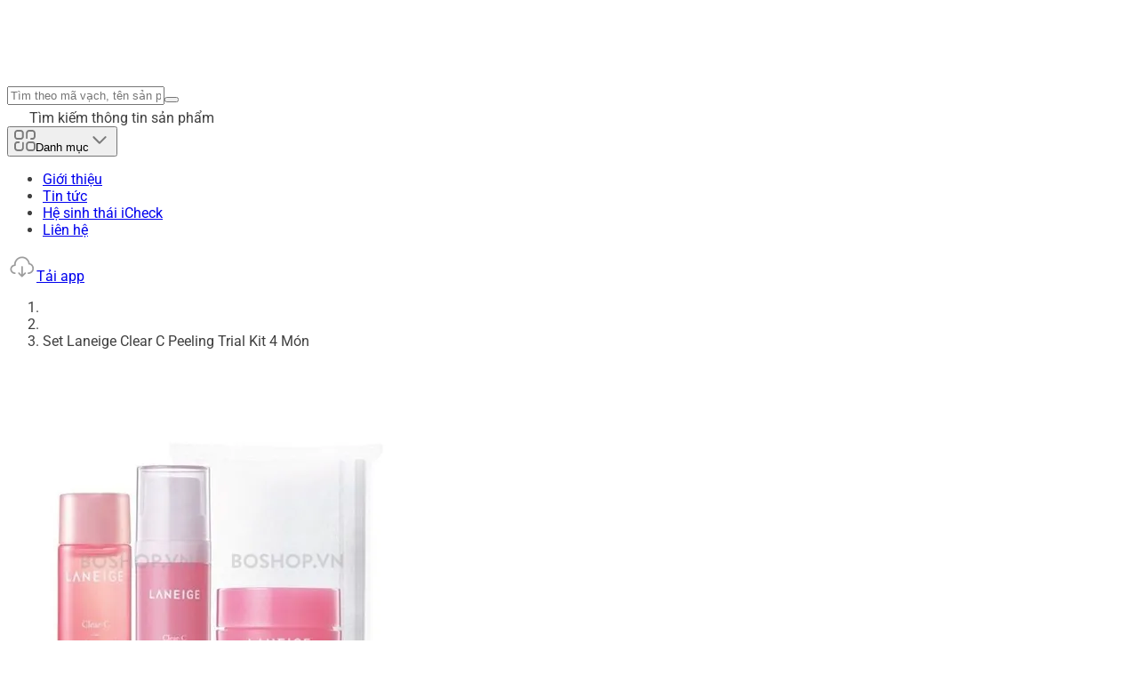

--- FILE ---
content_type: text/html;charset=utf-8
request_url: https://icheck.vn/san-pham/set-laneige-clear-c-peeling-trial-kit-4-mon-8809539424569
body_size: 96698
content:
<!DOCTYPE html><html  lang="vi"><head><meta charset="utf-8">
<meta name="viewport" content="width=device-width, initial-scale=1">
<style id="nuxt-ui-colors">@layer base {
  :root {
  --ui-color-primary-50: var(--color-green-50, oklch(0.982 0.018 155.826));
  --ui-color-primary-100: var(--color-green-100, oklch(0.962 0.044 156.743));
  --ui-color-primary-200: var(--color-green-200, oklch(0.925 0.084 155.995));
  --ui-color-primary-300: var(--color-green-300, oklch(0.871 0.15 154.449));
  --ui-color-primary-400: var(--color-green-400, oklch(0.792 0.209 151.711));
  --ui-color-primary-500: var(--color-green-500, oklch(0.723 0.219 149.579));
  --ui-color-primary-600: var(--color-green-600, oklch(0.627 0.194 149.214));
  --ui-color-primary-700: var(--color-green-700, oklch(0.527 0.154 150.069));
  --ui-color-primary-800: var(--color-green-800, oklch(0.448 0.119 151.328));
  --ui-color-primary-900: var(--color-green-900, oklch(0.393 0.095 152.535));
  --ui-color-primary-950: var(--color-green-950, oklch(0.266 0.065 152.934));
  --ui-color-secondary-50: var(--color-blue-50, oklch(0.97 0.014 254.604));
  --ui-color-secondary-100: var(--color-blue-100, oklch(0.932 0.032 255.585));
  --ui-color-secondary-200: var(--color-blue-200, oklch(0.882 0.059 254.128));
  --ui-color-secondary-300: var(--color-blue-300, oklch(0.809 0.105 251.813));
  --ui-color-secondary-400: var(--color-blue-400, oklch(0.707 0.165 254.624));
  --ui-color-secondary-500: var(--color-blue-500, oklch(0.623 0.214 259.815));
  --ui-color-secondary-600: var(--color-blue-600, oklch(0.546 0.245 262.881));
  --ui-color-secondary-700: var(--color-blue-700, oklch(0.488 0.243 264.376));
  --ui-color-secondary-800: var(--color-blue-800, oklch(0.424 0.199 265.638));
  --ui-color-secondary-900: var(--color-blue-900, oklch(0.379 0.146 265.522));
  --ui-color-secondary-950: var(--color-blue-950, oklch(0.282 0.091 267.935));
  --ui-color-success-50: var(--color-green-50, oklch(0.982 0.018 155.826));
  --ui-color-success-100: var(--color-green-100, oklch(0.962 0.044 156.743));
  --ui-color-success-200: var(--color-green-200, oklch(0.925 0.084 155.995));
  --ui-color-success-300: var(--color-green-300, oklch(0.871 0.15 154.449));
  --ui-color-success-400: var(--color-green-400, oklch(0.792 0.209 151.711));
  --ui-color-success-500: var(--color-green-500, oklch(0.723 0.219 149.579));
  --ui-color-success-600: var(--color-green-600, oklch(0.627 0.194 149.214));
  --ui-color-success-700: var(--color-green-700, oklch(0.527 0.154 150.069));
  --ui-color-success-800: var(--color-green-800, oklch(0.448 0.119 151.328));
  --ui-color-success-900: var(--color-green-900, oklch(0.393 0.095 152.535));
  --ui-color-success-950: var(--color-green-950, oklch(0.266 0.065 152.934));
  --ui-color-info-50: var(--color-blue-50, oklch(0.97 0.014 254.604));
  --ui-color-info-100: var(--color-blue-100, oklch(0.932 0.032 255.585));
  --ui-color-info-200: var(--color-blue-200, oklch(0.882 0.059 254.128));
  --ui-color-info-300: var(--color-blue-300, oklch(0.809 0.105 251.813));
  --ui-color-info-400: var(--color-blue-400, oklch(0.707 0.165 254.624));
  --ui-color-info-500: var(--color-blue-500, oklch(0.623 0.214 259.815));
  --ui-color-info-600: var(--color-blue-600, oklch(0.546 0.245 262.881));
  --ui-color-info-700: var(--color-blue-700, oklch(0.488 0.243 264.376));
  --ui-color-info-800: var(--color-blue-800, oklch(0.424 0.199 265.638));
  --ui-color-info-900: var(--color-blue-900, oklch(0.379 0.146 265.522));
  --ui-color-info-950: var(--color-blue-950, oklch(0.282 0.091 267.935));
  --ui-color-warning-50: var(--color-yellow-50, oklch(0.987 0.026 102.212));
  --ui-color-warning-100: var(--color-yellow-100, oklch(0.973 0.071 103.193));
  --ui-color-warning-200: var(--color-yellow-200, oklch(0.945 0.129 101.54));
  --ui-color-warning-300: var(--color-yellow-300, oklch(0.905 0.182 98.111));
  --ui-color-warning-400: var(--color-yellow-400, oklch(0.852 0.199 91.936));
  --ui-color-warning-500: var(--color-yellow-500, oklch(0.795 0.184 86.047));
  --ui-color-warning-600: var(--color-yellow-600, oklch(0.681 0.162 75.834));
  --ui-color-warning-700: var(--color-yellow-700, oklch(0.554 0.135 66.442));
  --ui-color-warning-800: var(--color-yellow-800, oklch(0.476 0.114 61.907));
  --ui-color-warning-900: var(--color-yellow-900, oklch(0.421 0.095 57.708));
  --ui-color-warning-950: var(--color-yellow-950, oklch(0.286 0.066 53.813));
  --ui-color-error-50: var(--color-red-50, oklch(0.971 0.013 17.38));
  --ui-color-error-100: var(--color-red-100, oklch(0.936 0.032 17.717));
  --ui-color-error-200: var(--color-red-200, oklch(0.885 0.062 18.334));
  --ui-color-error-300: var(--color-red-300, oklch(0.808 0.114 19.571));
  --ui-color-error-400: var(--color-red-400, oklch(0.704 0.191 22.216));
  --ui-color-error-500: var(--color-red-500, oklch(0.637 0.237 25.331));
  --ui-color-error-600: var(--color-red-600, oklch(0.577 0.245 27.325));
  --ui-color-error-700: var(--color-red-700, oklch(0.505 0.213 27.518));
  --ui-color-error-800: var(--color-red-800, oklch(0.444 0.177 26.899));
  --ui-color-error-900: var(--color-red-900, oklch(0.396 0.141 25.723));
  --ui-color-error-950: var(--color-red-950, oklch(0.258 0.092 26.042));
  --ui-color-neutral-50: var(--color-slate-50, oklch(0.984 0.003 247.858));
  --ui-color-neutral-100: var(--color-slate-100, oklch(0.968 0.007 247.896));
  --ui-color-neutral-200: var(--color-slate-200, oklch(0.929 0.013 255.508));
  --ui-color-neutral-300: var(--color-slate-300, oklch(0.869 0.022 252.894));
  --ui-color-neutral-400: var(--color-slate-400, oklch(0.704 0.04 256.788));
  --ui-color-neutral-500: var(--color-slate-500, oklch(0.554 0.046 257.417));
  --ui-color-neutral-600: var(--color-slate-600, oklch(0.446 0.043 257.281));
  --ui-color-neutral-700: var(--color-slate-700, oklch(0.372 0.044 257.287));
  --ui-color-neutral-800: var(--color-slate-800, oklch(0.279 0.041 260.031));
  --ui-color-neutral-900: var(--color-slate-900, oklch(0.208 0.042 265.755));
  --ui-color-neutral-950: var(--color-slate-950, oklch(0.129 0.042 264.695));
  }
  :root, .light {
  --ui-primary: var(--ui-color-primary-500);
  --ui-secondary: var(--ui-color-secondary-500);
  --ui-success: var(--ui-color-success-500);
  --ui-info: var(--ui-color-info-500);
  --ui-warning: var(--ui-color-warning-500);
  --ui-error: var(--ui-color-error-500);
  }
  .dark {
  --ui-primary: var(--ui-color-primary-400);
  --ui-secondary: var(--ui-color-secondary-400);
  --ui-success: var(--ui-color-success-400);
  --ui-info: var(--ui-color-info-400);
  --ui-warning: var(--ui-color-warning-400);
  --ui-error: var(--ui-color-error-400);
  }
}</style>
<title>Set Laneige Clear C Peeling Trial Kit 4 Món | iCheck.vn</title>
<style>@layer properties{@supports ((-webkit-hyphens:none) and (not (margin-trim:inline))) or ((-moz-orient:inline) and (not (color:rgb(from red r g b)))){*,::backdrop,:after,:before{--tw-translate-x:0;--tw-translate-y:0;--tw-translate-z:0;--tw-scale-x:1;--tw-scale-y:1;--tw-scale-z:1;--tw-rotate-x:initial;--tw-rotate-y:initial;--tw-rotate-z:initial;--tw-skew-x:initial;--tw-skew-y:initial;--tw-space-y-reverse:0;--tw-space-x-reverse:0;--tw-divide-y-reverse:0;--tw-border-style:solid;--tw-gradient-position:initial;--tw-gradient-from:#0000;--tw-gradient-via:#0000;--tw-gradient-to:#0000;--tw-gradient-stops:initial;--tw-gradient-via-stops:initial;--tw-gradient-from-position:0%;--tw-gradient-via-position:50%;--tw-gradient-to-position:100%;--tw-leading:initial;--tw-font-weight:initial;--tw-tracking:initial;--tw-shadow:0 0 #0000;--tw-shadow-color:initial;--tw-shadow-alpha:100%;--tw-inset-shadow:0 0 #0000;--tw-inset-shadow-color:initial;--tw-inset-shadow-alpha:100%;--tw-ring-color:initial;--tw-ring-shadow:0 0 #0000;--tw-inset-ring-color:initial;--tw-inset-ring-shadow:0 0 #0000;--tw-ring-inset:initial;--tw-ring-offset-width:0px;--tw-ring-offset-color:#fff;--tw-ring-offset-shadow:0 0 #0000;--tw-outline-style:solid;--tw-blur:initial;--tw-brightness:initial;--tw-contrast:initial;--tw-grayscale:initial;--tw-hue-rotate:initial;--tw-invert:initial;--tw-opacity:initial;--tw-saturate:initial;--tw-sepia:initial;--tw-drop-shadow:initial;--tw-drop-shadow-color:initial;--tw-drop-shadow-alpha:100%;--tw-drop-shadow-size:initial;--tw-backdrop-blur:initial;--tw-backdrop-brightness:initial;--tw-backdrop-contrast:initial;--tw-backdrop-grayscale:initial;--tw-backdrop-hue-rotate:initial;--tw-backdrop-invert:initial;--tw-backdrop-opacity:initial;--tw-backdrop-saturate:initial;--tw-backdrop-sepia:initial;--tw-duration:initial;--tw-ease:initial;--tw-content:""}}}@layer theme{:host,:root{--font-sans:ui-sans-serif,system-ui,sans-serif,"Apple Color Emoji","Segoe UI Emoji","Segoe UI Symbol","Noto Color Emoji";--font-mono:ui-monospace,SFMono-Regular,Menlo,Monaco,Consolas,"Liberation Mono","Courier New",monospace;--color-red-600:oklch(57.7% .245 27.325);--color-yellow-500:oklch(79.5% .184 86.047);--color-blue-500:oklch(62.3% .214 259.815);--color-gray-500:oklch(55.1% .027 264.364);--color-gray-900:oklch(21% .034 264.665);--color-black:#000;--color-white:#fff;--spacing:.25rem;--container-md:28rem;--container-lg:32rem;--container-xl:36rem;--container-7xl:80rem;--text-xs:.75rem;--text-xs--line-height:1.33333;--text-sm:.875rem;--text-sm--line-height:1.42857;--text-base:1rem;--text-base--line-height:1.5;--text-lg:1.125rem;--text-lg--line-height:1.55556;--text-xl:1.25rem;--text-xl--line-height:1.4;--text-2xl:1.5rem;--text-2xl--line-height:1.33333;--text-3xl:1.875rem;--text-3xl--line-height:1.2;--text-4xl:2.25rem;--text-4xl--line-height:1.11111;--text-5xl:3rem;--text-5xl--line-height:1;--font-weight-normal:400;--font-weight-medium:500;--font-weight-semibold:600;--font-weight-bold:700;--leading-normal:1.5;--ease-in:cubic-bezier(.4,0,1,1);--ease-out:cubic-bezier(0,0,.2,1);--animate-spin:spin 1s linear infinite;--animate-pulse:pulse 2s cubic-bezier(.4,0,.6,1)infinite;--animate-bounce:bounce 1s infinite;--aspect-video:16/9;--default-transition-duration:.15s;--default-transition-timing-function:cubic-bezier(.4,0,.2,1);--default-font-family:var(--font-sans);--default-font-feature-settings:var(--font-sans--font-feature-settings);--default-font-variation-settings:var(--font-sans--font-variation-settings);--default-mono-font-family:var(--font-mono);--default-mono-font-feature-settings:var(--font-mono--font-feature-settings);--default-mono-font-variation-settings:var(--font-mono--font-variation-settings);--color-old-neutral-50:oklch(98.5% 0 0);--color-old-neutral-100:oklch(97% 0 0);--color-old-neutral-200:oklch(92.2% 0 0);--color-old-neutral-300:oklch(87% 0 0);--color-old-neutral-400:oklch(70.8% 0 0);--color-old-neutral-500:oklch(55.6% 0 0);--color-old-neutral-600:oklch(43.9% 0 0);--color-old-neutral-700:oklch(37.1% 0 0);--color-old-neutral-800:oklch(26.9% 0 0);--color-old-neutral-900:oklch(20.5% 0 0);--color-old-neutral-950:oklch(14.5% 0 0)}}@layer base{*,::backdrop,:after,:before{border:0 solid;box-sizing:border-box;margin:0;padding:0}::file-selector-button{border:0 solid;box-sizing:border-box;margin:0;padding:0}:host,html{-webkit-text-size-adjust:100%;font-family:var(--default-font-family,ui-sans-serif,system-ui,sans-serif,"Apple Color Emoji","Segoe UI Emoji","Segoe UI Symbol","Noto Color Emoji");font-feature-settings:var(--default-font-feature-settings,normal);font-variation-settings:var(--default-font-variation-settings,normal);line-height:1.5;-moz-tab-size:4;-o-tab-size:4;tab-size:4;-webkit-tap-highlight-color:transparent}body{line-height:inherit}hr{border-top-width:1px;color:inherit;height:0}abbr:where([title]){-webkit-text-decoration:underline dotted;text-decoration:underline dotted}h1,h2,h3,h4,h5,h6{font-size:inherit;font-weight:inherit}a{color:inherit;-webkit-text-decoration:inherit;text-decoration:inherit}b,strong{font-weight:bolder}code,kbd,pre,samp{font-family:var(--default-mono-font-family,ui-monospace,SFMono-Regular,Menlo,Monaco,Consolas,"Liberation Mono","Courier New",monospace);font-feature-settings:var(--default-mono-font-feature-settings,normal);font-size:1em;font-variation-settings:var(--default-mono-font-variation-settings,normal)}small{font-size:80%}sub,sup{font-size:75%;line-height:0;position:relative;vertical-align:baseline}sub{bottom:-.25em}sup{top:-.5em}table{border-collapse:collapse;border-color:inherit;text-indent:0}:-moz-focusring{outline:auto}progress{vertical-align:baseline}summary{display:list-item}menu,ol,ul{list-style:none}audio,canvas,embed,iframe,img,object,svg,video{display:block;vertical-align:middle}img,video{height:auto;max-width:100%}button,input,optgroup,select,textarea{background-color:#0000;border-radius:0;color:inherit;font:inherit;font-feature-settings:inherit;font-variation-settings:inherit;letter-spacing:inherit;opacity:1}::file-selector-button{background-color:#0000;border-radius:0;color:inherit;font:inherit;font-feature-settings:inherit;font-variation-settings:inherit;letter-spacing:inherit;opacity:1}:where(select:is([multiple],[size])) optgroup{font-weight:bolder}:where(select:is([multiple],[size])) optgroup option{padding-inline-start:20px}::file-selector-button{margin-inline-end:4px}::-moz-placeholder{color:currentColor;opacity:1}::placeholder{color:currentColor;opacity:1}@supports (color:color-mix(in lab,red,red)){::-moz-placeholder{color:color-mix(in oklab,currentColor 50%,transparent)}::placeholder{color:color-mix(in oklab,currentColor 50%,transparent)}}textarea{resize:vertical}::-webkit-search-decoration{-webkit-appearance:none}::-webkit-date-and-time-value{min-height:1lh;text-align:inherit}::-webkit-datetime-edit{display:inline-flex}::-webkit-datetime-edit-fields-wrapper{padding:0}::-webkit-datetime-edit,::-webkit-datetime-edit-year-field{padding-block:0}::-webkit-datetime-edit-day-field,::-webkit-datetime-edit-month-field{padding-block:0}::-webkit-datetime-edit-hour-field,::-webkit-datetime-edit-minute-field{padding-block:0}::-webkit-datetime-edit-millisecond-field,::-webkit-datetime-edit-second-field{padding-block:0}::-webkit-datetime-edit-meridiem-field{padding-block:0}:-moz-ui-invalid{box-shadow:none}button,input:where([type=button],[type=reset],[type=submit]){-webkit-appearance:button;-moz-appearance:button;appearance:button}::file-selector-button{-webkit-appearance:button;-moz-appearance:button;appearance:button}::-webkit-inner-spin-button,::-webkit-outer-spin-button{height:auto}[hidden]:where(:not([hidden=until-found])){display:none!important}body{background-color:var(--ui-bg);color:var(--ui-text);-webkit-font-smoothing:antialiased;-moz-osx-font-smoothing:grayscale;color-scheme:light}body:where(.dark,.dark *){color-scheme:dark}.light,:root{--ui-text-dimmed:var(--ui-color-neutral-400);--ui-text-muted:var(--ui-color-neutral-500);--ui-text-toned:var(--ui-color-neutral-600);--ui-text:var(--ui-color-neutral-700);--ui-text-highlighted:var(--ui-color-neutral-900);--ui-text-inverted:var(--color-white);--ui-bg:var(--color-white);--ui-bg-muted:var(--ui-color-neutral-50);--ui-bg-elevated:var(--ui-color-neutral-100);--ui-bg-accented:var(--ui-color-neutral-200);--ui-bg-inverted:var(--ui-color-neutral-900);--ui-border:var(--ui-color-neutral-200);--ui-border-muted:var(--ui-color-neutral-200);--ui-border-accented:var(--ui-color-neutral-300);--ui-border-inverted:var(--ui-color-neutral-900);--ui-radius:.25rem;--ui-container:var(--container-7xl)}.dark{--ui-text-dimmed:var(--ui-color-neutral-500);--ui-text-muted:var(--ui-color-neutral-400);--ui-text-toned:var(--ui-color-neutral-300);--ui-text:var(--ui-color-neutral-200);--ui-text-highlighted:var(--color-white);--ui-text-inverted:var(--ui-color-neutral-900);--ui-bg:var(--ui-color-neutral-900);--ui-bg-muted:var(--ui-color-neutral-800);--ui-bg-elevated:var(--ui-color-neutral-800);--ui-bg-accented:var(--ui-color-neutral-700);--ui-bg-inverted:var(--color-white);--ui-border:var(--ui-color-neutral-800);--ui-border-muted:var(--ui-color-neutral-700);--ui-border-accented:var(--ui-color-neutral-700);--ui-border-inverted:var(--color-white)}}@layer components;@layer utilities{.pointer-events-auto{pointer-events:auto}.pointer-events-none{pointer-events:none}.sr-only{border-width:0;clip-path:inset(50%);height:1px;margin:-1px;overflow:hidden;padding:0;white-space:nowrap;width:1px}.absolute,.sr-only{position:absolute}.fixed{position:fixed}.relative{position:relative}.sticky{position:sticky}.inset-0{inset:calc(var(--spacing)*0)}.inset-x-0{inset-inline:calc(var(--spacing)*0)}.inset-x-1{inset-inline:calc(var(--spacing)*1)}.inset-x-4{inset-inline:calc(var(--spacing)*4)}.inset-y-0{inset-block:calc(var(--spacing)*0)}.inset-y-1{inset-block:calc(var(--spacing)*1)}.inset-y-1\.5{inset-block:calc(var(--spacing)*1.5)}.inset-y-2{inset-block:calc(var(--spacing)*2)}.inset-y-4{inset-block:calc(var(--spacing)*4)}.-start-px{inset-inline-start:-1px}.start-0{inset-inline-start:calc(var(--spacing)*0)}.start-4{inset-inline-start:calc(var(--spacing)*4)}.start-\[calc\(50\%\+16px\)\]{inset-inline-start:calc(50% + 16px)}.start-\[calc\(50\%\+20px\)\]{inset-inline-start:calc(50% + 20px)}.start-\[calc\(50\%\+28px\)\]{inset-inline-start:calc(50% + 28px)}.start-\[calc\(50\%\+32px\)\]{inset-inline-start:calc(50% + 32px)}.start-\[calc\(50\%\+36px\)\]{inset-inline-start:calc(50% + 36px)}.start-\[calc\(50\%-1px\)\]{inset-inline-start:calc(50% - 1px)}.-end-1\.5{inset-inline-end:calc(var(--spacing)*-1.5)}.end-0{inset-inline-end:calc(var(--spacing)*0)}.end-4{inset-inline-end:calc(var(--spacing)*4)}.end-\[calc\(-50\%\+16px\)\]{inset-inline-end:calc(16px - 50%)}.end-\[calc\(-50\%\+20px\)\]{inset-inline-end:calc(20px - 50%)}.end-\[calc\(-50\%\+28px\)\]{inset-inline-end:calc(28px - 50%)}.end-\[calc\(-50\%\+32px\)\]{inset-inline-end:calc(32px - 50%)}.end-\[calc\(-50\%\+36px\)\]{inset-inline-end:calc(36px - 50%)}.-top-1\.5{top:calc(var(--spacing)*-1.5)}.-top-2{top:calc(var(--spacing)*-2)}.-top-8{top:calc(var(--spacing)*-8)}.top-0{top:calc(var(--spacing)*0)}.top-0\.5{top:calc(var(--spacing)*.5)}.top-1\/2{top:50%}.top-4{top:calc(var(--spacing)*4)}.top-7{top:calc(var(--spacing)*7)}.top-12{top:calc(var(--spacing)*12)}.top-\[30px\]{top:30px}.top-\[38px\]{top:38px}.top-\[46px\]{top:46px}.top-\[50\%\]{top:50%}.top-\[54px\]{top:54px}.top-\[62px\]{top:62px}.top-\[calc\(50\%-2px\)\]{top:calc(50% - 2px)}.top-full{top:100%}.-right-4{right:calc(var(--spacing)*-4)}.right-0{right:calc(var(--spacing)*0)}.right-3{right:calc(var(--spacing)*3)}.right-4{right:calc(var(--spacing)*4)}.right-6{right:calc(var(--spacing)*6)}.right-\[0px\]{right:0}.-bottom-6{bottom:calc(var(--spacing)*-6)}.-bottom-7{bottom:calc(var(--spacing)*-7)}.-bottom-15{bottom:calc(var(--spacing)*-15)}.-bottom-\[10px\]{bottom:-10px}.-bottom-px{bottom:-1px}.bottom-0{bottom:calc(var(--spacing)*0)}.bottom-4{bottom:calc(var(--spacing)*4)}.bottom-6{bottom:calc(var(--spacing)*6)}.bottom-7\.5{bottom:calc(var(--spacing)*7.5)}.bottom-\[-3px\]{bottom:-3px}.-left-2{left:calc(var(--spacing)*-2)}.-left-4{left:calc(var(--spacing)*-4)}.left-\(--reka-navigation-menu-viewport-left\){left:var(--reka-navigation-menu-viewport-left)}.left-0{left:calc(var(--spacing)*0)}.left-1\/2{left:50%}.left-4{left:calc(var(--spacing)*4)}.isolate{isolation:isolate}.z-\(--index\){z-index:var(--index)}.z-10{z-index:10}.z-20{z-index:20}.z-\[1\]{z-index:1}.z-\[2\]{z-index:2}.z-\[100\]{z-index:100}.order-1{order:1}.order-2{order:2}.order-3{order:3}.col-span-1{grid-column:span 1/span 1}.col-span-2{grid-column:span 2/span 2}.col-start-1{grid-column-start:1}.row-start-1{grid-row-start:1}.float-left{float:left}.container{width:100%}@media(min-width:40rem){.container{max-width:40rem}}@media(min-width:48rem){.container{max-width:48rem}}@media(min-width:64rem){.container{max-width:64rem}}@media(min-width:80rem){.container{max-width:80rem}}@media(min-width:96rem){.container{max-width:96rem}}.m-0{margin:calc(var(--spacing)*0)}.m-0\.5{margin:calc(var(--spacing)*.5)}.m-auto{margin:auto}.container{margin-inline:auto;padding-inline:16px}@media(min-width:40rem){.container{max-width:none}}@media(min-width:768px){.container{max-width:768px;padding-inline:32px}}@media(min-width:1170px){.container{max-width:1170px;padding-inline:0}}.-mx-1{margin-inline:calc(var(--spacing)*-1)}.mx-3{margin-inline:calc(var(--spacing)*3)}.mx-auto{margin-inline:auto}.my-1{margin-block:calc(var(--spacing)*1)}.my-2{margin-block:calc(var(--spacing)*2)}.my-4{margin-block:calc(var(--spacing)*4)}.-ms-0{margin-inline-start:calc(var(--spacing)*0)}.-ms-4{margin-inline-start:calc(var(--spacing)*-4)}.-ms-px{margin-inline-start:-1px}.ms-2{margin-inline-start:calc(var(--spacing)*2)}.ms-4\.5{margin-inline-start:calc(var(--spacing)*4.5)}.ms-5{margin-inline-start:calc(var(--spacing)*5)}.ms-auto{margin-inline-start:auto}.-me-0\.5{margin-inline-end:calc(var(--spacing)*-.5)}.-me-1{margin-inline-end:calc(var(--spacing)*-1)}.-me-1\.5{margin-inline-end:calc(var(--spacing)*-1.5)}.-me-2{margin-inline-end:calc(var(--spacing)*-2)}.me-2{margin-inline-end:calc(var(--spacing)*2)}.-mt-0\.5{margin-top:calc(var(--spacing)*-.5)}.-mt-4{margin-top:calc(var(--spacing)*-4)}.mt-0{margin-top:calc(var(--spacing)*0)}.mt-0\.5{margin-top:calc(var(--spacing)*.5)}.mt-1{margin-top:calc(var(--spacing)*1)}.mt-1\.5{margin-top:calc(var(--spacing)*1.5)}.mt-2{margin-top:calc(var(--spacing)*2)}.mt-2\.5{margin-top:calc(var(--spacing)*2.5)}.mt-3{margin-top:calc(var(--spacing)*3)}.mt-3\.5{margin-top:calc(var(--spacing)*3.5)}.mt-4{margin-top:calc(var(--spacing)*4)}.mt-5{margin-top:calc(var(--spacing)*5)}.mt-5\.5{margin-top:calc(var(--spacing)*5.5)}.mt-6{margin-top:calc(var(--spacing)*6)}.mt-7\.5{margin-top:calc(var(--spacing)*7.5)}.mt-8{margin-top:calc(var(--spacing)*8)}.mt-9{margin-top:calc(var(--spacing)*9)}.mt-10{margin-top:calc(var(--spacing)*10)}.mt-24{margin-top:calc(var(--spacing)*24)}.mt-\[5px\]{margin-top:5px}.mt-\[15px\]{margin-top:15px}.mt-\[20px\]{margin-top:20px}.mt-\[25px\]{margin-top:25px}.mt-auto{margin-top:auto}.\!mr-4{margin-right:calc(var(--spacing)*4)!important}.mr-1{margin-right:calc(var(--spacing)*1)}.mr-1\.5{margin-right:calc(var(--spacing)*1.5)}.mr-2{margin-right:calc(var(--spacing)*2)}.-mb-px{margin-bottom:-1px}.mb-0{margin-bottom:calc(var(--spacing)*0)}.mb-1{margin-bottom:calc(var(--spacing)*1)}.mb-1\.5{margin-bottom:calc(var(--spacing)*1.5)}.mb-2{margin-bottom:calc(var(--spacing)*2)}.mb-2\.5{margin-bottom:calc(var(--spacing)*2.5)}.mb-3{margin-bottom:calc(var(--spacing)*3)}.mb-4{margin-bottom:calc(var(--spacing)*4)}.mb-5{margin-bottom:calc(var(--spacing)*5)}.mb-6{margin-bottom:calc(var(--spacing)*6)}.mb-6\.5{margin-bottom:calc(var(--spacing)*6.5)}.mb-7{margin-bottom:calc(var(--spacing)*7)}.mb-7\.5{margin-bottom:calc(var(--spacing)*7.5)}.mb-8{margin-bottom:calc(var(--spacing)*8)}.mb-9{margin-bottom:calc(var(--spacing)*9)}.mb-10{margin-bottom:calc(var(--spacing)*10)}.mb-12{margin-bottom:calc(var(--spacing)*12)}.mb-15{margin-bottom:calc(var(--spacing)*15)}.mb-17{margin-bottom:calc(var(--spacing)*17)}.mb-24{margin-bottom:calc(var(--spacing)*24)}.mb-\[10px\]{margin-bottom:10px}.mb-\[20px\]{margin-bottom:20px}.mb-\[24px\]{margin-bottom:24px}.mb-\[50px\]{margin-bottom:50px}.mb-auto{margin-bottom:auto}.\!ml-4{margin-left:calc(var(--spacing)*4)!important}.ml-1{margin-left:calc(var(--spacing)*1)}.ml-3{margin-left:calc(var(--spacing)*3)}.ml-4{margin-left:calc(var(--spacing)*4)}.line-clamp-1{-webkit-line-clamp:1}.line-clamp-1,.line-clamp-2{-webkit-box-orient:vertical;display:-webkit-box;overflow:hidden}.line-clamp-2{-webkit-line-clamp:2}.line-clamp-3{-webkit-line-clamp:3}.line-clamp-3,.line-clamp-4{-webkit-box-orient:vertical;display:-webkit-box;overflow:hidden}.line-clamp-4{-webkit-line-clamp:4}.line-clamp-5{-webkit-line-clamp:5;-webkit-box-orient:vertical;display:-webkit-box;overflow:hidden}.\!hidden{display:none!important}.block{display:block}.flex{display:flex}.grid{display:grid}.hidden{display:none}.inline-block{display:inline-block}.inline-flex{display:inline-flex}.table{display:table}.aspect-\[170\/90\]{aspect-ratio:170/90}.aspect-\[170\/115\]{aspect-ratio:170/115}.aspect-\[170\/155\]{aspect-ratio:170/155}.aspect-\[170\/236\]{aspect-ratio:170/236}.aspect-\[174\/120\]{aspect-ratio:174/120}.aspect-\[270\/200\]{aspect-ratio:270/200}.aspect-\[358\/120\]{aspect-ratio:358/120}.aspect-\[358\/218\]{aspect-ratio:358/218}.aspect-\[358\/250\]{aspect-ratio:358/250}.aspect-\[390\/200\]{aspect-ratio:390/200}.aspect-square{aspect-ratio:1}.aspect-video{aspect-ratio:var(--aspect-video)}.size-2{height:calc(var(--spacing)*2);width:calc(var(--spacing)*2)}.size-2\.5{height:calc(var(--spacing)*2.5);width:calc(var(--spacing)*2.5)}.size-3{height:calc(var(--spacing)*3);width:calc(var(--spacing)*3)}.size-3\.5{height:calc(var(--spacing)*3.5);width:calc(var(--spacing)*3.5)}.size-4{height:calc(var(--spacing)*4);width:calc(var(--spacing)*4)}.size-4\.5{height:calc(var(--spacing)*4.5);width:calc(var(--spacing)*4.5)}.size-5{height:calc(var(--spacing)*5);width:calc(var(--spacing)*5)}.size-5\.5{height:calc(var(--spacing)*5.5);width:calc(var(--spacing)*5.5)}.size-6{height:calc(var(--spacing)*6);width:calc(var(--spacing)*6)}.size-7{height:calc(var(--spacing)*7);width:calc(var(--spacing)*7)}.size-7\.5{height:calc(var(--spacing)*7.5);width:calc(var(--spacing)*7.5)}.size-8{height:calc(var(--spacing)*8);width:calc(var(--spacing)*8)}.size-9{height:calc(var(--spacing)*9);width:calc(var(--spacing)*9)}.size-10{height:calc(var(--spacing)*10);width:calc(var(--spacing)*10)}.size-10\/12{height:83.3333%;width:83.3333%}.size-11{height:calc(var(--spacing)*11);width:calc(var(--spacing)*11)}.size-12{height:calc(var(--spacing)*12);width:calc(var(--spacing)*12)}.size-14{height:calc(var(--spacing)*14);width:calc(var(--spacing)*14)}.size-20{height:calc(var(--spacing)*20);width:calc(var(--spacing)*20)}.size-\[15px\]{height:15px;width:15px}.size-\[19px\]{height:19px;width:19px}.size-\[50px\]{height:50px;width:50px}.size-\[70px\]{height:70px;width:70px}.size-\[150px\]{height:150px;width:150px}.size-full{height:100%;width:100%}.\!h-1\.5{height:calc(var(--spacing)*1.5)!important}.\!h-12{height:calc(var(--spacing)*12)!important}.h-\(--reka-navigation-menu-viewport-height\){height:var(--reka-navigation-menu-viewport-height)}.h-\(--reka-tabs-indicator-size\){height:var(--reka-tabs-indicator-size)}.h-0\.5{height:calc(var(--spacing)*.5)}.h-1{height:calc(var(--spacing)*1)}.h-1\/2{height:50%}.h-2{height:calc(var(--spacing)*2)}.h-2\.5{height:calc(var(--spacing)*2.5)}.h-3{height:calc(var(--spacing)*3)}.h-4{height:calc(var(--spacing)*4)}.h-5{height:calc(var(--spacing)*5)}.h-6{height:calc(var(--spacing)*6)}.h-7{height:calc(var(--spacing)*7)}.h-7\.5{height:calc(var(--spacing)*7.5)}.h-8{height:calc(var(--spacing)*8)}.h-9{height:calc(var(--spacing)*9)}.h-10{height:calc(var(--spacing)*10)}.h-11{height:calc(var(--spacing)*11)}.h-11\.5{height:calc(var(--spacing)*11.5)}.h-12{height:calc(var(--spacing)*12)}.h-15{height:calc(var(--spacing)*15)}.h-20{height:calc(var(--spacing)*20)}.h-38{height:calc(var(--spacing)*38)}.h-40{height:calc(var(--spacing)*40)}.h-42{height:calc(var(--spacing)*42)}.h-44{height:calc(var(--spacing)*44)}.h-46{height:calc(var(--spacing)*46)}.h-\[1px\]{height:1px}.h-\[3px\]{height:3px}.h-\[4px\]{height:4px}.h-\[5px\]{height:5px}.h-\[6px\]{height:6px}.h-\[7px\]{height:7px}.h-\[8px\]{height:8px}.h-\[9px\]{height:9px}.h-\[10px\]{height:10px}.h-\[11px\]{height:11px}.h-\[12px\]{height:12px}.h-\[18px\]{height:18px}.h-\[31px\]{height:31px}.h-\[36px\]{height:36px}.h-\[40px\]{height:40px}.h-\[42px\]{height:42px}.h-\[44px\]{height:44px}.h-\[45px\]{height:45px}.h-\[48px\]{height:48px}.h-\[50px\]{height:50px}.h-\[52px\]{height:52px}.h-\[55px\]{height:55px}.h-\[58px\]{height:58px}.h-\[60px\]{height:60px}.h-\[64px\]{height:64px}.h-\[68px\]{height:68px}.h-\[70px\]{height:70px}.h-\[71px\]{height:71px}.h-\[76px\]{height:76px}.h-\[78px\]{height:78px}.h-\[92px\]{height:92px}.h-\[94px\]{height:94px}.h-\[97px\]{height:97px}.h-\[100px\]{height:100px}.h-\[104px\]{height:104px}.h-\[105px\]{height:105px}.h-\[110px\]{height:110px}.h-\[118px\]{height:118px}.h-\[120px\]{height:120px}.h-\[124px\]{height:124px}.h-\[139px\]{height:139px}.h-\[140px\]{height:140px}.h-\[150px\]{height:150px}.h-\[155px\]{height:155px}.h-\[208px\]{height:208px}.h-\[220px\]{height:220px}.h-\[235px\]{height:235px}.h-\[236px\]{height:236px}.h-\[240px\]{height:240px}.h-\[260px\]{height:260px}.h-\[280px\]{height:280px}.h-\[400px\]{height:400px}.h-\[415px\]{height:415px}.h-\[440px\]{height:440px}.h-\[445px\]{height:445px}.h-\[450px\]{height:450px}.h-\[460px\]{height:460px}.h-\[470px\]{height:470px}.h-\[472px\]{height:472px}.h-\[486px\]{height:486px}.h-\[545px\]{height:545px}.h-\[600px\]{height:600px}.h-auto{height:auto}.h-full{height:100%}.h-px{height:1px}.h-screen{height:100vh}.max-h-60{max-height:calc(var(--spacing)*60)}.max-h-\[70vh\]{max-height:70vh}.max-h-\[96\%\]{max-height:96%}.max-h-\[350px\]{max-height:350px}.max-h-\[377px\]{max-height:377px}.max-h-\[500px\]{max-height:500px}.max-h-\[calc\(100dvh-2rem\)\]{max-height:calc(100dvh - 2rem)}.max-h-full{max-height:100%}.max-h-none{max-height:none}.min-h-0{min-height:calc(var(--spacing)*0)}.min-h-6{min-height:calc(var(--spacing)*6)}.min-h-12{min-height:calc(var(--spacing)*12)}.min-h-16{min-height:calc(var(--spacing)*16)}.min-h-\[52px\]{min-height:52px}.min-h-\[120px\]{min-height:120px}.min-h-\[200px\]{min-height:200px}.min-h-\[250px\]{min-height:250px}.min-h-\[400px\]{min-height:400px}.min-h-\[503px\]{min-height:503px}.min-h-fit{min-height:-moz-fit-content;min-height:fit-content}.min-h-full{min-height:100%}.min-h-max{min-height:-moz-max-content;min-height:max-content}.min-h-screen{min-height:100vh}.\!w-1\.5{width:calc(var(--spacing)*1.5)!important}.\!w-12{width:calc(var(--spacing)*12)!important}.\!w-full{width:100%!important}.w-\(--reka-combobox-trigger-width\){width:var(--reka-combobox-trigger-width)}.w-\(--reka-navigation-menu-indicator-size\){width:var(--reka-navigation-menu-indicator-size)}.w-\(--reka-select-trigger-width\){width:var(--reka-select-trigger-width)}.w-\(--reka-tabs-indicator-size\){width:var(--reka-tabs-indicator-size)}.w-0{width:calc(var(--spacing)*0)}.w-0\.5{width:calc(var(--spacing)*.5)}.w-1{width:calc(var(--spacing)*1)}.w-1\/2{width:50%}.w-2{width:calc(var(--spacing)*2)}.w-3{width:calc(var(--spacing)*3)}.w-4{width:calc(var(--spacing)*4)}.w-5{width:calc(var(--spacing)*5)}.w-6{width:calc(var(--spacing)*6)}.w-7{width:calc(var(--spacing)*7)}.w-8{width:calc(var(--spacing)*8)}.w-9{width:calc(var(--spacing)*9)}.w-10{width:calc(var(--spacing)*10)}.w-11{width:calc(var(--spacing)*11)}.w-11\.5{width:calc(var(--spacing)*11.5)}.w-12{width:calc(var(--spacing)*12)}.w-13{width:calc(var(--spacing)*13)}.w-15{width:calc(var(--spacing)*15)}.w-20{width:calc(var(--spacing)*20)}.w-38{width:calc(var(--spacing)*38)}.w-40{width:calc(var(--spacing)*40)}.w-42{width:calc(var(--spacing)*42)}.w-44{width:calc(var(--spacing)*44)}.w-45{width:calc(var(--spacing)*45)}.w-46{width:calc(var(--spacing)*46)}.w-48{width:calc(var(--spacing)*48)}.w-60{width:calc(var(--spacing)*60)}.w-\[1px\]{width:1px}.w-\[6px\]{width:6px}.w-\[7px\]{width:7px}.w-\[8px\]{width:8px}.w-\[9px\]{width:9px}.w-\[10px\]{width:10px}.w-\[14px\]{width:14px}.w-\[18px\]{width:18px}.w-\[50px\]{width:50px}.w-\[58px\]{width:58px}.w-\[60px\]{width:60px}.w-\[64px\]{width:64px}.w-\[70px\]{width:70px}.w-\[76px\]{width:76px}.w-\[84px\]{width:84px}.w-\[97px\]{width:97px}.w-\[103px\]{width:103px}.w-\[108px\]{width:108px}.w-\[110px\]{width:110px}.w-\[115px\]{width:115px}.w-\[120px\]{width:120px}.w-\[130px\]{width:130px}.w-\[132px\]{width:132px}.w-\[138px\]{width:138px}.w-\[140px\]{width:140px}.w-\[143px\]{width:143px}.w-\[147px\]{width:147px}.w-\[148px\]{width:148px}.w-\[160px\]{width:160px}.w-\[164px\]{width:164px}.w-\[168px\]{width:168px}.w-\[170px\]{width:170px}.w-\[175px\]{width:175px}.w-\[176px\]{width:176px}.w-\[180px\]{width:180px}.w-\[197px\]{width:197px}.w-\[200px\]{width:200px}.w-\[232px\]{width:232px}.w-\[250px\]{width:250px}.w-\[257px\]{width:257px}.w-\[260px\]{width:260px}.w-\[270px\]{width:270px}.w-\[298px\]{width:298px}.w-\[315px\]{width:315px}.w-\[324px\]{width:324px}.w-\[338px\]{width:338px}.w-\[358px\]{width:358px}.w-\[380px\]{width:380px}.w-\[540px\]{width:540px}.w-\[570px\]{width:570px}.w-\[616px\]{width:616px}.w-\[calc\(100\%-2rem\)\]{width:calc(100% - 2rem)}.w-\[calc\(100vw-2rem\)\]{width:calc(100vw - 2rem)}.w-\[calc\(100vw-16px\)\]{width:calc(100vw - 16px)}.w-\[calc\(100vw-32px\)\]{width:calc(100vw - 32px)}.w-auto{width:auto}.w-fit{width:-moz-fit-content;width:fit-content}.w-full{width:100%}.w-max{width:-moz-max-content;width:max-content}.w-px{width:1px}.max-w-\(--ui-container\){max-width:var(--ui-container)}.max-w-\[58px\]{max-width:58px}.max-w-\[70px\]{max-width:70px}.max-w-\[94px\]{max-width:94px}.max-w-\[100px\]{max-width:100px}.max-w-\[240px\]{max-width:240px}.max-w-\[260px\]{max-width:260px}.max-w-\[266px\]{max-width:266px}.max-w-\[320px\]{max-width:320px}.max-w-\[342px\]{max-width:342px}.max-w-\[400px\]{max-width:400px}.max-w-\[616px\]{max-width:616px}.max-w-\[643px\]{max-width:643px}.max-w-\[648px\]{max-width:648px}.max-w-\[656px\]{max-width:656px}.max-w-\[770px\]{max-width:770px}.max-w-\[800px\]{max-width:800px}.max-w-\[870px\]{max-width:870px}.max-w-\[976px\]{max-width:976px}.max-w-\[calc\(100\%-2rem\)\]{max-width:calc(100% - 2rem)}.max-w-fit{max-width:-moz-fit-content;max-width:fit-content}.max-w-full{max-width:100%}.max-w-lg{max-width:var(--container-lg)}.max-w-md{max-width:var(--container-md)}.max-w-none{max-width:none}.max-w-xl{max-width:var(--container-xl)}.min-w-0{min-width:calc(var(--spacing)*0)}.min-w-2\.5{min-width:calc(var(--spacing)*2.5)}.min-w-4{min-width:calc(var(--spacing)*4)}.min-w-5{min-width:calc(var(--spacing)*5)}.min-w-6{min-width:calc(var(--spacing)*6)}.min-w-7{min-width:calc(var(--spacing)*7)}.min-w-7\.5{min-width:calc(var(--spacing)*7.5)}.min-w-10{min-width:calc(var(--spacing)*10)}.min-w-12{min-width:calc(var(--spacing)*12)}.min-w-20{min-width:calc(var(--spacing)*20)}.min-w-32{min-width:calc(var(--spacing)*32)}.min-w-\[4px\]{min-width:4px}.min-w-\[5px\]{min-width:5px}.min-w-\[6px\]{min-width:6px}.min-w-\[7px\]{min-width:7px}.min-w-\[8px\]{min-width:8px}.min-w-\[9px\]{min-width:9px}.min-w-\[10px\]{min-width:10px}.min-w-\[11px\]{min-width:11px}.min-w-\[12px\]{min-width:12px}.min-w-\[16px\]{min-width:16px}.min-w-\[20px\]{min-width:20px}.min-w-\[24px\]{min-width:24px}.min-w-\[50px\]{min-width:50px}.min-w-\[70px\]{min-width:70px}.min-w-\[84px\]{min-width:84px}.min-w-\[97px\]{min-width:97px}.min-w-\[115px\]{min-width:115px}.min-w-\[143px\]{min-width:143px}.min-w-\[148px\]{min-width:148px}.min-w-\[164px\]{min-width:164px}.min-w-\[170px\]{min-width:170px}.min-w-\[197px\]{min-width:197px}.min-w-\[200px\]{min-width:200px}.min-w-\[540px\]{min-width:540px}.min-w-fit{min-width:-moz-fit-content;min-width:fit-content}.min-w-full{min-width:100%}.min-w-max{min-width:-moz-max-content;min-width:max-content}.flex-1{flex:1}.flex-shrink{flex-shrink:1}.flex-shrink-0,.shrink-0{flex-shrink:0}.flex-grow,.grow{flex-grow:1}.basis-0{flex-basis:calc(var(--spacing)*0)}.basis-1\/4{flex-basis:25%}.basis-auto{flex-basis:auto}.basis-full{flex-basis:100%}.border-collapse{border-collapse:collapse}.origin-\(--reka-combobox-content-transform-origin\){transform-origin:var(--reka-combobox-content-transform-origin)}.origin-\(--reka-context-menu-content-transform-origin\){transform-origin:var(--reka-context-menu-content-transform-origin)}.origin-\(--reka-dropdown-menu-content-transform-origin\){transform-origin:var(--reka-dropdown-menu-content-transform-origin)}.origin-\(--reka-popover-content-transform-origin\){transform-origin:var(--reka-popover-content-transform-origin)}.origin-\(--reka-select-content-transform-origin\){transform-origin:var(--reka-select-content-transform-origin)}.origin-\(--reka-tooltip-content-transform-origin\){transform-origin:var(--reka-tooltip-content-transform-origin)}.origin-\[top_center\]{transform-origin:top}.origin-top-right{transform-origin:100% 0}.-translate-x-1\/2{--tw-translate-x:-50%}.-translate-x-1\/2,.-translate-x-\[4px\]{translate:var(--tw-translate-x)var(--tw-translate-y)}.-translate-x-\[4px\]{--tw-translate-x:-4px}.-translate-x-full{--tw-translate-x:-100%;translate:var(--tw-translate-x)var(--tw-translate-y)}.translate-x-\(--reka-navigation-menu-indicator-position\){--tw-translate-x:var(--reka-navigation-menu-indicator-position);translate:var(--tw-translate-x)var(--tw-translate-y)}.translate-x-\(--reka-tabs-indicator-position\){--tw-translate-x:var(--reka-tabs-indicator-position);translate:var(--tw-translate-x)var(--tw-translate-y)}.translate-x-1\/2{--tw-translate-x:50%}.translate-x-1\/2,.translate-x-full{translate:var(--tw-translate-x)var(--tw-translate-y)}.translate-x-full{--tw-translate-x:100%}.-translate-y-1\/2{--tw-translate-y:-50%;translate:var(--tw-translate-x)var(--tw-translate-y)}.translate-y-\(--reka-tabs-indicator-position\){--tw-translate-y:var(--reka-tabs-indicator-position);translate:var(--tw-translate-x)var(--tw-translate-y)}.translate-y-1\/2{--tw-translate-y:50%;translate:var(--tw-translate-x)var(--tw-translate-y)}.scale-80{--tw-scale-x:80%;--tw-scale-y:80%;--tw-scale-z:80%}.scale-80,.scale-95{scale:var(--tw-scale-x)var(--tw-scale-y)}.scale-95{--tw-scale-x:95%;--tw-scale-y:95%;--tw-scale-z:95%}.scale-100{--tw-scale-x:100%;--tw-scale-y:100%;--tw-scale-z:100%;scale:var(--tw-scale-x)var(--tw-scale-y)}.-rotate-90{rotate:-90deg}.-rotate-180{rotate:-180deg}.rotate-45{rotate:45deg}.rotate-90{rotate:90deg}.rotate-180{rotate:180deg}.transform{transform:var(--tw-rotate-x,)var(--tw-rotate-y,)var(--tw-rotate-z,)var(--tw-skew-x,)var(--tw-skew-y,)}.transform-\(--transform\){transform:var(--transform)}.animate-bounce{animation:var(--animate-bounce)}.animate-pulse{animation:var(--animate-pulse)}.animate-spin{animation:var(--animate-spin)}.cursor-not-allowed{cursor:not-allowed}.cursor-pointer{cursor:pointer}.cursor-zoom-in{cursor:zoom-in}.touch-none{touch-action:none}.resize-none{resize:none}.scroll-py-1{scroll-padding-block:calc(var(--spacing)*1)}.list-disc{list-style-type:disc}.appearance-none{-webkit-appearance:none;-moz-appearance:none;appearance:none}.grid-cols-1{grid-template-columns:repeat(1,minmax(0,1fr))}.grid-cols-2{grid-template-columns:repeat(2,minmax(0,1fr))}.grid-cols-3{grid-template-columns:repeat(3,minmax(0,1fr))}.grid-cols-4{grid-template-columns:repeat(4,minmax(0,1fr))}.grid-cols-6{grid-template-columns:repeat(6,minmax(0,1fr))}.grid-cols-7{grid-template-columns:repeat(7,minmax(0,1fr))}.grid-cols-\[80px_auto\]{grid-template-columns:80px auto}.grid-cols-\[repeat\(auto-fill\,minmax\(180px\,2fr\)\)\]{grid-template-columns:repeat(auto-fill,minmax(180px,2fr))}.grid-cols-\[repeat\(auto-fit\,_minmax\(160px\,_1fr\)\)\]{grid-template-columns:repeat(auto-fit,minmax(160px,1fr))}.grid-rows-3{grid-template-rows:repeat(3,minmax(0,1fr))}.flex-col{flex-direction:column}.flex-col-reverse{flex-direction:column-reverse}.flex-row{flex-direction:row}.flex-row-reverse{flex-direction:row-reverse}.flex-wrap{flex-wrap:wrap}.place-items-center{place-items:center}.content-center{align-content:center}.items-baseline{align-items:baseline}.items-center{align-items:center}.items-end{align-items:flex-end}.items-start{align-items:flex-start}.items-stretch{align-items:stretch}.justify-around{justify-content:space-around}.justify-between{justify-content:space-between}.justify-center{justify-content:center}.justify-end{justify-content:flex-end}.justify-start{justify-content:flex-start}.justify-items-start{justify-items:start}.\!gap-1{gap:calc(var(--spacing)*1)!important}.gap-0{gap:calc(var(--spacing)*0)}.gap-0\.5{gap:calc(var(--spacing)*.5)}.gap-1{gap:calc(var(--spacing)*1)}.gap-1\.5{gap:calc(var(--spacing)*1.5)}.gap-2{gap:calc(var(--spacing)*2)}.gap-2\.5{gap:calc(var(--spacing)*2.5)}.gap-3{gap:calc(var(--spacing)*3)}.gap-3\.5{gap:calc(var(--spacing)*3.5)}.gap-4{gap:calc(var(--spacing)*4)}.gap-5{gap:calc(var(--spacing)*5)}.gap-5\.5{gap:calc(var(--spacing)*5.5)}.gap-6{gap:calc(var(--spacing)*6)}.gap-6\.5{gap:calc(var(--spacing)*6.5)}.gap-7{gap:calc(var(--spacing)*7)}.gap-7\.5{gap:calc(var(--spacing)*7.5)}.gap-8{gap:calc(var(--spacing)*8)}.gap-10{gap:calc(var(--spacing)*10)}.gap-12{gap:calc(var(--spacing)*12)}.gap-18{gap:calc(var(--spacing)*18)}.gap-\[1px\]{gap:1px}.gap-\[14px\]{gap:14px}.gap-\[15px\]{gap:15px}.gap-\[50px\]{gap:50px}.gap-\[62px\]{gap:62px}.gap-\[78px\]{gap:78px}.gap-\[145px\]{gap:145px}:where(.-space-y-px>:not(:last-child)){--tw-space-y-reverse:0;margin-block-end:calc(-1px*(1 - var(--tw-space-y-reverse)));margin-block-start:calc(-1px*var(--tw-space-y-reverse))}:where(.space-y-1>:not(:last-child)){--tw-space-y-reverse:0;margin-block-end:calc(var(--spacing)*1*(1 - var(--tw-space-y-reverse)));margin-block-start:calc(var(--spacing)*1*var(--tw-space-y-reverse))}:where(.space-y-1\.5>:not(:last-child)){--tw-space-y-reverse:0;margin-block-end:calc(var(--spacing)*1.5*(1 - var(--tw-space-y-reverse)));margin-block-start:calc(var(--spacing)*1.5*var(--tw-space-y-reverse))}:where(.space-y-2>:not(:last-child)){--tw-space-y-reverse:0;margin-block-end:calc(var(--spacing)*2*(1 - var(--tw-space-y-reverse)));margin-block-start:calc(var(--spacing)*2*var(--tw-space-y-reverse))}:where(.space-y-3>:not(:last-child)){--tw-space-y-reverse:0;margin-block-end:calc(var(--spacing)*3*(1 - var(--tw-space-y-reverse)));margin-block-start:calc(var(--spacing)*3*var(--tw-space-y-reverse))}:where(.space-y-4>:not(:last-child)){--tw-space-y-reverse:0;margin-block-end:calc(var(--spacing)*4*(1 - var(--tw-space-y-reverse)));margin-block-start:calc(var(--spacing)*4*var(--tw-space-y-reverse))}:where(.space-y-4\.5>:not(:last-child)){--tw-space-y-reverse:0;margin-block-end:calc(var(--spacing)*4.5*(1 - var(--tw-space-y-reverse)));margin-block-start:calc(var(--spacing)*4.5*var(--tw-space-y-reverse))}:where(.space-y-5>:not(:last-child)){--tw-space-y-reverse:0;margin-block-end:calc(var(--spacing)*5*(1 - var(--tw-space-y-reverse)));margin-block-start:calc(var(--spacing)*5*var(--tw-space-y-reverse))}:where(.space-y-6>:not(:last-child)){--tw-space-y-reverse:0;margin-block-end:calc(var(--spacing)*6*(1 - var(--tw-space-y-reverse)));margin-block-start:calc(var(--spacing)*6*var(--tw-space-y-reverse))}:where(.space-y-7>:not(:last-child)){--tw-space-y-reverse:0;margin-block-end:calc(var(--spacing)*7*(1 - var(--tw-space-y-reverse)));margin-block-start:calc(var(--spacing)*7*var(--tw-space-y-reverse))}:where(.space-y-7\.5>:not(:last-child)){--tw-space-y-reverse:0;margin-block-end:calc(var(--spacing)*7.5*(1 - var(--tw-space-y-reverse)));margin-block-start:calc(var(--spacing)*7.5*var(--tw-space-y-reverse))}:where(.space-y-8>:not(:last-child)){--tw-space-y-reverse:0;margin-block-end:calc(var(--spacing)*8*(1 - var(--tw-space-y-reverse)));margin-block-start:calc(var(--spacing)*8*var(--tw-space-y-reverse))}.gap-x-2{-moz-column-gap:calc(var(--spacing)*2);column-gap:calc(var(--spacing)*2)}.gap-x-2\.5{-moz-column-gap:calc(var(--spacing)*2.5);column-gap:calc(var(--spacing)*2.5)}.gap-x-3{-moz-column-gap:calc(var(--spacing)*3);column-gap:calc(var(--spacing)*3)}.gap-x-4{-moz-column-gap:calc(var(--spacing)*4);column-gap:calc(var(--spacing)*4)}.gap-x-5{-moz-column-gap:calc(var(--spacing)*5);column-gap:calc(var(--spacing)*5)}.gap-x-7\.5{-moz-column-gap:calc(var(--spacing)*7.5);column-gap:calc(var(--spacing)*7.5)}.gap-x-8{-moz-column-gap:calc(var(--spacing)*8);column-gap:calc(var(--spacing)*8)}.gap-x-10{-moz-column-gap:calc(var(--spacing)*10);column-gap:calc(var(--spacing)*10)}.gap-x-\[25px\]{-moz-column-gap:25px;column-gap:25px}:where(.-space-x-px>:not(:last-child)){--tw-space-x-reverse:0;margin-inline-end:calc(-1px*(1 - var(--tw-space-x-reverse)));margin-inline-start:calc(-1px*var(--tw-space-x-reverse))}:where(.space-x-1>:not(:last-child)){--tw-space-x-reverse:0;margin-inline-end:calc(var(--spacing)*1*(1 - var(--tw-space-x-reverse)));margin-inline-start:calc(var(--spacing)*1*var(--tw-space-x-reverse))}:where(.space-x-2>:not(:last-child)){--tw-space-x-reverse:0;margin-inline-end:calc(var(--spacing)*2*(1 - var(--tw-space-x-reverse)));margin-inline-start:calc(var(--spacing)*2*var(--tw-space-x-reverse))}:where(.space-x-4>:not(:last-child)){--tw-space-x-reverse:0;margin-inline-end:calc(var(--spacing)*4*(1 - var(--tw-space-x-reverse)));margin-inline-start:calc(var(--spacing)*4*var(--tw-space-x-reverse))}.gap-y-0{row-gap:calc(var(--spacing)*0)}.gap-y-0\.5{row-gap:calc(var(--spacing)*.5)}.gap-y-1{row-gap:calc(var(--spacing)*1)}.gap-y-1\.5{row-gap:calc(var(--spacing)*1.5)}.gap-y-2{row-gap:calc(var(--spacing)*2)}.gap-y-4{row-gap:calc(var(--spacing)*4)}.gap-y-5{row-gap:calc(var(--spacing)*5)}.gap-y-6{row-gap:calc(var(--spacing)*6)}.gap-y-8{row-gap:calc(var(--spacing)*8)}.gap-y-9{row-gap:calc(var(--spacing)*9)}:where(.divide-y>:not(:last-child)){--tw-divide-y-reverse:0;border-bottom-style:var(--tw-border-style);border-bottom-width:calc(1px*(1 - var(--tw-divide-y-reverse)));border-top-style:var(--tw-border-style);border-top-width:calc(1px*var(--tw-divide-y-reverse))}:where(.divide-default>:not(:last-child)){border-color:var(--ui-border)}.self-end{align-self:flex-end}.truncate{overflow:hidden;text-overflow:ellipsis;white-space:nowrap}.\!overflow-visible{overflow:visible!important}.overflow-auto{overflow:auto}.overflow-clip{overflow:clip}.overflow-hidden{overflow:hidden}.overflow-x-auto{overflow-x:auto}.overflow-x-hidden{overflow-x:hidden}.overflow-y-auto{overflow-y:auto}.rounded{border-radius:.25rem}.rounded-\[4px\]{border-radius:4px}.rounded-\[5px\]{border-radius:5px}.rounded-\[6px\]{border-radius:6px}.rounded-\[10px\]{border-radius:10px}.rounded-\[65px\]{border-radius:65px}.rounded-\[inherit\]{border-radius:inherit}.rounded-full{border-radius:3.40282e+38px}.rounded-lg{border-radius:calc(var(--ui-radius)*2)}.rounded-md{border-radius:calc(var(--ui-radius)*1.5)}.rounded-none{border-radius:0}.rounded-sm{border-radius:var(--ui-radius)}.rounded-xs{border-radius:calc(var(--ui-radius)*.5)}.rounded-t-lg{border-top-right-radius:calc(var(--ui-radius)*2)}.rounded-l-lg,.rounded-t-lg{border-top-left-radius:calc(var(--ui-radius)*2)}.rounded-l-lg{border-bottom-left-radius:calc(var(--ui-radius)*2)}.rounded-r-lg{border-top-right-radius:calc(var(--ui-radius)*2)}.rounded-b-lg,.rounded-r-lg{border-bottom-right-radius:calc(var(--ui-radius)*2)}.rounded-b-lg{border-bottom-left-radius:calc(var(--ui-radius)*2)}.rounded-b-md{border-bottom-left-radius:calc(var(--ui-radius)*1.5);border-bottom-right-radius:calc(var(--ui-radius)*1.5)}.rounded-b-sm{border-bottom-left-radius:var(--ui-radius);border-bottom-right-radius:var(--ui-radius)}.border{border-style:var(--tw-border-style);border-width:1px}.border-0{border-style:var(--tw-border-style);border-width:0}.border-1{border-style:var(--tw-border-style);border-width:1px}.border-2{border-style:var(--tw-border-style);border-width:2px}.border-s{border-inline-start-style:var(--tw-border-style);border-inline-start-width:1px}.border-s-\[2px\]{border-inline-start-style:var(--tw-border-style);border-inline-start-width:2px}.border-s-\[3px\]{border-inline-start-style:var(--tw-border-style);border-inline-start-width:3px}.border-s-\[4px\]{border-inline-start-style:var(--tw-border-style);border-inline-start-width:4px}.border-s-\[5px\]{border-inline-start-style:var(--tw-border-style);border-inline-start-width:5px}.border-t{border-top-style:var(--tw-border-style);border-top-width:1px}.border-t-\[2px\]{border-top-style:var(--tw-border-style);border-top-width:2px}.border-t-\[3px\]{border-top-style:var(--tw-border-style);border-top-width:3px}.border-t-\[4px\]{border-top-style:var(--tw-border-style);border-top-width:4px}.border-t-\[5px\]{border-top-style:var(--tw-border-style);border-top-width:5px}.border-r{border-right-style:var(--tw-border-style);border-right-width:1px}.border-b{border-bottom-style:var(--tw-border-style);border-bottom-width:1px}.border-l-\[3px\]{border-left-style:var(--tw-border-style);border-left-width:3px}.border-dashed{--tw-border-style:dashed;border-style:dashed}.border-dotted{--tw-border-style:dotted;border-style:dotted}.border-none{--tw-border-style:none;border-style:none}.border-solid{--tw-border-style:solid;border-style:solid}.border-\[\#7B7B7B\]{border-color:#7b7b7b}.border-\[\#FA0\]{border-color:#fa0}.border-\[\#FEA304\]{border-color:#fea304}.border-\[\#f5f5f5\]{border-color:#f5f5f5}.border-bg{border-color:var(--ui-bg)}.border-default{border-color:var(--ui-border)}.border-error{border-color:var(--ui-error)}.border-ic-bg_secondary2{border-color:var(--bg-secondary-2)}.border-ic-line1{border-color:var(--line-1)}.border-ic-line2{border-color:var(--line-2)}.border-ic-line3{border-color:var(--line-3)}.border-ic-line4{border-color:var(--line-4)}.border-ic-line5{border-color:var(--line-5)}.border-ic-line6{border-color:var(--line-6)}.border-ic-primary{border-color:var(--primary)}.border-ic-primary_dark{border-color:var(--primary-dark)}.border-ic-text_light{border-color:var(--text-light)}.border-ic-text_muted1{border-color:var(--text-muted-1)}.border-ic-text_secondary1{border-color:var(--text-secondary-1)}.border-ic-warning{border-color:var(--warning)}.border-info{border-color:var(--ui-info)}.border-inverted{border-color:var(--ui-border-inverted)}.border-muted{border-color:var(--ui-border-muted)}.border-primary{border-color:var(--ui-primary)}.border-secondary{border-color:var(--ui-secondary)}.border-success{border-color:var(--ui-success)}.border-transparent{border-color:#0000}.border-warning{border-color:var(--ui-warning)}.border-white{border-color:var(--color-white)}.border-b-ic-bg_secondary2{border-bottom-color:var(--bg-secondary-2)}.border-b-ic-line4{border-bottom-color:var(--line-4)}.\!bg-accented{background-color:var(--ui-bg-accented)!important}.bg-\(--bg-primary\){background-color:var(--bg-primary)}.bg-\(--ui-border-accented\){background-color:var(--ui-border-accented)}.bg-\[\#000\]{background-color:#000}.bg-\[\#1da1f2\]{background-color:#1da1f2}.bg-\[\#1877F2\]{background-color:#1877f2}.bg-\[\#2867b2\]{background-color:#2867b2}.bg-\[\#FCF9EF\]{background-color:#fcf9ef}.bg-\[\#FDECDB\]{background-color:#fdecdb}.bg-\[\#b4b4b4\]{background-color:#b4b4b4}.bg-\[\#f00073\]{background-color:#f00073}.bg-accented{background-color:var(--ui-bg-accented)}.bg-black\/50{background-color:#00000080}@supports (color:color-mix(in lab,red,red)){.bg-black\/50{background-color:color-mix(in oklab,var(--color-black)50%,transparent)}}.bg-black\/60{background-color:#0009}@supports (color:color-mix(in lab,red,red)){.bg-black\/60{background-color:color-mix(in oklab,var(--color-black)60%,transparent)}}.bg-black\/75{background-color:#000000bf}@supports (color:color-mix(in lab,red,red)){.bg-black\/75{background-color:color-mix(in oklab,var(--color-black)75%,transparent)}}.bg-border{background-color:var(--ui-border)}.bg-default,.bg-default\/75{background-color:var(--ui-bg)}@supports (color:color-mix(in lab,red,red)){.bg-default\/75{background-color:color-mix(in oklab,var(--ui-bg)75%,transparent)}}.bg-elevated,.bg-elevated\/50{background-color:var(--ui-bg-elevated)}@supports (color:color-mix(in lab,red,red)){.bg-elevated\/50{background-color:color-mix(in oklab,var(--ui-bg-elevated)50%,transparent)}}.bg-elevated\/75{background-color:var(--ui-bg-elevated)}@supports (color:color-mix(in lab,red,red)){.bg-elevated\/75{background-color:color-mix(in oklab,var(--ui-bg-elevated)75%,transparent)}}.bg-error,.bg-error\/10{background-color:var(--ui-error)}@supports (color:color-mix(in lab,red,red)){.bg-error\/10{background-color:color-mix(in oklab,var(--ui-error)10%,transparent)}}.bg-gray-500{background-color:var(--color-gray-500)}.bg-ic-bg_primary{background-color:var(--bg-primary)}.bg-ic-bg_secondary1{background-color:var(--bg-secondary-1)}.bg-ic-bg_secondary2{background-color:var(--bg-secondary-2)}.bg-ic-bg_secondary3{background-color:var(--bg-secondary-3)}.bg-ic-bg_secondary4{background-color:var(--bg-secondary-4)}.bg-ic-bg_secondary5{background-color:var(--bg-secondary-5)}.bg-ic-bg_secondary7{background-color:var(--bg-secondary-7)}.bg-ic-bg_secondary8{background-color:var(--bg-secondary-8)}.bg-ic-bg_secondary10{background-color:var(--bg-secondary-10)}.bg-ic-bg_secondary11{background-color:var(--bg-secondary-11)}.bg-ic-bg_secondary12{background-color:var(--bg-secondary-12)}.bg-ic-line1{background-color:var(--line-1)}.bg-ic-line2{background-color:var(--line-2)}.bg-ic-line4{background-color:var(--line-4)}.bg-ic-line6{background-color:var(--line-6)}.bg-ic-primary{background-color:var(--primary)}.bg-ic-primary_dark{background-color:var(--primary-dark)}.bg-ic-text_secondary1{background-color:var(--text-secondary-1)}.bg-info,.bg-info\/10{background-color:var(--ui-info)}@supports (color:color-mix(in lab,red,red)){.bg-info\/10{background-color:color-mix(in oklab,var(--ui-info)10%,transparent)}}.bg-inverted{background-color:var(--ui-bg-inverted)}.bg-primary,.bg-primary\/10{background-color:var(--ui-primary)}@supports (color:color-mix(in lab,red,red)){.bg-primary\/10{background-color:color-mix(in oklab,var(--ui-primary)10%,transparent)}}.bg-secondary,.bg-secondary\/10{background-color:var(--ui-secondary)}@supports (color:color-mix(in lab,red,red)){.bg-secondary\/10{background-color:color-mix(in oklab,var(--ui-secondary)10%,transparent)}}.bg-success,.bg-success\/10{background-color:var(--ui-success)}@supports (color:color-mix(in lab,red,red)){.bg-success\/10{background-color:color-mix(in oklab,var(--ui-success)10%,transparent)}}.bg-transparent{background-color:#0000}.bg-warning,.bg-warning\/10{background-color:var(--ui-warning)}@supports (color:color-mix(in lab,red,red)){.bg-warning\/10{background-color:color-mix(in oklab,var(--ui-warning)10%,transparent)}}.bg-white{background-color:var(--color-white)}.bg-gradient-to-b{--tw-gradient-position:to bottom in oklab;background-image:linear-gradient(var(--tw-gradient-stops))}.bg-\[linear-gradient\(82deg\,_\#0A2544_-65\.68\%\,_\#33B44A_100\.58\%\)\]{background-image:linear-gradient(82deg,#0a2544 -65.68%,#33b44a 100.58%)}.bg-\[linear-gradient\(90deg\,_\#29903B_0\%\,_\#33B44A_98\.87\%\)\]{background-image:linear-gradient(90deg,#29903b,#33b44a 98.87%)}.bg-\[linear-gradient\(180deg\,_\#FA0_0\%\,_\#EB7F00_100\%\)\]{background-image:linear-gradient(#fa0,#eb7f00)}.bg-\[linear-gradient\(180deg\,rgba\(255\,255\,255\,0\)_0\%\,rgba\(255\,255\,255\,0\.59\)_36\.98\%\,rgba\(255\,255\,255\,0\.89\)_70\.49\%\,\#fff_100\%\)\]{background-image:linear-gradient(#fff0,#ffffff96 36.98%,#ffffffe3 70.49%,#fff)}.bg-\[linear-gradient\(270deg\,_\#085C15_0\%\,_rgba\(40\,_77\,_50\,_0\)_100\%\)\]{background-image:linear-gradient(270deg,#085c15,#284d3200)}.bg-\[url\(\'\/svgs\/bg-passport\.svg\'\)\]{background-image:url(/svgs/bg-passport.svg)}.bg-\[url\(\'\/svgs\/border-passport\.svg\'\)\]{background-image:url(/svgs/border-passport.svg)}.bg-\[url\(\/imgs\/gioi-thieu-banner\.webp\)\]{background-image:url(/imgs/gioi-thieu-banner.webp)}.bg-\[url\(\/imgs\/gioi-thieu-bg-5-mb\.webp\)\]{background-image:url(/imgs/gioi-thieu-bg-5-mb.webp)}.bg-none{background-image:none}.from-\[\#1C9231\]{--tw-gradient-from:#1c9231;--tw-gradient-stops:var(--tw-gradient-via-stops,var(--tw-gradient-position),var(--tw-gradient-from)var(--tw-gradient-from-position),var(--tw-gradient-to)var(--tw-gradient-to-position))}.from-\[\#FFA500\]{--tw-gradient-from:orange;--tw-gradient-stops:var(--tw-gradient-via-stops,var(--tw-gradient-position),var(--tw-gradient-from)var(--tw-gradient-from-position),var(--tw-gradient-to)var(--tw-gradient-to-position))}.to-\[\#37C651\]{--tw-gradient-to:#37c651;--tw-gradient-stops:var(--tw-gradient-via-stops,var(--tw-gradient-position),var(--tw-gradient-from)var(--tw-gradient-from-position),var(--tw-gradient-to)var(--tw-gradient-to-position))}.to-\[\#EB7F00\]{--tw-gradient-to:#eb7f00;--tw-gradient-stops:var(--tw-gradient-via-stops,var(--tw-gradient-position),var(--tw-gradient-from)var(--tw-gradient-from-position),var(--tw-gradient-to)var(--tw-gradient-to-position))}.bg-auto{background-size:auto}.bg-cover{background-size:cover}.bg-bottom{background-position:bottom}.bg-center{background-position:50%}.bg-top{background-position:top}.bg-no-repeat{background-repeat:no-repeat}.fill-default{fill:var(--ui-border)}.object-contain{-o-object-fit:contain;object-fit:contain}.object-cover{-o-object-fit:cover;object-fit:cover}.object-fill{-o-object-fit:fill;object-fit:fill}.object-top{-o-object-position:top;object-position:top}.p-0{padding:calc(var(--spacing)*0)}.p-0\.5{padding:calc(var(--spacing)*.5)}.p-1{padding:calc(var(--spacing)*1)}.p-1\.5{padding:calc(var(--spacing)*1.5)}.p-2{padding:calc(var(--spacing)*2)}.p-2\.5{padding:calc(var(--spacing)*2.5)}.p-3{padding:calc(var(--spacing)*3)}.p-3\.5{padding:calc(var(--spacing)*3.5)}.p-4{padding:calc(var(--spacing)*4)}.p-4\.5{padding:calc(var(--spacing)*4.5)}.p-5{padding:calc(var(--spacing)*5)}.p-6{padding:calc(var(--spacing)*6)}.p-\[8px\]{padding:8px}.px-0{padding-inline:calc(var(--spacing)*0)}.px-1{padding-inline:calc(var(--spacing)*1)}.px-1\.5{padding-inline:calc(var(--spacing)*1.5)}.px-2{padding-inline:calc(var(--spacing)*2)}.px-2\.5{padding-inline:calc(var(--spacing)*2.5)}.px-3{padding-inline:calc(var(--spacing)*3)}.px-4{padding-inline:calc(var(--spacing)*4)}.px-5{padding-inline:calc(var(--spacing)*5)}.px-6{padding-inline:calc(var(--spacing)*6)}.px-7{padding-inline:calc(var(--spacing)*7)}.px-8{padding-inline:calc(var(--spacing)*8)}.px-9{padding-inline:calc(var(--spacing)*9)}.px-10{padding-inline:calc(var(--spacing)*10)}.px-11{padding-inline:calc(var(--spacing)*11)}.px-\[4px\]{padding-inline:4px}.px-\[8px\]{padding-inline:8px}.px-\[45px\]{padding-inline:45px}.py-0{padding-block:calc(var(--spacing)*0)}.py-0\.5{padding-block:calc(var(--spacing)*.5)}.py-1{padding-block:calc(var(--spacing)*1)}.py-1\.5{padding-block:calc(var(--spacing)*1.5)}.py-2{padding-block:calc(var(--spacing)*2)}.py-2\.5{padding-block:calc(var(--spacing)*2.5)}.py-3{padding-block:calc(var(--spacing)*3)}.py-3\.5{padding-block:calc(var(--spacing)*3.5)}.py-4{padding-block:calc(var(--spacing)*4)}.py-5{padding-block:calc(var(--spacing)*5)}.py-6{padding-block:calc(var(--spacing)*6)}.py-7{padding-block:calc(var(--spacing)*7)}.py-7\.5{padding-block:calc(var(--spacing)*7.5)}.py-8{padding-block:calc(var(--spacing)*8)}.py-10{padding-block:calc(var(--spacing)*10)}.py-12{padding-block:calc(var(--spacing)*12)}.py-25{padding-block:calc(var(--spacing)*25)}.py-\[17px\]{padding-block:17px}.py-\[60px\]{padding-block:60px}.py-\[100px\]{padding-block:100px}.py-\[108px\]{padding-block:108px}.\!ps-3{padding-inline-start:calc(var(--spacing)*3)!important}.\!ps-10{padding-inline-start:calc(var(--spacing)*10)!important}.ps-1{padding-inline-start:calc(var(--spacing)*1)}.ps-1\.5{padding-inline-start:calc(var(--spacing)*1.5)}.ps-2{padding-inline-start:calc(var(--spacing)*2)}.ps-2\.5{padding-inline-start:calc(var(--spacing)*2.5)}.ps-3{padding-inline-start:calc(var(--spacing)*3)}.ps-4{padding-inline-start:calc(var(--spacing)*4)}.ps-4\.5{padding-inline-start:calc(var(--spacing)*4.5)}.ps-5{padding-inline-start:calc(var(--spacing)*5)}.ps-6{padding-inline-start:calc(var(--spacing)*6)}.ps-7{padding-inline-start:calc(var(--spacing)*7)}.ps-8{padding-inline-start:calc(var(--spacing)*8)}.ps-9{padding-inline-start:calc(var(--spacing)*9)}.ps-10{padding-inline-start:calc(var(--spacing)*10)}.ps-11{padding-inline-start:calc(var(--spacing)*11)}.\!pe-1\.5{padding-inline-end:calc(var(--spacing)*1.5)!important}.pe-0{padding-inline-end:calc(var(--spacing)*0)}.pe-1{padding-inline-end:calc(var(--spacing)*1)}.pe-2{padding-inline-end:calc(var(--spacing)*2)}.pe-2\.5{padding-inline-end:calc(var(--spacing)*2.5)}.pe-3{padding-inline-end:calc(var(--spacing)*3)}.pe-4\.5{padding-inline-end:calc(var(--spacing)*4.5)}.pe-5{padding-inline-end:calc(var(--spacing)*5)}.pe-5\.5{padding-inline-end:calc(var(--spacing)*5.5)}.pe-6{padding-inline-end:calc(var(--spacing)*6)}.pe-6\.5{padding-inline-end:calc(var(--spacing)*6.5)}.pe-7{padding-inline-end:calc(var(--spacing)*7)}.pe-7\.5{padding-inline-end:calc(var(--spacing)*7.5)}.pe-8{padding-inline-end:calc(var(--spacing)*8)}.pe-8\.5{padding-inline-end:calc(var(--spacing)*8.5)}.pe-9{padding-inline-end:calc(var(--spacing)*9)}.pe-10{padding-inline-end:calc(var(--spacing)*10)}.pe-11{padding-inline-end:calc(var(--spacing)*11)}.pt-0{padding-top:calc(var(--spacing)*0)}.pt-0\.5{padding-top:calc(var(--spacing)*.5)}.pt-1{padding-top:calc(var(--spacing)*1)}.pt-2{padding-top:calc(var(--spacing)*2)}.pt-3{padding-top:calc(var(--spacing)*3)}.pt-4{padding-top:calc(var(--spacing)*4)}.pt-5{padding-top:calc(var(--spacing)*5)}.pt-6{padding-top:calc(var(--spacing)*6)}.pt-7{padding-top:calc(var(--spacing)*7)}.pt-7\.5{padding-top:calc(var(--spacing)*7.5)}.pt-8{padding-top:calc(var(--spacing)*8)}.pt-9\.5{padding-top:calc(var(--spacing)*9.5)}.pt-11{padding-top:calc(var(--spacing)*11)}.pt-\[2px\]{padding-top:2px}.pr-0{padding-right:calc(var(--spacing)*0)}.pr-4{padding-right:calc(var(--spacing)*4)}.pr-12{padding-right:calc(var(--spacing)*12)}.pr-\[19px\]{padding-right:19px}.pb-0{padding-bottom:calc(var(--spacing)*0)}.pb-2{padding-bottom:calc(var(--spacing)*2)}.pb-3{padding-bottom:calc(var(--spacing)*3)}.pb-3\.5{padding-bottom:calc(var(--spacing)*3.5)}.pb-4{padding-bottom:calc(var(--spacing)*4)}.pb-4\.5{padding-bottom:calc(var(--spacing)*4.5)}.pb-5{padding-bottom:calc(var(--spacing)*5)}.pb-5\.5{padding-bottom:calc(var(--spacing)*5.5)}.pb-6{padding-bottom:calc(var(--spacing)*6)}.pb-6\.5{padding-bottom:calc(var(--spacing)*6.5)}.pb-7{padding-bottom:calc(var(--spacing)*7)}.pb-7\.5{padding-bottom:calc(var(--spacing)*7.5)}.pb-8{padding-bottom:calc(var(--spacing)*8)}.pb-8\.5{padding-bottom:calc(var(--spacing)*8.5)}.pb-10{padding-bottom:calc(var(--spacing)*10)}.pb-12{padding-bottom:calc(var(--spacing)*12)}.pb-14{padding-bottom:calc(var(--spacing)*14)}.pb-16{padding-bottom:calc(var(--spacing)*16)}.pb-\[28px\]{padding-bottom:28px}.pb-\[55px\]{padding-bottom:55px}.pb-\[78px\]{padding-bottom:78px}.pb-\[86px\]{padding-bottom:86px}.pb-\[110px\]{padding-bottom:110px}.pb-\[138px\]{padding-bottom:138px}.pl-4{padding-left:calc(var(--spacing)*4)}.pl-5{padding-left:calc(var(--spacing)*5)}.pl-6{padding-left:calc(var(--spacing)*6)}.pl-7{padding-left:calc(var(--spacing)*7)}.pl-\[196px\]{padding-left:196px}.text-center{text-align:center}.text-end{text-align:end}.text-justify{text-align:justify}.text-left{text-align:left}.text-right{text-align:right}.text-start{text-align:start}.align-middle{vertical-align:middle}.align-top{vertical-align:top}.font-sans{font-family:var(--font-sans)}.text-2xl{font-size:var(--text-2xl);line-height:var(--tw-leading,var(--text-2xl--line-height))}.text-4xl{font-size:var(--text-4xl);line-height:var(--tw-leading,var(--text-4xl--line-height))}.text-5xl{font-size:var(--text-5xl);line-height:var(--tw-leading,var(--text-5xl--line-height))}.text-\[8px\]\/3{font-size:8px;line-height:calc(var(--spacing)*3)}.text-\[10px\]\/3{font-size:10px;line-height:calc(var(--spacing)*3)}.text-base{font-size:var(--text-base);line-height:var(--tw-leading,var(--text-base--line-height))}.text-lg{font-size:var(--text-lg);line-height:var(--tw-leading,var(--text-lg--line-height))}.text-sm{font-size:var(--text-sm);line-height:var(--tw-leading,var(--text-sm--line-height))}.text-xl{font-size:var(--text-xl);line-height:var(--tw-leading,var(--text-xl--line-height))}.text-xs{line-height:var(--tw-leading,var(--text-xs--line-height))}.text-xs,.text-xs\/5{font-size:var(--text-xs)}.text-xs\/5{line-height:calc(var(--spacing)*5)}.text-\[4px\]{font-size:4px}.text-\[5px\]{font-size:5px}.text-\[6px\]{font-size:6px}.text-\[7px\]{font-size:7px}.text-\[8px\]{font-size:8px}.text-\[9px\]{font-size:9px}.text-\[10px\]{font-size:10px}.text-\[11px\]{font-size:11px}.text-\[12px\]{font-size:12px}.text-\[13px\]{font-size:13px}.text-\[14px\]{font-size:14px}.text-\[15px\]{font-size:15px}.text-\[16px\]{font-size:16px}.text-\[17px\]{font-size:17px}.text-\[21px\]{font-size:21px}.text-\[22px\]{font-size:22px}.text-\[28px\]{font-size:28px}.text-\[32px\]{font-size:32px}.text-\[40px\]{font-size:40px}.leading-2\.5{--tw-leading:calc(var(--spacing)*2.5);line-height:calc(var(--spacing)*2.5)}.leading-4{--tw-leading:calc(var(--spacing)*4);line-height:calc(var(--spacing)*4)}.leading-4\.5{--tw-leading:calc(var(--spacing)*4.5);line-height:calc(var(--spacing)*4.5)}.leading-5{--tw-leading:calc(var(--spacing)*5);line-height:calc(var(--spacing)*5)}.leading-5\.5{--tw-leading:calc(var(--spacing)*5.5);line-height:calc(var(--spacing)*5.5)}.leading-6{--tw-leading:calc(var(--spacing)*6);line-height:calc(var(--spacing)*6)}.leading-7{--tw-leading:calc(var(--spacing)*7);line-height:calc(var(--spacing)*7)}.leading-7\.5{--tw-leading:calc(var(--spacing)*7.5);line-height:calc(var(--spacing)*7.5)}.leading-8{--tw-leading:calc(var(--spacing)*8);line-height:calc(var(--spacing)*8)}.leading-9{--tw-leading:calc(var(--spacing)*9);line-height:calc(var(--spacing)*9)}.leading-13{--tw-leading:calc(var(--spacing)*13);line-height:calc(var(--spacing)*13)}.leading-14{--tw-leading:calc(var(--spacing)*14);line-height:calc(var(--spacing)*14)}.leading-\[1\.4\]{--tw-leading:1.4;line-height:1.4}.leading-\[1\.6\]{--tw-leading:1.6;line-height:1.6}.leading-\[1\.43\]{--tw-leading:1.43;line-height:1.43}.leading-\[16\.8px\]{--tw-leading:16.8px;line-height:16.8px}.leading-\[18\.2px\]{--tw-leading:18.2px;line-height:18.2px}.leading-\[20\.8p\]{--tw-leading:20.8p;line-height:20.8p}.leading-\[20px\]{--tw-leading:20px;line-height:20px}.leading-\[23\.4px\]{--tw-leading:23.4px;line-height:23.4px}.leading-\[24px\]{--tw-leading:24px;line-height:24px}.leading-\[25px\]{--tw-leading:25px;line-height:25px}.leading-\[27px\]{--tw-leading:27px;line-height:27px}.leading-\[28px\]{--tw-leading:28px;line-height:28px}.leading-\[30px\]{--tw-leading:30px;line-height:30px}.leading-\[31\.2px\]{--tw-leading:31.2px;line-height:31.2px}.leading-\[32px\]{--tw-leading:32px;line-height:32px}.leading-\[38px\]{--tw-leading:38px;line-height:38px}.leading-\[41\.6px\]{--tw-leading:41.6px;line-height:41.6px}.leading-\[48px\]{--tw-leading:48px;line-height:48px}.leading-\[56px\]{--tw-leading:56px;line-height:56px}.leading-\[120\%\]{--tw-leading:120%;line-height:120%}.leading-\[130\%\]{--tw-leading:130%;line-height:130%}.leading-none{--tw-leading:1;line-height:1}.leading-normal{--tw-leading:var(--leading-normal);line-height:var(--leading-normal)}.font-bold{--tw-font-weight:var(--font-weight-bold);font-weight:var(--font-weight-bold)}.font-medium{--tw-font-weight:var(--font-weight-medium);font-weight:var(--font-weight-medium)}.font-normal{--tw-font-weight:var(--font-weight-normal);font-weight:var(--font-weight-normal)}.font-semibold{--tw-font-weight:var(--font-weight-semibold);font-weight:var(--font-weight-semibold)}.tracking-\[0\.08px\]{--tw-tracking:.08px;letter-spacing:.08px}.tracking-\[0\.175px\]{--tw-tracking:.175px;letter-spacing:.175px}.text-wrap{text-wrap:wrap}.break-words{overflow-wrap:break-word}.wrap-anywhere{overflow-wrap:anywhere}.break-all{word-break:break-all}.text-clip{text-overflow:clip}.text-ellipsis{text-overflow:ellipsis}.whitespace-nowrap{white-space:nowrap}.whitespace-pre-line{white-space:pre-line}.\!text-ic-text_primary1{color:var(--text-primary-1)!important}.\!text-ic-text_secondary1{color:var(--text-secondary-1)!important}.\!text-primary{color:var(--ui-primary)!important}.\!text-white{color:var(--color-white)!important}.text-\(--ui-text-dimmed\){color:var(--ui-text-dimmed)}.text-\[\#2F80ED\],.text-\[\#2f80ed\]{color:#2f80ed}.text-\[\#3F3F3F\]{color:#3f3f3f}.text-\[\#7B7B7B\]{color:#7b7b7b}.text-\[\#33B44A\]{color:#33b44a}.text-\[\#8994A6\]{color:#8994a6}.text-\[\#EB5757\]{color:#eb5757}.text-\[\#FA0\]{color:#fa0}.text-blue-500{color:var(--color-blue-500)}.text-default{color:var(--ui-text)}.text-dimmed{color:var(--ui-text-dimmed)}.text-error,.text-error\/75{color:var(--ui-error)}@supports (color:color-mix(in lab,red,red)){.text-error\/75{color:color-mix(in oklab,var(--ui-error)75%,transparent)}}.text-gray-900{color:var(--color-gray-900)}.text-highlighted{color:var(--ui-text-highlighted)}.text-ic-bg_secondary2{color:var(--bg-secondary-2)}.text-ic-line2{color:var(--line-2)}.text-ic-primary{color:var(--primary)}.text-ic-primary_active{color:var(--primary-active)}.text-ic-primary_dark{color:var(--primary-dark)}.text-ic-primary_light{color:var(--primary-light)}.text-ic-text_dark{color:var(--text-dark)}.text-ic-text_light{color:var(--text-light)}.text-ic-text_muted1{color:var(--text-muted-1)}.text-ic-text_primary1{color:var(--text-primary-1)}.text-ic-text_secondary1{color:var(--text-secondary-1)}.text-ic-warning{color:var(--warning)}.text-info,.text-info\/75{color:var(--ui-info)}@supports (color:color-mix(in lab,red,red)){.text-info\/75{color:color-mix(in oklab,var(--ui-info)75%,transparent)}}.text-inverted{color:var(--ui-text-inverted)}.text-muted{color:var(--ui-text-muted)}.text-primary,.text-primary\/75{color:var(--ui-primary)}@supports (color:color-mix(in lab,red,red)){.text-primary\/75{color:color-mix(in oklab,var(--ui-primary)75%,transparent)}}.text-red-600{color:var(--color-red-600)}.text-secondary,.text-secondary\/75{color:var(--ui-secondary)}@supports (color:color-mix(in lab,red,red)){.text-secondary\/75{color:color-mix(in oklab,var(--ui-secondary)75%,transparent)}}.text-success,.text-success\/75{color:var(--ui-success)}@supports (color:color-mix(in lab,red,red)){.text-success\/75{color:color-mix(in oklab,var(--ui-success)75%,transparent)}}.text-warning,.text-warning\/75{color:var(--ui-warning)}@supports (color:color-mix(in lab,red,red)){.text-warning\/75{color:color-mix(in oklab,var(--ui-warning)75%,transparent)}}.text-white{color:var(--color-white)}.text-yellow-500{color:var(--color-yellow-500)}.uppercase{text-transform:uppercase}.italic{font-style:italic}.not-italic{font-style:normal}.underline{text-decoration-line:underline}.opacity-0{opacity:0}.opacity-50{opacity:.5}.opacity-70{opacity:.7}.opacity-75{opacity:.75}.opacity-90{opacity:.9}.opacity-100{opacity:1}.\!shadow-ic-02{--tw-shadow:var(--shadow-2)!important;box-shadow:var(--tw-inset-shadow),var(--tw-inset-ring-shadow),var(--tw-ring-offset-shadow),var(--tw-ring-shadow),var(--tw-shadow)!important}.shadow{--tw-shadow:0 1px 3px 0 var(--tw-shadow-color,#0000001a),0 1px 2px -1px var(--tw-shadow-color,#0000001a)}.shadow,.shadow-\[0_0_20px_0_rgba\(0\,0\,0\,0\.05\)\]{box-shadow:var(--tw-inset-shadow),var(--tw-inset-ring-shadow),var(--tw-ring-offset-shadow),var(--tw-ring-shadow),var(--tw-shadow)}.shadow-\[0_0_20px_0_rgba\(0\,0\,0\,0\.05\)\]{--tw-shadow:0 0 20px 0 var(--tw-shadow-color,#0000000d)}.shadow-\[0px_0px_20px_rgba\(0\,0\,0\,0\.05\)\]{--tw-shadow:0px 0px 20px var(--tw-shadow-color,#0000000d)}.shadow-\[0px_0px_20px_rgba\(0\,0\,0\,0\.05\)\],.shadow-\[0px_6px_10px_0px_rgba\(0\,0\,0\,0\.25\)\]{box-shadow:var(--tw-inset-shadow),var(--tw-inset-ring-shadow),var(--tw-ring-offset-shadow),var(--tw-ring-shadow),var(--tw-shadow)}.shadow-\[0px_6px_10px_0px_rgba\(0\,0\,0\,0\.25\)\]{--tw-shadow:0px 6px 10px 0px var(--tw-shadow-color,#00000040)}.shadow-\[0px_10px_20px_rgba\(76\,121\,84\,0\.15\)\]{--tw-shadow:0px 10px 20px var(--tw-shadow-color,#4c795426)}.shadow-\[0px_10px_20px_rgba\(76\,121\,84\,0\.15\)\],.shadow-ic-01{box-shadow:var(--tw-inset-shadow),var(--tw-inset-ring-shadow),var(--tw-ring-offset-shadow),var(--tw-ring-shadow),var(--tw-shadow)}.shadow-ic-01{--tw-shadow:var(--shadow-1)}.shadow-ic-03{--tw-shadow:var(--shadow-3)}.shadow-ic-03,.shadow-ic-04{box-shadow:var(--tw-inset-shadow),var(--tw-inset-ring-shadow),var(--tw-ring-offset-shadow),var(--tw-ring-shadow),var(--tw-shadow)}.shadow-ic-04{--tw-shadow:var(--shadow-4)}.shadow-ic-05{--tw-shadow:var(--shadow-5)}.shadow-ic-05,.shadow-ic-07{box-shadow:var(--tw-inset-shadow),var(--tw-inset-ring-shadow),var(--tw-ring-offset-shadow),var(--tw-ring-shadow),var(--tw-shadow)}.shadow-ic-07{--tw-shadow:var(--shadow-7)}.shadow-lg{--tw-shadow:0 10px 15px -3px var(--tw-shadow-color,#0000001a),0 4px 6px -4px var(--tw-shadow-color,#0000001a)}.shadow-lg,.shadow-md{box-shadow:var(--tw-inset-shadow),var(--tw-inset-ring-shadow),var(--tw-ring-offset-shadow),var(--tw-ring-shadow),var(--tw-shadow)}.shadow-md{--tw-shadow:0 4px 6px -1px var(--tw-shadow-color,#0000001a),0 2px 4px -2px var(--tw-shadow-color,#0000001a)}.shadow-none{--tw-shadow:0 0 #0000}.shadow-none,.shadow-sm{box-shadow:var(--tw-inset-shadow),var(--tw-inset-ring-shadow),var(--tw-ring-offset-shadow),var(--tw-ring-shadow),var(--tw-shadow)}.shadow-sm{--tw-shadow:0 1px 3px 0 var(--tw-shadow-color,#0000001a),0 1px 2px -1px var(--tw-shadow-color,#0000001a)}.shadow-xs{--tw-shadow:0 1px 2px 0 var(--tw-shadow-color,#0000000d)}.ring,.shadow-xs{box-shadow:var(--tw-inset-shadow),var(--tw-inset-ring-shadow),var(--tw-ring-offset-shadow),var(--tw-ring-shadow),var(--tw-shadow)}.ring{--tw-ring-shadow:var(--tw-ring-inset,)0 0 0 calc(1px + var(--tw-ring-offset-width))var(--tw-ring-color,currentcolor)}.ring-0{--tw-ring-shadow:var(--tw-ring-inset,)0 0 0 calc(var(--tw-ring-offset-width))var(--tw-ring-color,currentcolor)}.ring-0,.ring-2{box-shadow:var(--tw-inset-shadow),var(--tw-inset-ring-shadow),var(--tw-ring-offset-shadow),var(--tw-ring-shadow),var(--tw-shadow)}.ring-2{--tw-ring-shadow:var(--tw-ring-inset,)0 0 0 calc(2px + var(--tw-ring-offset-width))var(--tw-ring-color,currentcolor)}.ring-3{--tw-ring-shadow:var(--tw-ring-inset,)0 0 0 calc(3px + var(--tw-ring-offset-width))var(--tw-ring-color,currentcolor)}.inset-ring-7,.ring-3{box-shadow:var(--tw-inset-shadow),var(--tw-inset-ring-shadow),var(--tw-ring-offset-shadow),var(--tw-ring-shadow),var(--tw-shadow)}.inset-ring-7{--tw-inset-ring-shadow:inset 0 0 0 7px var(--tw-inset-ring-color,currentcolor)}.ring-\(--color-white\){--tw-ring-color:var(--color-white)}.ring-\[\#9D9D9D\]{--tw-ring-color:#9d9d9d}.ring-accented{--tw-ring-color:var(--ui-border-accented)}.ring-bg{--tw-ring-color:var(--ui-bg)}.ring-default{--tw-ring-color:var(--ui-border)}.ring-error,.ring-error\/25{--tw-ring-color:var(--ui-error)}@supports (color:color-mix(in lab,red,red)){.ring-error\/25{--tw-ring-color:color-mix(in oklab,var(--ui-error)25%,transparent)}}.ring-error\/50{--tw-ring-color:var(--ui-error)}@supports (color:color-mix(in lab,red,red)){.ring-error\/50{--tw-ring-color:color-mix(in oklab,var(--ui-error)50%,transparent)}}.ring-ic-line1{--tw-ring-color:var(--line-1)}.ring-ic-line2{--tw-ring-color:var(--line-2)}.ring-ic-line5{--tw-ring-color:var(--line-5)}.ring-ic-text_muted1{--tw-ring-color:var(--text-muted-1)}.ring-info,.ring-info\/25{--tw-ring-color:var(--ui-info)}@supports (color:color-mix(in lab,red,red)){.ring-info\/25{--tw-ring-color:color-mix(in oklab,var(--ui-info)25%,transparent)}}.ring-info\/50{--tw-ring-color:var(--ui-info)}@supports (color:color-mix(in lab,red,red)){.ring-info\/50{--tw-ring-color:color-mix(in oklab,var(--ui-info)50%,transparent)}}.ring-inverted{--tw-ring-color:var(--ui-border-inverted)}.ring-primary,.ring-primary\/25{--tw-ring-color:var(--ui-primary)}@supports (color:color-mix(in lab,red,red)){.ring-primary\/25{--tw-ring-color:color-mix(in oklab,var(--ui-primary)25%,transparent)}}.ring-primary\/50{--tw-ring-color:var(--ui-primary)}@supports (color:color-mix(in lab,red,red)){.ring-primary\/50{--tw-ring-color:color-mix(in oklab,var(--ui-primary)50%,transparent)}}.ring-secondary,.ring-secondary\/25{--tw-ring-color:var(--ui-secondary)}@supports (color:color-mix(in lab,red,red)){.ring-secondary\/25{--tw-ring-color:color-mix(in oklab,var(--ui-secondary)25%,transparent)}}.ring-secondary\/50{--tw-ring-color:var(--ui-secondary)}@supports (color:color-mix(in lab,red,red)){.ring-secondary\/50{--tw-ring-color:color-mix(in oklab,var(--ui-secondary)50%,transparent)}}.ring-success,.ring-success\/25{--tw-ring-color:var(--ui-success)}@supports (color:color-mix(in lab,red,red)){.ring-success\/25{--tw-ring-color:color-mix(in oklab,var(--ui-success)25%,transparent)}}.ring-success\/50{--tw-ring-color:var(--ui-success)}@supports (color:color-mix(in lab,red,red)){.ring-success\/50{--tw-ring-color:color-mix(in oklab,var(--ui-success)50%,transparent)}}.ring-warning,.ring-warning\/25{--tw-ring-color:var(--ui-warning)}@supports (color:color-mix(in lab,red,red)){.ring-warning\/25{--tw-ring-color:color-mix(in oklab,var(--ui-warning)25%,transparent)}}.ring-warning\/50{--tw-ring-color:var(--ui-warning)}@supports (color:color-mix(in lab,red,red)){.ring-warning\/50{--tw-ring-color:color-mix(in oklab,var(--ui-warning)50%,transparent)}}.inset-ring-ic-primary{--tw-inset-ring-color:var(--primary)}.outline{outline-style:var(--tw-outline-style);outline-width:1px}.filter{filter:var(--tw-blur,)var(--tw-brightness,)var(--tw-contrast,)var(--tw-grayscale,)var(--tw-hue-rotate,)var(--tw-invert,)var(--tw-saturate,)var(--tw-sepia,)var(--tw-drop-shadow,)}.backdrop-blur{--tw-backdrop-blur:blur(8px);-webkit-backdrop-filter:var(--tw-backdrop-blur,)var(--tw-backdrop-brightness,)var(--tw-backdrop-contrast,)var(--tw-backdrop-grayscale,)var(--tw-backdrop-hue-rotate,)var(--tw-backdrop-invert,)var(--tw-backdrop-opacity,)var(--tw-backdrop-saturate,)var(--tw-backdrop-sepia,);backdrop-filter:var(--tw-backdrop-blur,)var(--tw-backdrop-brightness,)var(--tw-backdrop-contrast,)var(--tw-backdrop-grayscale,)var(--tw-backdrop-hue-rotate,)var(--tw-backdrop-invert,)var(--tw-backdrop-opacity,)var(--tw-backdrop-saturate,)var(--tw-backdrop-sepia,)}.transition{transition-duration:var(--tw-duration,var(--default-transition-duration));transition-property:color,background-color,border-color,outline-color,text-decoration-color,fill,stroke,--tw-gradient-from,--tw-gradient-via,--tw-gradient-to,opacity,box-shadow,transform,translate,scale,rotate,filter,backdrop-filter,display,content-visibility,overlay,pointer-events;transition-timing-function:var(--tw-ease,var(--default-transition-timing-function))}.transition-\[background\]{transition-duration:var(--tw-duration,var(--default-transition-duration));transition-property:background;transition-timing-function:var(--tw-ease,var(--default-transition-timing-function))}.transition-\[color\,opacity\]{transition-duration:var(--tw-duration,var(--default-transition-duration));transition-property:color,opacity;transition-timing-function:var(--tw-ease,var(--default-transition-timing-function))}.transition-\[transform\,translate\,height\]{transition-duration:var(--tw-duration,var(--default-transition-duration));transition-property:transform,translate,height;transition-timing-function:var(--tw-ease,var(--default-transition-timing-function))}.transition-\[translate\,width\]{transition-duration:var(--tw-duration,var(--default-transition-duration));transition-property:translate,width;transition-timing-function:var(--tw-ease,var(--default-transition-timing-function))}.transition-\[width\,height\,left\]{transition-duration:var(--tw-duration,var(--default-transition-duration));transition-property:width,height,left;transition-timing-function:var(--tw-ease,var(--default-transition-timing-function))}.transition-\[width\]{transition-duration:var(--tw-duration,var(--default-transition-duration));transition-property:width;transition-timing-function:var(--tw-ease,var(--default-transition-timing-function))}.transition-colors{transition-duration:var(--tw-duration,var(--default-transition-duration));transition-property:color,background-color,border-color,outline-color,text-decoration-color,fill,stroke,--tw-gradient-from,--tw-gradient-via,--tw-gradient-to;transition-timing-function:var(--tw-ease,var(--default-transition-timing-function))}.transition-opacity{transition-duration:var(--tw-duration,var(--default-transition-duration));transition-property:opacity;transition-timing-function:var(--tw-ease,var(--default-transition-timing-function))}.transition-transform{transition-duration:var(--tw-duration,var(--default-transition-duration));transition-property:transform,translate,scale,rotate;transition-timing-function:var(--tw-ease,var(--default-transition-timing-function))}.duration-75{--tw-duration:75ms;transition-duration:75ms}.duration-100{--tw-duration:.1s;transition-duration:.1s}.duration-200{--tw-duration:.2s;transition-duration:.2s}.duration-300{--tw-duration:.3s;transition-duration:.3s}.duration-400{--tw-duration:.4s;transition-duration:.4s}.duration-500{--tw-duration:.5s;transition-duration:.5s}.ease-in{--tw-ease:var(--ease-in);transition-timing-function:var(--ease-in)}.ease-out{--tw-ease:var(--ease-out);transition-timing-function:var(--ease-out)}.outline-none{--tw-outline-style:none;outline-style:none}.select-none{-webkit-user-select:none;-moz-user-select:none;user-select:none}.\[--initial-transform\:calc\(100\%\+1\.5rem\)\]{--initial-transform: calc(100% + 1.5rem) }.\[animation-delay\:-\.3s\]{animation-delay:-.3s}.\[animation-delay\:-\.5s\]{animation-delay:-.5s}.\[font-feature-settings\:\'liga_off\,_clig_off\'\]{font-feature-settings:"liga off, clig off"}.ring-inset{--tw-ring-inset:inset}.group-not-last\:group-not-first\:rounded-none:is(:where(.group):not(:last-child) *):is(:where(.group):not(:first-child) *),.not-last\:not-first\:rounded-none:not(:last-child):not(:first-child){border-radius:0}.group-not-only\:group-first\:rounded-e-none:is(:where(.group):not(:only-child) *):is(:where(.group):first-child *){border-end-end-radius:0;border-start-end-radius:0}.group-not-only\:group-first\:rounded-b-none:is(:where(.group):not(:only-child) *):is(:where(.group):first-child *){border-bottom-left-radius:0;border-bottom-right-radius:0}.group-not-only\:group-last\:rounded-s-none:is(:where(.group):not(:only-child) *):is(:where(.group):last-child *){border-end-start-radius:0;border-start-start-radius:0}.group-not-only\:group-last\:rounded-t-none:is(:where(.group):not(:only-child) *):is(:where(.group):last-child *){border-top-left-radius:0;border-top-right-radius:0}@media(hover:hover){.group-hover\:scale-110:is(:where(.group):hover *){--tw-scale-x:110%;--tw-scale-y:110%;--tw-scale-z:110%;scale:var(--tw-scale-x)var(--tw-scale-y)}.group-hover\:text-default:is(:where(.group):hover *){color:var(--ui-text)}.group-hover\:text-ic-primary:is(:where(.group):hover *){color:var(--primary)}}.group-data-expanded\:rotate-180:is(:where(.group)[data-expanded] *){rotate:180deg}.group-data-highlighted\:inline-flex:is(:where(.group)[data-highlighted] *){display:inline-flex}.group-data-highlighted\:text-default:is(:where(.group)[data-highlighted] *){color:var(--ui-text)}.group-data-highlighted\:text-error:is(:where(.group)[data-highlighted] *){color:var(--ui-error)}.group-data-highlighted\:text-info:is(:where(.group)[data-highlighted] *){color:var(--ui-info)}.group-data-highlighted\:text-primary:is(:where(.group)[data-highlighted] *){color:var(--ui-primary)}.group-data-highlighted\:text-secondary:is(:where(.group)[data-highlighted] *){color:var(--ui-secondary)}.group-data-highlighted\:text-success:is(:where(.group)[data-highlighted] *){color:var(--ui-success)}.group-data-highlighted\:text-warning:is(:where(.group)[data-highlighted] *){color:var(--ui-warning)}.group-data-highlighted\:not-group-data-disabled\:text-default:is(:where(.group)[data-highlighted] *):not(:is(:where(.group)[data-disabled] *)){color:var(--ui-text)}.group-data-\[disabled\]\:opacity-75:is(:where(.group)[data-disabled] *){opacity:.75}.group-data-\[state\=active\]\:bg-error:is(:where(.group)[data-state=active] *){background-color:var(--ui-error)}.group-data-\[state\=active\]\:bg-info:is(:where(.group)[data-state=active] *){background-color:var(--ui-info)}.group-data-\[state\=active\]\:bg-inverted:is(:where(.group)[data-state=active] *){background-color:var(--ui-bg-inverted)}.group-data-\[state\=active\]\:bg-primary:is(:where(.group)[data-state=active] *){background-color:var(--ui-primary)}.group-data-\[state\=active\]\:bg-secondary:is(:where(.group)[data-state=active] *){background-color:var(--ui-secondary)}.group-data-\[state\=active\]\:bg-success:is(:where(.group)[data-state=active] *){background-color:var(--ui-success)}.group-data-\[state\=active\]\:bg-warning:is(:where(.group)[data-state=active] *){background-color:var(--ui-warning)}.group-data-\[state\=active\]\:text-inverted:is(:where(.group)[data-state=active] *){color:var(--ui-text-inverted)}.group-data-\[state\=checked\]\:text-error:is(:where(.group)[data-state=checked] *){color:var(--ui-error)}.group-data-\[state\=checked\]\:text-highlighted:is(:where(.group)[data-state=checked] *){color:var(--ui-text-highlighted)}.group-data-\[state\=checked\]\:text-info:is(:where(.group)[data-state=checked] *){color:var(--ui-info)}.group-data-\[state\=checked\]\:text-primary:is(:where(.group)[data-state=checked] *){color:var(--ui-primary)}.group-data-\[state\=checked\]\:text-secondary:is(:where(.group)[data-state=checked] *){color:var(--ui-secondary)}.group-data-\[state\=checked\]\:text-success:is(:where(.group)[data-state=checked] *){color:var(--ui-success)}.group-data-\[state\=checked\]\:text-warning:is(:where(.group)[data-state=checked] *){color:var(--ui-warning)}.group-data-\[state\=checked\]\:opacity-100:is(:where(.group)[data-state=checked] *){opacity:1}.group-data-\[state\=completed\]\:bg-error:is(:where(.group)[data-state=completed] *){background-color:var(--ui-error)}.group-data-\[state\=completed\]\:bg-info:is(:where(.group)[data-state=completed] *){background-color:var(--ui-info)}.group-data-\[state\=completed\]\:bg-inverted:is(:where(.group)[data-state=completed] *){background-color:var(--ui-bg-inverted)}.group-data-\[state\=completed\]\:bg-primary:is(:where(.group)[data-state=completed] *){background-color:var(--ui-primary)}.group-data-\[state\=completed\]\:bg-secondary:is(:where(.group)[data-state=completed] *){background-color:var(--ui-secondary)}.group-data-\[state\=completed\]\:bg-success:is(:where(.group)[data-state=completed] *){background-color:var(--ui-success)}.group-data-\[state\=completed\]\:bg-warning:is(:where(.group)[data-state=completed] *){background-color:var(--ui-warning)}.group-data-\[state\=completed\]\:text-inverted:is(:where(.group)[data-state=completed] *){color:var(--ui-text-inverted)}.group-data-\[state\=open\]\:rotate-180:is(:where(.group)[data-state=open] *){rotate:180deg}.group-data-\[state\=open\]\:text-default:is(:where(.group)[data-state=open] *){color:var(--ui-text)}.group-data-\[state\=open\]\:text-error:is(:where(.group)[data-state=open] *){color:var(--ui-error)}.group-data-\[state\=open\]\:text-highlighted:is(:where(.group)[data-state=open] *){color:var(--ui-text-highlighted)}.group-data-\[state\=open\]\:text-info:is(:where(.group)[data-state=open] *){color:var(--ui-info)}.group-data-\[state\=open\]\:text-primary:is(:where(.group)[data-state=open] *){color:var(--ui-primary)}.group-data-\[state\=open\]\:text-secondary:is(:where(.group)[data-state=open] *){color:var(--ui-secondary)}.group-data-\[state\=open\]\:text-success:is(:where(.group)[data-state=open] *){color:var(--ui-success)}.group-data-\[state\=open\]\:text-warning:is(:where(.group)[data-state=open] *){color:var(--ui-warning)}.group-data-\[state\=unchecked\]\:text-dimmed:is(:where(.group)[data-state=unchecked] *){color:var(--ui-text-dimmed)}.group-data-\[state\=unchecked\]\:opacity-100:is(:where(.group)[data-state=unchecked] *){opacity:1}.file\:me-1\.5::file-selector-button{margin-inline-end:calc(var(--spacing)*1.5)}.file\:font-medium::file-selector-button{--tw-font-weight:var(--font-weight-medium);font-weight:var(--font-weight-medium)}.file\:text-muted::file-selector-button{color:var(--ui-text-muted)}.file\:outline-none::file-selector-button{--tw-outline-style:none;outline-style:none}.placeholder\:text-dimmed::-moz-placeholder{color:var(--ui-text-dimmed)}.placeholder\:text-dimmed::placeholder{color:var(--ui-text-dimmed)}.placeholder\:text-ic-text_light::-moz-placeholder{color:var(--text-light)}.placeholder\:text-ic-text_light::placeholder{color:var(--text-light)}.placeholder\:text-ic-text_muted1::-moz-placeholder{color:var(--text-muted-1)}.placeholder\:text-ic-text_muted1::placeholder{color:var(--text-muted-1)}.placeholder\:text-ic-text_primary1::-moz-placeholder{color:var(--text-primary-1)}.placeholder\:text-ic-text_primary1::placeholder{color:var(--text-primary-1)}.placeholder\:text-ic-text_secondary1::-moz-placeholder{color:var(--text-secondary-1)}.placeholder\:text-ic-text_secondary1::placeholder{color:var(--text-secondary-1)}.before\:absolute:before{content:var(--tw-content);position:absolute}.before\:inset-px:before{content:var(--tw-content);inset:1px}.before\:inset-x-0:before{content:var(--tw-content);inset-inline:calc(var(--spacing)*0)}.before\:inset-x-px:before{content:var(--tw-content);inset-inline:1px}.before\:inset-y-0:before{content:var(--tw-content);inset-block:calc(var(--spacing)*0)}.before\:inset-y-px:before{content:var(--tw-content);inset-block:1px}.before\:z-\[-1\]:before{content:var(--tw-content);z-index:-1}.before\:rounded-md:before{border-radius:calc(var(--ui-radius)*1.5);content:var(--tw-content)}.before\:bg-elevated:before{background-color:var(--ui-bg-elevated);content:var(--tw-content)}.before\:bg-error\/10:before{background-color:var(--ui-error);content:var(--tw-content)}@supports (color:color-mix(in lab,red,red)){.before\:bg-error\/10:before{background-color:color-mix(in oklab,var(--ui-error)10%,transparent)}}.before\:bg-info\/10:before{background-color:var(--ui-info);content:var(--tw-content)}@supports (color:color-mix(in lab,red,red)){.before\:bg-info\/10:before{background-color:color-mix(in oklab,var(--ui-info)10%,transparent)}}.before\:bg-primary\/10:before{background-color:var(--ui-primary);content:var(--tw-content)}@supports (color:color-mix(in lab,red,red)){.before\:bg-primary\/10:before{background-color:color-mix(in oklab,var(--ui-primary)10%,transparent)}}.before\:bg-secondary\/10:before{background-color:var(--ui-secondary);content:var(--tw-content)}@supports (color:color-mix(in lab,red,red)){.before\:bg-secondary\/10:before{background-color:color-mix(in oklab,var(--ui-secondary)10%,transparent)}}.before\:bg-success\/10:before{background-color:var(--ui-success);content:var(--tw-content)}@supports (color:color-mix(in lab,red,red)){.before\:bg-success\/10:before{background-color:color-mix(in oklab,var(--ui-success)10%,transparent)}}.before\:bg-warning\/10:before{background-color:var(--ui-warning);content:var(--tw-content)}@supports (color:color-mix(in lab,red,red)){.before\:bg-warning\/10:before{background-color:color-mix(in oklab,var(--ui-warning)10%,transparent)}}.before\:transition-colors:before{content:var(--tw-content);transition-duration:var(--tw-duration,var(--default-transition-duration));transition-property:color,background-color,border-color,outline-color,text-decoration-color,fill,stroke,--tw-gradient-from,--tw-gradient-via,--tw-gradient-to;transition-timing-function:var(--tw-ease,var(--default-transition-timing-function))}.not-first-of-type\:before\:me-0\.5:not(:first-of-type):before{content:var(--tw-content);margin-inline-end:calc(var(--spacing)*.5)}.not-first-of-type\:before\:content-\[\'·\'\]:not(:first-of-type):before{--tw-content:"·";content:var(--tw-content)}.after\:absolute:after{content:var(--tw-content);position:absolute}.after\:inset-x-2\.5:after{content:var(--tw-content);inset-inline:calc(var(--spacing)*2.5)}.after\:inset-y-0\.5:after{content:var(--tw-content);inset-block:calc(var(--spacing)*.5)}.after\:-start-1\.5:after{content:var(--tw-content);inset-inline-start:calc(var(--spacing)*-1.5)}.after\:-bottom-2:after{bottom:calc(var(--spacing)*-2);content:var(--tw-content)}.after\:z-\[1\]:after{content:var(--tw-content);z-index:1}.after\:ms-0\.5:after{content:var(--tw-content);margin-inline-start:calc(var(--spacing)*.5)}.after\:block:after{content:var(--tw-content);display:block}.after\:hidden:after{content:var(--tw-content);display:none}.after\:size-1:after{content:var(--tw-content);height:calc(var(--spacing)*1);width:calc(var(--spacing)*1)}.after\:size-1\.5:after{content:var(--tw-content);height:calc(var(--spacing)*1.5);width:calc(var(--spacing)*1.5)}.after\:size-2:after{content:var(--tw-content);height:calc(var(--spacing)*2);width:calc(var(--spacing)*2)}.after\:h-px:after{content:var(--tw-content);height:1px}.after\:w-px:after{content:var(--tw-content);width:1px}.after\:animate-\[carousel-inverse_2s_ease-in-out_infinite\]:after{animation:carousel-inverse 2s ease-in-out infinite;content:var(--tw-content)}.after\:animate-\[carousel_2s_ease-in-out_infinite\]:after{animation:carousel 2s ease-in-out infinite;content:var(--tw-content)}.after\:animate-\[elastic_2s_ease-in-out_infinite\]:after{animation:elastic 2s ease-in-out infinite;content:var(--tw-content)}.after\:animate-\[swing_2s_ease-in-out_infinite\]:after{animation:swing 2s ease-in-out infinite;content:var(--tw-content)}.after\:rounded-full:after{border-radius:3.40282e+38px;content:var(--tw-content)}.after\:bg-default:after{background-color:var(--ui-bg);content:var(--tw-content)}.after\:bg-error:after{background-color:var(--ui-error);content:var(--tw-content)}.after\:bg-info:after{background-color:var(--ui-info);content:var(--tw-content)}.after\:bg-inverted:after{background-color:var(--ui-bg-inverted);content:var(--tw-content)}.after\:bg-primary:after{background-color:var(--ui-primary);content:var(--tw-content)}.after\:bg-secondary:after{background-color:var(--ui-secondary);content:var(--tw-content)}.after\:bg-success:after{background-color:var(--ui-success);content:var(--tw-content)}.after\:bg-warning:after{background-color:var(--ui-warning);content:var(--tw-content)}.after\:text-error:after{color:var(--ui-error);content:var(--tw-content)}.after\:transition-colors:after{content:var(--tw-content);transition-duration:var(--tw-duration,var(--default-transition-duration));transition-property:color,background-color,border-color,outline-color,text-decoration-color,fill,stroke,--tw-gradient-from,--tw-gradient-via,--tw-gradient-to;transition-timing-function:var(--tw-ease,var(--default-transition-timing-function))}.after\:content-\[\'\*\'\]:after{--tw-content:"*";content:var(--tw-content)}.first\:me-0:first-child{margin-inline-end:calc(var(--spacing)*0)}.not-only\:first\:rounded-e-none:not(:only-child):first-child{border-end-end-radius:0;border-start-end-radius:0}.not-only\:first\:rounded-b-none:not(:only-child):first-child{border-bottom-left-radius:0;border-bottom-right-radius:0}.last\:border-b-0:last-child{border-bottom-style:var(--tw-border-style);border-bottom-width:0}.not-only\:last\:rounded-s-none:not(:only-child):last-child{border-end-start-radius:0;border-start-start-radius:0}.not-only\:last\:rounded-t-none:not(:only-child):last-child{border-top-left-radius:0;border-top-right-radius:0}.first-of-type\:rounded-s-lg:first-of-type{border-end-start-radius:calc(var(--ui-radius)*2);border-start-start-radius:calc(var(--ui-radius)*2)}.first-of-type\:rounded-t-lg:first-of-type{border-top-left-radius:calc(var(--ui-radius)*2);border-top-right-radius:calc(var(--ui-radius)*2)}.last-of-type\:rounded-e-lg:last-of-type{border-end-end-radius:calc(var(--ui-radius)*2);border-start-end-radius:calc(var(--ui-radius)*2)}.last-of-type\:rounded-b-lg:last-of-type{border-bottom-left-radius:calc(var(--ui-radius)*2);border-bottom-right-radius:calc(var(--ui-radius)*2)}@media(hover:hover){.hover\:border-transparent:hover{border-color:#0000}.hover\:bg-accented\/75:hover{background-color:var(--ui-bg-accented)}@supports (color:color-mix(in lab,red,red)){.hover\:bg-accented\/75:hover{background-color:color-mix(in oklab,var(--ui-bg-accented)75%,transparent)}}.hover\:bg-elevated:hover,.hover\:bg-elevated\/25:hover{background-color:var(--ui-bg-elevated)}@supports (color:color-mix(in lab,red,red)){.hover\:bg-elevated\/25:hover{background-color:color-mix(in oklab,var(--ui-bg-elevated)25%,transparent)}}.hover\:bg-error\/10:hover{background-color:var(--ui-error)}@supports (color:color-mix(in lab,red,red)){.hover\:bg-error\/10:hover{background-color:color-mix(in oklab,var(--ui-error)10%,transparent)}}.hover\:bg-error\/15:hover{background-color:var(--ui-error)}@supports (color:color-mix(in lab,red,red)){.hover\:bg-error\/15:hover{background-color:color-mix(in oklab,var(--ui-error)15%,transparent)}}.hover\:bg-error\/75:hover{background-color:var(--ui-error)}@supports (color:color-mix(in lab,red,red)){.hover\:bg-error\/75:hover{background-color:color-mix(in oklab,var(--ui-error)75%,transparent)}}.hover\:bg-ic-bg_primary:hover{background-color:var(--bg-primary)}.hover\:bg-ic-bg_secondary1:hover{background-color:var(--bg-secondary-1)}.hover\:bg-ic-bg_secondary11:hover{background-color:var(--bg-secondary-11)}.hover\:bg-ic-line1:hover{background-color:var(--line-1)}.hover\:bg-ic-primary:hover{background-color:var(--primary)}.hover\:bg-info\/10:hover{background-color:var(--ui-info)}@supports (color:color-mix(in lab,red,red)){.hover\:bg-info\/10:hover{background-color:color-mix(in oklab,var(--ui-info)10%,transparent)}}.hover\:bg-info\/15:hover{background-color:var(--ui-info)}@supports (color:color-mix(in lab,red,red)){.hover\:bg-info\/15:hover{background-color:color-mix(in oklab,var(--ui-info)15%,transparent)}}.hover\:bg-info\/75:hover{background-color:var(--ui-info)}@supports (color:color-mix(in lab,red,red)){.hover\:bg-info\/75:hover{background-color:color-mix(in oklab,var(--ui-info)75%,transparent)}}.hover\:bg-inverted\/90:hover{background-color:var(--ui-bg-inverted)}@supports (color:color-mix(in lab,red,red)){.hover\:bg-inverted\/90:hover{background-color:color-mix(in oklab,var(--ui-bg-inverted)90%,transparent)}}.hover\:bg-primary\/10:hover{background-color:var(--ui-primary)}@supports (color:color-mix(in lab,red,red)){.hover\:bg-primary\/10:hover{background-color:color-mix(in oklab,var(--ui-primary)10%,transparent)}}.hover\:bg-primary\/15:hover{background-color:var(--ui-primary)}@supports (color:color-mix(in lab,red,red)){.hover\:bg-primary\/15:hover{background-color:color-mix(in oklab,var(--ui-primary)15%,transparent)}}.hover\:bg-primary\/75:hover{background-color:var(--ui-primary)}@supports (color:color-mix(in lab,red,red)){.hover\:bg-primary\/75:hover{background-color:color-mix(in oklab,var(--ui-primary)75%,transparent)}}.hover\:bg-secondary\/10:hover{background-color:var(--ui-secondary)}@supports (color:color-mix(in lab,red,red)){.hover\:bg-secondary\/10:hover{background-color:color-mix(in oklab,var(--ui-secondary)10%,transparent)}}.hover\:bg-secondary\/15:hover{background-color:var(--ui-secondary)}@supports (color:color-mix(in lab,red,red)){.hover\:bg-secondary\/15:hover{background-color:color-mix(in oklab,var(--ui-secondary)15%,transparent)}}.hover\:bg-secondary\/75:hover{background-color:var(--ui-secondary)}@supports (color:color-mix(in lab,red,red)){.hover\:bg-secondary\/75:hover{background-color:color-mix(in oklab,var(--ui-secondary)75%,transparent)}}.hover\:bg-success\/10:hover{background-color:var(--ui-success)}@supports (color:color-mix(in lab,red,red)){.hover\:bg-success\/10:hover{background-color:color-mix(in oklab,var(--ui-success)10%,transparent)}}.hover\:bg-success\/15:hover{background-color:var(--ui-success)}@supports (color:color-mix(in lab,red,red)){.hover\:bg-success\/15:hover{background-color:color-mix(in oklab,var(--ui-success)15%,transparent)}}.hover\:bg-success\/75:hover{background-color:var(--ui-success)}@supports (color:color-mix(in lab,red,red)){.hover\:bg-success\/75:hover{background-color:color-mix(in oklab,var(--ui-success)75%,transparent)}}.hover\:bg-warning\/10:hover{background-color:var(--ui-warning)}@supports (color:color-mix(in lab,red,red)){.hover\:bg-warning\/10:hover{background-color:color-mix(in oklab,var(--ui-warning)10%,transparent)}}.hover\:bg-warning\/15:hover{background-color:var(--ui-warning)}@supports (color:color-mix(in lab,red,red)){.hover\:bg-warning\/15:hover{background-color:color-mix(in oklab,var(--ui-warning)15%,transparent)}}.hover\:bg-warning\/75:hover{background-color:var(--ui-warning)}@supports (color:color-mix(in lab,red,red)){.hover\:bg-warning\/75:hover{background-color:color-mix(in oklab,var(--ui-warning)75%,transparent)}}.hover\:bg-white:hover{background-color:var(--color-white)}.hover\:\!text-ic-primary:hover{color:var(--primary)!important}.hover\:text-default:hover{color:var(--ui-text)}.hover\:text-error\/75:hover{color:var(--ui-error)}@supports (color:color-mix(in lab,red,red)){.hover\:text-error\/75:hover{color:color-mix(in oklab,var(--ui-error)75%,transparent)}}.hover\:text-highlighted:hover{color:var(--ui-text-highlighted)}.hover\:text-ic-primary:hover{color:var(--primary)}.hover\:text-ic-text_light:hover{color:var(--text-light)}.hover\:text-ic-text_primary1:hover{color:var(--text-primary-1)}.hover\:text-info\/75:hover{color:var(--ui-info)}@supports (color:color-mix(in lab,red,red)){.hover\:text-info\/75:hover{color:color-mix(in oklab,var(--ui-info)75%,transparent)}}.hover\:text-primary\/75:hover{color:var(--ui-primary)}@supports (color:color-mix(in lab,red,red)){.hover\:text-primary\/75:hover{color:color-mix(in oklab,var(--ui-primary)75%,transparent)}}.hover\:text-secondary\/75:hover{color:var(--ui-secondary)}@supports (color:color-mix(in lab,red,red)){.hover\:text-secondary\/75:hover{color:color-mix(in oklab,var(--ui-secondary)75%,transparent)}}.hover\:text-success\/75:hover{color:var(--ui-success)}@supports (color:color-mix(in lab,red,red)){.hover\:text-success\/75:hover{color:color-mix(in oklab,var(--ui-success)75%,transparent)}}.hover\:text-warning\/75:hover{color:var(--ui-warning)}@supports (color:color-mix(in lab,red,red)){.hover\:text-warning\/75:hover{color:color-mix(in oklab,var(--ui-warning)75%,transparent)}}.hover\:underline:hover{text-decoration-line:underline}.hover\:shadow-ic-01:hover{--tw-shadow:var(--shadow-1);box-shadow:var(--tw-inset-shadow),var(--tw-inset-ring-shadow),var(--tw-ring-offset-shadow),var(--tw-ring-shadow),var(--tw-shadow)}.hover\:not-disabled\:text-highlighted:hover:not(:disabled){color:var(--ui-text-highlighted)}.hover\:not-data-\[selected\]\:bg-error\/20:hover:not([data-selected]){background-color:var(--ui-error)}@supports (color:color-mix(in lab,red,red)){.hover\:not-data-\[selected\]\:bg-error\/20:hover:not([data-selected]){background-color:color-mix(in oklab,var(--ui-error)20%,transparent)}}.hover\:not-data-\[selected\]\:bg-info\/20:hover:not([data-selected]){background-color:var(--ui-info)}@supports (color:color-mix(in lab,red,red)){.hover\:not-data-\[selected\]\:bg-info\/20:hover:not([data-selected]){background-color:color-mix(in oklab,var(--ui-info)20%,transparent)}}.hover\:not-data-\[selected\]\:bg-inverted\/10:hover:not([data-selected]){background-color:var(--ui-bg-inverted)}@supports (color:color-mix(in lab,red,red)){.hover\:not-data-\[selected\]\:bg-inverted\/10:hover:not([data-selected]){background-color:color-mix(in oklab,var(--ui-bg-inverted)10%,transparent)}}.hover\:not-data-\[selected\]\:bg-primary\/20:hover:not([data-selected]){background-color:var(--ui-primary)}@supports (color:color-mix(in lab,red,red)){.hover\:not-data-\[selected\]\:bg-primary\/20:hover:not([data-selected]){background-color:color-mix(in oklab,var(--ui-primary)20%,transparent)}}.hover\:not-data-\[selected\]\:bg-secondary\/20:hover:not([data-selected]){background-color:var(--ui-secondary)}@supports (color:color-mix(in lab,red,red)){.hover\:not-data-\[selected\]\:bg-secondary\/20:hover:not([data-selected]){background-color:color-mix(in oklab,var(--ui-secondary)20%,transparent)}}.hover\:not-data-\[selected\]\:bg-success\/20:hover:not([data-selected]){background-color:var(--ui-success)}@supports (color:color-mix(in lab,red,red)){.hover\:not-data-\[selected\]\:bg-success\/20:hover:not([data-selected]){background-color:color-mix(in oklab,var(--ui-success)20%,transparent)}}.hover\:not-data-\[selected\]\:bg-warning\/20:hover:not([data-selected]){background-color:var(--ui-warning)}@supports (color:color-mix(in lab,red,red)){.hover\:not-data-\[selected\]\:bg-warning\/20:hover:not([data-selected]){background-color:color-mix(in oklab,var(--ui-warning)20%,transparent)}}.hover\:before\:bg-elevated\/50:hover:before{background-color:var(--ui-bg-elevated);content:var(--tw-content)}@supports (color:color-mix(in lab,red,red)){.hover\:before\:bg-elevated\/50:hover:before{background-color:color-mix(in oklab,var(--ui-bg-elevated)50%,transparent)}}.hover\:not-disabled\:before\:bg-elevated\/50:hover:not(:disabled):before{background-color:var(--ui-bg-elevated);content:var(--tw-content)}@supports (color:color-mix(in lab,red,red)){.hover\:not-disabled\:before\:bg-elevated\/50:hover:not(:disabled):before{background-color:color-mix(in oklab,var(--ui-bg-elevated)50%,transparent)}}}.focus\:bg-elevated:focus{background-color:var(--ui-bg-elevated)}.focus\:ring-2:focus{--tw-ring-shadow:var(--tw-ring-inset,)0 0 0 calc(2px + var(--tw-ring-offset-width))var(--tw-ring-color,currentcolor);box-shadow:var(--tw-inset-shadow),var(--tw-inset-ring-shadow),var(--tw-ring-offset-shadow),var(--tw-ring-shadow),var(--tw-shadow)}.focus\:ring-error:focus{--tw-ring-color:var(--ui-error)}.focus\:ring-info:focus{--tw-ring-color:var(--ui-info)}.focus\:ring-inverted:focus{--tw-ring-color:var(--ui-border-inverted)}.focus\:ring-primary:focus{--tw-ring-color:var(--ui-primary)}.focus\:ring-secondary:focus{--tw-ring-color:var(--ui-secondary)}.focus\:ring-success:focus{--tw-ring-color:var(--ui-success)}.focus\:ring-warning:focus{--tw-ring-color:var(--ui-warning)}.focus\:outline:focus{outline-style:var(--tw-outline-style);outline-width:1px}.focus\:outline-none:focus{--tw-outline-style:none;outline-style:none}.focus\:ring-inset:focus{--tw-ring-inset:inset}.focus-visible\:z-\[1\]:focus-visible{z-index:1}.focus-visible\:bg-accented\/75:focus-visible{background-color:var(--ui-bg-accented)}@supports (color:color-mix(in lab,red,red)){.focus-visible\:bg-accented\/75:focus-visible{background-color:color-mix(in oklab,var(--ui-bg-accented)75%,transparent)}}.focus-visible\:bg-elevated:focus-visible{background-color:var(--ui-bg-elevated)}.focus-visible\:bg-error\/10:focus-visible{background-color:var(--ui-error)}@supports (color:color-mix(in lab,red,red)){.focus-visible\:bg-error\/10:focus-visible{background-color:color-mix(in oklab,var(--ui-error)10%,transparent)}}.focus-visible\:bg-error\/15:focus-visible{background-color:var(--ui-error)}@supports (color:color-mix(in lab,red,red)){.focus-visible\:bg-error\/15:focus-visible{background-color:color-mix(in oklab,var(--ui-error)15%,transparent)}}.focus-visible\:bg-info\/10:focus-visible{background-color:var(--ui-info)}@supports (color:color-mix(in lab,red,red)){.focus-visible\:bg-info\/10:focus-visible{background-color:color-mix(in oklab,var(--ui-info)10%,transparent)}}.focus-visible\:bg-info\/15:focus-visible{background-color:var(--ui-info)}@supports (color:color-mix(in lab,red,red)){.focus-visible\:bg-info\/15:focus-visible{background-color:color-mix(in oklab,var(--ui-info)15%,transparent)}}.focus-visible\:bg-primary\/10:focus-visible{background-color:var(--ui-primary)}@supports (color:color-mix(in lab,red,red)){.focus-visible\:bg-primary\/10:focus-visible{background-color:color-mix(in oklab,var(--ui-primary)10%,transparent)}}.focus-visible\:bg-primary\/15:focus-visible{background-color:var(--ui-primary)}@supports (color:color-mix(in lab,red,red)){.focus-visible\:bg-primary\/15:focus-visible{background-color:color-mix(in oklab,var(--ui-primary)15%,transparent)}}.focus-visible\:bg-secondary\/10:focus-visible{background-color:var(--ui-secondary)}@supports (color:color-mix(in lab,red,red)){.focus-visible\:bg-secondary\/10:focus-visible{background-color:color-mix(in oklab,var(--ui-secondary)10%,transparent)}}.focus-visible\:bg-secondary\/15:focus-visible{background-color:var(--ui-secondary)}@supports (color:color-mix(in lab,red,red)){.focus-visible\:bg-secondary\/15:focus-visible{background-color:color-mix(in oklab,var(--ui-secondary)15%,transparent)}}.focus-visible\:bg-success\/10:focus-visible{background-color:var(--ui-success)}@supports (color:color-mix(in lab,red,red)){.focus-visible\:bg-success\/10:focus-visible{background-color:color-mix(in oklab,var(--ui-success)10%,transparent)}}.focus-visible\:bg-success\/15:focus-visible{background-color:var(--ui-success)}@supports (color:color-mix(in lab,red,red)){.focus-visible\:bg-success\/15:focus-visible{background-color:color-mix(in oklab,var(--ui-success)15%,transparent)}}.focus-visible\:bg-warning\/10:focus-visible{background-color:var(--ui-warning)}@supports (color:color-mix(in lab,red,red)){.focus-visible\:bg-warning\/10:focus-visible{background-color:color-mix(in oklab,var(--ui-warning)10%,transparent)}}.focus-visible\:bg-warning\/15:focus-visible{background-color:var(--ui-warning)}@supports (color:color-mix(in lab,red,red)){.focus-visible\:bg-warning\/15:focus-visible{background-color:color-mix(in oklab,var(--ui-warning)15%,transparent)}}.focus-visible\:ring-2:focus-visible{--tw-ring-shadow:var(--tw-ring-inset,)0 0 0 calc(2px + var(--tw-ring-offset-width))var(--tw-ring-color,currentcolor);box-shadow:var(--tw-inset-shadow),var(--tw-inset-ring-shadow),var(--tw-ring-offset-shadow),var(--tw-ring-shadow),var(--tw-shadow)}.focus-visible\:ring-error:focus-visible{--tw-ring-color:var(--ui-error)}.focus-visible\:ring-info:focus-visible{--tw-ring-color:var(--ui-info)}.focus-visible\:ring-inverted:focus-visible{--tw-ring-color:var(--ui-border-inverted)}.focus-visible\:ring-primary:focus-visible{--tw-ring-color:var(--ui-primary)}.focus-visible\:ring-secondary:focus-visible{--tw-ring-color:var(--ui-secondary)}.focus-visible\:ring-success:focus-visible{--tw-ring-color:var(--ui-success)}.focus-visible\:ring-warning:focus-visible{--tw-ring-color:var(--ui-warning)}.focus-visible\:outline-2:focus-visible{outline-style:var(--tw-outline-style);outline-width:2px}.focus-visible\:outline-offset-2:focus-visible{outline-offset:2px}.focus-visible\:outline-error:focus-visible,.focus-visible\:outline-error\/50:focus-visible{outline-color:var(--ui-error)}@supports (color:color-mix(in lab,red,red)){.focus-visible\:outline-error\/50:focus-visible{outline-color:color-mix(in oklab,var(--ui-error)50%,transparent)}}.focus-visible\:outline-info:focus-visible,.focus-visible\:outline-info\/50:focus-visible{outline-color:var(--ui-info)}@supports (color:color-mix(in lab,red,red)){.focus-visible\:outline-info\/50:focus-visible{outline-color:color-mix(in oklab,var(--ui-info)50%,transparent)}}.focus-visible\:outline-inverted:focus-visible,.focus-visible\:outline-inverted\/50:focus-visible{outline-color:var(--ui-border-inverted)}@supports (color:color-mix(in lab,red,red)){.focus-visible\:outline-inverted\/50:focus-visible{outline-color:color-mix(in oklab,var(--ui-border-inverted)50%,transparent)}}.focus-visible\:outline-primary:focus-visible,.focus-visible\:outline-primary\/50:focus-visible{outline-color:var(--ui-primary)}@supports (color:color-mix(in lab,red,red)){.focus-visible\:outline-primary\/50:focus-visible{outline-color:color-mix(in oklab,var(--ui-primary)50%,transparent)}}.focus-visible\:outline-secondary:focus-visible,.focus-visible\:outline-secondary\/50:focus-visible{outline-color:var(--ui-secondary)}@supports (color:color-mix(in lab,red,red)){.focus-visible\:outline-secondary\/50:focus-visible{outline-color:color-mix(in oklab,var(--ui-secondary)50%,transparent)}}.focus-visible\:outline-success:focus-visible,.focus-visible\:outline-success\/50:focus-visible{outline-color:var(--ui-success)}@supports (color:color-mix(in lab,red,red)){.focus-visible\:outline-success\/50:focus-visible{outline-color:color-mix(in oklab,var(--ui-success)50%,transparent)}}.focus-visible\:outline-warning:focus-visible,.focus-visible\:outline-warning\/50:focus-visible{outline-color:var(--ui-warning)}@supports (color:color-mix(in lab,red,red)){.focus-visible\:outline-warning\/50:focus-visible{outline-color:color-mix(in oklab,var(--ui-warning)50%,transparent)}}.focus-visible\:outline-none:focus-visible{--tw-outline-style:none;outline-style:none}.focus-visible\:ring-inset:focus-visible{--tw-ring-inset:inset}.focus-visible\:before\:ring-2:focus-visible:before{content:var(--tw-content);--tw-ring-shadow:var(--tw-ring-inset,)0 0 0 calc(2px + var(--tw-ring-offset-width))var(--tw-ring-color,currentcolor);box-shadow:var(--tw-inset-shadow),var(--tw-inset-ring-shadow),var(--tw-ring-offset-shadow),var(--tw-ring-shadow),var(--tw-shadow)}.focus-visible\:before\:ring-error:focus-visible:before{content:var(--tw-content);--tw-ring-color:var(--ui-error)}.focus-visible\:before\:ring-info:focus-visible:before{content:var(--tw-content);--tw-ring-color:var(--ui-info)}.focus-visible\:before\:ring-inverted:focus-visible:before{content:var(--tw-content);--tw-ring-color:var(--ui-border-inverted)}.focus-visible\:before\:ring-primary:focus-visible:before{content:var(--tw-content);--tw-ring-color:var(--ui-primary)}.focus-visible\:before\:ring-secondary:focus-visible:before{content:var(--tw-content);--tw-ring-color:var(--ui-secondary)}.focus-visible\:before\:ring-success:focus-visible:before{content:var(--tw-content);--tw-ring-color:var(--ui-success)}.focus-visible\:before\:ring-warning:focus-visible:before{content:var(--tw-content);--tw-ring-color:var(--ui-warning)}.focus-visible\:before\:ring-inset:focus-visible:before{content:var(--tw-content);--tw-ring-inset:inset}.active\:bg-accented\/75:active{background-color:var(--ui-bg-accented)}@supports (color:color-mix(in lab,red,red)){.active\:bg-accented\/75:active{background-color:color-mix(in oklab,var(--ui-bg-accented)75%,transparent)}}.active\:bg-elevated:active{background-color:var(--ui-bg-elevated)}.active\:bg-error\/10:active{background-color:var(--ui-error)}@supports (color:color-mix(in lab,red,red)){.active\:bg-error\/10:active{background-color:color-mix(in oklab,var(--ui-error)10%,transparent)}}.active\:bg-error\/15:active{background-color:var(--ui-error)}@supports (color:color-mix(in lab,red,red)){.active\:bg-error\/15:active{background-color:color-mix(in oklab,var(--ui-error)15%,transparent)}}.active\:bg-error\/75:active{background-color:var(--ui-error)}@supports (color:color-mix(in lab,red,red)){.active\:bg-error\/75:active{background-color:color-mix(in oklab,var(--ui-error)75%,transparent)}}.active\:bg-info\/10:active{background-color:var(--ui-info)}@supports (color:color-mix(in lab,red,red)){.active\:bg-info\/10:active{background-color:color-mix(in oklab,var(--ui-info)10%,transparent)}}.active\:bg-info\/15:active{background-color:var(--ui-info)}@supports (color:color-mix(in lab,red,red)){.active\:bg-info\/15:active{background-color:color-mix(in oklab,var(--ui-info)15%,transparent)}}.active\:bg-info\/75:active{background-color:var(--ui-info)}@supports (color:color-mix(in lab,red,red)){.active\:bg-info\/75:active{background-color:color-mix(in oklab,var(--ui-info)75%,transparent)}}.active\:bg-inverted\/90:active{background-color:var(--ui-bg-inverted)}@supports (color:color-mix(in lab,red,red)){.active\:bg-inverted\/90:active{background-color:color-mix(in oklab,var(--ui-bg-inverted)90%,transparent)}}.active\:bg-primary\/10:active{background-color:var(--ui-primary)}@supports (color:color-mix(in lab,red,red)){.active\:bg-primary\/10:active{background-color:color-mix(in oklab,var(--ui-primary)10%,transparent)}}.active\:bg-primary\/15:active{background-color:var(--ui-primary)}@supports (color:color-mix(in lab,red,red)){.active\:bg-primary\/15:active{background-color:color-mix(in oklab,var(--ui-primary)15%,transparent)}}.active\:bg-primary\/75:active{background-color:var(--ui-primary)}@supports (color:color-mix(in lab,red,red)){.active\:bg-primary\/75:active{background-color:color-mix(in oklab,var(--ui-primary)75%,transparent)}}.active\:bg-secondary\/10:active{background-color:var(--ui-secondary)}@supports (color:color-mix(in lab,red,red)){.active\:bg-secondary\/10:active{background-color:color-mix(in oklab,var(--ui-secondary)10%,transparent)}}.active\:bg-secondary\/15:active{background-color:var(--ui-secondary)}@supports (color:color-mix(in lab,red,red)){.active\:bg-secondary\/15:active{background-color:color-mix(in oklab,var(--ui-secondary)15%,transparent)}}.active\:bg-secondary\/75:active{background-color:var(--ui-secondary)}@supports (color:color-mix(in lab,red,red)){.active\:bg-secondary\/75:active{background-color:color-mix(in oklab,var(--ui-secondary)75%,transparent)}}.active\:bg-success\/10:active{background-color:var(--ui-success)}@supports (color:color-mix(in lab,red,red)){.active\:bg-success\/10:active{background-color:color-mix(in oklab,var(--ui-success)10%,transparent)}}.active\:bg-success\/15:active{background-color:var(--ui-success)}@supports (color:color-mix(in lab,red,red)){.active\:bg-success\/15:active{background-color:color-mix(in oklab,var(--ui-success)15%,transparent)}}.active\:bg-success\/75:active{background-color:var(--ui-success)}@supports (color:color-mix(in lab,red,red)){.active\:bg-success\/75:active{background-color:color-mix(in oklab,var(--ui-success)75%,transparent)}}.active\:bg-warning\/10:active{background-color:var(--ui-warning)}@supports (color:color-mix(in lab,red,red)){.active\:bg-warning\/10:active{background-color:color-mix(in oklab,var(--ui-warning)10%,transparent)}}.active\:bg-warning\/15:active{background-color:var(--ui-warning)}@supports (color:color-mix(in lab,red,red)){.active\:bg-warning\/15:active{background-color:color-mix(in oklab,var(--ui-warning)15%,transparent)}}.active\:bg-warning\/75:active{background-color:var(--ui-warning)}@supports (color:color-mix(in lab,red,red)){.active\:bg-warning\/75:active{background-color:color-mix(in oklab,var(--ui-warning)75%,transparent)}}.active\:text-default:active{color:var(--ui-text)}.active\:text-error\/75:active{color:var(--ui-error)}@supports (color:color-mix(in lab,red,red)){.active\:text-error\/75:active{color:color-mix(in oklab,var(--ui-error)75%,transparent)}}.active\:text-info\/75:active{color:var(--ui-info)}@supports (color:color-mix(in lab,red,red)){.active\:text-info\/75:active{color:color-mix(in oklab,var(--ui-info)75%,transparent)}}.active\:text-primary\/75:active{color:var(--ui-primary)}@supports (color:color-mix(in lab,red,red)){.active\:text-primary\/75:active{color:color-mix(in oklab,var(--ui-primary)75%,transparent)}}.active\:text-secondary\/75:active{color:var(--ui-secondary)}@supports (color:color-mix(in lab,red,red)){.active\:text-secondary\/75:active{color:color-mix(in oklab,var(--ui-secondary)75%,transparent)}}.active\:text-success\/75:active{color:var(--ui-success)}@supports (color:color-mix(in lab,red,red)){.active\:text-success\/75:active{color:color-mix(in oklab,var(--ui-success)75%,transparent)}}.active\:text-warning\/75:active{color:var(--ui-warning)}@supports (color:color-mix(in lab,red,red)){.active\:text-warning\/75:active{color:color-mix(in oklab,var(--ui-warning)75%,transparent)}}.disabled\:pointer-events-none:disabled{pointer-events:none}.disabled\:cursor-not-allowed:disabled{cursor:not-allowed}.disabled\:bg-default:disabled{background-color:var(--ui-bg)}.disabled\:bg-elevated:disabled,.disabled\:bg-elevated\/50:disabled{background-color:var(--ui-bg-elevated)}@supports (color:color-mix(in lab,red,red)){.disabled\:bg-elevated\/50:disabled{background-color:color-mix(in oklab,var(--ui-bg-elevated)50%,transparent)}}.disabled\:bg-error:disabled,.disabled\:bg-error\/10:disabled{background-color:var(--ui-error)}@supports (color:color-mix(in lab,red,red)){.disabled\:bg-error\/10:disabled{background-color:color-mix(in oklab,var(--ui-error)10%,transparent)}}.disabled\:bg-info:disabled,.disabled\:bg-info\/10:disabled{background-color:var(--ui-info)}@supports (color:color-mix(in lab,red,red)){.disabled\:bg-info\/10:disabled{background-color:color-mix(in oklab,var(--ui-info)10%,transparent)}}.disabled\:bg-inverted:disabled{background-color:var(--ui-bg-inverted)}.disabled\:bg-primary:disabled,.disabled\:bg-primary\/10:disabled{background-color:var(--ui-primary)}@supports (color:color-mix(in lab,red,red)){.disabled\:bg-primary\/10:disabled{background-color:color-mix(in oklab,var(--ui-primary)10%,transparent)}}.disabled\:bg-secondary:disabled,.disabled\:bg-secondary\/10:disabled{background-color:var(--ui-secondary)}@supports (color:color-mix(in lab,red,red)){.disabled\:bg-secondary\/10:disabled{background-color:color-mix(in oklab,var(--ui-secondary)10%,transparent)}}.disabled\:bg-success:disabled,.disabled\:bg-success\/10:disabled{background-color:var(--ui-success)}@supports (color:color-mix(in lab,red,red)){.disabled\:bg-success\/10:disabled{background-color:color-mix(in oklab,var(--ui-success)10%,transparent)}}.disabled\:bg-transparent:disabled{background-color:#0000}.disabled\:bg-warning:disabled,.disabled\:bg-warning\/10:disabled{background-color:var(--ui-warning)}@supports (color:color-mix(in lab,red,red)){.disabled\:bg-warning\/10:disabled{background-color:color-mix(in oklab,var(--ui-warning)10%,transparent)}}.disabled\:text-error:disabled{color:var(--ui-error)}.disabled\:text-info:disabled{color:var(--ui-info)}.disabled\:text-muted:disabled{color:var(--ui-text-muted)}.disabled\:text-primary:disabled{color:var(--ui-primary)}.disabled\:text-secondary:disabled{color:var(--ui-secondary)}.disabled\:text-success:disabled{color:var(--ui-success)}.disabled\:text-warning:disabled{color:var(--ui-warning)}.disabled\:opacity-75:disabled{opacity:.75}@media(hover:hover){.hover\:disabled\:bg-transparent:hover:disabled{background-color:#0000}}.has-focus\:bg-elevated:has(:focus){background-color:var(--ui-bg-elevated)}.has-focus-visible\:z-\[1\]:has(:focus-visible){z-index:1}.has-focus-visible\:ring-2:has(:focus-visible){--tw-ring-shadow:var(--tw-ring-inset,)0 0 0 calc(2px + var(--tw-ring-offset-width))var(--tw-ring-color,currentcolor);box-shadow:var(--tw-inset-shadow),var(--tw-inset-ring-shadow),var(--tw-ring-offset-shadow),var(--tw-ring-shadow),var(--tw-shadow)}.has-focus-visible\:ring-error:has(:focus-visible){--tw-ring-color:var(--ui-error)}.has-focus-visible\:ring-info:has(:focus-visible){--tw-ring-color:var(--ui-info)}.has-focus-visible\:ring-inverted:has(:focus-visible){--tw-ring-color:var(--ui-border-inverted)}.has-focus-visible\:ring-primary:has(:focus-visible){--tw-ring-color:var(--ui-primary)}.has-focus-visible\:ring-secondary:has(:focus-visible){--tw-ring-color:var(--ui-secondary)}.has-focus-visible\:ring-success:has(:focus-visible){--tw-ring-color:var(--ui-success)}.has-focus-visible\:ring-warning:has(:focus-visible){--tw-ring-color:var(--ui-warning)}.has-focus-visible\:ring-inset:has(:focus-visible){--tw-ring-inset:inset}.has-data-\[state\=checked\]\:z-\[1\]:has([data-state=checked]){z-index:1}.has-data-\[state\=checked\]\:border-error:has([data-state=checked]),.has-data-\[state\=checked\]\:border-error\/50:has([data-state=checked]){border-color:var(--ui-error)}@supports (color:color-mix(in lab,red,red)){.has-data-\[state\=checked\]\:border-error\/50:has([data-state=checked]){border-color:color-mix(in oklab,var(--ui-error)50%,transparent)}}.has-data-\[state\=checked\]\:border-info:has([data-state=checked]),.has-data-\[state\=checked\]\:border-info\/50:has([data-state=checked]){border-color:var(--ui-info)}@supports (color:color-mix(in lab,red,red)){.has-data-\[state\=checked\]\:border-info\/50:has([data-state=checked]){border-color:color-mix(in oklab,var(--ui-info)50%,transparent)}}.has-data-\[state\=checked\]\:border-inverted:has([data-state=checked]),.has-data-\[state\=checked\]\:border-inverted\/50:has([data-state=checked]){border-color:var(--ui-border-inverted)}@supports (color:color-mix(in lab,red,red)){.has-data-\[state\=checked\]\:border-inverted\/50:has([data-state=checked]){border-color:color-mix(in oklab,var(--ui-border-inverted)50%,transparent)}}.has-data-\[state\=checked\]\:border-primary:has([data-state=checked]),.has-data-\[state\=checked\]\:border-primary\/50:has([data-state=checked]){border-color:var(--ui-primary)}@supports (color:color-mix(in lab,red,red)){.has-data-\[state\=checked\]\:border-primary\/50:has([data-state=checked]){border-color:color-mix(in oklab,var(--ui-primary)50%,transparent)}}.has-data-\[state\=checked\]\:border-secondary:has([data-state=checked]),.has-data-\[state\=checked\]\:border-secondary\/50:has([data-state=checked]){border-color:var(--ui-secondary)}@supports (color:color-mix(in lab,red,red)){.has-data-\[state\=checked\]\:border-secondary\/50:has([data-state=checked]){border-color:color-mix(in oklab,var(--ui-secondary)50%,transparent)}}.has-data-\[state\=checked\]\:border-success:has([data-state=checked]),.has-data-\[state\=checked\]\:border-success\/50:has([data-state=checked]){border-color:var(--ui-success)}@supports (color:color-mix(in lab,red,red)){.has-data-\[state\=checked\]\:border-success\/50:has([data-state=checked]){border-color:color-mix(in oklab,var(--ui-success)50%,transparent)}}.has-data-\[state\=checked\]\:border-warning:has([data-state=checked]),.has-data-\[state\=checked\]\:border-warning\/50:has([data-state=checked]){border-color:var(--ui-warning)}@supports (color:color-mix(in lab,red,red)){.has-data-\[state\=checked\]\:border-warning\/50:has([data-state=checked]){border-color:color-mix(in oklab,var(--ui-warning)50%,transparent)}}.has-data-\[state\=checked\]\:bg-elevated:has([data-state=checked]){background-color:var(--ui-bg-elevated)}.has-data-\[state\=checked\]\:bg-error\/10:has([data-state=checked]){background-color:var(--ui-error)}@supports (color:color-mix(in lab,red,red)){.has-data-\[state\=checked\]\:bg-error\/10:has([data-state=checked]){background-color:color-mix(in oklab,var(--ui-error)10%,transparent)}}.has-data-\[state\=checked\]\:bg-info\/10:has([data-state=checked]){background-color:var(--ui-info)}@supports (color:color-mix(in lab,red,red)){.has-data-\[state\=checked\]\:bg-info\/10:has([data-state=checked]){background-color:color-mix(in oklab,var(--ui-info)10%,transparent)}}.has-data-\[state\=checked\]\:bg-primary\/10:has([data-state=checked]){background-color:var(--ui-primary)}@supports (color:color-mix(in lab,red,red)){.has-data-\[state\=checked\]\:bg-primary\/10:has([data-state=checked]){background-color:color-mix(in oklab,var(--ui-primary)10%,transparent)}}.has-data-\[state\=checked\]\:bg-secondary\/10:has([data-state=checked]){background-color:var(--ui-secondary)}@supports (color:color-mix(in lab,red,red)){.has-data-\[state\=checked\]\:bg-secondary\/10:has([data-state=checked]){background-color:color-mix(in oklab,var(--ui-secondary)10%,transparent)}}.has-data-\[state\=checked\]\:bg-success\/10:has([data-state=checked]){background-color:var(--ui-success)}@supports (color:color-mix(in lab,red,red)){.has-data-\[state\=checked\]\:bg-success\/10:has([data-state=checked]){background-color:color-mix(in oklab,var(--ui-success)10%,transparent)}}.has-data-\[state\=checked\]\:bg-warning\/10:has([data-state=checked]){background-color:var(--ui-warning)}@supports (color:color-mix(in lab,red,red)){.has-data-\[state\=checked\]\:bg-warning\/10:has([data-state=checked]){background-color:color-mix(in oklab,var(--ui-warning)10%,transparent)}}.aria-disabled\:cursor-not-allowed[aria-disabled=true]{cursor:not-allowed}.aria-disabled\:bg-default[aria-disabled=true]{background-color:var(--ui-bg)}.aria-disabled\:bg-elevated[aria-disabled=true]{background-color:var(--ui-bg-elevated)}.aria-disabled\:bg-error[aria-disabled=true],.aria-disabled\:bg-error\/10[aria-disabled=true]{background-color:var(--ui-error)}@supports (color:color-mix(in lab,red,red)){.aria-disabled\:bg-error\/10[aria-disabled=true]{background-color:color-mix(in oklab,var(--ui-error)10%,transparent)}}.aria-disabled\:bg-info[aria-disabled=true],.aria-disabled\:bg-info\/10[aria-disabled=true]{background-color:var(--ui-info)}@supports (color:color-mix(in lab,red,red)){.aria-disabled\:bg-info\/10[aria-disabled=true]{background-color:color-mix(in oklab,var(--ui-info)10%,transparent)}}.aria-disabled\:bg-inverted[aria-disabled=true]{background-color:var(--ui-bg-inverted)}.aria-disabled\:bg-primary[aria-disabled=true],.aria-disabled\:bg-primary\/10[aria-disabled=true]{background-color:var(--ui-primary)}@supports (color:color-mix(in lab,red,red)){.aria-disabled\:bg-primary\/10[aria-disabled=true]{background-color:color-mix(in oklab,var(--ui-primary)10%,transparent)}}.aria-disabled\:bg-secondary[aria-disabled=true],.aria-disabled\:bg-secondary\/10[aria-disabled=true]{background-color:var(--ui-secondary)}@supports (color:color-mix(in lab,red,red)){.aria-disabled\:bg-secondary\/10[aria-disabled=true]{background-color:color-mix(in oklab,var(--ui-secondary)10%,transparent)}}.aria-disabled\:bg-success[aria-disabled=true],.aria-disabled\:bg-success\/10[aria-disabled=true]{background-color:var(--ui-success)}@supports (color:color-mix(in lab,red,red)){.aria-disabled\:bg-success\/10[aria-disabled=true]{background-color:color-mix(in oklab,var(--ui-success)10%,transparent)}}.aria-disabled\:bg-transparent[aria-disabled=true]{background-color:#0000}.aria-disabled\:bg-warning[aria-disabled=true],.aria-disabled\:bg-warning\/10[aria-disabled=true]{background-color:var(--ui-warning)}@supports (color:color-mix(in lab,red,red)){.aria-disabled\:bg-warning\/10[aria-disabled=true]{background-color:color-mix(in oklab,var(--ui-warning)10%,transparent)}}.aria-disabled\:text-error[aria-disabled=true]{color:var(--ui-error)}.aria-disabled\:text-info[aria-disabled=true]{color:var(--ui-info)}.aria-disabled\:text-muted[aria-disabled=true]{color:var(--ui-text-muted)}.aria-disabled\:text-primary[aria-disabled=true]{color:var(--ui-primary)}.aria-disabled\:text-secondary[aria-disabled=true]{color:var(--ui-secondary)}.aria-disabled\:text-success[aria-disabled=true]{color:var(--ui-success)}.aria-disabled\:text-warning[aria-disabled=true]{color:var(--ui-warning)}.aria-disabled\:opacity-75[aria-disabled=true]{opacity:.75}@media(hover:hover){.hover\:aria-disabled\:bg-transparent:hover[aria-disabled=true]{background-color:#0000}}.data-disabled\:cursor-not-allowed[data-disabled]{cursor:not-allowed}.data-disabled\:text-muted[data-disabled]{color:var(--ui-text-muted)}.data-disabled\:opacity-75[data-disabled]{opacity:.75}.data-highlighted\:text-error[data-highlighted]{color:var(--ui-error)}.data-highlighted\:text-highlighted[data-highlighted]{color:var(--ui-text-highlighted)}.data-highlighted\:text-info[data-highlighted]{color:var(--ui-info)}.data-highlighted\:text-primary[data-highlighted]{color:var(--ui-primary)}.data-highlighted\:text-secondary[data-highlighted]{color:var(--ui-secondary)}.data-highlighted\:text-success[data-highlighted]{color:var(--ui-success)}.data-highlighted\:text-warning[data-highlighted]{color:var(--ui-warning)}.data-highlighted\:not-data-disabled\:text-highlighted[data-highlighted]:not([data-disabled]){color:var(--ui-text-highlighted)}.data-highlighted\:before\:bg-elevated\/50[data-highlighted]:before{background-color:var(--ui-bg-elevated);content:var(--tw-content)}@supports (color:color-mix(in lab,red,red)){.data-highlighted\:before\:bg-elevated\/50[data-highlighted]:before{background-color:color-mix(in oklab,var(--ui-bg-elevated)50%,transparent)}}.data-highlighted\:before\:bg-error\/10[data-highlighted]:before{background-color:var(--ui-error);content:var(--tw-content)}@supports (color:color-mix(in lab,red,red)){.data-highlighted\:before\:bg-error\/10[data-highlighted]:before{background-color:color-mix(in oklab,var(--ui-error)10%,transparent)}}.data-highlighted\:before\:bg-info\/10[data-highlighted]:before{background-color:var(--ui-info);content:var(--tw-content)}@supports (color:color-mix(in lab,red,red)){.data-highlighted\:before\:bg-info\/10[data-highlighted]:before{background-color:color-mix(in oklab,var(--ui-info)10%,transparent)}}.data-highlighted\:before\:bg-primary\/10[data-highlighted]:before{background-color:var(--ui-primary);content:var(--tw-content)}@supports (color:color-mix(in lab,red,red)){.data-highlighted\:before\:bg-primary\/10[data-highlighted]:before{background-color:color-mix(in oklab,var(--ui-primary)10%,transparent)}}.data-highlighted\:before\:bg-secondary\/10[data-highlighted]:before{background-color:var(--ui-secondary);content:var(--tw-content)}@supports (color:color-mix(in lab,red,red)){.data-highlighted\:before\:bg-secondary\/10[data-highlighted]:before{background-color:color-mix(in oklab,var(--ui-secondary)10%,transparent)}}.data-highlighted\:before\:bg-success\/10[data-highlighted]:before{background-color:var(--ui-success);content:var(--tw-content)}@supports (color:color-mix(in lab,red,red)){.data-highlighted\:before\:bg-success\/10[data-highlighted]:before{background-color:color-mix(in oklab,var(--ui-success)10%,transparent)}}.data-highlighted\:before\:bg-warning\/10[data-highlighted]:before{background-color:var(--ui-warning);content:var(--tw-content)}@supports (color:color-mix(in lab,red,red)){.data-highlighted\:before\:bg-warning\/10[data-highlighted]:before{background-color:color-mix(in oklab,var(--ui-warning)10%,transparent)}}.data-highlighted\:not-data-disabled\:before\:bg-elevated\/50[data-highlighted]:not([data-disabled]):before{background-color:var(--ui-bg-elevated);content:var(--tw-content)}@supports (color:color-mix(in lab,red,red)){.data-highlighted\:not-data-disabled\:before\:bg-elevated\/50[data-highlighted]:not([data-disabled]):before{background-color:color-mix(in oklab,var(--ui-bg-elevated)50%,transparent)}}.data-today\:font-semibold[data-today]{--tw-font-weight:var(--font-weight-semibold);font-weight:var(--font-weight-semibold)}.data-today\:not-data-\[selected\]\:text-error[data-today]:not([data-selected]){color:var(--ui-error)}.data-today\:not-data-\[selected\]\:text-highlighted[data-today]:not([data-selected]){color:var(--ui-text-highlighted)}.data-today\:not-data-\[selected\]\:text-info[data-today]:not([data-selected]){color:var(--ui-info)}.data-today\:not-data-\[selected\]\:text-primary[data-today]:not([data-selected]){color:var(--ui-primary)}.data-today\:not-data-\[selected\]\:text-secondary[data-today]:not([data-selected]){color:var(--ui-secondary)}.data-today\:not-data-\[selected\]\:text-success[data-today]:not([data-selected]){color:var(--ui-success)}.data-today\:not-data-\[selected\]\:text-warning[data-today]:not([data-selected]){color:var(--ui-warning)}.data-unavailable\:pointer-events-none[data-unavailable]{pointer-events:none}.data-unavailable\:text-muted[data-unavailable]{color:var(--ui-text-muted)}.data-unavailable\:line-through[data-unavailable]{text-decoration-line:line-through}.data-\[disabled\]\:cursor-not-allowed[data-disabled]{cursor:not-allowed}.data-\[disabled\]\:opacity-75[data-disabled]{opacity:.75}.data-\[dragging\=true\]\:bg-elevated\/25[data-dragging=true]{background-color:var(--ui-bg-elevated)}@supports (color:color-mix(in lab,red,red)){.data-\[dragging\=true\]\:bg-elevated\/25[data-dragging=true]{background-color:color-mix(in oklab,var(--ui-bg-elevated)25%,transparent)}}.data-\[expanded\=true\]\:h-\(--height\)[data-expanded=true]{height:var(--height)}:is(.data-\[front\=false\]\:\*\:transition-opacity[data-front=false]>*){transition-duration:var(--tw-duration,var(--default-transition-duration));transition-property:opacity;transition-timing-function:var(--tw-ease,var(--default-transition-timing-function))}:is(.data-\[front\=false\]\:\*\:duration-100[data-front=false]>*){--tw-duration:.1s;transition-duration:.1s}.data-\[expanded\=false\]\:data-\[front\=false\]\:h-\(--front-height\)[data-expanded=false][data-front=false]{height:var(--front-height)}:is(.data-\[expanded\=false\]\:data-\[front\=false\]\:\*\:opacity-0[data-expanded=false][data-front=false]>*){opacity:0}.data-\[highlighted\]\:bg-error\/20[data-highlighted]{background-color:var(--ui-error)}@supports (color:color-mix(in lab,red,red)){.data-\[highlighted\]\:bg-error\/20[data-highlighted]{background-color:color-mix(in oklab,var(--ui-error)20%,transparent)}}.data-\[highlighted\]\:bg-info\/20[data-highlighted]{background-color:var(--ui-info)}@supports (color:color-mix(in lab,red,red)){.data-\[highlighted\]\:bg-info\/20[data-highlighted]{background-color:color-mix(in oklab,var(--ui-info)20%,transparent)}}.data-\[highlighted\]\:bg-inverted\/20[data-highlighted]{background-color:var(--ui-bg-inverted)}@supports (color:color-mix(in lab,red,red)){.data-\[highlighted\]\:bg-inverted\/20[data-highlighted]{background-color:color-mix(in oklab,var(--ui-bg-inverted)20%,transparent)}}.data-\[highlighted\]\:bg-primary\/20[data-highlighted]{background-color:var(--ui-primary)}@supports (color:color-mix(in lab,red,red)){.data-\[highlighted\]\:bg-primary\/20[data-highlighted]{background-color:color-mix(in oklab,var(--ui-primary)20%,transparent)}}.data-\[highlighted\]\:bg-secondary\/20[data-highlighted]{background-color:var(--ui-secondary)}@supports (color:color-mix(in lab,red,red)){.data-\[highlighted\]\:bg-secondary\/20[data-highlighted]{background-color:color-mix(in oklab,var(--ui-secondary)20%,transparent)}}.data-\[highlighted\]\:bg-success\/20[data-highlighted]{background-color:var(--ui-success)}@supports (color:color-mix(in lab,red,red)){.data-\[highlighted\]\:bg-success\/20[data-highlighted]{background-color:color-mix(in oklab,var(--ui-success)20%,transparent)}}.data-\[highlighted\]\:bg-warning\/20[data-highlighted]{background-color:var(--ui-warning)}@supports (color:color-mix(in lab,red,red)){.data-\[highlighted\]\:bg-warning\/20[data-highlighted]{background-color:color-mix(in oklab,var(--ui-warning)20%,transparent)}}.data-\[motion\=from-end\]\:animate-\[enter-from-right_200ms_ease\][data-motion=from-end]{animation:enter-from-right .2s}.data-\[motion\=from-start\]\:animate-\[enter-from-left_200ms_ease\][data-motion=from-start]{animation:enter-from-left .2s}.data-\[motion\=to-end\]\:animate-\[exit-to-right_200ms_ease\][data-motion=to-end]{animation:exit-to-right .2s}.data-\[motion\=to-start\]\:animate-\[exit-to-left_200ms_ease\][data-motion=to-start]{animation:exit-to-left .2s}.data-\[outside-view\]\:text-muted[data-outside-view]{color:var(--ui-text-muted)}.data-\[pinned\=left\]\:left-0[data-pinned=left]{left:calc(var(--spacing)*0)}.data-\[pinned\=right\]\:right-0[data-pinned=right]{right:calc(var(--spacing)*0)}.data-\[selected\]\:bg-error[data-selected]{background-color:var(--ui-error)}.data-\[selected\]\:bg-info[data-selected]{background-color:var(--ui-info)}.data-\[selected\]\:bg-inverted[data-selected]{background-color:var(--ui-bg-inverted)}.data-\[selected\]\:bg-primary[data-selected]{background-color:var(--ui-primary)}.data-\[selected\]\:bg-secondary[data-selected]{background-color:var(--ui-secondary)}.data-\[selected\]\:bg-success[data-selected]{background-color:var(--ui-success)}.data-\[selected\]\:bg-warning[data-selected]{background-color:var(--ui-warning)}.data-\[selected\]\:text-inverted[data-selected]{color:var(--ui-text-inverted)}.data-\[selected\=true\]\:bg-elevated\/50[data-selected=true]{background-color:var(--ui-bg-elevated)}@supports (color:color-mix(in lab,red,red)){.data-\[selected\=true\]\:bg-elevated\/50[data-selected=true]{background-color:color-mix(in oklab,var(--ui-bg-elevated)50%,transparent)}}.data-\[state\=\\\"active\\\"\]\:bg-accented[data-state='"active"']{background-color:var(--ui-bg-accented)}.data-\[state\=active\]\:bg-inverted[data-state=active]{background-color:var(--ui-bg-inverted)}.data-\[state\=active\]\:text-error[data-state=active]{color:var(--ui-error)}.data-\[state\=active\]\:text-highlighted[data-state=active]{color:var(--ui-text-highlighted)}.data-\[state\=active\]\:text-info[data-state=active]{color:var(--ui-info)}.data-\[state\=active\]\:text-inverted[data-state=active]{color:var(--ui-text-inverted)}.data-\[state\=active\]\:text-primary[data-state=active]{color:var(--ui-primary)}.data-\[state\=active\]\:text-secondary[data-state=active]{color:var(--ui-secondary)}.data-\[state\=active\]\:text-success[data-state=active]{color:var(--ui-success)}.data-\[state\=active\]\:text-warning[data-state=active]{color:var(--ui-warning)}.data-\[state\=checked\]\:translate-x-3[data-state=checked]{--tw-translate-x:calc(var(--spacing)*3);translate:var(--tw-translate-x)var(--tw-translate-y)}.data-\[state\=checked\]\:translate-x-3\.5[data-state=checked]{--tw-translate-x:calc(var(--spacing)*3.5);translate:var(--tw-translate-x)var(--tw-translate-y)}.data-\[state\=checked\]\:translate-x-4[data-state=checked]{--tw-translate-x:calc(var(--spacing)*4);translate:var(--tw-translate-x)var(--tw-translate-y)}.data-\[state\=checked\]\:translate-x-4\.5[data-state=checked]{--tw-translate-x:calc(var(--spacing)*4.5);translate:var(--tw-translate-x)var(--tw-translate-y)}.data-\[state\=checked\]\:translate-x-5[data-state=checked]{--tw-translate-x:calc(var(--spacing)*5);translate:var(--tw-translate-x)var(--tw-translate-y)}.data-\[state\=checked\]\:bg-error[data-state=checked]{background-color:var(--ui-error)}.data-\[state\=checked\]\:bg-info[data-state=checked]{background-color:var(--ui-info)}.data-\[state\=checked\]\:bg-inverted[data-state=checked]{background-color:var(--ui-bg-inverted)}.data-\[state\=checked\]\:bg-primary[data-state=checked]{background-color:var(--ui-primary)}.data-\[state\=checked\]\:bg-secondary[data-state=checked]{background-color:var(--ui-secondary)}.data-\[state\=checked\]\:bg-success[data-state=checked]{background-color:var(--ui-success)}.data-\[state\=checked\]\:bg-warning[data-state=checked]{background-color:var(--ui-warning)}.data-\[state\=closed\]\:animate-\[accordion-up_200ms_ease-out\][data-state=closed]{animation:accordion-up .2s ease-out}.data-\[state\=closed\]\:animate-\[collapsible-up_200ms_ease-out\][data-state=closed]{animation:collapsible-up .2s ease-out}.data-\[state\=closed\]\:animate-\[fade-out_200ms_ease-in\][data-state=closed]{animation:fade-out .2s ease-in}.data-\[state\=closed\]\:animate-\[scale-out_100ms_ease-in\][data-state=closed]{animation:scale-out .1s ease-in}.data-\[state\=closed\]\:animate-\[scale-out_200ms_ease-in\][data-state=closed]{animation:scale-out .2s ease-in}.data-\[state\=closed\]\:animate-\[slide-out-to-bottom_200ms_ease-in-out\][data-state=closed]{animation:slide-out-to-bottom .2s ease-in-out}.data-\[state\=closed\]\:animate-\[slide-out-to-left_200ms_ease-in-out\][data-state=closed]{animation:slide-out-to-left .2s ease-in-out}.data-\[state\=closed\]\:animate-\[slide-out-to-right_200ms_ease-in-out\][data-state=closed]{animation:slide-out-to-right .2s ease-in-out}.data-\[state\=closed\]\:animate-\[slide-out-to-top_200ms_ease-in-out\][data-state=closed]{animation:slide-out-to-top .2s ease-in-out}.data-\[state\=closed\]\:animate-\[toast-closed_200ms_ease-in-out\][data-state=closed]{animation:toast-closed .2s ease-in-out}.data-\[state\=closed\]\:data-\[expanded\=false\]\:data-\[front\=false\]\:animate-\[toast-collapsed-closed_200ms_ease-in-out\][data-state=closed][data-expanded=false][data-front=false]{animation:toast-collapsed-closed .2s ease-in-out}.data-\[state\=delayed-open\]\:animate-\[scale-in_100ms_ease-out\][data-state=delayed-open]{animation:scale-in .1s ease-out}.data-\[state\=hidden\]\:animate-\[fade-out_100ms_ease-in\][data-state=hidden]{animation:fade-out .1s ease-in}.data-\[state\=hidden\]\:opacity-0[data-state=hidden]{opacity:0}.data-\[state\=inactive\]\:text-muted[data-state=inactive]{color:var(--ui-text-muted)}@media(hover:hover){.hover\:data-\[state\=inactive\]\:not-disabled\:text-default:hover[data-state=inactive]:not(:disabled){color:var(--ui-text)}}.data-\[state\=indeterminate\]\:animate-\[carousel-inverse-vertical_2s_ease-in-out_infinite\][data-state=indeterminate]{animation:carousel-inverse-vertical 2s ease-in-out infinite}.data-\[state\=indeterminate\]\:animate-\[carousel-inverse_2s_ease-in-out_infinite\][data-state=indeterminate]{animation:carousel-inverse 2s ease-in-out infinite}.data-\[state\=indeterminate\]\:animate-\[carousel-vertical_2s_ease-in-out_infinite\][data-state=indeterminate]{animation:carousel-vertical 2s ease-in-out infinite}.data-\[state\=indeterminate\]\:animate-\[carousel_2s_ease-in-out_infinite\][data-state=indeterminate]{animation:carousel 2s ease-in-out infinite}.data-\[state\=indeterminate\]\:animate-\[elastic-vertical_2s_ease-in-out_infinite\][data-state=indeterminate]{animation:elastic-vertical 2s ease-in-out infinite}.data-\[state\=indeterminate\]\:animate-\[elastic_2s_ease-in-out_infinite\][data-state=indeterminate]{animation:elastic 2s ease-in-out infinite}.data-\[state\=indeterminate\]\:animate-\[swing-vertical_2s_ease-in-out_infinite\][data-state=indeterminate]{animation:swing-vertical 2s ease-in-out infinite}.data-\[state\=indeterminate\]\:animate-\[swing_2s_ease-in-out_infinite\][data-state=indeterminate]{animation:swing 2s ease-in-out infinite}.data-\[state\=open\]\:animate-\[accordion-down_200ms_ease-out\][data-state=open]{animation:accordion-down .2s ease-out}.data-\[state\=open\]\:animate-\[collapsible-down_200ms_ease-out\][data-state=open]{animation:collapsible-down .2s ease-out}.data-\[state\=open\]\:animate-\[fade-in_200ms_ease-out\][data-state=open]{animation:fade-in .2s ease-out}.data-\[state\=open\]\:animate-\[scale-in_100ms_ease-out\][data-state=open]{animation:scale-in .1s ease-out}.data-\[state\=open\]\:animate-\[scale-in_200ms_ease-out\][data-state=open]{animation:scale-in .2s ease-out}.data-\[state\=open\]\:animate-\[slide-in-from-bottom_200ms_ease-in-out\][data-state=open]{animation:slide-in-from-bottom .2s ease-in-out}.data-\[state\=open\]\:animate-\[slide-in-from-left_200ms_ease-in-out\][data-state=open]{animation:slide-in-from-left .2s ease-in-out}.data-\[state\=open\]\:animate-\[slide-in-from-right_200ms_ease-in-out\][data-state=open]{animation:slide-in-from-right .2s ease-in-out}.data-\[state\=open\]\:animate-\[slide-in-from-top_200ms_ease-in-out\][data-state=open]{animation:slide-in-from-top .2s ease-in-out}.data-\[state\=open\]\:text-highlighted[data-state=open]{color:var(--ui-text-highlighted)}.data-\[state\=open\]\:before\:bg-elevated\/50[data-state=open]:before{background-color:var(--ui-bg-elevated);content:var(--tw-content)}@supports (color:color-mix(in lab,red,red)){.data-\[state\=open\]\:before\:bg-elevated\/50[data-state=open]:before{background-color:color-mix(in oklab,var(--ui-bg-elevated)50%,transparent)}}.data-\[state\=open\]\:before\:bg-error\/10[data-state=open]:before{background-color:var(--ui-error);content:var(--tw-content)}@supports (color:color-mix(in lab,red,red)){.data-\[state\=open\]\:before\:bg-error\/10[data-state=open]:before{background-color:color-mix(in oklab,var(--ui-error)10%,transparent)}}.data-\[state\=open\]\:before\:bg-info\/10[data-state=open]:before{background-color:var(--ui-info);content:var(--tw-content)}@supports (color:color-mix(in lab,red,red)){.data-\[state\=open\]\:before\:bg-info\/10[data-state=open]:before{background-color:color-mix(in oklab,var(--ui-info)10%,transparent)}}.data-\[state\=open\]\:before\:bg-primary\/10[data-state=open]:before{background-color:var(--ui-primary);content:var(--tw-content)}@supports (color:color-mix(in lab,red,red)){.data-\[state\=open\]\:before\:bg-primary\/10[data-state=open]:before{background-color:color-mix(in oklab,var(--ui-primary)10%,transparent)}}.data-\[state\=open\]\:before\:bg-secondary\/10[data-state=open]:before{background-color:var(--ui-secondary);content:var(--tw-content)}@supports (color:color-mix(in lab,red,red)){.data-\[state\=open\]\:before\:bg-secondary\/10[data-state=open]:before{background-color:color-mix(in oklab,var(--ui-secondary)10%,transparent)}}.data-\[state\=open\]\:before\:bg-success\/10[data-state=open]:before{background-color:var(--ui-success);content:var(--tw-content)}@supports (color:color-mix(in lab,red,red)){.data-\[state\=open\]\:before\:bg-success\/10[data-state=open]:before{background-color:color-mix(in oklab,var(--ui-success)10%,transparent)}}.data-\[state\=open\]\:before\:bg-warning\/10[data-state=open]:before{background-color:var(--ui-warning);content:var(--tw-content)}@supports (color:color-mix(in lab,red,red)){.data-\[state\=open\]\:before\:bg-warning\/10[data-state=open]:before{background-color:color-mix(in oklab,var(--ui-warning)10%,transparent)}}.data-\[state\=unchecked\]\:translate-x-0[data-state=unchecked]{--tw-translate-x:calc(var(--spacing)*0);translate:var(--tw-translate-x)var(--tw-translate-y)}.data-\[state\=unchecked\]\:bg-accented[data-state=unchecked]{background-color:var(--ui-bg-accented)}.data-\[state\=visible\]\:animate-\[fade-in_100ms_ease-out\][data-state=visible]{animation:fade-in .1s ease-out}.data-\[swipe\=cancel\]\:translate-x-0[data-swipe=cancel]{--tw-translate-x:calc(var(--spacing)*0);translate:var(--tw-translate-x)var(--tw-translate-y)}.data-\[swipe\=cancel\]\:translate-y-0[data-swipe=cancel]{--tw-translate-y:calc(var(--spacing)*0);translate:var(--tw-translate-x)var(--tw-translate-y)}.data-\[swipe\=end\]\:translate-x-\(--reka-toast-swipe-end-x\)[data-swipe=end]{--tw-translate-x:var(--reka-toast-swipe-end-x);translate:var(--tw-translate-x)var(--tw-translate-y)}.data-\[swipe\=end\]\:translate-y-\(--reka-toast-swipe-end-y\)[data-swipe=end]{--tw-translate-y:var(--reka-toast-swipe-end-y);translate:var(--tw-translate-x)var(--tw-translate-y)}.data-\[swipe\=end\]\:animate-\[toast-slide-down_200ms_ease-out\][data-swipe=end]{animation:toast-slide-down .2s ease-out}.data-\[swipe\=end\]\:animate-\[toast-slide-left_200ms_ease-out\][data-swipe=end]{animation:toast-slide-left .2s ease-out}.data-\[swipe\=end\]\:animate-\[toast-slide-right_200ms_ease-out\][data-swipe=end]{animation:toast-slide-right .2s ease-out}.data-\[swipe\=end\]\:animate-\[toast-slide-up_200ms_ease-out\][data-swipe=end]{animation:toast-slide-up .2s ease-out}.data-\[swipe\=move\]\:translate-x-\(--reka-toast-swipe-move-x\)[data-swipe=move]{--tw-translate-x:var(--reka-toast-swipe-move-x);translate:var(--tw-translate-x)var(--tw-translate-y)}.data-\[swipe\=move\]\:translate-y-\(--reka-toast-swipe-move-y\)[data-swipe=move]{--tw-translate-y:var(--reka-toast-swipe-move-y);translate:var(--tw-translate-x)var(--tw-translate-y)}.data-\[swipe\=move\]\:transition-none[data-swipe=move]{transition-property:none}@media(min-width:40rem){.sm\:-start-12{inset-inline-start:calc(var(--spacing)*-12)}.sm\:-end-12{inset-inline-end:calc(var(--spacing)*-12)}.sm\:-top-12{top:calc(var(--spacing)*-12)}.sm\:-bottom-12{bottom:calc(var(--spacing)*-12)}.sm\:col-span-2{grid-column:span 2/span 2}.sm\:col-start-3{grid-column-start:3}.sm\:col-start-5{grid-column-start:5}.sm\:row-span-5{grid-row:span 5/span 5}.sm\:mt-\[-80px\]{margin-top:-80px}.sm\:mb-\[24px\]{margin-bottom:24px}.sm\:block{display:block}.sm\:flex{display:flex}.sm\:hidden{display:none}.sm\:h-\[76px\]{height:76px}.sm\:max-h-\[600px\]{max-height:600px}.sm\:max-h-\[calc\(100dvh-4rem\)\]{max-height:calc(100dvh - 4rem)}.sm\:w-\(--reka-navigation-menu-viewport-width\){width:var(--reka-navigation-menu-viewport-width)}.sm\:w-96{width:calc(var(--spacing)*96)}.sm\:w-\[76px\]{width:76px}.sm\:w-\[600px\]{width:600px}.sm\:w-auto{width:auto}.sm\:grid-cols-6{grid-template-columns:repeat(6,minmax(0,1fr))}.sm\:grid-rows-5{grid-template-rows:repeat(5,minmax(0,1fr))}.sm\:flex-row{flex-direction:row}.sm\:gap-7\.5{gap:calc(var(--spacing)*7.5)}.sm\:gap-8{gap:calc(var(--spacing)*8)}:where(.sm\:space-y-0>:not(:last-child)){--tw-space-y-reverse:0;margin-block-end:calc(var(--spacing)*0*(1 - var(--tw-space-y-reverse)));margin-block-start:calc(var(--spacing)*0*var(--tw-space-y-reverse))}:where(.sm\:space-x-4>:not(:last-child)){--tw-space-x-reverse:0;margin-inline-end:calc(var(--spacing)*4*(1 - var(--tw-space-x-reverse)));margin-inline-start:calc(var(--spacing)*4*var(--tw-space-x-reverse))}.sm\:bg-ic-bg_primary{background-color:var(--bg-primary)}.sm\:p-3{padding:calc(var(--spacing)*3)}.sm\:p-6{padding:calc(var(--spacing)*6)}.sm\:px-6{padding-inline:calc(var(--spacing)*6)}.sm\:pb-20{padding-bottom:calc(var(--spacing)*20)}.sm\:text-\[22px\]{font-size:22px}.sm\:text-\[40px\]{font-size:40px}.sm\:leading-\[56px\]{--tw-leading:56px;line-height:56px}.sm\:shadow-\[0_0_20px_0_rgba\(0\,0\,0\,0\.05\)\]{--tw-shadow:0 0 20px 0 var(--tw-shadow-color,#0000000d)}.sm\:shadow-\[0_0_20px_0_rgba\(0\,0\,0\,0\.05\)\],.sm\:shadow-lg{box-shadow:var(--tw-inset-shadow),var(--tw-inset-ring-shadow),var(--tw-ring-offset-shadow),var(--tw-ring-shadow),var(--tw-shadow)}.sm\:shadow-lg{--tw-shadow:0 10px 15px -3px var(--tw-shadow-color,#0000001a),0 4px 6px -4px var(--tw-shadow-color,#0000001a)}.sm\:ring{--tw-ring-shadow:var(--tw-ring-inset,)0 0 0 calc(1px + var(--tw-ring-offset-width))var(--tw-ring-color,currentcolor);box-shadow:var(--tw-inset-shadow),var(--tw-inset-ring-shadow),var(--tw-ring-offset-shadow),var(--tw-ring-shadow),var(--tw-shadow)}}@media(min-width:48rem){.md\:-top-\[80px\]{top:-80px}.md\:top-\[58px\]{top:58px}.md\:mb-8{margin-bottom:calc(var(--spacing)*8)}.md\:block{display:block}.md\:hidden{display:none}.md\:inline-block{display:inline-block}.md\:inline-flex{display:inline-flex}.md\:aspect-\[375\/250\]{aspect-ratio:375/250}.md\:aspect-\[702\/408\]{aspect-ratio:702/408}.md\:aspect-\[768\/224\]{aspect-ratio:768/224}.md\:h-11{height:calc(var(--spacing)*11)}.md\:h-\[52px\]{height:52px}.md\:h-\[88px\]{height:88px}.md\:h-\[96px\]{height:96px}.md\:h-\[140px\]{height:140px}.md\:w-\[96px\]{width:96px}.md\:w-\[154px\]{width:154px}.md\:w-\[166px\]{width:166px}.md\:w-\[223px\]{width:223px}.md\:w-\[224px\]{width:224px}.md\:w-\[270px\]{width:270px}.md\:w-\[580px\]{width:580px}.md\:w-\[590px\]{width:590px}.md\:w-\[calc\(100\%-100px\)\]{width:calc(100% - 100px)}.md\:w-auto{width:auto}.md\:w-fit{width:-moz-fit-content;width:fit-content}.md\:w-full{width:100%}.md\:max-w-\[204px\]{max-width:204px}.md\:max-w-\[266px\]{max-width:266px}.md\:max-w-\[335px\]{max-width:335px}.md\:max-w-\[358px\]{max-width:358px}.md\:max-w-\[496px\]{max-width:496px}.md\:max-w-\[650px\]{max-width:650px}.md\:min-w-\[96px\]{min-width:96px}.md\:min-w-\[223px\]{min-width:223px}.md\:grid-cols-2{grid-template-columns:repeat(2,minmax(0,1fr))}.md\:grid-cols-3{grid-template-columns:repeat(3,minmax(0,1fr))}.md\:grid-cols-4{grid-template-columns:repeat(4,minmax(0,1fr))}.md\:flex-row{flex-direction:row}.md\:flex-nowrap{flex-wrap:nowrap}.md\:items-center{align-items:center}.md\:justify-center{justify-content:center}.md\:justify-end{justify-content:flex-end}.md\:gap-4{gap:calc(var(--spacing)*4)}.md\:gap-5{gap:calc(var(--spacing)*5)}.md\:gap-8{gap:calc(var(--spacing)*8)}.md\:gap-\[38px\]{gap:38px}.md\:gap-\[68px\]{gap:68px}:where(.md\:space-y-6>:not(:last-child)){--tw-space-y-reverse:0;margin-block-end:calc(var(--spacing)*6*(1 - var(--tw-space-y-reverse)));margin-block-start:calc(var(--spacing)*6*var(--tw-space-y-reverse))}:where(.md\:space-y-8>:not(:last-child)){--tw-space-y-reverse:0;margin-block-end:calc(var(--spacing)*8*(1 - var(--tw-space-y-reverse)));margin-block-start:calc(var(--spacing)*8*var(--tw-space-y-reverse))}.md\:gap-y-7\.5{row-gap:calc(var(--spacing)*7.5)}.md\:bg-white{background-color:var(--color-white)}.md\:px-0{padding-inline:calc(var(--spacing)*0)}.md\:px-8{padding-inline:calc(var(--spacing)*8)}.md\:py-5{padding-block:calc(var(--spacing)*5)}.md\:py-8{padding-block:calc(var(--spacing)*8)}.md\:py-20{padding-block:calc(var(--spacing)*20)}.md\:\!ps-6{padding-inline-start:calc(var(--spacing)*6)!important}.md\:pb-9{padding-bottom:calc(var(--spacing)*9)}.md\:pl-4{padding-left:calc(var(--spacing)*4)}.md\:pl-8{padding-left:calc(var(--spacing)*8)}.md\:text-2xl{font-size:var(--text-2xl);line-height:var(--tw-leading,var(--text-2xl--line-height))}.md\:text-base{font-size:var(--text-base);line-height:var(--tw-leading,var(--text-base--line-height))}.md\:text-xl{font-size:var(--text-xl);line-height:var(--tw-leading,var(--text-xl--line-height))}.md\:text-ic-text_primary1{color:var(--text-primary-1)}.md\:placeholder\:text-ic-text_muted1::-moz-placeholder{color:var(--text-muted-1)}.md\:placeholder\:text-ic-text_muted1::placeholder{color:var(--text-muted-1)}}@media(min-width:64rem){.lg\:inline-flex{display:inline-flex}.lg\:max-h-\[800px\]{max-height:800px}.lg\:w-\[865px\]{width:865px}.lg\:grid-cols-\[auto_548px\]{grid-template-columns:auto 548px}.lg\:px-8{padding-inline:calc(var(--spacing)*8)}}@media(min-width:80rem){.xl\:-top-12{top:calc(var(--spacing)*-12)}.xl\:-top-18{top:calc(var(--spacing)*-18)}.xl\:top-\[66px\]{top:66px}.xl\:right-0{right:calc(var(--spacing)*0)}.xl\:right-4{right:calc(var(--spacing)*4)}.xl\:bottom-16{bottom:calc(var(--spacing)*16)}.xl\:left-0{left:calc(var(--spacing)*0)}.xl\:order-1{order:1}.xl\:order-2{order:2}.xl\:order-3{order:3}.xl\:col-span-2{grid-column:span 2/span 2}.xl\:col-span-4{grid-column:span 4/span 4}.xl\:container{width:100%}@media(min-width:40rem){.xl\:container{max-width:40rem}}@media(min-width:48rem){.xl\:container{max-width:48rem}}@media(min-width:64rem){.xl\:container{max-width:64rem}}.xl\:container{max-width:80rem}@media(min-width:96rem){.xl\:container{max-width:96rem}}.xl\:container{margin-inline:auto;padding-inline:16px}@media(min-width:40rem){.xl\:container{max-width:none}}@media(min-width:768px){.xl\:container{max-width:768px;padding-inline:32px}}@media(min-width:1170px){.xl\:container{max-width:1170px;padding-inline:0}}.xl\:-mt-13{margin-top:calc(var(--spacing)*-13)}.xl\:mt-0{margin-top:calc(var(--spacing)*0)}.xl\:mt-4{margin-top:calc(var(--spacing)*4)}.xl\:mt-5{margin-top:calc(var(--spacing)*5)}.xl\:mt-7\.5{margin-top:calc(var(--spacing)*7.5)}.xl\:mt-\[50px\]{margin-top:50px}.xl\:mb-2{margin-bottom:calc(var(--spacing)*2)}.xl\:mb-2\.5{margin-bottom:calc(var(--spacing)*2.5)}.xl\:mb-4{margin-bottom:calc(var(--spacing)*4)}.xl\:mb-6{margin-bottom:calc(var(--spacing)*6)}.xl\:mb-7\.5{margin-bottom:calc(var(--spacing)*7.5)}.xl\:mb-10{margin-bottom:calc(var(--spacing)*10)}.xl\:mb-\[50px\]{margin-bottom:50px}.xl\:mb-\[100px\]{margin-bottom:100px}.xl\:line-clamp-2{-webkit-line-clamp:2;-webkit-box-orient:vertical;display:-webkit-box;overflow:hidden}.xl\:block{display:block}.xl\:flex{display:flex}.xl\:grid{display:grid}.xl\:hidden{display:none}.xl\:inline-block{display:inline-block}.xl\:inline-flex{display:inline-flex}.xl\:aspect-\[202\/185\]{aspect-ratio:202/185}.xl\:aspect-\[284\/190\]{aspect-ratio:284/190}.xl\:aspect-\[370\/218\]{aspect-ratio:370/218}.xl\:aspect-\[569\/344\]{aspect-ratio:569/344}.xl\:aspect-\[570\/348\]{aspect-ratio:570/348}.xl\:aspect-\[1170\/344\]{aspect-ratio:1170/344}.xl\:aspect-\[1440\/420\]{aspect-ratio:1440/420}.xl\:aspect-\[1440\/613\]{aspect-ratio:1440/613}.xl\:size-3{height:calc(var(--spacing)*3);width:calc(var(--spacing)*3)}.xl\:size-5{height:calc(var(--spacing)*5);width:calc(var(--spacing)*5)}.xl\:size-8{height:calc(var(--spacing)*8);width:calc(var(--spacing)*8)}.xl\:size-12{height:calc(var(--spacing)*12);width:calc(var(--spacing)*12)}.xl\:h-7\.5{height:calc(var(--spacing)*7.5)}.xl\:h-11{height:calc(var(--spacing)*11)}.xl\:h-\[28px\]{height:28px}.xl\:h-\[50px\]{height:50px}.xl\:h-\[100px\]{height:100px}.xl\:h-\[105px\]{height:105px}.xl\:h-\[114px\]{height:114px}.xl\:h-\[118px\]{height:118px}.xl\:h-\[137px\]{height:137px}.xl\:h-\[140px\]{height:140px}.xl\:h-\[142px\]{height:142px}.xl\:h-\[145px\]{height:145px}.xl\:h-\[150px\]{height:150px}.xl\:h-\[180px\]{height:180px}.xl\:h-\[300px\]{height:300px}.xl\:h-\[330px\]{height:330px}.xl\:h-\[390px\]{height:390px}.xl\:h-\[582px\]{height:582px}.xl\:h-\[600px\]{height:600px}.xl\:h-\[778px\]{height:778px}.xl\:max-h-\[455px\]{max-height:455px}.xl\:max-h-\[778px\]{max-height:778px}.xl\:min-h-\[218px\]{min-height:218px}.xl\:min-h-\[334px\]{min-height:334px}.xl\:min-h-\[344px\]{min-height:344px}.xl\:min-h-\[380px\]{min-height:380px}.xl\:min-h-\[613px\]{min-height:613px}.xl\:min-h-\[718px\]{min-height:718px}.xl\:w-12{width:calc(var(--spacing)*12)}.xl\:w-15{width:calc(var(--spacing)*15)}.xl\:w-\[1px\]{width:1px}.xl\:w-\[32\%\]{width:32%}.xl\:w-\[50px\]{width:50px}.xl\:w-\[65\%\]{width:65%}.xl\:w-\[100px\]{width:100px}.xl\:w-\[103px\]{width:103px}.xl\:w-\[110px\]{width:110px}.xl\:w-\[166px\]{width:166px}.xl\:w-\[170px\]{width:170px}.xl\:w-\[200px\]{width:200px}.xl\:w-\[270px\]{width:270px}.xl\:w-\[344px\]{width:344px}.xl\:w-\[705px\]{width:705px}.xl\:w-\[990px\]{width:990px}.xl\:w-\[1100px\]{width:1100px}.xl\:w-\[1150px\]{width:1150px}.xl\:w-full{width:100%}.xl\:max-w-\[70px\]{max-width:70px}.xl\:max-w-\[400px\]{max-width:400px}.xl\:max-w-\[456px\]{max-width:456px}.xl\:max-w-\[463px\]{max-width:463px}.xl\:max-w-\[571px\]{max-width:571px}.xl\:max-w-\[768px\]{max-width:768px}.xl\:max-w-\[900px\]{max-width:900px}.xl\:max-w-\[968px\]{max-width:968px}.xl\:max-w-\[1196px\]{max-width:1196px}.xl\:max-w-full{max-width:100%}.xl\:min-w-\[50px\]{min-width:50px}.xl\:min-w-\[170px\]{min-width:170px}.xl\:min-w-\[460px\]{min-width:460px}.xl\:min-w-\[570px\]{min-width:570px}.xl\:min-w-full{min-width:100%}.xl\:basis-1\/3{flex-basis:33.3333%}.xl\:basis-1\/5{flex-basis:20%}.xl\:grid-cols-1{grid-template-columns:repeat(1,minmax(0,1fr))}.xl\:grid-cols-2{grid-template-columns:repeat(2,minmax(0,1fr))}.xl\:grid-cols-3{grid-template-columns:repeat(3,minmax(0,1fr))}.xl\:grid-cols-4{grid-template-columns:repeat(4,minmax(0,1fr))}.xl\:grid-cols-5{grid-template-columns:repeat(5,minmax(0,1fr))}.xl\:grid-cols-6{grid-template-columns:repeat(6,minmax(0,1fr))}.xl\:grid-cols-\[270px_auto\]{grid-template-columns:270px auto}.xl\:grid-cols-\[460px_auto\]{grid-template-columns:460px auto}.xl\:grid-cols-\[auto_268px\]{grid-template-columns:auto 268px}.xl\:grid-cols-\[auto_375px_auto\]{grid-template-columns:auto 375px auto}.xl\:flex-col{flex-direction:column}.xl\:flex-row{flex-direction:row}.xl\:flex-wrap{flex-wrap:wrap}.xl\:items-center{align-items:center}.xl\:items-start{align-items:flex-start}.xl\:justify-between{justify-content:space-between}.xl\:justify-center{justify-content:center}.xl\:justify-start{justify-content:flex-start}.xl\:\!gap-1{gap:calc(var(--spacing)*1)!important}.xl\:gap-0{gap:calc(var(--spacing)*0)}.xl\:gap-2{gap:calc(var(--spacing)*2)}.xl\:gap-2\.5{gap:calc(var(--spacing)*2.5)}.xl\:gap-3{gap:calc(var(--spacing)*3)}.xl\:gap-4{gap:calc(var(--spacing)*4)}.xl\:gap-6{gap:calc(var(--spacing)*6)}.xl\:gap-7\.5{gap:calc(var(--spacing)*7.5)}.xl\:gap-8{gap:calc(var(--spacing)*8)}.xl\:gap-9{gap:calc(var(--spacing)*9)}.xl\:gap-10{gap:calc(var(--spacing)*10)}.xl\:gap-15{gap:calc(var(--spacing)*15)}.xl\:gap-20{gap:calc(var(--spacing)*20)}.xl\:gap-\[50px\]{gap:50px}.xl\:gap-\[52px\]{gap:52px}.xl\:gap-\[54px\]{gap:54px}.xl\:gap-\[62px\]{gap:62px}:where(.xl\:space-y-1>:not(:last-child)){--tw-space-y-reverse:0;margin-block-end:calc(var(--spacing)*1*(1 - var(--tw-space-y-reverse)));margin-block-start:calc(var(--spacing)*1*var(--tw-space-y-reverse))}:where(.xl\:space-y-2>:not(:last-child)){--tw-space-y-reverse:0;margin-block-end:calc(var(--spacing)*2*(1 - var(--tw-space-y-reverse)));margin-block-start:calc(var(--spacing)*2*var(--tw-space-y-reverse))}:where(.xl\:space-y-2\.5>:not(:last-child)){--tw-space-y-reverse:0;margin-block-end:calc(var(--spacing)*2.5*(1 - var(--tw-space-y-reverse)));margin-block-start:calc(var(--spacing)*2.5*var(--tw-space-y-reverse))}:where(.xl\:space-y-3>:not(:last-child)){--tw-space-y-reverse:0;margin-block-end:calc(var(--spacing)*3*(1 - var(--tw-space-y-reverse)));margin-block-start:calc(var(--spacing)*3*var(--tw-space-y-reverse))}:where(.xl\:space-y-4>:not(:last-child)){--tw-space-y-reverse:0;margin-block-end:calc(var(--spacing)*4*(1 - var(--tw-space-y-reverse)));margin-block-start:calc(var(--spacing)*4*var(--tw-space-y-reverse))}:where(.xl\:space-y-6>:not(:last-child)){--tw-space-y-reverse:0;margin-block-end:calc(var(--spacing)*6*(1 - var(--tw-space-y-reverse)));margin-block-start:calc(var(--spacing)*6*var(--tw-space-y-reverse))}:where(.xl\:space-y-7\.5>:not(:last-child)){--tw-space-y-reverse:0;margin-block-end:calc(var(--spacing)*7.5*(1 - var(--tw-space-y-reverse)));margin-block-start:calc(var(--spacing)*7.5*var(--tw-space-y-reverse))}:where(.xl\:space-y-8>:not(:last-child)){--tw-space-y-reverse:0;margin-block-end:calc(var(--spacing)*8*(1 - var(--tw-space-y-reverse)));margin-block-start:calc(var(--spacing)*8*var(--tw-space-y-reverse))}:where(.xl\:space-y-10>:not(:last-child)){--tw-space-y-reverse:0;margin-block-end:calc(var(--spacing)*10*(1 - var(--tw-space-y-reverse)));margin-block-start:calc(var(--spacing)*10*var(--tw-space-y-reverse))}:where(.xl\:space-y-20>:not(:last-child)){--tw-space-y-reverse:0;margin-block-end:calc(var(--spacing)*20*(1 - var(--tw-space-y-reverse)));margin-block-start:calc(var(--spacing)*20*var(--tw-space-y-reverse))}:where(.xl\:space-y-\[130px\]>:not(:last-child)){--tw-space-y-reverse:0;margin-block-end:calc(130px*(1 - var(--tw-space-y-reverse)));margin-block-start:calc(130px*var(--tw-space-y-reverse))}.xl\:gap-x-2{-moz-column-gap:calc(var(--spacing)*2);column-gap:calc(var(--spacing)*2)}.xl\:gap-x-5{-moz-column-gap:calc(var(--spacing)*5);column-gap:calc(var(--spacing)*5)}.xl\:gap-x-7\.5{-moz-column-gap:calc(var(--spacing)*7.5);column-gap:calc(var(--spacing)*7.5)}.xl\:gap-y-0{row-gap:calc(var(--spacing)*0)}.xl\:gap-y-2{row-gap:calc(var(--spacing)*2)}.xl\:gap-y-5{row-gap:calc(var(--spacing)*5)}.xl\:gap-y-6{row-gap:calc(var(--spacing)*6)}.xl\:rounded-\[5px\]{border-radius:5px}.xl\:rounded-md{border-radius:calc(var(--ui-radius)*1.5)}.xl\:bg-ic-bg_secondary1{background-color:var(--bg-secondary-1)}.xl\:bg-ic-bg_secondary3{background-color:var(--bg-secondary-3)}.xl\:bg-ic-bg_secondary6{background-color:var(--bg-secondary-6)}.xl\:bg-ic-bg_secondary9{background-color:var(--bg-secondary-9)}.xl\:bg-transparent{background-color:#0000}.xl\:bg-gradient-to-br{--tw-gradient-position:to bottom right in oklab;background-image:linear-gradient(var(--tw-gradient-stops))}.xl\:bg-\[linear-gradient\(90deg\,_\#055E13_0\%\,_rgba\(35\,_54\,_39\,_0\)_96\.73\%\)\]{background-image:linear-gradient(90deg,#055e13,#23362700 96.73%)}.xl\:bg-\[url\(\/imgs\/doi-ngu-banner\.webp\)\]{background-image:url(/imgs/doi-ngu-banner.webp)}.xl\:bg-\[url\(\/imgs\/gioi-thieu-bg-2\.webp\)\]{background-image:url(/imgs/gioi-thieu-bg-2.webp)}.xl\:bg-\[url\(\/imgs\/gioi-thieu-bg-3\.webp\)\]{background-image:url(/imgs/gioi-thieu-bg-3.webp)}.xl\:bg-\[url\(\/imgs\/gioi-thieu-bg-4\.webp\)\]{background-image:url(/imgs/gioi-thieu-bg-4.webp)}.xl\:bg-\[url\(\/imgs\/gioi-thieu-bg-5\.webp\)\]{background-image:url(/imgs/gioi-thieu-bg-5.webp)}.xl\:bg-center{background-position:50%}.xl\:p-4{padding:calc(var(--spacing)*4)}.xl\:p-6{padding:calc(var(--spacing)*6)}.xl\:px-0{padding-inline:calc(var(--spacing)*0)}.xl\:px-3{padding-inline:calc(var(--spacing)*3)}.xl\:px-4{padding-inline:calc(var(--spacing)*4)}.xl\:px-5{padding-inline:calc(var(--spacing)*5)}.xl\:px-6{padding-inline:calc(var(--spacing)*6)}.xl\:px-8{padding-inline:calc(var(--spacing)*8)}.xl\:py-0{padding-block:calc(var(--spacing)*0)}.xl\:py-2{padding-block:calc(var(--spacing)*2)}.xl\:py-2\.5{padding-block:calc(var(--spacing)*2.5)}.xl\:py-6{padding-block:calc(var(--spacing)*6)}.xl\:py-14{padding-block:calc(var(--spacing)*14)}.xl\:py-15{padding-block:calc(var(--spacing)*15)}.xl\:py-\[100px\]{padding-block:100px}.xl\:py-\[150px\]{padding-block:150px}.xl\:pt-0{padding-top:calc(var(--spacing)*0)}.xl\:pt-2{padding-top:calc(var(--spacing)*2)}.xl\:pt-9{padding-top:calc(var(--spacing)*9)}.xl\:pt-12{padding-top:calc(var(--spacing)*12)}.xl\:pt-\[64px\]{padding-top:64px}.xl\:pt-\[96px\]{padding-top:96px}.xl\:pt-\[150px\]{padding-top:150px}.xl\:pr-2\.5{padding-right:calc(var(--spacing)*2.5)}.xl\:pr-6{padding-right:calc(var(--spacing)*6)}.xl\:pr-10{padding-right:calc(var(--spacing)*10)}.xl\:pb-0{padding-bottom:calc(var(--spacing)*0)}.xl\:pb-4{padding-bottom:calc(var(--spacing)*4)}.xl\:pb-8{padding-bottom:calc(var(--spacing)*8)}.xl\:pb-10{padding-bottom:calc(var(--spacing)*10)}.xl\:pb-11{padding-bottom:calc(var(--spacing)*11)}.xl\:pb-15{padding-bottom:calc(var(--spacing)*15)}.xl\:pb-20{padding-bottom:calc(var(--spacing)*20)}.xl\:pb-\[100px\]{padding-bottom:100px}.xl\:pb-\[160px\]{padding-bottom:160px}.xl\:pl-0{padding-left:calc(var(--spacing)*0)}.xl\:pl-6{padding-left:calc(var(--spacing)*6)}.xl\:pl-7{padding-left:calc(var(--spacing)*7)}.xl\:pl-12{padding-left:calc(var(--spacing)*12)}.xl\:pl-\[50px\]{padding-left:50px}.xl\:text-center{text-align:center}.xl\:text-left{text-align:left}.xl\:text-2xl{font-size:var(--text-2xl);line-height:var(--tw-leading,var(--text-2xl--line-height))}.xl\:text-3xl{font-size:var(--text-3xl);line-height:var(--tw-leading,var(--text-3xl--line-height))}.xl\:text-5xl{font-size:var(--text-5xl);line-height:var(--tw-leading,var(--text-5xl--line-height))}.xl\:text-base{font-size:var(--text-base);line-height:var(--tw-leading,var(--text-base--line-height))}.xl\:text-lg{font-size:var(--text-lg);line-height:var(--tw-leading,var(--text-lg--line-height))}.xl\:text-sm{font-size:var(--text-sm);line-height:var(--tw-leading,var(--text-sm--line-height))}.xl\:text-xl{font-size:var(--text-xl);line-height:var(--tw-leading,var(--text-xl--line-height))}.xl\:text-\[22px\]{font-size:22px}.xl\:text-\[32px\]{font-size:32px}.xl\:text-\[40px\]{font-size:40px}.xl\:leading-7{--tw-leading:calc(var(--spacing)*7);line-height:calc(var(--spacing)*7)}.xl\:leading-7\.5{--tw-leading:calc(var(--spacing)*7.5);line-height:calc(var(--spacing)*7.5)}.xl\:leading-8{--tw-leading:calc(var(--spacing)*8);line-height:calc(var(--spacing)*8)}.xl\:leading-14{--tw-leading:calc(var(--spacing)*14);line-height:calc(var(--spacing)*14)}.xl\:leading-\[23\.4px\]{--tw-leading:23.4px;line-height:23.4px}.xl\:leading-\[37px\]{--tw-leading:37px;line-height:37px}.xl\:leading-\[125\%\]{--tw-leading:125%;line-height:125%}.xl\:leading-\[130\%\]{--tw-leading:130%;line-height:130%}.xl\:leading-normal{--tw-leading:var(--leading-normal);line-height:var(--leading-normal)}.xl\:font-normal{--tw-font-weight:var(--font-weight-normal);font-weight:var(--font-weight-normal)}.xl\:font-semibold{--tw-font-weight:var(--font-weight-semibold);font-weight:var(--font-weight-semibold)}.xl\:text-ic-line2{color:var(--line-2)}.xl\:text-ic-primary_active{color:var(--primary-active)}.xl\:text-ic-primary_dark{color:var(--primary-dark)}.xl\:text-ic-text_light{color:var(--text-light)}.xl\:text-ic-text_secondary1{color:var(--text-secondary-1)}.xl\:shadow-ic-06{--tw-shadow:var(--shadow-6);box-shadow:var(--tw-inset-shadow),var(--tw-inset-ring-shadow),var(--tw-ring-offset-shadow),var(--tw-ring-shadow),var(--tw-shadow)}}.rtl\:translate-x-\[4px\]:where(:dir(rtl),[dir=rtl],[dir=rtl] *){--tw-translate-x:4px;translate:var(--tw-translate-x)var(--tw-translate-y)}.rtl\:-rotate-90:where(:dir(rtl),[dir=rtl],[dir=rtl] *){rotate:-90deg}.rtl\:text-right:where(:dir(rtl),[dir=rtl],[dir=rtl] *){text-align:right}.rtl\:after\:animate-\[carousel-inverse-rtl_2s_ease-in-out_infinite\]:where(:dir(rtl),[dir=rtl],[dir=rtl] *):after{animation:carousel-inverse-rtl 2s ease-in-out infinite;content:var(--tw-content)}.rtl\:after\:animate-\[carousel-rtl_2s_ease-in-out_infinite\]:where(:dir(rtl),[dir=rtl],[dir=rtl] *):after{animation:carousel-rtl 2s ease-in-out infinite;content:var(--tw-content)}.data-\[state\=checked\]\:rtl\:-translate-x-3[data-state=checked]:where(:dir(rtl),[dir=rtl],[dir=rtl] *){--tw-translate-x:calc(var(--spacing)*-3);translate:var(--tw-translate-x)var(--tw-translate-y)}.data-\[state\=checked\]\:rtl\:-translate-x-3\.5[data-state=checked]:where(:dir(rtl),[dir=rtl],[dir=rtl] *){--tw-translate-x:calc(var(--spacing)*-3.5);translate:var(--tw-translate-x)var(--tw-translate-y)}.data-\[state\=checked\]\:rtl\:-translate-x-4[data-state=checked]:where(:dir(rtl),[dir=rtl],[dir=rtl] *){--tw-translate-x:calc(var(--spacing)*-4);translate:var(--tw-translate-x)var(--tw-translate-y)}.data-\[state\=checked\]\:rtl\:-translate-x-4\.5[data-state=checked]:where(:dir(rtl),[dir=rtl],[dir=rtl] *){--tw-translate-x:calc(var(--spacing)*-4.5);translate:var(--tw-translate-x)var(--tw-translate-y)}.data-\[state\=checked\]\:rtl\:-translate-x-5[data-state=checked]:where(:dir(rtl),[dir=rtl],[dir=rtl] *){--tw-translate-x:calc(var(--spacing)*-5);translate:var(--tw-translate-x)var(--tw-translate-y)}.data-\[state\=indeterminate\]\:rtl\:animate-\[carousel-inverse-rtl_2s_ease-in-out_infinite\][data-state=indeterminate]:where(:dir(rtl),[dir=rtl],[dir=rtl] *){animation:carousel-inverse-rtl 2s ease-in-out infinite}.data-\[state\=indeterminate\]\:rtl\:animate-\[carousel-rtl_2s_ease-in-out_infinite\][data-state=indeterminate]:where(:dir(rtl),[dir=rtl],[dir=rtl] *){animation:carousel-rtl 2s ease-in-out infinite}.data-\[state\=unchecked\]\:rtl\:-translate-x-0[data-state=unchecked]:where(:dir(rtl),[dir=rtl],[dir=rtl] *){--tw-translate-x:calc(var(--spacing)*0);translate:var(--tw-translate-x)var(--tw-translate-y)}.dark\:focus-visible\:outline-none:where(.dark,.dark *):focus-visible{--tw-outline-style:none;outline-style:none}.dark\:disabled\:bg-transparent:where(.dark,.dark *):disabled{background-color:#0000}@media(hover:hover){.dark\:hover\:disabled\:bg-transparent:where(.dark,.dark *):hover:disabled{background-color:#0000}}.dark\:aria-disabled\:bg-transparent:where(.dark,.dark *)[aria-disabled=true]{background-color:#0000}@media(hover:hover){.dark\:hover\:aria-disabled\:bg-transparent:where(.dark,.dark *):hover[aria-disabled=true]{background-color:#0000}}.\[\&\:has\(\[role\=checkbox\]\)\]\:pe-0:has([role=checkbox]){padding-inline-end:calc(var(--spacing)*0)}.\[\&\>button\]\:py-0>button{padding-block:calc(var(--spacing)*0)}.\[\&\>div\]\:min-w-0>div{min-width:calc(var(--spacing)*0)}.\[\&\>input\]\:h-12>input{height:calc(var(--spacing)*12)}.\[\&\>mark\]\:bg-primary>mark{background-color:var(--ui-primary)}.\[\&\>mark\]\:text-inverted>mark{color:var(--ui-text-inverted)}@media(hover:hover){.\[\&\>tr\]\:data-\[selectable\=true\]\:hover\:bg-elevated\/50>tr[data-selectable=true]:hover{background-color:var(--ui-bg-elevated)}@supports (color:color-mix(in lab,red,red)){.\[\&\>tr\]\:data-\[selectable\=true\]\:hover\:bg-elevated\/50>tr[data-selectable=true]:hover{background-color:color-mix(in oklab,var(--ui-bg-elevated)50%,transparent)}}}.\[\&\>tr\]\:data-\[selectable\=true\]\:focus-visible\:outline-primary>tr[data-selectable=true]:focus-visible{outline-color:var(--ui-primary)}}@keyframes accordion-up{0%{height:var(--reka-accordion-content-height)}to{height:0}}@keyframes accordion-down{0%{height:0}to{height:var(--reka-accordion-content-height)}}@keyframes collapsible-up{0%{height:var(--reka-collapsible-content-height)}to{height:0}}@keyframes collapsible-down{0%{height:0}to{height:var(--reka-collapsible-content-height)}}@keyframes toast-collapsed-closed{0%{transform:var(--transform)}to{transform:translateY(calc((var(--before) - var(--height))*var(--gap)))scale(var(--scale))}}@keyframes toast-closed{0%{transform:var(--transform)}to{transform:translateY(calc((var(--offset) - var(--height))*var(--translate-factor)))}}@keyframes toast-slide-left{0%{transform:translate(0)translateY(var(--translate))}to{transform:translate(-100%)translateY(var(--translate))}}@keyframes toast-slide-right{0%{transform:translate(0)translateY(var(--translate))}to{transform:translate(100%)translateY(var(--translate))}}@keyframes fade-in{0%{opacity:0}to{opacity:1}}@keyframes fade-out{0%{opacity:1}to{opacity:0}}@keyframes scale-in{0%{opacity:0;transform:scale(.95)}to{opacity:1;transform:scale(1)}}@keyframes scale-out{0%{opacity:1;transform:scale(1)}to{opacity:0;transform:scale(.95)}}@keyframes slide-in-from-top{0%{transform:translateY(-100%)}to{transform:translateY(0)}}@keyframes slide-out-to-top{0%{transform:translateY(0)}to{transform:translateY(-100%)}}@keyframes slide-in-from-right{0%{transform:translate(100%)}to{transform:translate(0)}}@keyframes slide-out-to-right{0%{transform:translate(0)}to{transform:translate(100%)}}@keyframes slide-in-from-bottom{0%{transform:translateY(100%)}to{transform:translateY(0)}}@keyframes slide-out-to-bottom{0%{transform:translateY(0)}to{transform:translateY(100%)}}@keyframes slide-in-from-left{0%{transform:translate(-100%)}to{transform:translate(0)}}@keyframes slide-out-to-left{0%{transform:translate(0)}to{transform:translate(-100%)}}@keyframes slide-in-from-top-and-fade{0%{opacity:0;transform:translateY(-4px)}to{opacity:1;transform:translateY(0)}}@keyframes slide-out-to-top-and-fade{0%{opacity:1;transform:translateY(0)}to{opacity:0;transform:translateY(-4px)}}@keyframes slide-in-from-right-and-fade{0%{opacity:0;transform:translate(4px)}to{opacity:1;transform:translate(0)}}@keyframes slide-out-to-right-and-fade{0%{opacity:1;transform:translate(0)}to{opacity:0;transform:translate(4px)}}@keyframes slide-in-from-bottom-and-fade{0%{opacity:0;transform:translateY(4px)}to{opacity:1;transform:translateY(0)}}@keyframes slide-out-to-bottom-and-fade{0%{opacity:1;transform:translateY(0)}to{opacity:0;transform:translateY(4px)}}@keyframes slide-in-from-left-and-fade{0%{opacity:0;transform:translate(-4px)}to{opacity:1;transform:translate(0)}}@keyframes slide-out-to-left-and-fade{0%{opacity:1;transform:translate(0)}to{opacity:0;transform:translate(-4px)}}@keyframes enter-from-right{0%{opacity:0;transform:translate(200px)}to{opacity:1;transform:translate(0)}}@keyframes enter-from-left{0%{opacity:0;transform:translate(-200px)}to{opacity:1;transform:translate(0)}}@keyframes exit-to-right{0%{opacity:1;transform:translate(0)}to{opacity:0;transform:translate(200px)}}@keyframes exit-to-left{0%{opacity:1;transform:translate(0)}to{opacity:0;transform:translate(-200px)}}@keyframes carousel{0%,to{width:50%}0%{transform:translate(-100%)}to{transform:translate(200%)}}@keyframes carousel-rtl{0%,to{width:50%}0%{transform:translate(100%)}to{transform:translate(-200%)}}@keyframes carousel-vertical{0%,to{height:50%}0%{transform:translateY(-100%)}to{transform:translateY(200%)}}@keyframes carousel-inverse{0%,to{width:50%}0%{transform:translate(200%)}to{transform:translate(-100%)}}@keyframes carousel-inverse-rtl{0%,to{width:50%}0%{transform:translate(-200%)}to{transform:translate(100%)}}@keyframes carousel-inverse-vertical{0%,to{height:50%}0%{transform:translateY(200%)}to{transform:translateY(-100%)}}@keyframes swing{0%,to{width:50%}0%,to{transform:translate(-25%)}50%{transform:translate(125%)}}@keyframes swing-vertical{0%,to{height:50%}0%,to{transform:translateY(-25%)}50%{transform:translateY(125%)}}@keyframes elastic{0%,to{margin-left:25%;width:50%}50%{margin-left:5%;width:90%}}@keyframes elastic-vertical{0%,to{height:50%;margin-top:25%}50%{height:90%;margin-top:5%}}:root{--primary:#33b44a;--primary-dark:#218032;--primary-active:#29903b;--primary-light:#76cb82;--bg-primary:#fff;--bg-secondary-1:#f3f4f5;--bg-secondary-2:#e0e2e6;--bg-secondary-3:#f5faff;--bg-secondary-4:#ededed;--bg-secondary-5:#e7f6e9;--bg-secondary-6:#e9f4ff;--bg-secondary-7:#edfbef;--bg-secondary-8:#f3fff5;--bg-secondary-9:#fafafa;--bg-secondary-10:#eaf7ec;--bg-secondary-11:#f9f9f9;--bg-secondary-12:#f1f1f1;--text-muted-1:#8994a6;--text-primary-1:#3f3f3f;--text-secondary-1:#7b7b7b;--text-dark:#000;--text-light:#fff;--line-1:#e5e5e5;--line-2:#e6e6e6;--line-3:#c3c3c3;--line-4:#f5f5f5;--line-5:#dcdde3;--line-6:#d9d9d9;--shadow-1:0px 3px 7px 0px #4a5b4d26;--shadow-2:0px 10px 20px 0px #0a142633;--shadow-3:0px 5px 10px 0px #0a142626;--shadow-4:0px 0px 4px 0px #b3b3b340;--shadow-5:0px 12px 20px -10px #00000012;--shadow-6:0px 4px 15px 0px #00000012;--shadow-7:0px 0px 10px -10px #0000001a;--warning:#fea304;--ui-primary:var(--primary);--ui-text:var(--text-primary-1);--ui-text-highlighted:var(--text-primary-1);--ui-text-dimmed:var(--text-muted-1);--ui-bg:var(--bg-primary);--ui-bg-elevated:var(--bg-primary)}html{color:var(--text-primary-1);scroll-behavior:smooth;--tw-leading:calc(var(--spacing)*6);font-family:Roboto,sans-serif;line-height:calc(var(--spacing)*6)}@media(min-width:48rem){.container{max-width:100%}}@media(min-width:80rem){.container{max-width:1170px}}.hidden-scroll-bar{scrollbar-width:none}.hidden-scroll-bar::-webkit-scrollbar{display:none}@property --tw-translate-x{syntax:"*";inherits:false;initial-value:0}@property --tw-translate-y{syntax:"*";inherits:false;initial-value:0}@property --tw-translate-z{syntax:"*";inherits:false;initial-value:0}@property --tw-scale-x{syntax:"*";inherits:false;initial-value:1}@property --tw-scale-y{syntax:"*";inherits:false;initial-value:1}@property --tw-scale-z{syntax:"*";inherits:false;initial-value:1}@property --tw-rotate-x{syntax:"*";inherits:false}@property --tw-rotate-y{syntax:"*";inherits:false}@property --tw-rotate-z{syntax:"*";inherits:false}@property --tw-skew-x{syntax:"*";inherits:false}@property --tw-skew-y{syntax:"*";inherits:false}@property --tw-space-y-reverse{syntax:"*";inherits:false;initial-value:0}@property --tw-space-x-reverse{syntax:"*";inherits:false;initial-value:0}@property --tw-divide-y-reverse{syntax:"*";inherits:false;initial-value:0}@property --tw-border-style{syntax:"*";inherits:false;initial-value:solid}@property --tw-gradient-position{syntax:"*";inherits:false}@property --tw-gradient-from{syntax:"<color>";inherits:false;initial-value:#0000}@property --tw-gradient-via{syntax:"<color>";inherits:false;initial-value:#0000}@property --tw-gradient-to{syntax:"<color>";inherits:false;initial-value:#0000}@property --tw-gradient-stops{syntax:"*";inherits:false}@property --tw-gradient-via-stops{syntax:"*";inherits:false}@property --tw-gradient-from-position{syntax:"<length-percentage>";inherits:false;initial-value:0%}@property --tw-gradient-via-position{syntax:"<length-percentage>";inherits:false;initial-value:50%}@property --tw-gradient-to-position{syntax:"<length-percentage>";inherits:false;initial-value:100%}@property --tw-leading{syntax:"*";inherits:false}@property --tw-font-weight{syntax:"*";inherits:false}@property --tw-tracking{syntax:"*";inherits:false}@property --tw-shadow{syntax:"*";inherits:false;initial-value:0 0 #0000}@property --tw-shadow-color{syntax:"*";inherits:false}@property --tw-shadow-alpha{syntax:"<percentage>";inherits:false;initial-value:100%}@property --tw-inset-shadow{syntax:"*";inherits:false;initial-value:0 0 #0000}@property --tw-inset-shadow-color{syntax:"*";inherits:false}@property --tw-inset-shadow-alpha{syntax:"<percentage>";inherits:false;initial-value:100%}@property --tw-ring-color{syntax:"*";inherits:false}@property --tw-ring-shadow{syntax:"*";inherits:false;initial-value:0 0 #0000}@property --tw-inset-ring-color{syntax:"*";inherits:false}@property --tw-inset-ring-shadow{syntax:"*";inherits:false;initial-value:0 0 #0000}@property --tw-ring-inset{syntax:"*";inherits:false}@property --tw-ring-offset-width{syntax:"<length>";inherits:false;initial-value:0}@property --tw-ring-offset-color{syntax:"*";inherits:false;initial-value:#fff}@property --tw-ring-offset-shadow{syntax:"*";inherits:false;initial-value:0 0 #0000}@property --tw-outline-style{syntax:"*";inherits:false;initial-value:solid}@property --tw-blur{syntax:"*";inherits:false}@property --tw-brightness{syntax:"*";inherits:false}@property --tw-contrast{syntax:"*";inherits:false}@property --tw-grayscale{syntax:"*";inherits:false}@property --tw-hue-rotate{syntax:"*";inherits:false}@property --tw-invert{syntax:"*";inherits:false}@property --tw-opacity{syntax:"*";inherits:false}@property --tw-saturate{syntax:"*";inherits:false}@property --tw-sepia{syntax:"*";inherits:false}@property --tw-drop-shadow{syntax:"*";inherits:false}@property --tw-drop-shadow-color{syntax:"*";inherits:false}@property --tw-drop-shadow-alpha{syntax:"<percentage>";inherits:false;initial-value:100%}@property --tw-drop-shadow-size{syntax:"*";inherits:false}@property --tw-backdrop-blur{syntax:"*";inherits:false}@property --tw-backdrop-brightness{syntax:"*";inherits:false}@property --tw-backdrop-contrast{syntax:"*";inherits:false}@property --tw-backdrop-grayscale{syntax:"*";inherits:false}@property --tw-backdrop-hue-rotate{syntax:"*";inherits:false}@property --tw-backdrop-invert{syntax:"*";inherits:false}@property --tw-backdrop-opacity{syntax:"*";inherits:false}@property --tw-backdrop-saturate{syntax:"*";inherits:false}@property --tw-backdrop-sepia{syntax:"*";inherits:false}@property --tw-duration{syntax:"*";inherits:false}@property --tw-ease{syntax:"*";inherits:false}@property --tw-content{syntax:"*";inherits:false;initial-value:""}@keyframes spin{to{transform:rotate(1turn)}}@keyframes pulse{50%{opacity:.5}}@keyframes bounce{0%,to{animation-timing-function:cubic-bezier(.8,0,1,1);transform:translateY(-25%)}50%{animation-timing-function:cubic-bezier(0,0,.2,1);transform:none}}</style>
<style>@font-face{font-display:swap;font-family:Roboto;font-stretch:100%;font-style:normal;font-weight:400;src:url(/_nuxt/Roboto-normal-400-cyrillic-ext.3VVPul60.woff2) format("woff2");unicode-range:u+0460-052f,u+1c80-1c8a,u+20b4,u+2de0-2dff,u+a640-a69f,u+fe2e-fe2f}@font-face{font-display:swap;font-family:Roboto;font-stretch:100%;font-style:normal;font-weight:400;src:url(/_nuxt/Roboto-normal-400-cyrillic.B1tIhOr4.woff2) format("woff2");unicode-range:u+0301,u+0400-045f,u+0490-0491,u+04b0-04b1,u+2116}@font-face{font-display:swap;font-family:Roboto;font-stretch:100%;font-style:normal;font-weight:400;src:url(/_nuxt/Roboto-normal-400-greek-ext.DnPa8eh0.woff2) format("woff2");unicode-range:u+1f??}@font-face{font-display:swap;font-family:Roboto;font-stretch:100%;font-style:normal;font-weight:400;src:url(/_nuxt/Roboto-normal-400-greek.iaUSDqqS.woff2) format("woff2");unicode-range:u+0370-0377,u+037a-037f,u+0384-038a,u+038c,u+038e-03a1,u+03a3-03ff}@font-face{font-display:swap;font-family:Roboto;font-stretch:100%;font-style:normal;font-weight:400;src:url(/_nuxt/Roboto-normal-400-math.CBNGtO38.woff2) format("woff2");unicode-range:u+0302-0303,u+0305,u+0307-0308,u+0310,u+0312,u+0315,u+031a,u+0326-0327,u+032c,u+032f-0330,u+0332-0333,u+0338,u+033a,u+0346,u+034d,u+0391-03a1,u+03a3-03a9,u+03b1-03c9,u+03d1,u+03d5-03d6,u+03f0-03f1,u+03f4-03f5,u+2016-2017,u+2034-2038,u+203c,u+2040,u+2043,u+2047,u+2050,u+2057,u+205f,u+2070-2071,u+2074-208e,u+2090-209c,u+20d0-20dc,u+20e1,u+20e5-20ef,u+2100-2112,u+2114-2115,u+2117-2121,u+2123-214f,u+2190,u+2192,u+2194-21ae,u+21b0-21e5,u+21f1-21f2,u+21f4-2211,u+2213-2214,u+2216-22ff,u+2308-230b,u+2310,u+2319,u+231c-2321,u+2336-237a,u+237c,u+2395,u+239b-23b7,u+23d0,u+23dc-23e1,u+2474-2475,u+25af,u+25b3,u+25b7,u+25bd,u+25c1,u+25ca,u+25cc,u+25fb,u+266d-266f,u+27c0-27ff,u+2900-2aff,u+2b0e-2b11,u+2b30-2b4c,u+2bfe,u+3030,u+ff5b,u+ff5d,u+1d400-1d7ff,u+1ee??}@font-face{font-display:swap;font-family:Roboto;font-stretch:100%;font-style:normal;font-weight:400;src:url(/_nuxt/Roboto-normal-400-symbols.Bm5C9Z0M.woff2) format("woff2");unicode-range:u+0001-000c,u+000e-001f,u+007f-009f,u+20dd-20e0,u+20e2-20e4,u+2150-218f,u+2190,u+2192,u+2194-2199,u+21af,u+21e6-21f0,u+21f3,u+2218-2219,u+2299,u+22c4-22c6,u+2300-243f,u+2440-244a,u+2460-24ff,u+25a0-27bf,u+28??,u+2921-2922,u+2981,u+29bf,u+29eb,u+2b??,u+4dc0-4dff,u+fff9-fffb,u+10140-1018e,u+10190-1019c,u+101a0,u+101d0-101fd,u+102e0-102fb,u+10e60-10e7e,u+1d2c0-1d2d3,u+1d2e0-1d37f,u+1f0??,u+1f100-1f1ad,u+1f1e6-1f1ff,u+1f30d-1f30f,u+1f315,u+1f31c,u+1f31e,u+1f320-1f32c,u+1f336,u+1f378,u+1f37d,u+1f382,u+1f393-1f39f,u+1f3a7-1f3a8,u+1f3ac-1f3af,u+1f3c2,u+1f3c4-1f3c6,u+1f3ca-1f3ce,u+1f3d4-1f3e0,u+1f3ed,u+1f3f1-1f3f3,u+1f3f5-1f3f7,u+1f408,u+1f415,u+1f41f,u+1f426,u+1f43f,u+1f441-1f442,u+1f444,u+1f446-1f449,u+1f44c-1f44e,u+1f453,u+1f46a,u+1f47d,u+1f4a3,u+1f4b0,u+1f4b3,u+1f4b9,u+1f4bb,u+1f4bf,u+1f4c8-1f4cb,u+1f4d6,u+1f4da,u+1f4df,u+1f4e3-1f4e6,u+1f4ea-1f4ed,u+1f4f7,u+1f4f9-1f4fb,u+1f4fd-1f4fe,u+1f503,u+1f507-1f50b,u+1f50d,u+1f512-1f513,u+1f53e-1f54a,u+1f54f-1f5fa,u+1f610,u+1f650-1f67f,u+1f687,u+1f68d,u+1f691,u+1f694,u+1f698,u+1f6ad,u+1f6b2,u+1f6b9-1f6ba,u+1f6bc,u+1f6c6-1f6cf,u+1f6d3-1f6d7,u+1f6e0-1f6ea,u+1f6f0-1f6f3,u+1f6f7-1f6fc,u+1f7??,u+1f800-1f80b,u+1f810-1f847,u+1f850-1f859,u+1f860-1f887,u+1f890-1f8ad,u+1f8b0-1f8bb,u+1f8c0-1f8c1,u+1f900-1f90b,u+1f93b,u+1f946,u+1f984,u+1f996,u+1f9e9,u+1fa00-1fa6f,u+1fa70-1fa7c,u+1fa80-1fa89,u+1fa8f-1fac6,u+1face-1fadc,u+1fadf-1fae9,u+1faf0-1faf8,u+1fb??}@font-face{font-display:swap;font-family:Roboto;font-stretch:100%;font-style:normal;font-weight:400;src:url(/_nuxt/Roboto-normal-400-vietnamese.24ctNiOc.woff2) format("woff2");unicode-range:u+0102-0103,u+0110-0111,u+0128-0129,u+0168-0169,u+01a0-01a1,u+01af-01b0,u+0300-0301,u+0303-0304,u+0308-0309,u+0323,u+0329,u+1ea0-1ef9,u+20ab}@font-face{font-display:swap;font-family:Roboto;font-stretch:100%;font-style:normal;font-weight:400;src:url(/_nuxt/Roboto-normal-400-latin-ext.Dqr_DJ6L.woff2) format("woff2");unicode-range:u+0100-02ba,u+02bd-02c5,u+02c7-02cc,u+02ce-02d7,u+02dd-02ff,u+0304,u+0308,u+0329,u+1d00-1dbf,u+1e00-1e9f,u+1ef2-1eff,u+2020,u+20a0-20ab,u+20ad-20c0,u+2113,u+2c60-2c7f,u+a720-a7ff}@font-face{font-display:swap;font-family:Roboto;font-stretch:100%;font-style:normal;font-weight:400;src:url(/_nuxt/Roboto-normal-400-latin.CHnqiQTt.woff2) format("woff2");unicode-range:u+00??,u+0131,u+0152-0153,u+02bb-02bc,u+02c6,u+02da,u+02dc,u+0304,u+0308,u+0329,u+2000-206f,u+20ac,u+2122,u+2191,u+2193,u+2212,u+2215,u+feff,u+fffd}@font-face{font-display:swap;font-family:Roboto;font-stretch:100%;font-style:normal;font-weight:500;src:url(/_nuxt/Roboto-normal-400-cyrillic-ext.3VVPul60.woff2) format("woff2");unicode-range:u+0460-052f,u+1c80-1c8a,u+20b4,u+2de0-2dff,u+a640-a69f,u+fe2e-fe2f}@font-face{font-display:swap;font-family:Roboto;font-stretch:100%;font-style:normal;font-weight:500;src:url(/_nuxt/Roboto-normal-400-cyrillic.B1tIhOr4.woff2) format("woff2");unicode-range:u+0301,u+0400-045f,u+0490-0491,u+04b0-04b1,u+2116}@font-face{font-display:swap;font-family:Roboto;font-stretch:100%;font-style:normal;font-weight:500;src:url(/_nuxt/Roboto-normal-400-greek-ext.DnPa8eh0.woff2) format("woff2");unicode-range:u+1f??}@font-face{font-display:swap;font-family:Roboto;font-stretch:100%;font-style:normal;font-weight:500;src:url(/_nuxt/Roboto-normal-400-greek.iaUSDqqS.woff2) format("woff2");unicode-range:u+0370-0377,u+037a-037f,u+0384-038a,u+038c,u+038e-03a1,u+03a3-03ff}@font-face{font-display:swap;font-family:Roboto;font-stretch:100%;font-style:normal;font-weight:500;src:url(/_nuxt/Roboto-normal-400-math.CBNGtO38.woff2) format("woff2");unicode-range:u+0302-0303,u+0305,u+0307-0308,u+0310,u+0312,u+0315,u+031a,u+0326-0327,u+032c,u+032f-0330,u+0332-0333,u+0338,u+033a,u+0346,u+034d,u+0391-03a1,u+03a3-03a9,u+03b1-03c9,u+03d1,u+03d5-03d6,u+03f0-03f1,u+03f4-03f5,u+2016-2017,u+2034-2038,u+203c,u+2040,u+2043,u+2047,u+2050,u+2057,u+205f,u+2070-2071,u+2074-208e,u+2090-209c,u+20d0-20dc,u+20e1,u+20e5-20ef,u+2100-2112,u+2114-2115,u+2117-2121,u+2123-214f,u+2190,u+2192,u+2194-21ae,u+21b0-21e5,u+21f1-21f2,u+21f4-2211,u+2213-2214,u+2216-22ff,u+2308-230b,u+2310,u+2319,u+231c-2321,u+2336-237a,u+237c,u+2395,u+239b-23b7,u+23d0,u+23dc-23e1,u+2474-2475,u+25af,u+25b3,u+25b7,u+25bd,u+25c1,u+25ca,u+25cc,u+25fb,u+266d-266f,u+27c0-27ff,u+2900-2aff,u+2b0e-2b11,u+2b30-2b4c,u+2bfe,u+3030,u+ff5b,u+ff5d,u+1d400-1d7ff,u+1ee??}@font-face{font-display:swap;font-family:Roboto;font-stretch:100%;font-style:normal;font-weight:500;src:url(/_nuxt/Roboto-normal-400-symbols.Bm5C9Z0M.woff2) format("woff2");unicode-range:u+0001-000c,u+000e-001f,u+007f-009f,u+20dd-20e0,u+20e2-20e4,u+2150-218f,u+2190,u+2192,u+2194-2199,u+21af,u+21e6-21f0,u+21f3,u+2218-2219,u+2299,u+22c4-22c6,u+2300-243f,u+2440-244a,u+2460-24ff,u+25a0-27bf,u+28??,u+2921-2922,u+2981,u+29bf,u+29eb,u+2b??,u+4dc0-4dff,u+fff9-fffb,u+10140-1018e,u+10190-1019c,u+101a0,u+101d0-101fd,u+102e0-102fb,u+10e60-10e7e,u+1d2c0-1d2d3,u+1d2e0-1d37f,u+1f0??,u+1f100-1f1ad,u+1f1e6-1f1ff,u+1f30d-1f30f,u+1f315,u+1f31c,u+1f31e,u+1f320-1f32c,u+1f336,u+1f378,u+1f37d,u+1f382,u+1f393-1f39f,u+1f3a7-1f3a8,u+1f3ac-1f3af,u+1f3c2,u+1f3c4-1f3c6,u+1f3ca-1f3ce,u+1f3d4-1f3e0,u+1f3ed,u+1f3f1-1f3f3,u+1f3f5-1f3f7,u+1f408,u+1f415,u+1f41f,u+1f426,u+1f43f,u+1f441-1f442,u+1f444,u+1f446-1f449,u+1f44c-1f44e,u+1f453,u+1f46a,u+1f47d,u+1f4a3,u+1f4b0,u+1f4b3,u+1f4b9,u+1f4bb,u+1f4bf,u+1f4c8-1f4cb,u+1f4d6,u+1f4da,u+1f4df,u+1f4e3-1f4e6,u+1f4ea-1f4ed,u+1f4f7,u+1f4f9-1f4fb,u+1f4fd-1f4fe,u+1f503,u+1f507-1f50b,u+1f50d,u+1f512-1f513,u+1f53e-1f54a,u+1f54f-1f5fa,u+1f610,u+1f650-1f67f,u+1f687,u+1f68d,u+1f691,u+1f694,u+1f698,u+1f6ad,u+1f6b2,u+1f6b9-1f6ba,u+1f6bc,u+1f6c6-1f6cf,u+1f6d3-1f6d7,u+1f6e0-1f6ea,u+1f6f0-1f6f3,u+1f6f7-1f6fc,u+1f7??,u+1f800-1f80b,u+1f810-1f847,u+1f850-1f859,u+1f860-1f887,u+1f890-1f8ad,u+1f8b0-1f8bb,u+1f8c0-1f8c1,u+1f900-1f90b,u+1f93b,u+1f946,u+1f984,u+1f996,u+1f9e9,u+1fa00-1fa6f,u+1fa70-1fa7c,u+1fa80-1fa89,u+1fa8f-1fac6,u+1face-1fadc,u+1fadf-1fae9,u+1faf0-1faf8,u+1fb??}@font-face{font-display:swap;font-family:Roboto;font-stretch:100%;font-style:normal;font-weight:500;src:url(/_nuxt/Roboto-normal-400-vietnamese.24ctNiOc.woff2) format("woff2");unicode-range:u+0102-0103,u+0110-0111,u+0128-0129,u+0168-0169,u+01a0-01a1,u+01af-01b0,u+0300-0301,u+0303-0304,u+0308-0309,u+0323,u+0329,u+1ea0-1ef9,u+20ab}@font-face{font-display:swap;font-family:Roboto;font-stretch:100%;font-style:normal;font-weight:500;src:url(/_nuxt/Roboto-normal-400-latin-ext.Dqr_DJ6L.woff2) format("woff2");unicode-range:u+0100-02ba,u+02bd-02c5,u+02c7-02cc,u+02ce-02d7,u+02dd-02ff,u+0304,u+0308,u+0329,u+1d00-1dbf,u+1e00-1e9f,u+1ef2-1eff,u+2020,u+20a0-20ab,u+20ad-20c0,u+2113,u+2c60-2c7f,u+a720-a7ff}@font-face{font-display:swap;font-family:Roboto;font-stretch:100%;font-style:normal;font-weight:500;src:url(/_nuxt/Roboto-normal-400-latin.CHnqiQTt.woff2) format("woff2");unicode-range:u+00??,u+0131,u+0152-0153,u+02bb-02bc,u+02c6,u+02da,u+02dc,u+0304,u+0308,u+0329,u+2000-206f,u+20ac,u+2122,u+2191,u+2193,u+2212,u+2215,u+feff,u+fffd}@font-face{font-display:swap;font-family:Roboto;font-stretch:100%;font-style:normal;font-weight:600;src:url(/_nuxt/Roboto-normal-400-cyrillic-ext.3VVPul60.woff2) format("woff2");unicode-range:u+0460-052f,u+1c80-1c8a,u+20b4,u+2de0-2dff,u+a640-a69f,u+fe2e-fe2f}@font-face{font-display:swap;font-family:Roboto;font-stretch:100%;font-style:normal;font-weight:600;src:url(/_nuxt/Roboto-normal-400-cyrillic.B1tIhOr4.woff2) format("woff2");unicode-range:u+0301,u+0400-045f,u+0490-0491,u+04b0-04b1,u+2116}@font-face{font-display:swap;font-family:Roboto;font-stretch:100%;font-style:normal;font-weight:600;src:url(/_nuxt/Roboto-normal-400-greek-ext.DnPa8eh0.woff2) format("woff2");unicode-range:u+1f??}@font-face{font-display:swap;font-family:Roboto;font-stretch:100%;font-style:normal;font-weight:600;src:url(/_nuxt/Roboto-normal-400-greek.iaUSDqqS.woff2) format("woff2");unicode-range:u+0370-0377,u+037a-037f,u+0384-038a,u+038c,u+038e-03a1,u+03a3-03ff}@font-face{font-display:swap;font-family:Roboto;font-stretch:100%;font-style:normal;font-weight:600;src:url(/_nuxt/Roboto-normal-400-math.CBNGtO38.woff2) format("woff2");unicode-range:u+0302-0303,u+0305,u+0307-0308,u+0310,u+0312,u+0315,u+031a,u+0326-0327,u+032c,u+032f-0330,u+0332-0333,u+0338,u+033a,u+0346,u+034d,u+0391-03a1,u+03a3-03a9,u+03b1-03c9,u+03d1,u+03d5-03d6,u+03f0-03f1,u+03f4-03f5,u+2016-2017,u+2034-2038,u+203c,u+2040,u+2043,u+2047,u+2050,u+2057,u+205f,u+2070-2071,u+2074-208e,u+2090-209c,u+20d0-20dc,u+20e1,u+20e5-20ef,u+2100-2112,u+2114-2115,u+2117-2121,u+2123-214f,u+2190,u+2192,u+2194-21ae,u+21b0-21e5,u+21f1-21f2,u+21f4-2211,u+2213-2214,u+2216-22ff,u+2308-230b,u+2310,u+2319,u+231c-2321,u+2336-237a,u+237c,u+2395,u+239b-23b7,u+23d0,u+23dc-23e1,u+2474-2475,u+25af,u+25b3,u+25b7,u+25bd,u+25c1,u+25ca,u+25cc,u+25fb,u+266d-266f,u+27c0-27ff,u+2900-2aff,u+2b0e-2b11,u+2b30-2b4c,u+2bfe,u+3030,u+ff5b,u+ff5d,u+1d400-1d7ff,u+1ee??}@font-face{font-display:swap;font-family:Roboto;font-stretch:100%;font-style:normal;font-weight:600;src:url(/_nuxt/Roboto-normal-400-symbols.Bm5C9Z0M.woff2) format("woff2");unicode-range:u+0001-000c,u+000e-001f,u+007f-009f,u+20dd-20e0,u+20e2-20e4,u+2150-218f,u+2190,u+2192,u+2194-2199,u+21af,u+21e6-21f0,u+21f3,u+2218-2219,u+2299,u+22c4-22c6,u+2300-243f,u+2440-244a,u+2460-24ff,u+25a0-27bf,u+28??,u+2921-2922,u+2981,u+29bf,u+29eb,u+2b??,u+4dc0-4dff,u+fff9-fffb,u+10140-1018e,u+10190-1019c,u+101a0,u+101d0-101fd,u+102e0-102fb,u+10e60-10e7e,u+1d2c0-1d2d3,u+1d2e0-1d37f,u+1f0??,u+1f100-1f1ad,u+1f1e6-1f1ff,u+1f30d-1f30f,u+1f315,u+1f31c,u+1f31e,u+1f320-1f32c,u+1f336,u+1f378,u+1f37d,u+1f382,u+1f393-1f39f,u+1f3a7-1f3a8,u+1f3ac-1f3af,u+1f3c2,u+1f3c4-1f3c6,u+1f3ca-1f3ce,u+1f3d4-1f3e0,u+1f3ed,u+1f3f1-1f3f3,u+1f3f5-1f3f7,u+1f408,u+1f415,u+1f41f,u+1f426,u+1f43f,u+1f441-1f442,u+1f444,u+1f446-1f449,u+1f44c-1f44e,u+1f453,u+1f46a,u+1f47d,u+1f4a3,u+1f4b0,u+1f4b3,u+1f4b9,u+1f4bb,u+1f4bf,u+1f4c8-1f4cb,u+1f4d6,u+1f4da,u+1f4df,u+1f4e3-1f4e6,u+1f4ea-1f4ed,u+1f4f7,u+1f4f9-1f4fb,u+1f4fd-1f4fe,u+1f503,u+1f507-1f50b,u+1f50d,u+1f512-1f513,u+1f53e-1f54a,u+1f54f-1f5fa,u+1f610,u+1f650-1f67f,u+1f687,u+1f68d,u+1f691,u+1f694,u+1f698,u+1f6ad,u+1f6b2,u+1f6b9-1f6ba,u+1f6bc,u+1f6c6-1f6cf,u+1f6d3-1f6d7,u+1f6e0-1f6ea,u+1f6f0-1f6f3,u+1f6f7-1f6fc,u+1f7??,u+1f800-1f80b,u+1f810-1f847,u+1f850-1f859,u+1f860-1f887,u+1f890-1f8ad,u+1f8b0-1f8bb,u+1f8c0-1f8c1,u+1f900-1f90b,u+1f93b,u+1f946,u+1f984,u+1f996,u+1f9e9,u+1fa00-1fa6f,u+1fa70-1fa7c,u+1fa80-1fa89,u+1fa8f-1fac6,u+1face-1fadc,u+1fadf-1fae9,u+1faf0-1faf8,u+1fb??}@font-face{font-display:swap;font-family:Roboto;font-stretch:100%;font-style:normal;font-weight:600;src:url(/_nuxt/Roboto-normal-400-vietnamese.24ctNiOc.woff2) format("woff2");unicode-range:u+0102-0103,u+0110-0111,u+0128-0129,u+0168-0169,u+01a0-01a1,u+01af-01b0,u+0300-0301,u+0303-0304,u+0308-0309,u+0323,u+0329,u+1ea0-1ef9,u+20ab}@font-face{font-display:swap;font-family:Roboto;font-stretch:100%;font-style:normal;font-weight:600;src:url(/_nuxt/Roboto-normal-400-latin-ext.Dqr_DJ6L.woff2) format("woff2");unicode-range:u+0100-02ba,u+02bd-02c5,u+02c7-02cc,u+02ce-02d7,u+02dd-02ff,u+0304,u+0308,u+0329,u+1d00-1dbf,u+1e00-1e9f,u+1ef2-1eff,u+2020,u+20a0-20ab,u+20ad-20c0,u+2113,u+2c60-2c7f,u+a720-a7ff}@font-face{font-display:swap;font-family:Roboto;font-stretch:100%;font-style:normal;font-weight:600;src:url(/_nuxt/Roboto-normal-400-latin.CHnqiQTt.woff2) format("woff2");unicode-range:u+00??,u+0131,u+0152-0153,u+02bb-02bc,u+02c6,u+02da,u+02dc,u+0304,u+0308,u+0329,u+2000-206f,u+20ac,u+2122,u+2191,u+2193,u+2212,u+2215,u+feff,u+fffd}@font-face{font-display:swap;font-family:Roboto;font-stretch:100%;font-style:normal;font-weight:700;src:url(/_nuxt/Roboto-normal-400-cyrillic-ext.3VVPul60.woff2) format("woff2");unicode-range:u+0460-052f,u+1c80-1c8a,u+20b4,u+2de0-2dff,u+a640-a69f,u+fe2e-fe2f}@font-face{font-display:swap;font-family:Roboto;font-stretch:100%;font-style:normal;font-weight:700;src:url(/_nuxt/Roboto-normal-400-cyrillic.B1tIhOr4.woff2) format("woff2");unicode-range:u+0301,u+0400-045f,u+0490-0491,u+04b0-04b1,u+2116}@font-face{font-display:swap;font-family:Roboto;font-stretch:100%;font-style:normal;font-weight:700;src:url(/_nuxt/Roboto-normal-400-greek-ext.DnPa8eh0.woff2) format("woff2");unicode-range:u+1f??}@font-face{font-display:swap;font-family:Roboto;font-stretch:100%;font-style:normal;font-weight:700;src:url(/_nuxt/Roboto-normal-400-greek.iaUSDqqS.woff2) format("woff2");unicode-range:u+0370-0377,u+037a-037f,u+0384-038a,u+038c,u+038e-03a1,u+03a3-03ff}@font-face{font-display:swap;font-family:Roboto;font-stretch:100%;font-style:normal;font-weight:700;src:url(/_nuxt/Roboto-normal-400-math.CBNGtO38.woff2) format("woff2");unicode-range:u+0302-0303,u+0305,u+0307-0308,u+0310,u+0312,u+0315,u+031a,u+0326-0327,u+032c,u+032f-0330,u+0332-0333,u+0338,u+033a,u+0346,u+034d,u+0391-03a1,u+03a3-03a9,u+03b1-03c9,u+03d1,u+03d5-03d6,u+03f0-03f1,u+03f4-03f5,u+2016-2017,u+2034-2038,u+203c,u+2040,u+2043,u+2047,u+2050,u+2057,u+205f,u+2070-2071,u+2074-208e,u+2090-209c,u+20d0-20dc,u+20e1,u+20e5-20ef,u+2100-2112,u+2114-2115,u+2117-2121,u+2123-214f,u+2190,u+2192,u+2194-21ae,u+21b0-21e5,u+21f1-21f2,u+21f4-2211,u+2213-2214,u+2216-22ff,u+2308-230b,u+2310,u+2319,u+231c-2321,u+2336-237a,u+237c,u+2395,u+239b-23b7,u+23d0,u+23dc-23e1,u+2474-2475,u+25af,u+25b3,u+25b7,u+25bd,u+25c1,u+25ca,u+25cc,u+25fb,u+266d-266f,u+27c0-27ff,u+2900-2aff,u+2b0e-2b11,u+2b30-2b4c,u+2bfe,u+3030,u+ff5b,u+ff5d,u+1d400-1d7ff,u+1ee??}@font-face{font-display:swap;font-family:Roboto;font-stretch:100%;font-style:normal;font-weight:700;src:url(/_nuxt/Roboto-normal-400-symbols.Bm5C9Z0M.woff2) format("woff2");unicode-range:u+0001-000c,u+000e-001f,u+007f-009f,u+20dd-20e0,u+20e2-20e4,u+2150-218f,u+2190,u+2192,u+2194-2199,u+21af,u+21e6-21f0,u+21f3,u+2218-2219,u+2299,u+22c4-22c6,u+2300-243f,u+2440-244a,u+2460-24ff,u+25a0-27bf,u+28??,u+2921-2922,u+2981,u+29bf,u+29eb,u+2b??,u+4dc0-4dff,u+fff9-fffb,u+10140-1018e,u+10190-1019c,u+101a0,u+101d0-101fd,u+102e0-102fb,u+10e60-10e7e,u+1d2c0-1d2d3,u+1d2e0-1d37f,u+1f0??,u+1f100-1f1ad,u+1f1e6-1f1ff,u+1f30d-1f30f,u+1f315,u+1f31c,u+1f31e,u+1f320-1f32c,u+1f336,u+1f378,u+1f37d,u+1f382,u+1f393-1f39f,u+1f3a7-1f3a8,u+1f3ac-1f3af,u+1f3c2,u+1f3c4-1f3c6,u+1f3ca-1f3ce,u+1f3d4-1f3e0,u+1f3ed,u+1f3f1-1f3f3,u+1f3f5-1f3f7,u+1f408,u+1f415,u+1f41f,u+1f426,u+1f43f,u+1f441-1f442,u+1f444,u+1f446-1f449,u+1f44c-1f44e,u+1f453,u+1f46a,u+1f47d,u+1f4a3,u+1f4b0,u+1f4b3,u+1f4b9,u+1f4bb,u+1f4bf,u+1f4c8-1f4cb,u+1f4d6,u+1f4da,u+1f4df,u+1f4e3-1f4e6,u+1f4ea-1f4ed,u+1f4f7,u+1f4f9-1f4fb,u+1f4fd-1f4fe,u+1f503,u+1f507-1f50b,u+1f50d,u+1f512-1f513,u+1f53e-1f54a,u+1f54f-1f5fa,u+1f610,u+1f650-1f67f,u+1f687,u+1f68d,u+1f691,u+1f694,u+1f698,u+1f6ad,u+1f6b2,u+1f6b9-1f6ba,u+1f6bc,u+1f6c6-1f6cf,u+1f6d3-1f6d7,u+1f6e0-1f6ea,u+1f6f0-1f6f3,u+1f6f7-1f6fc,u+1f7??,u+1f800-1f80b,u+1f810-1f847,u+1f850-1f859,u+1f860-1f887,u+1f890-1f8ad,u+1f8b0-1f8bb,u+1f8c0-1f8c1,u+1f900-1f90b,u+1f93b,u+1f946,u+1f984,u+1f996,u+1f9e9,u+1fa00-1fa6f,u+1fa70-1fa7c,u+1fa80-1fa89,u+1fa8f-1fac6,u+1face-1fadc,u+1fadf-1fae9,u+1faf0-1faf8,u+1fb??}@font-face{font-display:swap;font-family:Roboto;font-stretch:100%;font-style:normal;font-weight:700;src:url(/_nuxt/Roboto-normal-400-vietnamese.24ctNiOc.woff2) format("woff2");unicode-range:u+0102-0103,u+0110-0111,u+0128-0129,u+0168-0169,u+01a0-01a1,u+01af-01b0,u+0300-0301,u+0303-0304,u+0308-0309,u+0323,u+0329,u+1ea0-1ef9,u+20ab}@font-face{font-display:swap;font-family:Roboto;font-stretch:100%;font-style:normal;font-weight:700;src:url(/_nuxt/Roboto-normal-400-latin-ext.Dqr_DJ6L.woff2) format("woff2");unicode-range:u+0100-02ba,u+02bd-02c5,u+02c7-02cc,u+02ce-02d7,u+02dd-02ff,u+0304,u+0308,u+0329,u+1d00-1dbf,u+1e00-1e9f,u+1ef2-1eff,u+2020,u+20a0-20ab,u+20ad-20c0,u+2113,u+2c60-2c7f,u+a720-a7ff}@font-face{font-display:swap;font-family:Roboto;font-stretch:100%;font-style:normal;font-weight:700;src:url(/_nuxt/Roboto-normal-400-latin.CHnqiQTt.woff2) format("woff2");unicode-range:u+00??,u+0131,u+0152-0153,u+02bb-02bc,u+02c6,u+02da,u+02dc,u+0304,u+0308,u+0329,u+2000-206f,u+20ac,u+2122,u+2191,u+2193,u+2212,u+2215,u+feff,u+fffd}@font-face{font-display:swap;font-family:Roboto;font-stretch:100%;font-style:normal;font-weight:900;src:url(/_nuxt/Roboto-normal-400-cyrillic-ext.3VVPul60.woff2) format("woff2");unicode-range:u+0460-052f,u+1c80-1c8a,u+20b4,u+2de0-2dff,u+a640-a69f,u+fe2e-fe2f}@font-face{font-display:swap;font-family:Roboto;font-stretch:100%;font-style:normal;font-weight:900;src:url(/_nuxt/Roboto-normal-400-cyrillic.B1tIhOr4.woff2) format("woff2");unicode-range:u+0301,u+0400-045f,u+0490-0491,u+04b0-04b1,u+2116}@font-face{font-display:swap;font-family:Roboto;font-stretch:100%;font-style:normal;font-weight:900;src:url(/_nuxt/Roboto-normal-400-greek-ext.DnPa8eh0.woff2) format("woff2");unicode-range:u+1f??}@font-face{font-display:swap;font-family:Roboto;font-stretch:100%;font-style:normal;font-weight:900;src:url(/_nuxt/Roboto-normal-400-greek.iaUSDqqS.woff2) format("woff2");unicode-range:u+0370-0377,u+037a-037f,u+0384-038a,u+038c,u+038e-03a1,u+03a3-03ff}@font-face{font-display:swap;font-family:Roboto;font-stretch:100%;font-style:normal;font-weight:900;src:url(/_nuxt/Roboto-normal-400-math.CBNGtO38.woff2) format("woff2");unicode-range:u+0302-0303,u+0305,u+0307-0308,u+0310,u+0312,u+0315,u+031a,u+0326-0327,u+032c,u+032f-0330,u+0332-0333,u+0338,u+033a,u+0346,u+034d,u+0391-03a1,u+03a3-03a9,u+03b1-03c9,u+03d1,u+03d5-03d6,u+03f0-03f1,u+03f4-03f5,u+2016-2017,u+2034-2038,u+203c,u+2040,u+2043,u+2047,u+2050,u+2057,u+205f,u+2070-2071,u+2074-208e,u+2090-209c,u+20d0-20dc,u+20e1,u+20e5-20ef,u+2100-2112,u+2114-2115,u+2117-2121,u+2123-214f,u+2190,u+2192,u+2194-21ae,u+21b0-21e5,u+21f1-21f2,u+21f4-2211,u+2213-2214,u+2216-22ff,u+2308-230b,u+2310,u+2319,u+231c-2321,u+2336-237a,u+237c,u+2395,u+239b-23b7,u+23d0,u+23dc-23e1,u+2474-2475,u+25af,u+25b3,u+25b7,u+25bd,u+25c1,u+25ca,u+25cc,u+25fb,u+266d-266f,u+27c0-27ff,u+2900-2aff,u+2b0e-2b11,u+2b30-2b4c,u+2bfe,u+3030,u+ff5b,u+ff5d,u+1d400-1d7ff,u+1ee??}@font-face{font-display:swap;font-family:Roboto;font-stretch:100%;font-style:normal;font-weight:900;src:url(/_nuxt/Roboto-normal-400-symbols.Bm5C9Z0M.woff2) format("woff2");unicode-range:u+0001-000c,u+000e-001f,u+007f-009f,u+20dd-20e0,u+20e2-20e4,u+2150-218f,u+2190,u+2192,u+2194-2199,u+21af,u+21e6-21f0,u+21f3,u+2218-2219,u+2299,u+22c4-22c6,u+2300-243f,u+2440-244a,u+2460-24ff,u+25a0-27bf,u+28??,u+2921-2922,u+2981,u+29bf,u+29eb,u+2b??,u+4dc0-4dff,u+fff9-fffb,u+10140-1018e,u+10190-1019c,u+101a0,u+101d0-101fd,u+102e0-102fb,u+10e60-10e7e,u+1d2c0-1d2d3,u+1d2e0-1d37f,u+1f0??,u+1f100-1f1ad,u+1f1e6-1f1ff,u+1f30d-1f30f,u+1f315,u+1f31c,u+1f31e,u+1f320-1f32c,u+1f336,u+1f378,u+1f37d,u+1f382,u+1f393-1f39f,u+1f3a7-1f3a8,u+1f3ac-1f3af,u+1f3c2,u+1f3c4-1f3c6,u+1f3ca-1f3ce,u+1f3d4-1f3e0,u+1f3ed,u+1f3f1-1f3f3,u+1f3f5-1f3f7,u+1f408,u+1f415,u+1f41f,u+1f426,u+1f43f,u+1f441-1f442,u+1f444,u+1f446-1f449,u+1f44c-1f44e,u+1f453,u+1f46a,u+1f47d,u+1f4a3,u+1f4b0,u+1f4b3,u+1f4b9,u+1f4bb,u+1f4bf,u+1f4c8-1f4cb,u+1f4d6,u+1f4da,u+1f4df,u+1f4e3-1f4e6,u+1f4ea-1f4ed,u+1f4f7,u+1f4f9-1f4fb,u+1f4fd-1f4fe,u+1f503,u+1f507-1f50b,u+1f50d,u+1f512-1f513,u+1f53e-1f54a,u+1f54f-1f5fa,u+1f610,u+1f650-1f67f,u+1f687,u+1f68d,u+1f691,u+1f694,u+1f698,u+1f6ad,u+1f6b2,u+1f6b9-1f6ba,u+1f6bc,u+1f6c6-1f6cf,u+1f6d3-1f6d7,u+1f6e0-1f6ea,u+1f6f0-1f6f3,u+1f6f7-1f6fc,u+1f7??,u+1f800-1f80b,u+1f810-1f847,u+1f850-1f859,u+1f860-1f887,u+1f890-1f8ad,u+1f8b0-1f8bb,u+1f8c0-1f8c1,u+1f900-1f90b,u+1f93b,u+1f946,u+1f984,u+1f996,u+1f9e9,u+1fa00-1fa6f,u+1fa70-1fa7c,u+1fa80-1fa89,u+1fa8f-1fac6,u+1face-1fadc,u+1fadf-1fae9,u+1faf0-1faf8,u+1fb??}@font-face{font-display:swap;font-family:Roboto;font-stretch:100%;font-style:normal;font-weight:900;src:url(/_nuxt/Roboto-normal-400-vietnamese.24ctNiOc.woff2) format("woff2");unicode-range:u+0102-0103,u+0110-0111,u+0128-0129,u+0168-0169,u+01a0-01a1,u+01af-01b0,u+0300-0301,u+0303-0304,u+0308-0309,u+0323,u+0329,u+1ea0-1ef9,u+20ab}@font-face{font-display:swap;font-family:Roboto;font-stretch:100%;font-style:normal;font-weight:900;src:url(/_nuxt/Roboto-normal-400-latin-ext.Dqr_DJ6L.woff2) format("woff2");unicode-range:u+0100-02ba,u+02bd-02c5,u+02c7-02cc,u+02ce-02d7,u+02dd-02ff,u+0304,u+0308,u+0329,u+1d00-1dbf,u+1e00-1e9f,u+1ef2-1eff,u+2020,u+20a0-20ab,u+20ad-20c0,u+2113,u+2c60-2c7f,u+a720-a7ff}@font-face{font-display:swap;font-family:Roboto;font-stretch:100%;font-style:normal;font-weight:900;src:url(/_nuxt/Roboto-normal-400-latin.CHnqiQTt.woff2) format("woff2");unicode-range:u+00??,u+0131,u+0152-0153,u+02bb-02bc,u+02c6,u+02da,u+02dc,u+0304,u+0308,u+0329,u+2000-206f,u+20ac,u+2122,u+2191,u+2193,u+2212,u+2215,u+feff,u+fffd}@font-face{font-display:swap;font-family:Tinos;font-style:normal;font-weight:700;src:url(/_nuxt/Tinos-normal-700-cyrillic-ext.I2HKkJGm.woff2) format("woff2");unicode-range:u+0460-052f,u+1c80-1c8a,u+20b4,u+2de0-2dff,u+a640-a69f,u+fe2e-fe2f}@font-face{font-display:swap;font-family:Tinos;font-style:normal;font-weight:700;src:url(/_nuxt/Tinos-normal-700-cyrillic.GpLxIAqM.woff2) format("woff2");unicode-range:u+0301,u+0400-045f,u+0490-0491,u+04b0-04b1,u+2116}@font-face{font-display:swap;font-family:Tinos;font-style:normal;font-weight:700;src:url(/_nuxt/Tinos-normal-700-greek-ext.DyT1fLHp.woff2) format("woff2");unicode-range:u+1f??}@font-face{font-display:swap;font-family:Tinos;font-style:normal;font-weight:700;src:url(/_nuxt/Tinos-normal-700-greek.oaUcYwYA.woff2) format("woff2");unicode-range:u+0370-0377,u+037a-037f,u+0384-038a,u+038c,u+038e-03a1,u+03a3-03ff}@font-face{font-display:swap;font-family:Tinos;font-style:normal;font-weight:700;src:url(/_nuxt/Tinos-normal-700-hebrew.BLT_86dC.woff2) format("woff2");unicode-range:u+0307-0308,u+0590-05ff,u+200c-2010,u+20aa,u+25cc,u+fb1d-fb4f}@font-face{font-display:swap;font-family:Tinos;font-style:normal;font-weight:700;src:url(/_nuxt/Tinos-normal-700-vietnamese.CydMNxK4.woff2) format("woff2");unicode-range:u+0102-0103,u+0110-0111,u+0128-0129,u+0168-0169,u+01a0-01a1,u+01af-01b0,u+0300-0301,u+0303-0304,u+0308-0309,u+0323,u+0329,u+1ea0-1ef9,u+20ab}@font-face{font-display:swap;font-family:Tinos;font-style:normal;font-weight:700;src:url(/_nuxt/Tinos-normal-700-latin-ext.6Z15JxEY.woff2) format("woff2");unicode-range:u+0100-02ba,u+02bd-02c5,u+02c7-02cc,u+02ce-02d7,u+02dd-02ff,u+0304,u+0308,u+0329,u+1d00-1dbf,u+1e00-1e9f,u+1ef2-1eff,u+2020,u+20a0-20ab,u+20ad-20c0,u+2113,u+2c60-2c7f,u+a720-a7ff}@font-face{font-display:swap;font-family:Tinos;font-style:normal;font-weight:700;src:url(/_nuxt/Tinos-normal-700-latin.Z1GIQgcq.woff2) format("woff2");unicode-range:u+00??,u+0131,u+0152-0153,u+02bb-02bc,u+02c6,u+02da,u+02dc,u+0304,u+0308,u+0329,u+2000-206f,u+20ac,u+2122,u+2191,u+2193,u+2212,u+2215,u+feff,u+fffd}</style>
<style>.drawer__download[data-v-c8e880c0]{background-image:linear-gradient(224deg,#02d460 21.94%,#33b44a 73.16%)}</style>
<style>[data-v-a69e3264] .cert__dot.bg-\(--ui-border-accented\){background:#d8d8d8}[data-v-a69e3264] .cert__dot.bg-\(--bg-primary\){background:var(--primary)}</style>
<style>.pcp[data-v-e2a7f63f]{box-shadow:0 2px 10px #0d542766}.pcp__name[data-v-e2a7f63f]{font-family:Tinos,sans-serif}</style>
<style>.modal__header--wrapper[data-v-e31a7487]{background:linear-gradient(90deg,#29903b,#33b44a 98.87%);border-top-left-radius:6px;border-top-right-radius:6px;box-shadow:0 3.774px 24px #33b44a40}.modal__header[data-v-e31a7487]{border-color:#ffffff1a;border-width:4px 4px 0;border-bottom:none}</style>
<link rel="stylesheet" href="/_nuxt/style.CSzvZzX0.css" crossorigin>
<style>@layer components {:where(.i-lucide\:chevron-right){display:inline-block;width:1em;height:1em;background-color:currentColor;-webkit-mask-image:var(--svg);mask-image:var(--svg);-webkit-mask-repeat:no-repeat;mask-repeat:no-repeat;-webkit-mask-size:100% 100%;mask-size:100% 100%;--svg:url("data:image/svg+xml,%3Csvg xmlns='http://www.w3.org/2000/svg' viewBox='0 0 24 24' width='24' height='24'%3E%3Cpath fill='none' stroke='black' stroke-linecap='round' stroke-linejoin='round' stroke-width='2' d='m9 18l6-6l-6-6'/%3E%3C/svg%3E")}:where(.i-lucide\:search){display:inline-block;width:1em;height:1em;background-color:currentColor;-webkit-mask-image:var(--svg);mask-image:var(--svg);-webkit-mask-repeat:no-repeat;mask-repeat:no-repeat;-webkit-mask-size:100% 100%;mask-size:100% 100%;--svg:url("data:image/svg+xml,%3Csvg xmlns='http://www.w3.org/2000/svg' viewBox='0 0 24 24' width='24' height='24'%3E%3Cg fill='none' stroke='black' stroke-linecap='round' stroke-linejoin='round' stroke-width='2'%3E%3Cpath d='m21 21l-4.34-4.34'/%3E%3Ccircle cx='11' cy='11' r='8'/%3E%3C/g%3E%3C/svg%3E")}:where(.i-mage\:briefcase){display:inline-block;width:1em;height:1em;background-color:currentColor;-webkit-mask-image:var(--svg);mask-image:var(--svg);-webkit-mask-repeat:no-repeat;mask-repeat:no-repeat;-webkit-mask-size:100% 100%;mask-size:100% 100%;--svg:url("data:image/svg+xml,%3Csvg xmlns='http://www.w3.org/2000/svg' viewBox='0 0 24 24' width='24' height='24'%3E%3Cg fill='none' stroke='black' stroke-linecap='round' stroke-linejoin='round' stroke-width='1.5'%3E%3Cpath d='M21.25 8.912v1.544a1.03 1.03 0 0 1-1.028 1.03l-6.166 1.543v-.514a1.03 1.03 0 0 0-1.028-1.03h-2.056a1.027 1.027 0 0 0-1.028 1.03v.514l-6.166-1.544a1.027 1.027 0 0 1-1.028-1.03V8.913a2.576 2.576 0 0 1 2.57-2.574h13.36a2.575 2.575 0 0 1 2.57 2.574'/%3E%3Cpath d='m3.778 11.485l.36 7.288a2.204 2.204 0 0 0 2.178 1.977h11.368a2.197 2.197 0 0 0 2.178-1.977l.36-7.288'/%3E%3Cpath d='M13.028 11.485h-2.056a1.03 1.03 0 0 0-1.028 1.03v1.03c0 .568.46 1.028 1.028 1.028h2.056c.567 0 1.028-.46 1.028-1.029v-1.03c0-.568-.46-1.029-1.028-1.029m2.055-5.147V4.28a1.03 1.03 0 0 0-1.027-1.029H9.944a1.027 1.027 0 0 0-1.027 1.03v2.058'/%3E%3C/g%3E%3C/svg%3E")}:where(.i-mingcute\:home-2-line){display:inline-block;width:1em;height:1em;background-color:currentColor;-webkit-mask-image:var(--svg);mask-image:var(--svg);-webkit-mask-repeat:no-repeat;mask-repeat:no-repeat;-webkit-mask-size:100% 100%;mask-size:100% 100%;--svg:url("data:image/svg+xml,%3Csvg xmlns='http://www.w3.org/2000/svg' viewBox='0 0 24 24' width='24' height='24'%3E%3Cg fill='none' fill-rule='evenodd'%3E%3Cpath d='m12.593 23.258l-.011.002l-.071.035l-.02.004l-.014-.004l-.071-.035q-.016-.005-.024.005l-.004.01l-.017.428l.005.02l.01.013l.104.074l.015.004l.012-.004l.104-.074l.012-.016l.004-.017l-.017-.427q-.004-.016-.017-.018m.265-.113l-.013.002l-.185.093l-.01.01l-.003.011l.018.43l.005.012l.008.007l.201.093q.019.005.029-.008l.004-.014l-.034-.614q-.005-.018-.02-.022m-.715.002a.02.02 0 0 0-.027.006l-.006.014l-.034.614q.001.018.017.024l.015-.002l.201-.093l.01-.008l.004-.011l.017-.43l-.003-.012l-.01-.01z'/%3E%3Cpath fill='black' d='M10.772 2.688a2 2 0 0 1 2.456 0l8.384 6.52c.753.587.337 1.792-.615 1.792H20v8a2 2 0 0 1-2 2H6a2 2 0 0 1-2-2v-8h-.997c-.953 0-1.367-1.206-.615-1.791zM5.625 9.225c.229.185.375.468.375.785V19h12v-8.99c0-.317.146-.6.375-.785L12 4.267z'/%3E%3C/g%3E%3C/svg%3E")}}</style>
<link rel="modulepreload" as="script" crossorigin href="/_nuxt/C5NboLzu.js">
<link rel="modulepreload" as="script" crossorigin href="/_nuxt/Q0GYS5lY.js">
<link rel="modulepreload" as="script" crossorigin href="/_nuxt/DuDCWWau.js">
<link rel="modulepreload" as="script" crossorigin href="/_nuxt/CoVm-6ln.js">
<link rel="modulepreload" as="script" crossorigin href="/_nuxt/DCIMob_i.js">
<link rel="modulepreload" as="script" crossorigin href="/_nuxt/CY7qsGdx.js">
<link rel="modulepreload" as="script" crossorigin href="/_nuxt/ZZHE5zol.js">
<link rel="modulepreload" as="script" crossorigin href="/_nuxt/DAMiKDOY.js">
<link rel="modulepreload" as="script" crossorigin href="/_nuxt/Trq91tC-.js">
<link rel="modulepreload" as="script" crossorigin href="/_nuxt/4K9XRN_s.js">
<link rel="modulepreload" as="script" crossorigin href="/_nuxt/D_9i4t44.js">
<link rel="modulepreload" as="script" crossorigin href="/_nuxt/BKSKe69I.js">
<link rel="modulepreload" as="script" crossorigin href="/_nuxt/CIUZ60S0.js">
<link rel="modulepreload" as="script" crossorigin href="/_nuxt/zGwWhYUg.js">
<link rel="modulepreload" as="script" crossorigin href="/_nuxt/p34Ssgs_.js">
<link rel="modulepreload" as="script" crossorigin href="/_nuxt/Bi0NAj9y.js">
<link rel="modulepreload" as="script" crossorigin href="/_nuxt/DlhKpT2I.js">
<link rel="modulepreload" as="script" crossorigin href="/_nuxt/jWyMxEgz.js">
<link rel="modulepreload" as="script" crossorigin href="/_nuxt/D4v7hEZ5.js">
<link rel="modulepreload" as="script" crossorigin href="/_nuxt/DY-wgW7C.js">
<link rel="modulepreload" as="script" crossorigin href="/_nuxt/CZYNFVfj.js">
<link rel="modulepreload" as="script" crossorigin href="/_nuxt/C9fDegBz.js">
<link rel="modulepreload" as="script" crossorigin href="/_nuxt/DfFESGu4.js">
<link rel="modulepreload" as="script" crossorigin href="/_nuxt/RkL77OzH.js">
<link rel="modulepreload" as="script" crossorigin href="/_nuxt/DclX-Ooj.js">
<link rel="modulepreload" as="script" crossorigin href="/_nuxt/CuNk5-8W.js">
<link rel="modulepreload" as="script" crossorigin href="/_nuxt/KXGCwGG7.js">
<link rel="preload" as="fetch" fetchpriority="low" crossorigin="anonymous" href="/_nuxt/builds/meta/839119ed-2cbc-4aa5-9c34-59b3fcad0af5.json">
<script type="module" src="/_nuxt/C5NboLzu.js" crossorigin></script>
<link rel="prefetch" as="image" type="image/webp" href="/_nuxt/auth-banner-1.Bsqj8Ag_.webp">
<meta property="fb:app_id" content="906784082696285">
<meta name="description" content="Set Laneige Clear C Peeling Trial Kit 4 Món - 8809539424569">
<meta name="author" content="iCheck">
<meta name="keywords" content="icheck.vn là nền tảng cung cấp hàng triệu thông tin sản phẩm, giúp tra cứu nguồn gốc, xác thực, và đánh giá chi tiết để bạn chọn lựa sản phẩm an tâm, chính xác">
<meta name="robots" content="index, follow">
<meta property="og:title" content="Set Laneige Clear C Peeling Trial Kit 4 Món">
<meta property="og:description" content="Set Laneige Clear C Peeling Trial Kit 4 Món - 8809539424569">
<meta property="og:url" content="https://icheck.vn/san-pham/set-laneige-clear-c-peeling-trial-kit-4-mon-8809539424569">
<meta property="og:image" content="https://photos.icheckcdn.net/CHY3oS9utAwuhp8QusWgWpKfCMHVY_eIf2URjQJgaHw.jpg">
<meta property="og:image:alt" content="iCheck - Mạng xã hội sản phẩm và tiêu dùng">
<meta property="og:site_name" content="iCheck Scan">
<meta property="og:type" content="product">
<meta property="og:locale" content="vi_VN">
<meta property="og:image:width" content="1200">
<meta property="og:image:height" content="630">
<meta property="twitter:card" content="summary_large_image">
<meta property="twitter:title" content="Set Laneige Clear C Peeling Trial Kit 4 Món">
<meta property="twitter:description" content="Set Laneige Clear C Peeling Trial Kit 4 Món - 8809539424569">
<meta property="twitter:image" content="https://photos.icheckcdn.net/CHY3oS9utAwuhp8QusWgWpKfCMHVY_eIf2URjQJgaHw.jpg">
<link rel="icon" type="image/x-icon" href="/favicon.ico">
<link rel="icon" type="image/png" href="/favicon.png">
<link rel="canonical" href="https://icheck.vn/san-pham/set-laneige-clear-c-peeling-trial-kit-4-mon-8809539424569">
<link rel="alternate" hreflang="vi-VN" href="https://icheck.vn/san-pham/set-laneige-clear-c-peeling-trial-kit-4-mon-8809539424569">
<link rel="alternate" hreflang="x-default" href="https://icheck.vn/san-pham/set-laneige-clear-c-peeling-trial-kit-4-mon-8809539424569"></head><body><div id="__nuxt" class="isolate"><!--[--><!--[--><!--[--><!--[--><!--[--><div class="w-full overflow-x-hidden"><header class="header"><div class="flex h-[155px] w-full items-center bg-gradient-to-b from-[#1C9231] to-[#37C651] md:h-[88px] xl:h-[114px] xl:bg-gradient-to-br"><div class="container"><div class="relative flex flex-col items-center justify-between gap-5.5 md:flex-row md:gap-[38px] xl:gap-[52px]"><div class="absolute top-0.5 left-0 inline-block md:hidden"><!--[--><!--[--><svg xmlns="http://www.w3.org/2000/svg" width="36" height="36" viewBox="0 0 36 36" fill="none" type="button" aria-haspopup="dialog" aria-expanded="false" data-state="closed" data-v-c8e880c0><path fill-rule="evenodd" clip-rule="evenodd" d="M4.5 9C4.5 8.17158 5.17158 7.5 6 7.5H30C30.8284 7.5 31.5 8.17158 31.5 9C31.5 9.82842 30.8284 10.5 30 10.5H6C5.17158 10.5 4.5 9.82842 4.5 9ZM4.5 18C4.5 17.1716 5.17158 16.5 6 16.5H21C21.8284 16.5 22.5 17.1716 22.5 18C22.5 18.8285 21.8284 19.5 21 19.5H6C5.17158 19.5 4.5 18.8285 4.5 18ZM4.5 27C4.5 26.1716 5.17158 25.5 6 25.5H23.5C24.3284 25.5 25 26.1716 25 27C25 27.8285 24.3284 28.5 23.5 28.5H6C5.17158 28.5 4.5 27.8285 4.5 27Z" fill="white"></path></svg><!--v-if--><!--]--><!--]--></div><a href="/" class="inline-block min-w-fit" aria-label="Trang chủ"><img onerror="this.setAttribute(&#39;data-error&#39;, 1)" alt="iCheck Scan" data-nuxt-img srcset="/_ipx/_/imgs/logo-1.webp 1x, /_ipx/_/imgs/logo-1.webp 2x" class="hidden h-[60px] w-auto xl:inline-block" src="/_ipx/_/imgs/logo-1.webp"><img onerror="this.setAttribute(&#39;data-error&#39;, 1)" alt="iCheck Scan" data-nuxt-img srcset="/_ipx/_/imgs/logo-2.webp 1x, /_ipx/_/imgs/logo-2.webp 2x" class="inline-block h-[40px] w-auto xl:hidden" src="/_ipx/_/imgs/logo-2.webp"></a><div class="flex w-full items-center justify-start md:gap-[68px] xl:gap-0"><div class="relative hidden w-full md:block"><div class="relative inline-flex items-center h-[48px] md:h-[52px] w-full rounded-full bg-transparent md:bg-white border border-ic-text_light max-w-[656px]"><input type="text" value placeholder="Tìm theo mã vạch, tên sản phẩm" class="rounded-md border-0 appearance-none focus:outline-none disabled:cursor-not-allowed disabled:opacity-75 transition-colors w-full h-full md:w-[calc(100%-100px)] text-ic-text_light md:text-ic-text_primary1 placeholder:text-ic-text_light md:placeholder:text-ic-text_muted1 !ps-10 md:!ps-6 px-2.5 py-1.5 gap-1.5 ps-6 pe-2 text-base" autocomplete="off"><!--[--><!--]--><span class="absolute inset-y-0 start-0 flex items-center ps-2.5"><!--[--><span class="iconify i-lucide:search text-ic-text_light inline-block size-[19px] md:hidden" aria-hidden="true" style=""></span><!--]--></span><span class="absolute inset-y-0 end-0 flex items-center !pe-1.5 pe-2.5"><!--[--><!--[--><!--[--><button type="button" aria-label="Tìm kiếm" class="font-medium items-center disabled:cursor-not-allowed aria-disabled:cursor-not-allowed disabled:opacity-75 aria-disabled:opacity-75 transition-colors text-sm gap-1.5 active:bg-primary/75 disabled:bg-primary aria-disabled:bg-primary focus-visible:outline-2 focus-visible:outline-offset-2 focus-visible:outline-primary p-1.5 bg-ic-primary hover:bg-ic-primary hidden h-[42px] w-[64px] cursor-pointer justify-center rounded-full text-white md:inline-flex"><!--[--><!--[--><span class="iconify i-lucide:search shrink-0 size-5" aria-hidden="true" style=""></span><!--]--><!--[--><!----><!--]--><!--[--><!----><!--]--><!--]--></button><!--]--><!--]--><!--]--></span></div><div class="bg-ic-bg_primary absolute left-0 z-10 rounded-[10px] p-6 shadow-md md:top-[58px] md:w-full xl:top-[66px] xl:w-[990px]" style="display:none;"><!----><!--[--><!----><!--]--></div></div><!--[--><!--[--><div type="button" aria-haspopup="dialog" aria-expanded="false" data-state="closed" class="border-ic-text_light flex h-[48px] w-full items-center justify-start gap-2 rounded-full border px-3 md:hidden"><svg xmlns="http://www.w3.org/2000/svg" width="21" height="20" viewBox="0 0 21 20" fill="none"><circle cx="7.63281" cy="8.34619" r="6.5" stroke="white" stroke-width="2"></circle><line x1="13.547" y1="12.8462" x2="19.1328" y2="18.432" stroke="white" stroke-width="2" stroke-linecap="round"></line></svg><span class="text-ic-text_light text-base leading-6"> Tìm kiếm thông tin sản phẩm </span></div><!--v-if--><!--]--><!--]--><span></span><span></span></div></div></div></div><div class="sub-header bg-ic-bg_primary hidden h-[78px] items-center xl:flex"><div class="container"><div class="flex h-full w-full items-center justify-between"><!--[--><!--[--><!--[--><!--[--><!--[--><button type="button" id="reka-dropdown-menu-trigger-v-0-0-2" aria-haspopup="menu" aria-expanded="false" data-state="closed" class="font-medium inline-flex items-center disabled:cursor-not-allowed aria-disabled:cursor-not-allowed disabled:opacity-75 aria-disabled:opacity-75 transition-colors py-1.5 text-sm gap-1.5 text-primary active:bg-primary/15 focus:outline-none focus-visible:bg-primary/15 disabled:bg-primary/10 aria-disabled:bg-primary/10 bg-ic-line1 hover:bg-ic-line1 h-[50px] cursor-pointer gap-x-4 rounded-[10px] px-4"><!--[--><!--[--><!----><!--]--><!--[--><svg xmlns="http://www.w3.org/2000/svg" width="24" height="24" viewBox="0 0 24 24" fill="none"><g clip-path="url(#clip0_10368_71903)"><path d="M20.3583 12.9492C22.3627 12.9553 23.9878 14.6095 24 16.6556V20.2823C23.9878 22.3303 22.3645 23.9878 20.3583 24H16.8056C14.8013 23.9873 13.1808 22.3284 13.1752 20.2823V16.6556C13.1752 14.6086 14.8003 12.9492 16.8056 12.9492H20.3583ZM5.10047 12.9492C5.28433 12.9298 5.46991 12.9631 5.63551 13.0453C5.80112 13.1275 5.9399 13.2551 6.03563 13.4133C6.13335 13.5731 6.18506 13.7568 6.18506 13.9441C6.18506 14.1315 6.13335 14.3152 6.03563 14.475C5.9399 14.6332 5.80112 14.7608 5.63551 14.843C5.46991 14.9251 5.28433 14.9585 5.10047 14.9391H3.64172C2.71126 14.9391 1.95422 15.7055 1.94907 16.6556V20.2369C1.97251 21.1791 2.71876 21.9356 3.64172 21.9534H7.21875C7.44139 21.9546 7.66199 21.9111 7.86748 21.8254C8.07297 21.7397 8.25916 21.6137 8.415 21.4547C8.73416 21.1294 8.91247 20.6916 8.91141 20.2359V14.8594L8.89641 14.7258C8.88792 14.5507 8.92531 14.3764 9.0049 14.2202C9.08449 14.0639 9.20351 13.9312 9.35016 13.8352C9.51458 13.7283 9.70766 13.6742 9.90365 13.68C10.0996 13.6858 10.2892 13.7512 10.447 13.8675C10.6066 13.986 10.7277 14.1488 10.7952 14.3358C10.8628 14.5227 10.8737 14.7253 10.8267 14.9184V20.2711C10.8267 22.3242 9.19641 23.9888 7.18501 23.9888H3.64172C1.64766 23.9466 0.0412552 22.3064 5.21215e-06 20.2711V16.6556C-0.00163009 15.6746 0.381597 14.7321 1.06735 14.0306C1.40265 13.6878 1.80315 13.4155 2.24527 13.2298C2.68738 13.0441 3.16218 12.9487 3.64172 12.9492H5.10047ZM20.3583 14.9391H16.8056C15.877 14.9391 15.1238 15.7073 15.1238 16.6556V20.2823C15.1198 20.7372 15.2957 21.1753 15.6131 21.5011C15.7681 21.6602 15.9536 21.7864 16.1585 21.8722C16.3634 21.9579 16.5835 22.0015 16.8056 22.0003H20.3583C20.5804 22.0015 20.8005 21.9579 21.0054 21.8721C21.2103 21.7864 21.3958 21.6602 21.5508 21.5011C21.8682 21.1753 22.0441 20.7372 22.0402 20.2823V16.6556C22.0406 16.2022 21.8638 15.7665 21.5475 15.4416C21.3927 15.2828 21.2078 15.1566 21.0036 15.0703C20.7994 14.984 20.58 14.9394 20.3583 14.9391ZM20.3583 0C22.3477 0.046875 23.9475 1.6875 23.9888 3.71766V7.33313C24.0025 8.31214 23.6323 9.25761 22.9575 9.96703C22.6276 10.314 22.2317 10.5916 21.7931 10.7836C21.3545 10.9756 20.882 11.078 20.4033 11.085H18.9328C18.6909 11.0539 18.4687 10.9357 18.3076 10.7526C18.1466 10.5695 18.0577 10.334 18.0577 10.0901C18.0577 9.84621 18.1466 9.61069 18.3076 9.42757C18.4687 9.24445 18.6909 9.12628 18.9328 9.09516H20.3583C20.5824 9.09347 20.8038 9.04685 21.0095 8.95804C21.2152 8.86923 21.401 8.74004 21.5559 8.57812C21.8728 8.24663 22.0465 7.80382 22.0397 7.34531V3.71766C22.028 2.77453 21.2813 2.01562 20.3583 2.00109H16.8056C15.877 2.00109 15.1238 2.76937 15.1238 3.71766V9.14062L15.1125 9.26531C15.0776 9.50296 14.9582 9.72006 14.7762 9.87677C14.5942 10.0335 14.3618 10.1193 14.1216 10.1184C13.9928 10.1152 13.8661 10.0861 13.7488 10.0328C13.6316 9.97961 13.5263 9.90335 13.4391 9.80859C13.26 9.6146 13.1651 9.35756 13.1752 9.09375V3.71766C13.1703 2.7366 13.5507 1.79283 14.2345 1.08938C14.5687 0.745416 14.9684 0.471828 15.4099 0.284735C15.8515 0.0976422 16.3261 0.000828672 16.8056 0L20.3583 0ZM7.19438 0C9.20297 0.00609375 10.8281 1.66687 10.8361 3.71766V7.34437C10.8377 8.32537 10.4545 9.26787 9.76875 9.96937C9.43348 10.3122 9.03299 10.5846 8.59087 10.7703C8.14875 10.956 7.67393 11.0514 7.19438 11.0508H3.64172C1.63735 11.0447 0.0121927 9.39047 5.21215e-06 7.34437V3.71766C0.0121927 1.66969 1.63547 0.0121875 3.64172 0H7.19438ZM7.19438 2.00109H3.64172C3.41725 1.99679 3.19423 2.03801 2.98613 2.12229C2.77803 2.20656 2.58917 2.33212 2.43094 2.49141C2.10704 2.81722 1.92565 3.25824 1.92657 3.71766V7.34437C1.92175 7.57468 1.96278 7.80365 2.04728 8.01795C2.13177 8.23226 2.25805 8.42761 2.41876 8.59266C2.57759 8.75526 2.76804 8.8836 2.97837 8.96978C3.18871 9.05597 3.41446 9.09815 3.64172 9.09375H7.19438C7.41811 9.09206 7.63923 9.04556 7.84469 8.957C8.05015 8.86844 8.23578 8.73961 8.39063 8.57812C8.70742 8.24656 8.88131 7.80384 8.87485 7.34531V3.71766C8.86876 2.77219 8.11922 2.00719 7.19297 2.00109H7.19438Z" fill="#7B7B7B"></path></g><defs><clipPath id="clip0_10368_71903"><rect width="24" height="24" fill="white"></rect></clipPath></defs></svg><span class="text-ic-text_secondary1 min-w-fit text-lg leading-6 font-medium">Danh mục</span><svg xmlns="http://www.w3.org/2000/svg" width="24" height="25" viewBox="0 0 24 25" fill="none"><path d="M5.33398 9.16711L11.9998 15.8329L18.6655 9.16711" stroke="#7B7B7B" stroke-width="2" stroke-linecap="round" stroke-linejoin="round"></path></svg><!--]--><!--[--><!----><!--]--><!--]--></button><!--]--><!--]--><!--[--><!----><!--v-if--><!--]--><!--]--><!--]--><!--]--><ul class="flex items-center justify-center gap-x-10"><!--[--><li><a href="/gioi-thieu" class="text-base leading-6 text-ic-text_primary1">Giới thiệu</a></li><li><a href="/blog" class="text-base leading-6 text-ic-text_primary1">Tin tức</a></li><li><a href="/he-sinh-thai-icheck" class="text-base leading-6 text-ic-text_primary1">Hệ sinh thái iCheck</a></li><li><a href="/lien-he" class="text-base leading-6 text-ic-text_primary1">Liên hệ</a></li><!--]--></ul><a href="http://cd.icheck.com.vn/icheck/icheck.html" rel="noopener noreferrer" target="_blank" class="border-ic-primary flex h-11 w-[168px] min-w-fit items-center justify-center gap-2 rounded-full border"><svg xmlns="http://www.w3.org/2000/svg" width="33" height="32" viewBox="0 0 33 32" fill="none"><path d="M7.8862 13.3825C7.9062 12.0325 8.16058 10.7606 8.72245 9.55876C10.355 6.06688 13.9868 4.05188 17.8668 4.48813C21.5493 4.90251 24.6118 7.69688 25.4518 11.4275C25.5081 11.6775 25.6043 11.795 25.8481 11.8769C28.59 12.8013 30.3112 15.335 30.1456 18.1794C29.9868 20.9538 27.9575 23.285 25.1743 23.875C24.7657 23.9577 24.3499 23.9996 23.9331 24C23.8178 24.0045 23.7027 23.9855 23.595 23.9443C23.4872 23.903 23.3889 23.8403 23.306 23.76C23.2232 23.6797 23.1575 23.5833 23.1129 23.4769C23.0684 23.3704 23.0459 23.256 23.0468 23.1406C23.0368 22.6406 23.3593 22.2656 23.89 22.245C25.4806 22.1738 26.7681 21.5481 27.6543 20.2025C29.3293 17.6575 27.9537 14.1981 24.9912 13.48C23.9793 13.2344 23.9668 13.2213 23.7956 12.1775C23.5213 10.4875 22.6459 8.95334 21.3304 7.8574C20.015 6.76146 18.348 6.17745 16.6362 6.21282C14.9244 6.24819 13.283 6.90056 12.0139 8.04989C10.7449 9.19923 9.93358 10.7682 9.72933 12.4681C9.66683 12.9769 9.69495 13.4963 9.6862 14.0106C9.6737 14.7531 9.4112 15.04 8.67308 15.1063C6.74933 15.2788 5.44683 16.515 5.24433 18.3613C5.04808 20.1525 6.40433 21.9106 8.18745 22.1738C8.3937 22.2038 8.60245 22.2188 8.81245 22.24C9.35058 22.2956 9.71058 22.6825 9.67808 23.17C9.64558 23.6575 9.2562 24.0213 8.71433 24.0056C7.08245 23.9581 5.71433 23.3256 4.67745 22.0613C2.15433 18.99 3.70558 14.4063 7.5712 13.4769C7.65995 13.4538 7.75183 13.4225 7.8862 13.3825Z" fill="#9D9D9D"></path><path d="M15.9019 24.39V23.9437C15.9019 21.4266 15.9019 18.9093 15.9019 16.3918C15.9019 16.2668 15.8962 16.1418 15.9062 16.0168C15.9475 15.475 16.3181 15.1031 16.8062 15.1075C17.2944 15.1118 17.6544 15.4825 17.6931 16.0312C17.7019 16.1562 17.6969 16.2812 17.6969 16.4062C17.6969 18.9233 17.6969 21.4406 17.6969 23.9581C17.6969 24.1052 17.6969 24.2523 17.6969 24.3993L17.8006 24.4518C18.3006 23.941 18.8006 23.4304 19.3006 22.92C19.4469 22.7712 19.59 22.6181 19.7481 22.4825C20.1231 22.1612 20.6231 22.17 20.9575 22.4912C21.305 22.8225 21.3231 23.3343 20.9981 23.7318C20.9356 23.8068 20.8662 23.875 20.7975 23.9437C19.7358 25.0062 18.6733 26.0687 17.61 27.1312C17.0162 27.7231 16.5744 27.7193 15.975 27.1212C14.9019 26.0506 13.8269 24.9818 12.7637 23.9012C12.596 23.7377 12.4677 23.538 12.3887 23.3175C12.2719 22.9481 12.475 22.55 12.81 22.36C13.145 22.17 13.56 22.21 13.8837 22.5193C14.4256 23.0393 14.9531 23.5737 15.4794 24.1093C15.5785 24.2258 15.6686 24.3497 15.7487 24.48L15.9019 24.39Z" fill="#9D9D9D"></path></svg><span class="text-ic-text_secondary1 text-lg leading-7 font-medium">Tải app</span></a></div></div></div></header><!--[--><div class="bg-ic-bg_secondary11" data-v-a69e3264><div class="bg-ic-bg_secondary1 w-full p-0 sm:p-3" data-v-a69e3264><div class="container flex h-[31px] items-center xl:h-[28px]"><nav aria-label="breadcrumb" class="relative min-w-0"><ol class="flex items-center gap-1.5"><!--[--><!--[--><li class="flex min-w-0"><!--[--><a href="/" class="group relative flex items-center gap-1.5 text-sm min-w-0 focus-visible:outline-primary !text-ic-text_secondary1 text-muted font-medium hover:text-default transition-colors"><!--[--><!--[--><!--[--><span class="iconify i-mingcute:home-2-line shrink-0 size-5" aria-hidden="true" style=""></span><!--]--><!----><!--[--><!--]--><!--]--><!--]--></a><!--]--></li><li role="presentation" aria-hidden="true" class="flex"><!--[--><span class="iconify i-lucide:chevron-right shrink-0 size-5 text-muted !text-ic-text_secondary1" aria-hidden="true" style=""></span><!--]--></li><!--]--><!--[--><li class="flex min-w-0"><!--[--><!--[--><span class="group relative flex items-center gap-1.5 text-sm min-w-0 focus-visible:outline-primary text-primary !text-ic-text_primary1 font-normal"><!--[--><!--[--><!--[--><!----><!--]--><span class="truncate"><!--[-->Set Laneige Clear C Peeling Trial Kit 4 Món<!--]--></span><!--[--><!--]--><!--]--><!--]--></span><!--]--><!--]--></li><!----><!--]--><!--]--></ol></nav></div></div><!--[--><!--[--><div class="mt-0 pb-8 xl:container xl:mt-4" data-v-a69e3264><!----><div class="space-y-4 md:space-y-6 xl:space-y-8" data-v-a69e3264><div class="bg-ic-bg_primary grid grid-cols-1 gap-4 p-0 xl:grid-cols-[460px_auto] xl:gap-10 xl:p-4" data-v-a69e3264><div class="mx-auto w-full space-y-4 md:max-w-[496px] xl:max-w-full" data-v-a69e3264><div role="region" aria-roledescription="carousel" tabindex="0" class="relative focus:outline-none w-full" data-v-a69e3264><div class="overflow-hidden"><div class="flex items-start flex-row -ms-4"><!--[--><div role="group" aria-roledescription="slide" class="min-w-0 shrink-0 basis-full ps-4"><!--[--><img onerror="this.setAttribute(&#39;data-error&#39;, 1)" alt="home banner" loading="lazy" data-nuxt-img sizes="460px" srcset="/_ipx/w_460&amp;f_webp/https://photos.icheckcdn.net/CHY3oS9utAwuhp8QusWgWpKfCMHVY_eIf2URjQJgaHw.jpg 460w, /_ipx/w_920&amp;f_webp/https://photos.icheckcdn.net/CHY3oS9utAwuhp8QusWgWpKfCMHVY_eIf2URjQJgaHw.jpg 920w" class="aspect-square w-full cursor-zoom-in rounded-[5px] object-cover object-top" src="/_ipx/w_920&amp;f_webp/https://photos.icheckcdn.net/CHY3oS9utAwuhp8QusWgWpKfCMHVY_eIf2URjQJgaHw.jpg" data-v-a69e3264><!----><!--]--></div><div role="group" aria-roledescription="slide" class="min-w-0 shrink-0 basis-full ps-4"><!--[--><img onerror="this.setAttribute(&#39;data-error&#39;, 1)" alt="home banner" loading="lazy" data-nuxt-img sizes="460px" srcset="/_ipx/w_460&amp;f_webp/https://photos.icheckcdn.net/k8xpLoMdiI-KZLQCdm94tdC3NJHQ9n1RHIV_OHz4zmw.jpg 460w, /_ipx/w_920&amp;f_webp/https://photos.icheckcdn.net/k8xpLoMdiI-KZLQCdm94tdC3NJHQ9n1RHIV_OHz4zmw.jpg 920w" class="aspect-square w-full cursor-zoom-in rounded-[5px] object-cover object-top" src="/_ipx/w_920&amp;f_webp/https://photos.icheckcdn.net/k8xpLoMdiI-KZLQCdm94tdC3NJHQ9n1RHIV_OHz4zmw.jpg" data-v-a69e3264><!----><!--]--></div><div role="group" aria-roledescription="slide" class="min-w-0 shrink-0 basis-full ps-4"><!--[--><img onerror="this.setAttribute(&#39;data-error&#39;, 1)" alt="home banner" loading="lazy" data-nuxt-img sizes="460px" srcset="/_ipx/w_460&amp;f_webp/https://photos.icheckcdn.net/ByE-nP53Tai-5vmW0xmu0wWIY4HEmOXGlDSIbbUqLjY.jpg 460w, /_ipx/w_920&amp;f_webp/https://photos.icheckcdn.net/ByE-nP53Tai-5vmW0xmu0wWIY4HEmOXGlDSIbbUqLjY.jpg 920w" class="aspect-square w-full cursor-zoom-in rounded-[5px] object-cover object-top" src="/_ipx/w_920&amp;f_webp/https://photos.icheckcdn.net/ByE-nP53Tai-5vmW0xmu0wWIY4HEmOXGlDSIbbUqLjY.jpg" data-v-a69e3264><!----><!--]--></div><!--]--></div></div><!----></div><div class="relative w-full px-4 xl:px-0" data-v-a69e3264><svg xmlns="http://www.w3.org/2000/svg" width="24" height="44" viewBox="0 0 24 44" fill="none" class="absolute top-0 left-4 z-10 translate-y-1/2 cursor-pointer xl:left-0" data-v-a69e3264><path opacity="0.4" d="M0 0.09V43.91C0.66 43.97 1.33 44 2 44C14.15 44 24 34.15 24 22C24 9.85 14.15 0 2 0C1.33 0 0.66 0.03 0 0.09Z" fill="black" fill-opacity="0.5"></path><path fill-rule="evenodd" clip-rule="evenodd" d="M13.5002 26.9993C13.7562 26.9993 14.0122 26.9013 14.2072 26.7063C14.5982 26.3153 14.5982 25.6833 14.2072 25.2923L10.9022 21.9873L14.0822 18.6943C14.4652 18.2963 14.4542 17.6633 14.0572 17.2803C13.6592 16.8973 13.0262 16.9083 12.6432 17.3043L8.78124 21.3043C8.40224 21.6973 8.40724 22.3203 8.79324 22.7063L12.7932 26.7063C12.9882 26.9013 13.2442 26.9993 13.5002 26.9993Z" fill="white"></path></svg><svg xmlns="http://www.w3.org/2000/svg" width="24" height="44" viewBox="0 0 24 44" fill="none" class="absolute top-0 right-4 z-10 translate-y-1/2 rotate-180 cursor-pointer xl:right-0" data-v-a69e3264><path opacity="0.4" d="M0 0.09V43.91C0.66 43.97 1.33 44 2 44C14.15 44 24 34.15 24 22C24 9.85 14.15 0 2 0C1.33 0 0.66 0.03 0 0.09Z" fill="black" fill-opacity="0.5"></path><path fill-rule="evenodd" clip-rule="evenodd" d="M13.5002 26.9993C13.7562 26.9993 14.0122 26.9013 14.2072 26.7063C14.5982 26.3153 14.5982 25.6833 14.2072 25.2923L10.9022 21.9873L14.0822 18.6943C14.4652 18.2963 14.4542 17.6633 14.0572 17.2803C13.6592 16.8973 13.0262 16.9083 12.6432 17.3043L8.78124 21.3043C8.40224 21.6973 8.40724 22.3203 8.79324 22.7063L12.7932 26.7063C12.9882 26.9013 13.2442 26.9993 13.5002 26.9993Z" fill="white"></path></svg><div role="region" aria-roledescription="carousel" tabindex="0" class="relative focus:outline-none w-full" data-v-a69e3264><div class="overflow-hidden"><div class="flex items-start flex-row -ms-4"><!--[--><div role="group" aria-roledescription="slide" class="min-w-0 shrink-0 ps-4 basis-1/4 xl:basis-1/5"><!--[--><img src="https://photos.icheckcdn.net/CHY3oS9utAwuhp8QusWgWpKfCMHVY_eIf2URjQJgaHw.jpg" class="aspect-square w-full cursor-pointer rounded-[5px] object-cover object-top" alt="home banner" data-v-a69e3264><!----><!--]--></div><div role="group" aria-roledescription="slide" class="min-w-0 shrink-0 ps-4 basis-1/4 xl:basis-1/5"><!--[--><img src="https://photos.icheckcdn.net/k8xpLoMdiI-KZLQCdm94tdC3NJHQ9n1RHIV_OHz4zmw.jpg" class="aspect-square w-full cursor-pointer rounded-[5px] object-cover object-top" alt="home banner" data-v-a69e3264><!----><!--]--></div><div role="group" aria-roledescription="slide" class="min-w-0 shrink-0 ps-4 basis-1/4 xl:basis-1/5"><!--[--><img src="https://photos.icheckcdn.net/ByE-nP53Tai-5vmW0xmu0wWIY4HEmOXGlDSIbbUqLjY.jpg" class="aspect-square w-full cursor-pointer rounded-[5px] object-cover object-top" alt="home banner" data-v-a69e3264><!----><!--]--></div><!--]--></div></div><!----></div></div><div class="bg-ic-bg_secondary11 hidden items-center justify-between gap-4 rounded-[10px] p-4 xl:flex" data-v-a69e3264><div class="flex items-center justify-start gap-2" data-v-a69e3264><span class="text-ic-text_primary1 leading-6 font-medium" data-v-a69e3264> Chia sẻ </span><img src="/imgs/messenger-1.png" alt="" class="h-6 w-6 rounded-full" data-v-a69e3264><img src="/imgs/facebook-1.png" alt="" class="h-6 w-6 rounded-full" data-v-a69e3264></div><div class="bg-ic-line6 h-4 w-[1px]" data-v-a69e3264></div><div class="flex items-center justify-start gap-2" data-v-a69e3264><span class="text-ic-text_primary1 leading-6 font-medium" data-v-a69e3264> Yêu thích </span><svg xmlns="http://www.w3.org/2000/svg" width="24" height="24" viewBox="0 0 24 24" fill="none" class="size-6 cursor-pointer" data-v-a69e3264><path d="M11.9998 20C-5.34439 10.0908 6.79675 -0.666248 11.9998 6.13586C17.2035 -0.666251 29.3446 10.0908 11.9998 20Z" stroke="#7B7B7B" stroke-width="1.5"></path></svg></div><div class="bg-ic-line6 h-4 w-[1px]" data-v-a69e3264></div><div class="flex items-center justify-start gap-2" data-v-a69e3264><span class="text-ic-text_primary1 leading-6 font-medium" data-v-a69e3264> Tố cáo </span><!--[--><svg xmlns="http://www.w3.org/2000/svg" width="24" height="24" viewBox="0 0 24 24" fill="none" type="button" aria-haspopup="dialog" aria-expanded="false" data-state="closed" class="cursor-pointer"><path d="M5 12.5V3.5C5 3.2643 5 3.14645 5.07322 3.07322C5.14645 3 5.2643 3 5.5 3H10.2104C10.5134 3 10.6649 3 10.7862 3.0756C10.9076 3.15121 10.9744 3.28717 11.108 3.5591L11.7254 4.8159C11.8589 5.08783 11.9257 5.22379 12.0471 5.2994C12.1685 5.375 12.3199 5.375 12.6229 5.375H18.5C18.7357 5.375 18.8536 5.375 18.9268 5.44822C19 5.52145 19 5.6393 19 5.875V14.375C19 14.6107 19 14.7286 18.9268 14.8018C18.8536 14.875 18.7357 14.875 18.5 14.875H12.6229C12.3199 14.875 12.1685 14.875 12.0471 14.7994C11.9257 14.7238 11.8589 14.5878 11.7254 14.3159L11.108 13.0591C10.9744 12.7872 10.9076 12.6512 10.7862 12.5756C10.6649 12.5 10.5134 12.5 10.2104 12.5H5ZM5 12.5V21" stroke="#7B7B7B" stroke-width="1.5" stroke-linecap="round"></path></svg><!--v-if--><!--]--></div></div></div><div class="space-y-4 px-4 pb-4 md:px-8 xl:space-y-6 xl:px-0 xl:pb-0" data-v-a69e3264><!--[--><div class="text-ic-text_light mx-auto flex items-center justify-start gap-4 rounded-[5px] bg-[#b4b4b4] p-4 md:max-w-[496px] xl:mb-6 xl:max-w-full" data-v-e2a7f63f><span class="text-sm leading-5 font-medium xl:text-lg xl:leading-[125%] xl:font-semibold" data-v-e2a7f63f> Thông tin trích xuất từ mã số mã vạch của sản phẩm hiện chưa được nhà sản xuất, đơn vị sở hữu cung cấp với iCheck. </span></div><!----><!----><!--[--><!----><!--v-if--><!--]--><!--]--><div class="space-y-1 xl:space-y-4" data-v-a69e3264><div class="flex items-center justify-between gap-4" data-v-a69e3264><div class="border-ic-line6 inline-flex h-11 items-center justify-start gap-1.5 rounded-sm border px-3 py-1 xl:h-11 xl:rounded-[5px] xl:px-3" data-v-a69e3264><!----><svg xmlns="http://www.w3.org/2000/svg" width="36" height="30" viewBox="0 0 36 30" fill="none" data-v-a69e3264><path d="M29.6675 14.9999C29.6675 23.1948 23.0258 29.8358 14.8299 29.8358C6.64175 29.8281 0 23.1948 0 14.9999C0 6.80503 6.64175 0.164062 14.8376 0.164062C23.0258 0.164062 29.6675 6.80503 29.6675 14.9999Z" fill="#102C66"></path><path d="M17.8604 10.5312C15.6414 10.5312 14.0254 12.3326 14.0254 14.8142V14.9147C14.0254 17.4583 15.5641 19.1746 17.845 19.1746C19.113 19.1746 20.0641 18.6566 20.6594 18.2004V14.5359H17.7831V15.4714H19.6156V17.6361L19.546 17.6825C19.1053 17.9917 18.5099 18.1695 17.9068 18.1695C16.2831 18.1695 15.1929 16.8398 15.1929 14.8684V14.7911C15.1929 12.9047 16.3063 11.5363 17.8372 11.5363C18.7264 11.5363 19.2909 11.861 19.7393 12.2475L20.3965 11.3739C19.6465 10.7864 18.8811 10.5312 17.8604 10.5312Z" fill="white"></path><path d="M22.2217 18.046C23.0722 18.7804 24.0542 19.1593 25.1444 19.1593C26.7371 19.1593 27.8042 18.2161 27.8042 16.809C27.8042 15.6571 27.1933 15.0077 25.5464 14.3737C24.0464 13.7939 23.6366 13.4383 23.6366 12.7116C23.6366 12.008 24.2243 11.5287 25.0748 11.5287C25.7011 11.5287 26.3428 11.7838 27 12.2786L27.6263 11.4282C26.9072 10.8407 26.0645 10.5469 25.1134 10.5469C23.5825 10.5469 22.5155 11.4823 22.5155 12.8198C22.5155 14.165 23.3583 14.7294 24.9201 15.3169C26.2655 15.8117 26.6985 16.1983 26.6985 16.8941C26.6985 17.6517 26.0645 18.1774 25.1676 18.1774C24.1779 18.1774 23.4433 17.6826 22.8944 17.2188L22.2217 18.046Z" fill="white"></path><path d="M30.7888 19.1202H36.0002V18.092H34.1368V10.5078H33.2399L30.7656 11.4974L30.9899 12.5952L32.9074 11.8221V18.092H30.7888V19.1202Z" fill="#102C66"></path><path d="M26.1885 2.76187V2.75414C26.1885 1.96557 26.8302 1.29297 27.6421 1.29297C28.4617 1.29297 29.0957 1.95011 29.0957 2.7464V2.75414C29.0957 3.5427 28.4539 4.2153 27.6421 4.2153C26.8225 4.2153 26.1885 3.55816 26.1885 2.76187ZM28.7787 2.75414V2.7464C28.7787 2.12019 28.2916 1.60221 27.6421 1.60221C27.0003 1.60221 26.5055 2.12792 26.5055 2.75414V2.76187C26.5055 3.38808 26.9926 3.90606 27.6421 3.90606C28.2838 3.90606 28.7787 3.38808 28.7787 2.75414ZM27.0777 2.02742H27.7426C28.0673 2.02742 28.307 2.17431 28.307 2.49128C28.307 2.71548 28.1833 2.86237 27.9978 2.92422L28.3534 3.42674H27.9436L27.6421 2.98607H27.4256V3.42674H27.0854V2.02742H27.0777ZM27.7194 2.70775C27.874 2.70775 27.9591 2.63044 27.9591 2.51447C27.9591 2.39078 27.8663 2.3212 27.7194 2.3212H27.4256V2.70775H27.7194Z" fill="#102C66"></path><path d="M3.03056 15.0008C3.03056 8.2361 8.23416 2.68522 14.8605 2.14404L14.8373 2.09766C7.70839 2.09766 1.93262 7.88047 1.93262 15.0008C1.93262 22.1288 7.70839 27.9039 14.8373 27.9039L14.8605 27.8575C8.23416 27.3086 3.03056 21.7654 3.03056 15.0008Z" fill="white"></path><path d="M5.9149 14.9996C5.9149 9.31733 10.2293 4.64778 15.7654 4.08341L15.7422 4.0293C9.77315 4.1298 4.96387 9.00036 4.96387 14.9996C4.96387 20.9912 9.77315 25.8618 15.7422 25.9623L15.7654 25.9081C10.2293 25.3515 5.9149 20.682 5.9149 14.9996Z" fill="white"></path><path d="M8.67481 15.0004C8.67481 10.3618 12.1619 6.54264 16.6619 6.01693L16.631 5.95508C11.7444 6.08651 7.83203 10.0835 7.83203 15.0004C7.83203 19.9173 11.7521 23.9066 16.631 24.0457L16.6619 23.9839C12.1619 23.4504 8.67481 19.639 8.67481 15.0004Z" fill="white"></path><path d="M11.3276 14.9994C11.3276 11.3735 14.0492 8.38159 17.5595 7.94865L17.5363 7.89453C13.7013 7.99503 10.6162 11.1338 10.6162 14.9916C10.6162 18.8494 13.6935 21.9882 17.5363 22.0887L17.5595 22.0346C14.0492 21.6171 11.3276 18.6252 11.3276 14.9994Z" fill="white"></path></svg><!----><!----><span class="text-ic-text_secondary1 text-sm leading-5" data-v-a69e3264>Mã đúng định dạng GS1</span></div><div class="flex items-center justify-end gap-2 xl:hidden" data-v-a69e3264><!--[--><!--[--><button type="button" data-v-a69e3264 class="font-medium inline-flex items-center disabled:cursor-not-allowed aria-disabled:cursor-not-allowed disabled:opacity-75 aria-disabled:opacity-75 transition-colors text-sm gap-1.5 ring ring-inset text-primary hover:bg-primary/10 active:bg-primary/10 disabled:bg-transparent aria-disabled:bg-transparent dark:disabled:bg-transparent dark:aria-disabled:bg-transparent focus:outline-none focus-visible:ring-2 focus-visible:ring-primary ring-ic-line2 h-8 w-8 justify-center rounded-sm p-0"><!--[--><!--[--><!----><!--]--><!--[--><svg xmlns="http://www.w3.org/2000/svg" width="24" height="24" viewBox="0 0 24 24" fill="none" class="size-6" data-v-a69e3264><path d="M11.9998 20C-5.34439 10.0908 6.79675 -0.666248 11.9998 6.13586C17.2035 -0.666251 29.3446 10.0908 11.9998 20Z" stroke="#7B7B7B" stroke-width="1.5"></path></svg><!--]--><!--[--><!----><!--]--><!--]--></button><!--]--><!--]--><!--[--><!--[--><button type="button" data-v-a69e3264 class="font-medium inline-flex items-center disabled:cursor-not-allowed aria-disabled:cursor-not-allowed disabled:opacity-75 aria-disabled:opacity-75 transition-colors text-sm gap-1.5 ring ring-inset text-primary hover:bg-primary/10 active:bg-primary/10 disabled:bg-transparent aria-disabled:bg-transparent dark:disabled:bg-transparent dark:aria-disabled:bg-transparent focus:outline-none focus-visible:ring-2 focus-visible:ring-primary ring-ic-line2 h-8 w-8 justify-center rounded-sm p-0"><!--[--><!--[--><!----><!--]--><!--[--><svg xmlns="http://www.w3.org/2000/svg" width="25" height="24" viewBox="0 0 25 24" fill="none" class="size-6" data-v-a69e3264><path d="M7.55693 14.4257C9.0481 14.4257 10.2569 13.2339 10.2569 11.7636C10.2569 10.2934 9.0481 9.10156 7.55693 9.10156C6.06576 9.10156 4.85693 10.2934 4.85693 11.7636C4.85693 13.2339 6.06576 14.4257 7.55693 14.4257Z" stroke="#757575" stroke-width="2"></path><path d="M17.5472 8.44916C19.0383 8.44916 20.2472 7.2573 20.2472 5.78708C20.2472 4.31685 19.0383 3.125 17.5472 3.125C16.056 3.125 14.8472 4.31685 14.8472 5.78708C14.8472 7.2573 16.056 8.44916 17.5472 8.44916Z" stroke="#757575" stroke-width="2"></path><path d="M17.5472 20.3906C19.0383 20.3906 20.2472 19.1987 20.2472 17.7285C20.2472 16.2583 19.0383 15.0664 17.5472 15.0664C16.056 15.0664 14.8472 16.2583 14.8472 17.7285C14.8472 19.1987 16.056 20.3906 17.5472 20.3906Z" stroke="#757575" stroke-width="2"></path><path d="M9.80713 13.3105L15.0871 16.4952" stroke="#757575" stroke-width="2"></path><path d="M15.4571 6.90234L9.80713 10.2349" stroke="#757575" stroke-width="2"></path></svg><!--]--><!--[--><!----><!--]--><!--]--></button><!--]--><!--]--></div></div><h1 class="text-ic-text_primary1 mt-2 text-[15px] leading-6 font-medium xl:mt-4 xl:text-2xl" data-v-a69e3264>Set Laneige Clear C Peeling Trial Kit 4 Món</h1><div class="flex items-center justify-start gap-2.5 xl:hidden" data-v-a69e3264><div class="flex items-center justify-start gap-2.5" data-v-a69e3264><span class="text-ic-primary text-2xl leading-8 font-semibold" data-v-a69e3264>200.000 đ</span><!--[--><!--[--><svg class="group size-[15px] cursor-pointer" width="16" height="16" viewBox="0 0 16 16" fill="none" xmlns="http://www.w3.org/2000/svg" data-state="closed" data-grace-area-trigger data-v-a69e3264><path d="M9.06697 11.2726C8.90341 11.2879 8.73919 11.251 8.59788 11.1672C8.49463 11.0612 8.44512 10.914 8.46334 10.7672C8.46716 10.6449 8.48175 10.5232 8.50697 10.4035C8.53137 10.2662 8.56291 10.1303 8.6015 9.99625L9.03059 8.51988C9.07484 8.37416 9.10409 8.22429 9.11788 8.0726C9.11788 7.90897 9.13969 7.79622 9.13969 7.73079C9.14881 7.43913 9.02428 7.15925 8.8015 6.97079C8.52747 6.76041 8.18622 6.65701 7.8415 6.67988C7.59447 6.6836 7.34934 6.72404 7.11422 6.79988C6.85725 6.87988 6.58694 6.97563 6.30331 7.08716L6.17969 7.56716C6.26331 7.53807 6.36516 7.50535 6.4815 7.46897C6.5925 7.4361 6.70756 7.41894 6.82331 7.41807C6.98569 7.40047 7.14913 7.44035 7.28513 7.53079C7.3775 7.64101 7.42084 7.78419 7.40513 7.92716C7.40472 8.04944 7.39131 8.17135 7.36513 8.29079C7.33966 8.41807 7.30694 8.5526 7.26694 8.69441L6.83422 10.178C6.79934 10.3159 6.77144 10.4555 6.75059 10.5962C6.73359 10.7167 6.72509 10.8382 6.72513 10.9598C6.72334 11.2535 6.85763 11.5314 7.08875 11.7126C7.367 11.9262 7.71312 12.0321 8.06328 12.0108C8.30984 12.0158 8.55556 11.9802 8.79056 11.9053C8.99663 11.835 9.27178 11.7344 9.61603 11.6035L9.73241 11.1453C9.63916 11.184 9.54313 11.2156 9.44513 11.2398C9.32119 11.2681 9.19394 11.2791 9.06697 11.2726Z" fill="currentColor"></path><path d="M9.52174 4.27305C9.32384 4.0913 9.06309 3.99352 8.79446 4.00033C8.52599 3.99427 8.26549 4.09196 8.06718 4.27305C7.70368 4.58649 7.66309 5.13527 7.97656 5.4988C8.00449 5.53121 8.03478 5.56149 8.06718 5.58943C8.48131 5.95983 9.10762 5.95983 9.52171 5.58943C9.88521 5.2729 9.92331 4.72165 9.60678 4.35815C9.58046 4.32786 9.55203 4.29943 9.52174 4.27305Z" fill="currentColor"></path><path d="M8 0C3.58172 0 0 3.58172 0 8C0 12.4183 3.58172 16 8 16C12.4183 16 16 12.4183 16 8C16 3.58172 12.4183 0 8 0ZM8 15.2727C3.98338 15.2727 0.727281 12.0166 0.727281 8C0.727281 3.98338 3.98338 0.727281 8 0.727281C12.0166 0.727281 15.2727 3.98338 15.2727 8C15.2727 12.0166 12.0166 15.2727 8 15.2727Z" fill="currentColor"></path></svg><!--v-if--><!--]--><!--]--></div><div class="flex items-center justify-start gap-2.5" data-v-a69e3264><div class="bg-ic-line1 h-1 w-1 rounded-full" data-v-a69e3264></div><span data-v-a69e3264></span></div></div><div class="flex items-center justify-start gap-2" data-v-a69e3264><svg xmlns="http://www.w3.org/2000/svg" width="24" height="24" viewBox="0 0 24 24" fill="none" data-v-a69e3264><path d="M1 5H2.57143V19H1V5ZM4.14286 5H7.28571V19H4.14286V5ZM8.85714 5H10.4286V19H8.85714V5ZM12 5H13.5714V19H12V5ZM16.7143 5H19.8571V19H16.7143V5ZM21.4286 5H23V19H21.4286V5Z" fill="#7B7B7B"></path></svg><span class="text-ic-text_secondary1 text-sm leading-6 xl:text-base" data-v-a69e3264>8809539424569</span></div><div class="border-ic-line2 my-2 block border-t border-dashed xl:hidden" data-v-a69e3264></div><div class="space-x-2" data-v-a69e3264><span class="text-ic-text_secondary1" data-v-a69e3264> Hãy là người đầu tiên đánh giá sản phẩm này </span><a href="#form-review" class="text-ic-primary" data-v-a69e3264> Đánh giá ngay </a></div><div class="mt-4 block xl:hidden" data-v-a69e3264><!--[--><!--[--><a href="#form-review" data-v-a69e3264 class="inline-flex items-center disabled:cursor-not-allowed aria-disabled:cursor-not-allowed disabled:opacity-75 aria-disabled:opacity-75 transition-colors px-2.5 py-1.5 gap-1.5 hover:bg-primary/75 active:bg-primary/75 disabled:bg-primary aria-disabled:bg-primary focus-visible:outline-2 focus-visible:outline-offset-2 focus-visible:outline-primary text-ic-text_light bg-ic-primary h-11 w-full cursor-pointer justify-center rounded-sm text-sm leading-5 font-semibold xl:rounded-md"><!--[--><!--[--><!----><!--]--><!--[--><span data-v-a69e3264>Đánh giá sản phẩm</span><!--]--><!--[--><!----><!--]--><!--]--></a><!--]--><!--]--></div><div class="bg-ic-bg_secondary11 hidden items-center justify-start gap-2.5 rounded-[5px] p-4 xl:flex" data-v-a69e3264><div class="flex items-center justify-start gap-2" data-v-a69e3264><span class="text-ic-primary text-2xl leading-8 font-semibold" data-v-a69e3264>200.000 đ</span><!--[--><!--[--><svg class="group size-[15px] cursor-pointer" width="16" height="16" viewBox="0 0 16 16" fill="none" xmlns="http://www.w3.org/2000/svg" data-state="closed" data-grace-area-trigger data-v-a69e3264><path d="M9.06697 11.2726C8.90341 11.2879 8.73919 11.251 8.59788 11.1672C8.49463 11.0612 8.44512 10.914 8.46334 10.7672C8.46716 10.6449 8.48175 10.5232 8.50697 10.4035C8.53137 10.2662 8.56291 10.1303 8.6015 9.99625L9.03059 8.51988C9.07484 8.37416 9.10409 8.22429 9.11788 8.0726C9.11788 7.90897 9.13969 7.79622 9.13969 7.73079C9.14881 7.43913 9.02428 7.15925 8.8015 6.97079C8.52747 6.76041 8.18622 6.65701 7.8415 6.67988C7.59447 6.6836 7.34934 6.72404 7.11422 6.79988C6.85725 6.87988 6.58694 6.97563 6.30331 7.08716L6.17969 7.56716C6.26331 7.53807 6.36516 7.50535 6.4815 7.46897C6.5925 7.4361 6.70756 7.41894 6.82331 7.41807C6.98569 7.40047 7.14913 7.44035 7.28513 7.53079C7.3775 7.64101 7.42084 7.78419 7.40513 7.92716C7.40472 8.04944 7.39131 8.17135 7.36513 8.29079C7.33966 8.41807 7.30694 8.5526 7.26694 8.69441L6.83422 10.178C6.79934 10.3159 6.77144 10.4555 6.75059 10.5962C6.73359 10.7167 6.72509 10.8382 6.72513 10.9598C6.72334 11.2535 6.85763 11.5314 7.08875 11.7126C7.367 11.9262 7.71312 12.0321 8.06328 12.0108C8.30984 12.0158 8.55556 11.9802 8.79056 11.9053C8.99663 11.835 9.27178 11.7344 9.61603 11.6035L9.73241 11.1453C9.63916 11.184 9.54313 11.2156 9.44513 11.2398C9.32119 11.2681 9.19394 11.2791 9.06697 11.2726Z" fill="currentColor"></path><path d="M9.52174 4.27305C9.32384 4.0913 9.06309 3.99352 8.79446 4.00033C8.52599 3.99427 8.26549 4.09196 8.06718 4.27305C7.70368 4.58649 7.66309 5.13527 7.97656 5.4988C8.00449 5.53121 8.03478 5.56149 8.06718 5.58943C8.48131 5.95983 9.10762 5.95983 9.52171 5.58943C9.88521 5.2729 9.92331 4.72165 9.60678 4.35815C9.58046 4.32786 9.55203 4.29943 9.52174 4.27305Z" fill="currentColor"></path><path d="M8 0C3.58172 0 0 3.58172 0 8C0 12.4183 3.58172 16 8 16C12.4183 16 16 12.4183 16 8C16 3.58172 12.4183 0 8 0ZM8 15.2727C3.98338 15.2727 0.727281 12.0166 0.727281 8C0.727281 3.98338 3.98338 0.727281 8 0.727281C12.0166 0.727281 15.2727 3.98338 15.2727 8C15.2727 12.0166 12.0166 15.2727 8 15.2727Z" fill="currentColor"></path></svg><!--v-if--><!--]--><!--]--></div><div class="flex items-center justify-start gap-2.5" data-v-a69e3264><div class="bg-ic-line1 h-1 w-1 rounded-full" data-v-a69e3264></div><span data-v-a69e3264></span></div></div></div><!--[--><!--[--><a href="#form-review" data-v-a69e3264 class="disabled:cursor-not-allowed aria-disabled:cursor-not-allowed disabled:opacity-75 aria-disabled:opacity-75 transition-colors hover:bg-primary/75 active:bg-primary/75 disabled:bg-primary aria-disabled:bg-primary focus-visible:outline-2 focus-visible:outline-offset-2 focus-visible:outline-primary bg-ic-primary text-ic-text_light hidden h-11 w-full max-w-[240px] cursor-pointer items-center justify-center gap-2.5 rounded border-none px-8 py-2 text-sm font-medium xl:flex"><!--[--><!--[--><!----><!--]--><!--[--><span data-v-a69e3264>Đánh giá sản phẩm</span><!--]--><!--[--><!----><!--]--><!--]--></a><!--]--><!--]--></div></div><div class="bg-ic-bg_primary flex flex-col items-start justify-between gap-4 p-4 md:px-8 xl:flex-row xl:gap-6 xl:px-4" data-v-a69e3264><div class="flex min-w-full items-center justify-start gap-3 xl:min-w-[460px]" data-v-a69e3264><img src="/imgs/default-store-1.png" alt="" width="76" height="76" class="rounded-full" data-v-a69e3264><div class="space-y-1 xl:space-y-2" data-v-a69e3264><div data-v-a69e3264><span class="text-ic-text_primary1 leading-6 font-medium xl:font-normal" data-v-a69e3264>AMOREPACIFIC CORPORATION <!----></span></div><div class="text-ic-text_secondary1" data-v-a69e3264>Doanh nghiệp sở hữu</div><div class="hidden items-center justify-start gap-3 xl:flex" data-v-a69e3264><!--[--><a href="/doanh-nghiep/amorepacific-corporation-420308" data-v-a69e3264 class="font-medium inline-flex items-center disabled:cursor-not-allowed aria-disabled:cursor-not-allowed disabled:opacity-75 aria-disabled:opacity-75 transition-colors px-2.5 py-1.5 ring ring-inset ring-info/50 text-info hover:bg-info/10 active:bg-info/10 disabled:bg-transparent aria-disabled:bg-transparent dark:disabled:bg-transparent dark:aria-disabled:bg-transparent focus:outline-none focus-visible:ring-2 focus-visible:ring-info h-7.5 w-[200px] cursor-pointer gap-2 rounded-[5px] text-sm"><!--[--><!--[--><span class="iconify i-mage:briefcase shrink-0 size-5" aria-hidden="true" style=""></span><!--]--><!--[--><span class="truncate">Xem trang doanh nghiệp</span><!--]--><!--[--><!----><!--]--><!--]--></a><!--]--></div></div></div><div class="flex items-center justify-start gap-3 xl:hidden" data-v-a69e3264><!--[--><a href="/doanh-nghiep/amorepacific-corporation-420308" data-v-a69e3264 class="font-medium inline-flex items-center disabled:cursor-not-allowed aria-disabled:cursor-not-allowed disabled:opacity-75 aria-disabled:opacity-75 transition-colors px-2.5 py-1.5 ring ring-inset ring-info/50 text-info hover:bg-info/10 active:bg-info/10 disabled:bg-transparent aria-disabled:bg-transparent dark:disabled:bg-transparent dark:aria-disabled:bg-transparent focus:outline-none focus-visible:ring-2 focus-visible:ring-info h-7.5 w-[200px] cursor-pointer justify-center gap-2 rounded-[5px] text-sm md:h-11 md:w-[270px] md:text-base xl:h-7.5 xl:w-[200px] xl:text-sm"><!--[--><!--[--><span class="iconify i-mage:briefcase shrink-0 size-5" aria-hidden="true" style=""></span><!--]--><!--[--><span class="truncate">Xem trang doanh nghiệp</span><!--]--><!--[--><!----><!--]--><!--]--></a><!--]--></div><div class="bg-ic-line1 h-[1px] w-full xl:h-[145px] xl:w-[1px]" data-v-a69e3264></div><ul class="w-full space-y-4" data-v-a69e3264><li class="flex items-center justify-start gap-3 xl:gap-4" data-v-a69e3264><svg xmlns="http://www.w3.org/2000/svg" width="24" height="24" viewBox="0 0 24 24" fill="none" class="size-6 min-w-6" data-v-a69e3264><path d="M17.7071 13.7071L20.3552 16.3552C20.7113 16.7113 20.7113 17.2887 20.3552 17.6448C18.43 19.57 15.3821 19.7866 13.204 18.153L11.6286 16.9714C9.88504 15.6638 8.33622 14.115 7.02857 12.3714L5.84701 10.796C4.21341 8.61788 4.43001 5.56999 6.35523 3.64477C6.71133 3.28867 7.28867 3.28867 7.64477 3.64477L10.2929 6.29289C10.6834 6.68342 10.6834 7.31658 10.2929 7.70711L9.27175 8.72825C9.10946 8.89054 9.06923 9.13846 9.17187 9.34373C10.3585 11.7171 12.2829 13.6415 14.6563 14.8281C14.8615 14.9308 15.1095 14.8905 15.2717 14.7283L16.2929 13.7071C16.6834 13.3166 17.3166 13.3166 17.7071 13.7071Z" stroke="#9D9D9D" stroke-width="1.5"></path></svg><a href="tel:+8227095312" rel="noopener noreferrer" class="text-ic-text_primary1 text-sm leading-5" data-v-a69e3264>+8227095312</a></li><li class="flex items-center justify-start gap-3 xl:gap-4" data-v-a69e3264><svg width="24" height="24" viewBox="0 0 24 24" fill="none" xmlns="http://www.w3.org/2000/svg" class="size-6 min-w-6" data-v-a69e3264><g clip-path="url(#clip0_11427_16292)"><path d="M11.9143 22.4685L12.5 23.2006L13.0857 22.4685C14.2935 20.9587 15.943 18.57 17.2944 16.098C17.9706 14.8612 18.5794 13.5905 19.0208 12.3888C19.4585 11.1972 19.75 10.025 19.75 9C19.75 4.99594 16.5041 1.75 12.5 1.75C8.49594 1.75 5.25 4.99594 5.25 9C5.25 10.025 5.5415 11.1972 5.97923 12.3888C6.42064 13.5905 7.0294 14.8612 7.70556 16.098C9.05697 18.57 10.7065 20.9587 11.9143 22.4685Z" stroke="#9D9D9D" stroke-width="1.5"></path><circle cx="12.5001" cy="8.99965" r="3.38636" stroke="#9D9D9D" stroke-width="1.5"></circle></g><defs><clipPath id="clip0_11427_16292"><rect width="24" height="24" fill="white"></rect></clipPath></defs></svg><span class="text-ic-text_primary1 text-sm leading-5" data-v-a69e3264>100, Cheonggyecheon-ro, Jung-gu, Seoul Seoul, Korea</span></li><li class="flex items-center justify-start gap-3 xl:gap-4" data-v-a69e3264><svg xmlns="http://www.w3.org/2000/svg" width="24" height="24" viewBox="0 0 24 24" fill="none" class="size-6 min-w-6" data-v-a69e3264><path d="M16 7H8M22 14V9C22 7.89543 21.1046 7 20 7H16L22 14ZM22 14V19C22 20.1046 21.1046 21 20 21H4C2.89543 21 2 20.1046 2 19V14H22ZM22 14H16H22ZM2 14V9C2 7.89543 2.89543 7 4 7H8L2 14ZM2 14H8H2ZM8 14V12V14ZM8 14V16V14ZM8 14H16H8ZM16 14V12V14ZM16 14V16V14ZM16 7V5C16 3.89543 15.1046 3 14 3H10C8.89543 3 8 3.89543 8 5V7H16Z" stroke="#9D9D9D" stroke-width="1.5" stroke-linecap="round" stroke-linejoin="round"></path></svg><span class="text-ic-text_primary1 text-sm leading-5" data-v-a69e3264> Mã số thuế: Đang cập nhật</span></li><li class="flex items-center justify-start gap-3 xl:gap-4" data-v-a69e3264><svg width="24" height="24" viewBox="0 0 24 24" fill="none" xmlns="http://www.w3.org/2000/svg" class="hidden size-6 min-w-6 xl:block" data-v-a69e3264><circle cx="12" cy="12" r="10" stroke="#9D9D9D" stroke-width="1.5"></circle><path d="M2 12H22" stroke="#9D9D9D" stroke-width="1.5"></path><path d="M11.9999 22C11.9999 22 16.4443 17.5556 16.4443 12C16.4443 6.44444 11.9999 2 11.9999 2" stroke="#9D9D9D" stroke-width="1.5"></path><path d="M12.0001 22C12.0001 22 7.55566 17.5556 7.55566 12C7.55566 6.44444 12.0001 2 12.0001 2" stroke="#9D9D9D" stroke-width="1.5"></path></svg><!----><a href="mailTo:kdhysy@amorepacific.com" rel="noopener noreferrer" class="border-ic-line1 flex items-center justify-center gap-1.5 rounded-[5px] border p-1.5" data-v-a69e3264><svg xmlns="http://www.w3.org/2000/svg" width="20" height="14" viewBox="0 0 20 14" fill="none" class="size-5" data-v-a69e3264><path d="M19.7462 0.699996C19.4616 0.263105 18.9789 8.61774e-05 18.4615 0H1.53846C0.688793 0 0 0.696443 0 1.55555V12.4444C0.0030206 12.8752 0.181031 13.2858 0.492308 13.5799C0.773301 13.8529 1.14885 14.0036 1.53846 13.9999H18.4615C18.8512 14.0036 19.2267 13.8529 19.5077 13.5799C19.819 13.2858 19.997 12.8752 20 12.4444V1.55555C19.9999 1.25141 19.9117 0.953956 19.7462 0.699996Z" fill="#F3D55B"></path><path d="M7.9 7.24028L0.492308 13.5791C0.181031 13.285 0.0030206 12.8744 0 12.4436V1.55477C7.52e-05 1.25063 0.0883297 0.953178 0.253846 0.699219L7.9 7.24028Z" fill="#F0C419"></path><path d="M19.5076 13.5791C19.2266 13.852 18.851 14.0028 18.4614 13.9991H1.53834C1.14873 14.0028 0.773181 13.852 0.492188 13.5791L7.89988 7.24023L9.00757 8.18912C9.58068 8.67821 10.4191 8.67821 10.9922 8.18912L12.0999 7.24023L19.5076 13.5791Z" fill="#F0C419"></path><path d="M20.0001 1.55477V12.4436C19.9971 12.8744 19.8191 13.285 19.5078 13.5791L12.1001 7.24028L19.7463 0.699219C19.9118 0.953178 20 1.25063 20.0001 1.55477Z" fill="#F0C419"></path></svg><span class="text-ic-text_secondary1 text-xs leading-4" data-v-a69e3264> Mail </span></a><!----><!----></li></ul></div><!----><div class="block xl:hidden" data-v-a69e3264><div class="space-y-4 xl:space-y-6" data-v-a69e3264><!----><!----></div></div><div class="grid grid-cols-1 gap-4 xl:grid-cols-[auto_268px]" data-v-a69e3264><div class="space-y-8" data-v-a69e3264><div class="bg-ic-bg_primary mt-6 flex h-auto w-full flex-col items-start justify-around rounded-[10px] px-4 py-5 xl:h-[142px] xl:flex-row xl:pl-[50px]" data-v-a69e3264><div class="relative -top-8 float-left mx-auto xl:-top-12"><svg xmlns="http://www.w3.org/2000/svg" width="170" height="151" viewBox="0 0 170 151" fill="none" class="h-[150px] w-[170px]"><path d="M148.149 87.5796L118.572 76.3749C116.538 75.6007 115.48 73.319 116.253 71.2818L131.754 30.2521C132.527 28.2148 134.805 27.1555 136.839 27.9296L155.594 35.0192L164.463 55.5137L153.235 85.2572C152.462 87.3351 150.183 88.3537 148.149 87.5796Z" fill="#F5F5F5"></path><path d="M139.983 39.8015L134.872 37.9598C134.697 37.8968 134.505 37.987 134.442 38.1612C134.379 38.3355 134.47 38.5277 134.645 38.5908L139.756 40.4325C139.931 40.4955 140.124 40.4054 140.186 40.2312C140.249 40.0569 140.158 39.8645 139.983 39.8015Z" fill="#E6E6E6"></path><path d="M135.073 38.3897C135.136 38.2149 135.045 38.0222 134.871 37.9594C134.697 37.8966 134.505 37.9875 134.442 38.1624L132.6 43.2735C132.537 43.4484 132.627 43.641 132.801 43.7038C132.975 43.7666 133.168 43.6757 133.231 43.5008L135.073 38.3897Z" fill="#E6E6E6"></path><path d="M160.712 47.63C160.775 47.4551 160.685 47.2624 160.511 47.1996C160.337 47.1368 160.144 47.2277 160.081 47.4026L158.239 52.5137C158.176 52.6886 158.267 52.8813 158.441 52.9441C158.615 53.0068 158.807 52.9159 158.87 52.7411L160.712 47.63Z" fill="#E6E6E6"></path><path d="M160.509 47.198L155.398 45.3563C155.223 45.2933 155.03 45.3835 154.967 45.5577C154.905 45.732 154.995 45.9242 155.17 45.9872L160.281 47.829C160.456 47.892 160.649 47.8019 160.712 47.6276C160.775 47.4534 160.684 47.261 160.509 47.198Z" fill="#E6E6E6"></path><path d="M151.271 72.8386L146.159 70.9969C145.985 70.9339 145.792 71.0241 145.729 71.1983C145.666 71.3726 145.757 71.5649 145.932 71.6279L151.043 73.4696C151.218 73.5326 151.411 73.4425 151.473 73.2683C151.536 73.094 151.445 72.9016 151.271 72.8386Z" fill="#E6E6E6"></path><path d="M153.315 68.1573C153.378 67.9824 153.288 67.7897 153.113 67.727C152.939 67.6642 152.747 67.7551 152.684 67.93L150.842 73.041C150.779 73.2159 150.869 73.4086 151.043 73.4714C151.218 73.5342 151.41 73.4433 151.473 73.2684L153.315 68.1573Z" fill="#E6E6E6"></path><path d="M127.676 58.919C127.739 58.7442 127.649 58.5515 127.475 58.4887C127.3 58.4259 127.108 58.5168 127.045 58.6917L125.203 63.8028C125.14 63.9776 125.23 64.1703 125.405 64.2331C125.579 64.2959 125.771 64.205 125.834 64.0301L127.676 58.919Z" fill="#E6E6E6"></path><path d="M130.744 65.4421L125.633 63.6004C125.458 63.5374 125.265 63.6276 125.203 63.8019C125.14 63.9761 125.231 64.1684 125.406 64.2314L130.517 66.0731C130.692 66.1361 130.884 66.046 130.947 65.8718C131.01 65.6975 130.919 65.5052 130.744 65.4421Z" fill="#E6E6E6"></path><path d="M142.953 43.784L136.219 41.3574L133.792 48.0916L140.526 50.5182L142.953 43.784ZM134.994 47.5283L136.784 42.5604L141.75 44.3497L139.96 49.3176L134.994 47.5283Z" fill="#E6E6E6"></path><path d="M140.435 44.9709L137.404 43.8789L136.312 46.9094L139.343 48.0014L140.435 44.9709Z" fill="#E6E6E6"></path><path d="M128.611 62.4725L135.345 64.8991L137.771 58.1649L131.037 55.7383L128.611 62.4725ZM136.568 58.7305L134.778 63.6984L129.813 61.9091L131.603 56.9412L136.568 58.7305Z" fill="#E6E6E6"></path><path d="M135.252 59.3518L132.222 58.2598L131.13 61.2903L134.16 62.3823L135.252 59.3518Z" fill="#E6E6E6"></path><path d="M157.322 48.9617L150.588 46.5352L148.161 53.2694L154.896 55.696L157.322 48.9617ZM149.363 52.706L151.154 47.7381L156.119 49.5274L154.329 54.4953L149.363 52.706Z" fill="#E6E6E6"></path><path d="M154.804 50.1487L151.773 49.0566L150.681 52.0871L153.712 53.1792L154.804 50.1487Z" fill="#E6E6E6"></path><path d="M143.263 45.4366L144.345 45.8262L143.855 47.1843L142.772 46.7938L142.368 47.915L143.489 48.319L143.881 47.2306L144.965 47.6211L145.87 45.109L143.667 44.3153L143.263 45.4366Z" fill="#E6E6E6"></path><path d="M146.197 67.3216L144.838 66.8322L146.003 63.6L144.882 63.196L143.716 66.4329L142.63 66.0416L142.226 67.1627L143.344 67.5659L143.737 66.4752L144.793 66.8556L144.402 67.9415L146.914 68.8468L147.708 66.6419L146.587 66.2379L146.197 67.3216Z" fill="#E6E6E6"></path><path d="M145.002 57.0935L143.881 56.6895L143.477 57.8107L144.598 58.2147L145.002 57.0935Z" fill="#E6E6E6"></path><path d="M142.549 63.9001L141.428 63.4961L141.024 64.6174L142.145 65.0214L142.549 63.9001Z" fill="#E6E6E6"></path><path d="M144.474 61.8493L143.353 61.4453L142.949 62.5665L144.07 62.9705L144.474 61.8493Z" fill="#E6E6E6"></path><path d="M149.571 64.8667L149.961 63.783L148.84 63.379L148.447 64.4698L147.399 64.092L147.788 63.0106L146.702 62.6193L147.094 61.531L146.013 61.1413L146.779 59.0162L147.83 59.3949L147.439 60.4786L148.56 60.8826L148.949 59.8036L149.993 60.1797L149.603 61.261L150.725 61.665L151.118 60.5743L152.204 60.9656L152.608 59.8444L151.486 59.4404L151.093 60.5312L150.047 60.1542L150.437 59.0728L149.346 58.6798L149.947 57.0121L151.04 57.4059L151.433 56.3153L152.519 56.7066L152.923 55.5853L151.802 55.1813L151.409 56.2721L150.351 55.8909L150.763 54.7486L149.642 54.3446L148.228 58.2664L146.063 57.4862L144.49 61.8538L146.657 62.6348L146.265 63.7232L147.348 64.1136L146.954 65.209L148.075 65.613L148.468 64.5223L149.519 64.901L147.958 69.2333L149.079 69.6373L150.249 66.3887L151.024 66.6676L151.428 65.5464L149.571 64.8667ZM148.927 59.7478L147.876 59.3691L148.253 58.323L149.304 58.7017L148.927 59.7478Z" fill="#E6E6E6"></path><path d="M140.382 63.048L141.466 63.4385L142.26 61.2336L142.249 61.2294L142.635 60.1575L141.54 59.7628L141.932 58.6744L140.813 58.2712L140.423 59.3525L139.377 58.9755L139.767 57.8942L138.646 57.4902L138.237 58.6232L139.321 59.0137L138.946 60.0528L137.868 59.664L136.298 64.0198L138.463 64.7999L138.073 65.8812L141.397 67.0788L141.801 65.9577L138.517 64.7744L138.894 63.7283L139.994 64.1247L140.382 63.048ZM137.832 63.3083L138.987 60.1019L140.024 60.4755L139.635 61.5545L140.735 61.9509L140.36 62.9923L139.276 62.6018L138.885 63.6878L137.832 63.3083ZM141.503 59.7839L141.127 60.8254L140.081 60.4484L140.457 59.407L141.503 59.7839Z" fill="#E6E6E6"></path><path d="M141.613 53.369L138.374 52.2018L138.762 51.1252L136.257 50.2225L135.463 52.4251L136.584 52.8291L136.974 51.7477L138.332 52.237L137.941 53.3207L139.027 53.7121L138.639 54.7911L139.727 55.1832L139.352 56.2224L138.262 55.8294L137.858 56.9505L138.979 57.3545L139.367 56.2779L141.849 57.1722L142.628 55.0095L147.085 56.6154L147.478 55.5247L148.564 55.916L148.965 54.8018L147.844 54.3978L147.451 55.4885L142.729 53.7871L143.107 52.7387L144.193 53.13L144.583 52.0486L145.638 52.429L145.25 53.5057L146.371 53.9097L146.775 52.7884L145.687 52.3962L146.34 50.5831L147.424 50.9736L147.828 49.8524L146.737 49.4594L147.114 48.4133L148.198 48.8038L148.602 47.6825L147.481 47.2785L147.091 48.3599L146.01 47.9703L145.607 49.0867L146.696 49.4789L146.318 50.5274L141.988 48.9672L141.584 50.0883L144.83 51.2581L144.566 51.9922L143.477 51.6L143.087 52.6837L142.038 52.3059L142.428 51.2246L141.307 50.8206L140.903 51.9418L141.987 52.3323L141.613 53.369ZM139.766 55.1471L140.142 54.1057L141.5 54.5951L141.125 55.6365L139.766 55.1471Z" fill="#E6E6E6"></path><path d="M133.205 55.274L134.326 55.678L134.719 54.5873L135.767 54.9651L135.377 56.0488L136.498 56.4528L136.902 55.3316L135.818 54.9411L136.208 53.8598L135.087 53.4558L134.695 54.5442L133.646 54.1664L135.206 49.8364L134.085 49.4324L132.915 52.6787L132.144 52.4006L131.74 53.5217L133.595 54.1903L133.205 55.274Z" fill="#E6E6E6"></path><path d="M155.595 35.0586L151.242 46.5893C150.509 48.5043 151.486 50.623 153.398 51.3564L164.464 55.5531L155.595 35.0586Z" fill="#EBEBEB"></path><path d="M150.997 47.6895C150.997 47.6895 149.777 50.4193 152.625 52.5788C152.747 52.6603 152.828 52.7418 152.95 52.7825C154.293 53.5974 163.202 58.8942 163.284 58.6905C163.365 58.446 164.464 55.5939 164.464 55.5939L153.398 51.3565C153.398 51.3565 150.631 50.2156 150.997 47.6895Z" fill="#E0E0E0"></path><path d="M148.755 76.8574C148.714 77.0204 143.14 75.0239 136.387 72.457C129.593 69.8901 124.141 67.6899 124.223 67.5269C124.263 67.3639 129.837 69.3604 136.59 71.9273C143.344 74.4942 148.795 76.6944 148.755 76.8574Z" fill="#E0E0E0"></path><path d="M146.802 81.9921C146.762 82.1551 141.188 80.1586 134.435 77.5917C127.641 75.0248 122.189 72.8246 122.27 72.6617C122.311 72.4987 127.885 74.4952 134.638 77.0621C141.432 79.6697 146.884 81.8699 146.802 81.9921Z" fill="#E0E0E0"></path><path d="M65.9716 80.0479L33.2833 91.518C32.1585 91.9276 30.9314 91.3132 30.5224 90.1866L14.1271 43.2824C13.7181 42.1559 14.3317 40.9269 15.4565 40.5173L48.1447 29.0473C49.2696 28.6376 50.4967 29.2521 50.9057 30.3786L67.301 77.2829C67.6759 78.4094 67.0964 79.6383 65.9716 80.0479Z" fill="#EBEBEB"></path><path d="M48.549 31.9544L16.9258 43.0449L33.1817 89.5362L64.8049 78.4457L48.549 31.9544Z" fill="#E0E0E0"></path><path d="M47.9953 31.7533L16.3721 42.8438L32.3125 88.4329L63.9358 77.3425L47.9953 31.7533Z" fill="#FAFAFA"></path><path d="M63.9275 77.3502C63.7912 76.9747 57.383 58.6772 47.9413 31.7773L48.0094 31.8114C38.4313 35.191 27.6943 38.946 16.4119 42.9059L16.446 42.8377C22.411 59.9744 27.967 75.7799 32.3641 88.4447L32.33 88.4106C51.5203 81.6856 63.6207 77.4526 63.9275 77.3502C63.6207 77.4526 51.5544 81.7197 32.33 88.4788H32.2959V88.4447C27.8647 75.7799 22.3088 59.9744 16.3438 42.8377V42.8035H16.3778C27.6602 38.8436 38.3972 35.0885 47.9754 31.709H48.0094V31.7431C57.4171 58.6431 63.7912 76.9747 63.9275 77.3502Z" fill="#E0E0E0"></path><path d="M52.7139 81.2758C52.7139 81.2758 59.7696 75.336 60.9626 69.123C60.9626 69.123 59.0197 72.1954 54.9294 72.7416C54.9635 72.7757 54.8272 79.2617 52.7139 81.2758Z" fill="#E0E0E0"></path><path d="M28.5469 56.8669L26.8767 57.4473C26.2632 57.6521 25.6155 57.3448 25.3769 56.7304L24.7975 55.0577C24.593 54.4432 24.8997 53.7946 25.5133 53.5556L27.1835 52.9753C27.797 52.7705 28.4447 53.0777 28.6833 53.6922L29.2627 55.3649C29.4672 55.9794 29.1605 56.6621 28.5469 56.8669Z" fill="#EBEBEB"></path><path d="M26.9786 55.8778C26.9445 55.8778 26.9104 55.8778 26.9104 55.8778L26.1605 55.4341C26.1264 55.3999 26.0923 55.3658 26.1264 55.2975C26.1605 55.2634 26.1946 55.2292 26.2628 55.2634L26.9445 55.6389L27.7625 53.8979C27.7966 53.8637 27.8307 53.8296 27.8989 53.8638C27.933 53.8979 27.9671 53.932 27.933 54.0003L27.0808 55.8096C27.0127 55.8437 27.0127 55.8437 26.9786 55.8778Z" fill="white"></path><path d="M48.8273 45.944C48.8273 45.9781 44.737 47.446 39.6582 49.2211C34.5795 50.9962 30.4551 52.43 30.4551 52.3958C30.4551 52.3617 34.5454 50.8938 39.6242 49.1187C44.6688 47.3436 48.7932 45.9098 48.8273 45.944Z" fill="#E0E0E0"></path><path d="M39.1819 52.498C39.1819 52.498 39.0796 52.5322 38.8751 52.6346C38.6706 52.7029 38.3979 52.8053 38.0571 52.9418C37.3754 53.1808 36.3869 53.5563 35.3302 53.9318C34.2735 54.3073 33.2851 54.6487 32.6033 54.8876C32.2625 54.9901 31.9898 55.0925 31.7853 55.1607C31.5808 55.229 31.4785 55.2631 31.4785 55.2631C31.4785 55.2631 31.5808 55.229 31.7853 55.1266C31.9898 55.0583 32.2625 54.9559 32.6033 54.8194C33.2851 54.5804 34.2735 54.2049 35.3302 53.8294C36.3869 53.4539 37.3754 53.1125 38.0571 52.8736C38.3979 52.7711 38.6706 52.6687 38.8751 52.6005C39.0456 52.5322 39.1819 52.498 39.1819 52.498Z" fill="#E0E0E0"></path><path d="M49.2375 47.2076C49.2375 47.2418 45.1472 48.7097 40.0684 50.4848C34.9896 52.2599 30.8652 53.6937 30.8652 53.6595C30.8652 53.6254 34.9555 52.1575 40.0343 50.3824C45.1131 48.5731 49.2375 47.1735 49.2375 47.2076Z" fill="#E0E0E0"></path><path d="M30.8985 63.6599L29.2283 64.2402C28.6147 64.445 27.9671 64.1378 27.7285 63.5233L27.149 61.8506C26.9445 61.2362 27.2513 60.5876 27.8648 60.3486L29.535 59.7683C30.1486 59.5634 30.7962 59.8707 31.0348 60.4851L31.6143 62.1579C31.8529 62.7723 31.512 63.4551 30.8985 63.6599Z" fill="#EBEBEB"></path><path d="M29.3643 62.6708C29.3302 62.6708 29.2961 62.6708 29.2961 62.6708L28.5463 62.227C28.5122 62.1929 28.4781 62.1587 28.5122 62.0905C28.5463 62.0563 28.5803 62.0222 28.6485 62.0563L29.3302 62.4318L30.1483 60.6909C30.1824 60.6567 30.2165 60.6226 30.2846 60.6567C30.3187 60.6909 30.3528 60.725 30.3187 60.7933L29.4666 62.6025C29.3984 62.6367 29.3643 62.6367 29.3643 62.6708Z" fill="white"></path><path d="M51.1798 52.7369C51.1798 52.7711 47.0896 54.239 42.0108 56.0141C36.932 57.7892 32.8076 59.223 32.8076 59.1888C32.8076 59.1547 36.8979 57.6868 41.9767 55.9117C47.0555 54.1365 51.1798 52.7028 51.1798 52.7369Z" fill="#E0E0E0"></path><path d="M41.5335 59.291C41.5335 59.291 41.4312 59.3252 41.2267 59.4276C41.0222 59.4958 40.7495 59.5982 40.4086 59.7348C39.7269 59.9738 38.7384 60.3493 37.6818 60.7248C36.6251 61.1003 35.6366 61.4416 34.9549 61.6806C34.6141 61.783 34.3414 61.8854 34.1369 61.9537C33.9323 62.022 33.8301 62.0561 33.8301 62.0561C33.8301 62.0561 33.9323 62.022 34.1369 61.9196C34.3414 61.8513 34.6141 61.7489 34.9549 61.6123C35.6366 61.3734 36.6251 60.9979 37.6818 60.6224C38.7384 60.2468 39.7269 59.9055 40.4086 59.6665C40.7495 59.5641 41.0222 59.4617 41.2267 59.3934C41.4312 59.3252 41.5335 59.291 41.5335 59.291Z" fill="#E0E0E0"></path><path d="M51.6222 54.0006C51.6222 54.0347 47.5319 55.5026 42.4532 57.2778C37.3744 59.0529 33.25 60.4866 33.25 60.4525C33.25 60.4184 37.3403 58.9505 42.4191 57.1754C47.4979 55.3661 51.6222 53.9665 51.6222 54.0006Z" fill="#E0E0E0"></path><path d="M33.2842 70.4529L31.614 71.0332C31.0005 71.238 30.3528 70.9308 30.1142 70.3163L29.5348 68.6436C29.3303 68.0291 29.637 67.3805 30.2506 67.1416L31.9208 66.5612C32.5343 66.3564 33.182 66.6636 33.4206 67.2781L34 68.9508C34.2045 69.5653 33.8978 70.248 33.2842 70.4529Z" fill="#EBEBEB"></path><path d="M31.7159 69.4638C31.6818 69.4638 31.6477 69.4638 31.6477 69.4638L30.8978 69.02C30.8637 68.9858 30.8296 68.9517 30.8637 68.8834C30.8978 68.8493 30.9319 68.8152 31.0001 68.8493L31.6818 69.2248L32.4998 67.4838C32.5339 67.4497 32.568 67.4155 32.6362 67.4497C32.6703 67.4838 32.7044 67.518 32.6703 67.5862L31.8181 69.3955C31.784 69.4296 31.75 69.4296 31.7159 69.4638Z" fill="white"></path><path d="M53.5646 59.5299C53.5646 59.564 49.4743 61.0319 44.3955 62.807C39.3168 64.5822 35.1924 66.0159 35.1924 65.9818C35.1924 65.9476 39.2827 64.4797 44.3615 62.7046C49.4402 60.9295 53.5646 59.4958 53.5646 59.5299Z" fill="#E0E0E0"></path><path d="M43.9192 66.084C43.9192 66.084 43.8169 66.1181 43.6124 66.2205C43.4079 66.2888 43.1352 66.3912 42.7944 66.5278C42.1127 66.7667 41.1242 67.1422 40.0675 67.5177C39.0109 67.8933 38.0224 68.2346 37.3406 68.4736C36.9998 68.576 36.7271 68.6784 36.5226 68.7467C36.3181 68.8149 36.2158 68.8491 36.2158 68.8491C36.2158 68.8491 36.3181 68.815 36.5226 68.7125C36.7271 68.6443 36.9998 68.5419 37.3406 68.4053C38.0224 68.1663 39.0109 67.7908 40.0675 67.4153C41.1242 67.0398 42.1127 66.6985 42.7944 66.4595C43.1352 66.3571 43.4079 66.2547 43.6124 66.1864C43.8169 66.1181 43.9192 66.084 43.9192 66.084Z" fill="#E0E0E0"></path><path d="M54.008 60.7936C54.008 60.8277 49.9177 62.2956 44.8389 64.0707C39.7601 65.8459 35.6357 67.2796 35.6357 67.2455C35.6357 67.2113 39.726 65.7434 44.8048 63.9683C49.8836 62.1591 54.008 60.7594 54.008 60.7936Z" fill="#E0E0E0"></path><path d="M35.67 77.2478L33.9998 77.8281C33.3862 78.0329 32.7386 77.7257 32.5 77.1112L31.9205 75.4385C31.716 74.8241 32.0228 74.1754 32.6363 73.9365L34.3065 73.3562C34.9201 73.1513 35.5677 73.4586 35.8063 74.073L36.3858 75.7458C36.5903 76.3602 36.2835 77.043 35.67 77.2478Z" fill="#EBEBEB"></path><path d="M34.1016 76.2587C34.0675 76.2587 34.0334 76.2587 34.0334 76.2587L33.2836 75.8149C33.2495 75.7808 33.2154 75.7466 33.2495 75.6784C33.2836 75.6442 33.3176 75.6101 33.3858 75.6442L34.0675 76.0197L34.8856 74.2787C34.9197 74.2446 34.9538 74.2105 35.0219 74.2446C35.056 74.2787 35.0901 74.3129 35.056 74.3812L34.2039 76.1904C34.1357 76.2246 34.1357 76.2246 34.1016 76.2587Z" fill="white"></path><path d="M55.9504 66.3248C55.9504 66.359 51.8601 67.8268 46.7813 69.602C41.7025 71.3771 37.5781 72.8108 37.5781 72.7767C37.5781 72.7426 41.6684 71.2747 46.7472 69.4995C51.7919 67.7244 55.9163 66.2907 55.9504 66.3248Z" fill="#E0E0E0"></path><path d="M46.305 72.8789C46.305 72.8789 46.2027 72.9131 45.9982 73.0155C45.7937 73.0837 45.521 73.1861 45.1801 73.3227C44.4984 73.5617 43.5099 73.9372 42.4533 74.3127C41.3966 74.6882 40.4081 75.0295 39.7264 75.2685C39.3855 75.3709 39.1128 75.4733 38.9083 75.5416C38.7038 75.6099 38.6016 75.644 38.6016 75.644C38.6016 75.644 38.7038 75.6099 38.9083 75.5075C39.1128 75.4392 39.3855 75.3368 39.7264 75.2002C40.4081 74.9613 41.3966 74.5858 42.4533 74.2103C43.5099 73.8348 44.4984 73.4934 45.1801 73.2544C45.521 73.152 45.7937 73.0496 45.9982 72.9813C46.1686 72.913 46.305 72.8789 46.305 72.8789Z" fill="#E0E0E0"></path><path d="M56.3605 67.5885C56.3605 67.6226 52.2702 69.0905 47.1914 70.8656C42.1127 72.6408 37.9883 74.0745 37.9883 74.0404C37.9883 74.0063 42.0786 72.5384 47.1574 70.7632C52.2361 68.954 56.3605 67.5544 56.3605 67.5885Z" fill="#E0E0E0"></path><path d="M19.9561 38.3993L20.7741 40.7889C21.2513 42.1885 22.7852 42.9054 24.1486 42.4275L41.6346 36.2828C43.0321 35.8049 43.7479 34.2687 43.2707 32.9033L42.4527 30.5137L19.9561 38.3993Z" fill="#E0E0E0"></path><path d="M31.4438 35.1568C30.1485 35.6006 28.7169 34.9178 28.2738 33.6206C27.8307 32.3234 28.5124 30.8896 29.8076 30.4459C31.1029 30.0021 32.5345 30.6848 32.9776 31.982C33.4207 33.2792 32.739 34.713 31.4438 35.1568ZM30.1144 31.3676C29.3304 31.6407 28.8873 32.5282 29.16 33.3134C29.4327 34.0985 30.3189 34.5423 31.1029 34.2692C31.8869 33.9961 32.33 33.1086 32.0573 32.3234C31.7846 31.5041 30.8984 31.0945 30.1144 31.3676Z" fill="#E0E0E0"></path><path d="M45.4177 41.3365C45.4177 41.3706 40.8161 43.0433 35.1238 45.0233C29.4315 47.0374 24.7958 48.6077 24.7617 48.5735C24.7617 48.5394 29.3633 46.8667 35.0556 44.8867C40.748 42.9068 45.3836 41.3023 45.4177 41.3365Z" fill="#E0E0E0"></path><path d="M39.5207 42.1907C39.5207 42.2248 37.5097 42.9758 34.9873 43.8634C32.465 44.7509 30.4198 45.4337 30.3857 45.3654C30.3857 45.3313 32.3968 44.5803 34.9192 43.6927C37.4415 42.8393 39.4866 42.1565 39.5207 42.1907Z" fill="#E0E0E0"></path><path d="M142.544 121.278C144.008 120.504 145.717 120.422 147.344 120.708C148.199 120.871 149.134 121.115 149.704 121.767C150.314 122.419 150.396 123.56 149.745 124.13C149.338 124.456 148.768 124.497 148.239 124.497C146.978 124.497 145.554 124.252 144.537 125.026C143.968 125.475 143.561 126.208 142.869 126.412C142.177 126.616 141.445 126.208 141.079 125.597C140.713 124.986 140.713 124.212 140.876 123.519C140.876 123.519 141.079 122.011 142.544 121.278Z" fill="#33B44A"></path><path d="M139.167 114.8C140.062 116.063 141.811 115.655 142.584 114.881C143.398 114.107 143.723 112.966 144.049 111.907C144.74 109.462 145.472 106.854 144.944 104.369C144.781 103.636 144.496 102.861 143.967 102.332C143.438 101.761 142.625 101.435 141.892 101.639C140.997 101.884 140.468 102.739 140.062 103.554C138.922 105.958 138.312 108.606 138.271 111.296C138.353 112.477 138.475 113.781 139.167 114.8Z" fill="#33B44A"></path><path d="M136.726 116.634C137.702 115.493 137.865 113.782 137.458 112.356C137.01 110.93 136.034 109.667 134.936 108.689C133.634 107.507 132.088 106.611 130.42 106C129.769 105.755 129.077 105.592 128.386 105.633C127.694 105.715 127.002 106.041 126.677 106.652C126.189 107.548 126.677 108.648 127.165 109.585C128.019 111.174 129.036 112.682 130.135 114.108C131.03 115.249 132.047 116.39 133.39 116.919C134.732 117.449 136.156 117.368 136.888 116.43" fill="#33B44A"></path><path d="M139.127 134.071C139.127 134.071 139.167 133.867 139.208 133.5C139.249 133.093 139.289 132.563 139.371 131.911C139.452 131.259 139.533 130.444 139.737 129.589C139.94 128.733 140.225 127.796 140.591 126.859C140.957 125.922 141.446 125.066 141.974 124.373C142.503 123.681 143.154 123.192 143.724 122.907C144.334 122.621 144.863 122.499 145.229 122.458C145.595 122.418 145.799 122.377 145.799 122.377C145.799 122.377 145.595 122.377 145.229 122.377C144.863 122.418 144.293 122.499 143.683 122.784C143.073 123.07 142.381 123.559 141.812 124.251C141.242 124.944 140.754 125.84 140.347 126.777C139.981 127.755 139.696 128.692 139.493 129.548C139.33 130.444 139.249 131.219 139.167 131.911C139.127 132.604 139.086 133.133 139.086 133.5C139.086 133.867 139.127 134.071 139.127 134.071Z" fill="#292728"></path><path d="M139.249 132.849C139.249 132.849 139.249 132.768 139.249 132.564C139.249 132.36 139.249 132.116 139.249 131.79C139.249 131.138 139.249 130.16 139.289 128.978C139.33 126.574 139.574 124.008 139.94 120.381C140.306 116.959 140.835 113.007 141.364 110.44C141.486 109.869 141.608 109.34 141.69 108.851C141.812 108.402 141.893 107.995 141.974 107.669C142.056 107.384 142.097 107.099 142.137 106.936C142.178 106.773 142.178 106.691 142.178 106.65C142.178 106.65 142.137 106.732 142.096 106.895C142.056 107.099 141.974 107.343 141.893 107.628C141.812 107.954 141.69 108.362 141.568 108.81C141.446 109.258 141.324 109.788 141.201 110.399C140.673 112.721 140.103 116.022 139.696 119.648C139.289 123.274 139.127 126.574 139.086 128.978C139.086 130.16 139.086 131.138 139.127 131.831C139.127 132.156 139.167 132.401 139.167 132.605C139.208 132.768 139.208 132.849 139.249 132.849Z" fill="#292728"></path><path d="M139.248 126.453C139.248 126.453 139.248 126.168 139.248 125.638C139.208 125.109 139.167 124.375 139.004 123.438C138.842 122.542 138.638 121.442 138.313 120.26C138.15 119.73 137.825 118.427 136.97 116.512C135.872 113.904 134.366 111.744 133.065 110.441C132.78 110.074 132.414 109.829 132.129 109.585C132.007 109.463 131.844 109.341 131.722 109.259C131.6 109.178 131.478 109.096 131.356 109.015C130.908 108.729 130.705 108.566 130.664 108.566C130.624 108.607 131.641 109.218 132.902 110.563C134.163 111.907 135.628 114.026 136.685 116.634C137.296 118.06 137.702 119.282 138.028 120.342C138.394 121.523 138.598 122.583 138.801 123.479C138.964 124.375 139.045 125.109 139.126 125.638C139.208 126.168 139.248 126.453 139.248 126.453Z" fill="#292728"></path><path d="M133.104 137.738L133.715 146.498H144.984L145.594 137.738H133.104Z" fill="#292728"></path><path d="M146.937 134.275H132.006V137.739H146.937V134.275Z" fill="#292728"></path><path d="M132.006 146.131V147.109H132.697H146.693V146.131H132.006Z" fill="#455A64"></path><path d="M133.39 148.78L132.698 147.109H146.164L145.351 148.78H133.39Z" fill="#455A64"></path><path d="M145.392 140.59C145.392 140.59 145.392 140.631 145.352 140.671C145.311 140.712 145.27 140.794 145.189 140.875C145.026 141.079 144.823 141.364 144.538 141.731L144.497 141.771L144.456 141.731C144.05 141.16 143.48 140.386 142.829 139.49H142.911C142.422 140.182 141.893 140.916 141.324 141.731V141.812L141.283 141.731C140.714 141.038 140.063 140.264 139.412 139.49H139.534C139.493 139.53 139.452 139.571 139.412 139.612C138.842 140.345 138.273 141.038 137.744 141.731L137.662 141.812L137.622 141.731C137.052 140.916 136.523 140.182 136.035 139.49H136.116C135.343 140.386 134.692 141.119 134.164 141.731L134.123 141.771L134.082 141.731C133.838 141.282 133.635 140.956 133.472 140.712C133.391 140.59 133.35 140.508 133.309 140.427C133.269 140.345 133.269 140.345 133.269 140.345C133.269 140.345 133.309 140.386 133.35 140.427C133.391 140.508 133.472 140.59 133.513 140.671C133.675 140.916 133.879 141.242 134.164 141.69H134.123C134.611 141.119 135.262 140.345 136.035 139.449L136.076 139.408L136.116 139.49C136.605 140.182 137.133 140.916 137.703 141.731H137.581C138.11 141.079 138.679 140.345 139.249 139.612C139.29 139.571 139.33 139.53 139.371 139.49L139.412 139.408L139.452 139.49C140.103 140.264 140.754 141.038 141.324 141.731H141.202C141.771 140.916 142.3 140.182 142.788 139.49L142.829 139.408L142.87 139.49C143.521 140.386 144.05 141.16 144.456 141.731H144.416C144.701 141.405 144.945 141.119 145.107 140.916C145.189 140.834 145.229 140.753 145.27 140.712C145.392 140.59 145.392 140.59 145.392 140.59Z" fill="#E0E0E0"></path><path d="M145.757 137.656C145.757 137.696 142.95 137.737 139.451 137.737C135.993 137.737 133.146 137.696 133.146 137.656C133.146 137.615 135.953 137.574 139.451 137.574C142.95 137.615 145.757 137.615 145.757 137.656Z" fill="#455A64"></path><path d="M146.327 147.191C146.327 147.232 143.276 147.272 139.492 147.272C135.708 147.272 132.657 147.232 132.657 147.191C132.657 147.15 135.708 147.109 139.492 147.109C143.276 147.15 146.327 147.15 146.327 147.191Z" fill="#292728"></path><path d="M35.4637 119.239C35.423 119.28 35.1789 119.117 34.8941 118.913C34.6093 118.669 34.4059 118.465 34.4466 118.424C34.4873 118.384 34.7314 118.546 35.0162 118.75C35.3009 118.995 35.5044 119.198 35.4637 119.239Z" fill="#292728"></path><path d="M43.2747 107.587C43.3154 106.487 43.3561 105.387 42.99 104.328C42.6645 103.309 41.8508 102.331 40.7931 102.127C39.5725 101.883 38.3114 102.657 37.6604 103.676C36.9688 104.735 36.7247 105.998 36.562 107.221C35.1787 115.695 34.6499 124.292 35.016 132.89L39.9794 133.582C42.1763 124.618 42.8679 116.795 43.2747 107.587Z" fill="#455A64"></path><path d="M40.1016 102.086C40.1016 102.086 40.1016 102.127 40.0609 102.167C40.0202 102.208 40.0202 102.29 39.9795 102.412C39.8982 102.616 39.7761 102.901 39.6541 103.268C39.5727 103.471 39.4913 103.675 39.41 103.879C39.3286 104.123 39.2472 104.368 39.1659 104.653C39.0845 104.938 39.0031 105.223 38.8811 105.508C38.7997 105.834 38.7184 106.16 38.637 106.486C38.2708 107.872 37.9454 109.542 37.6606 111.416C37.3758 113.291 37.2131 115.369 37.091 117.569C36.8469 121.929 36.8062 125.921 36.6842 128.774C36.6435 130.2 36.5621 131.381 36.5215 132.155C36.4808 132.563 36.4808 132.848 36.4401 133.092C36.4401 133.174 36.4401 133.255 36.3994 133.337C36.3994 133.378 36.3994 133.418 36.3994 133.418C36.3994 133.418 36.3994 133.378 36.3994 133.337C36.3994 133.255 36.3994 133.174 36.3994 133.092C36.3994 132.848 36.3994 132.563 36.4401 132.155C36.4808 131.34 36.5215 130.2 36.5215 128.774C36.6028 125.921 36.6028 121.929 36.8876 117.569C37.0097 115.369 37.2131 113.291 37.4979 111.416C37.7826 109.542 38.1081 107.872 38.5149 106.486C38.5963 106.16 38.7184 105.794 38.7997 105.508C38.9218 105.183 39.0031 104.897 39.0845 104.653C39.1659 104.368 39.2472 104.123 39.3286 103.919C39.41 103.675 39.4913 103.471 39.5727 103.308C39.7354 102.942 39.8575 102.656 39.9389 102.453C39.9795 102.371 40.0202 102.29 40.0202 102.249C40.1016 102.127 40.1016 102.086 40.1016 102.086Z" fill="#292728"></path><path d="M40.5483 102.086C40.5483 102.086 40.8738 102.412 41.1586 103.105C41.484 103.797 41.6874 104.938 41.6061 106.323C41.484 109.094 41.2399 112.883 40.9145 117.08C40.589 121.277 40.2228 125.066 39.9381 127.796C39.7753 129.181 39.6533 130.281 39.5719 131.055C39.5312 131.422 39.4905 131.707 39.4499 131.952C39.4499 132.033 39.4092 132.115 39.4092 132.196C39.4092 132.237 39.4092 132.278 39.4092 132.278C39.4092 132.278 39.4092 132.237 39.4092 132.196C39.4092 132.115 39.4092 132.074 39.4092 131.952C39.4092 131.748 39.4499 131.422 39.4905 131.055C39.5719 130.281 39.6533 129.181 39.816 127.796C40.0601 125.066 40.4263 121.277 40.7517 117.08C41.0772 112.883 41.362 109.094 41.5247 106.323C41.6061 104.938 41.4027 103.838 41.1179 103.145C40.8331 102.453 40.5483 102.127 40.5483 102.086Z" fill="#292728"></path><path d="M44.0065 115.002C44.0065 115.042 43.559 114.92 43.0708 114.757C42.5826 114.594 42.1758 114.39 42.1758 114.35C42.1758 114.309 42.6233 114.431 43.1115 114.594C43.6404 114.798 44.0472 114.961 44.0065 115.002Z" fill="#292728"></path><path d="M44.6175 109.909C44.6175 109.949 44.2514 110.194 43.7225 110.398C43.1936 110.642 42.7868 110.764 42.7461 110.724C42.7461 110.683 43.1122 110.438 43.6411 110.235C44.17 110.031 44.5768 109.868 44.6175 109.909Z" fill="#292728"></path><path d="M44.2917 105.793C44.2917 105.834 43.9663 105.875 43.5594 105.834C43.1526 105.793 42.8271 105.753 42.8271 105.712C42.8271 105.671 43.1526 105.63 43.5594 105.671C43.9663 105.671 44.2917 105.712 44.2917 105.793Z" fill="#292728"></path><path d="M39.1661 103.105C39.1254 103.145 38.922 102.86 38.6779 102.493C38.4338 102.127 38.3118 101.801 38.3524 101.801C38.3931 101.76 38.5965 102.045 38.8406 102.412C39.0441 102.779 39.2068 103.105 39.1661 103.105Z" fill="#292728"></path><path d="M37.4565 105.63C37.4565 105.671 37.131 105.712 36.7649 105.712C36.358 105.712 36.0732 105.671 36.0732 105.589C36.0732 105.549 36.3987 105.508 36.7649 105.508C37.131 105.549 37.4565 105.589 37.4565 105.63Z" fill="#292728"></path><path d="M36.2364 110.643C36.2364 110.684 35.8703 110.603 35.5041 110.44C35.0973 110.277 34.8125 110.114 34.8125 110.073C34.8125 110.032 35.1787 110.114 35.5448 110.277C35.9516 110.44 36.2771 110.603 36.2364 110.643Z" fill="#292728"></path><path d="M36.1144 114.88C36.1144 114.921 35.8296 115.043 35.4634 115.125C35.0973 115.206 34.8125 115.206 34.8125 115.166C34.8125 115.125 35.0973 115.003 35.4634 114.921C35.7889 114.84 36.1144 114.84 36.1144 114.88Z" fill="#292728"></path><path d="M35.5453 121.765C35.5453 121.806 35.2606 121.928 34.8537 121.969C34.4876 122.05 34.1621 122.05 34.1621 122.009C34.1621 121.969 34.4469 121.846 34.8537 121.806C35.2199 121.765 35.5453 121.724 35.5453 121.765Z" fill="#292728"></path><path d="M35.1785 125.596C35.2192 125.637 34.9344 125.8 34.6089 126.004C34.2835 126.167 33.9987 126.289 33.958 126.248C33.9173 126.207 34.2021 126.044 34.5276 125.841C34.853 125.637 35.1378 125.555 35.1785 125.596Z" fill="#292728"></path><path d="M38.2706 129.916C38.2299 129.956 38.0265 129.63 37.7824 129.223C37.5383 128.815 37.4162 128.49 37.4569 128.449C37.4976 128.408 37.701 128.734 37.9451 129.141C38.1485 129.549 38.3113 129.916 38.2706 129.916Z" fill="#292728"></path><path d="M39.1657 122.743C39.2064 122.783 38.9623 123.069 38.6368 123.395C38.3113 123.721 37.9859 123.965 37.9859 123.924C37.9452 123.884 38.1893 123.598 38.5148 123.272C38.8402 122.946 39.125 122.702 39.1657 122.743Z" fill="#292728"></path><path d="M38.9621 118.954C38.9215 118.995 38.718 118.791 38.4739 118.547C38.2298 118.302 38.0671 118.058 38.1078 118.017C38.1485 117.976 38.3519 118.18 38.596 118.424C38.8401 118.669 39.0028 118.913 38.9621 118.954Z" fill="#292728"></path><path d="M39.5721 114.147C39.6128 114.188 39.4093 114.473 39.1246 114.799C38.8398 115.125 38.555 115.369 38.555 115.329C38.5143 115.288 38.7177 115.003 39.0025 114.677C39.2873 114.351 39.5314 114.106 39.5721 114.147Z" fill="#292728"></path><path d="M39.9386 110.644C39.8979 110.684 39.6131 110.44 39.2877 110.155C38.9622 109.829 38.7588 109.584 38.7588 109.544C38.7995 109.503 39.0843 109.747 39.4097 110.032C39.7352 110.318 39.9793 110.603 39.9386 110.644Z" fill="#292728"></path><path d="M40.63 105.916C40.6707 105.957 40.5486 106.242 40.3045 106.609C40.1011 106.975 39.857 107.261 39.8163 107.22C39.7756 107.179 39.8977 106.894 40.1418 106.527C40.3452 106.16 40.5893 105.875 40.63 105.916Z" fill="#292728"></path><path d="M41.8915 101.516C41.9321 101.556 41.8101 101.842 41.6067 102.208C41.4033 102.575 41.1998 102.86 41.1592 102.819C41.1185 102.779 41.2405 102.493 41.4439 102.127C41.6474 101.76 41.8508 101.516 41.8915 101.516Z" fill="#292728"></path><path d="M43.3556 103.513C43.3963 103.553 43.1929 103.716 42.9081 103.839C42.6233 103.961 42.4199 104.042 42.3792 104.002C42.3385 103.961 42.5419 103.798 42.8267 103.676C43.1115 103.553 43.3149 103.472 43.3556 103.513Z" fill="#292728"></path><path d="M43.3962 119.24C43.3962 119.281 42.9487 119.24 42.4198 118.996C41.8909 118.792 41.5654 118.507 41.5654 118.466C41.6061 118.425 41.9723 118.629 42.4605 118.833C42.9893 119.077 43.3962 119.2 43.3962 119.24Z" fill="#292728"></path><path d="M42.7859 122.581C42.7859 122.622 42.5011 122.744 42.135 122.785C41.7688 122.867 41.4434 122.867 41.4434 122.826C41.4434 122.785 41.7281 122.663 42.0943 122.622C42.4604 122.541 42.7859 122.541 42.7859 122.581Z" fill="#292728"></path><path d="M42.0544 128.284C42.0137 128.324 41.6476 128.08 41.2814 127.632C40.9153 127.183 40.7525 126.776 40.7932 126.735C40.8339 126.694 41.078 127.102 41.4035 127.509C41.7696 127.958 42.0951 128.284 42.0544 128.284Z" fill="#292728"></path><path d="M34.0403 130.932C33.9997 130.891 34.2031 130.688 34.4879 130.443C34.7726 130.199 35.0167 130.036 35.0574 130.077C35.0981 130.117 34.8947 130.321 34.6099 130.565C34.3251 130.81 34.081 130.973 34.0403 130.932Z" fill="#292728"></path><path d="M31.762 118.425C31.4366 117.406 30.8263 116.225 29.7686 116.225C29.1176 116.225 28.5887 116.673 28.2633 117.243C27.9785 117.814 27.8564 118.466 27.8564 119.077C27.9785 123.233 28.7108 128.041 30.1347 132.359H34.0403C33.9996 127.511 33.2267 123.029 31.762 118.425Z" fill="#455A64"></path><path d="M24.7245 112.069C24.1956 109.909 22.5682 108.728 20.6561 108.605C18.9474 108.891 18.2558 110.602 18.0524 112.354C17.849 114.106 18.3779 115.817 18.9067 117.488C20.6154 122.825 22.3241 128.163 24.0328 133.541C25.6602 133.378 27.2468 133.174 28.8742 133.011C27.3689 125.8 26.4738 119.158 24.7245 112.069Z" fill="#455A64"></path><path d="M29.7685 116.225C29.7685 116.225 29.6058 116.388 29.4431 116.795C29.2803 117.162 29.199 117.773 29.2803 118.506C29.3617 119.24 29.4431 120.136 29.5651 121.114C29.6872 122.092 29.8499 123.151 30.094 124.292C30.5415 126.533 31.0297 128.529 31.3552 129.996C31.5179 130.73 31.64 131.341 31.7213 131.748C31.762 131.952 31.762 132.115 31.8027 132.237C31.8027 132.359 31.8434 132.4 31.8027 132.4C31.762 132.4 31.762 132.359 31.762 132.237C31.7213 132.115 31.6806 131.952 31.64 131.789C31.5179 131.341 31.3959 130.77 31.2331 130.078C30.9077 128.611 30.3788 126.614 29.9313 124.374C29.7278 123.233 29.5244 122.173 29.4024 121.195C29.321 120.706 29.2803 120.218 29.2396 119.81C29.199 119.362 29.1583 118.954 29.1176 118.588C29.0769 117.854 29.1583 117.202 29.3617 116.836C29.5651 116.388 29.7685 116.225 29.7685 116.225Z" fill="#292728"></path><path d="M20.7367 108.441C20.7367 108.441 20.4926 108.686 20.1671 109.216C19.8417 109.745 19.4755 110.642 19.4348 111.742C19.3535 112.883 19.5976 114.227 20.0451 115.653C20.4519 117.079 20.9401 118.668 21.4283 120.339C22.4047 123.68 23.2591 126.654 23.91 128.854C24.1948 129.914 24.4796 130.81 24.6423 131.462C24.7237 131.747 24.7644 131.992 24.8457 132.155C24.8864 132.318 24.8864 132.399 24.8864 132.399C24.8864 132.399 24.8457 132.318 24.8051 132.155C24.7644 131.992 24.683 131.747 24.6016 131.462C24.3982 130.851 24.1541 129.955 23.8287 128.895C23.1777 126.695 22.2827 123.68 21.3063 120.38C20.8181 118.709 20.3706 117.12 19.923 115.694C19.5162 114.268 19.2721 112.883 19.3535 111.742C19.4348 110.601 19.801 109.704 20.1671 109.175C20.4519 108.686 20.7367 108.441 20.7367 108.441Z" fill="#292728"></path><path d="M27.8565 132.44C27.8565 132.44 27.8158 132.359 27.7345 132.196C27.6531 132.033 27.5717 131.829 27.4497 131.503C27.2056 130.892 26.9208 130.037 26.636 128.936C26.3106 127.836 26.0258 126.492 25.741 125.025C25.4562 123.558 25.1714 121.928 24.846 120.217C24.5205 118.506 24.1543 116.917 23.7068 115.45C23.2593 114.024 22.7711 112.761 22.2829 111.702C21.7947 110.683 21.3472 109.868 20.981 109.338C20.8183 109.053 20.6556 108.89 20.5742 108.727C20.4928 108.605 20.4521 108.523 20.4521 108.523C20.4521 108.523 20.5335 108.605 20.6149 108.727C20.6962 108.849 20.859 109.053 21.0624 109.338C21.4285 109.868 21.9167 110.642 22.4049 111.661C22.8931 112.679 23.422 113.942 23.8695 115.409C24.3171 116.835 24.6832 118.465 25.0494 120.176C25.3748 121.888 25.6596 123.517 25.9444 124.984C26.2292 126.451 26.514 127.796 26.7988 128.896C27.0835 129.996 27.3683 130.892 27.5717 131.463C27.6531 131.748 27.7752 131.992 27.8158 132.155C27.8158 132.359 27.8565 132.44 27.8565 132.44Z" fill="#292728"></path><path d="M19.0284 116.671C19.0284 116.712 18.7843 116.834 18.4589 116.916C18.1334 116.997 17.8486 117.038 17.8486 116.997C17.8486 116.957 18.0927 116.834 18.4182 116.753C18.7437 116.631 19.0284 116.59 19.0284 116.671Z" fill="#292728"></path><path d="M18.4994 113.331C18.4994 113.372 18.1333 113.413 17.6857 113.413C17.2382 113.413 16.8721 113.453 16.8721 113.372C16.8721 113.331 17.2382 113.25 17.6857 113.209C18.1333 113.25 18.4994 113.29 18.4994 113.331Z" fill="#292728"></path><path d="M19.0685 110.317C19.0278 110.357 18.7837 110.194 18.4989 109.95C18.2142 109.706 18.0107 109.461 18.0107 109.42C18.0514 109.38 18.2955 109.543 18.5803 109.787C18.8651 110.072 19.1092 110.276 19.0685 110.317Z" fill="#292728"></path><path d="M20.5332 107.545C20.5739 107.545 20.5739 107.79 20.5739 108.075C20.5739 108.36 20.5739 108.605 20.5332 108.605C20.4925 108.605 20.4111 108.36 20.4111 108.075C20.4111 107.749 20.4925 107.505 20.5332 107.545Z" fill="#292728"></path><path d="M23.5436 108.849C23.5843 108.89 23.4622 109.134 23.2995 109.379C23.0961 109.664 22.9333 109.827 22.8927 109.827C22.852 109.786 22.974 109.542 23.1367 109.297C23.3402 109.012 23.5029 108.808 23.5436 108.849Z" fill="#292728"></path><path d="M25.4972 112.272C25.4972 112.313 25.2531 112.476 24.9276 112.598C24.6022 112.72 24.3174 112.802 24.3174 112.761C24.3174 112.72 24.5615 112.557 24.887 112.435C25.2124 112.272 25.4972 112.191 25.4972 112.272Z" fill="#292728"></path><path d="M26.7172 115.776C26.7172 115.817 26.3917 116.021 25.9442 116.102C25.4967 116.225 25.0898 116.184 25.0898 116.143C25.0898 116.102 25.456 116.021 25.9035 115.939C26.3103 115.817 26.6765 115.695 26.7172 115.776Z" fill="#292728"></path><path d="M21.265 114.757C21.2243 114.757 21.265 114.512 21.3464 114.227C21.4277 113.942 21.5498 113.738 21.5905 113.738C21.6311 113.738 21.5905 113.983 21.5091 114.268C21.387 114.553 21.3057 114.798 21.265 114.757Z" fill="#292728"></path><path d="M21.9977 119.158C21.957 119.158 22.0384 118.832 22.2011 118.425C22.3638 118.058 22.5266 117.732 22.5672 117.773C22.6079 117.773 22.5266 118.099 22.3638 118.506C22.2418 118.873 22.0384 119.199 21.9977 119.158Z" fill="#292728"></path><path d="M20.1267 120.38C20.1267 120.421 19.8013 120.339 19.4351 120.217C19.069 120.095 18.7842 120.013 18.7842 119.932C18.7842 119.891 19.1096 119.932 19.5165 120.013C19.8826 120.176 20.1267 120.339 20.1267 120.38Z" fill="#292728"></path><path d="M21.2244 123.965C21.2651 124.006 21.0617 124.209 20.7769 124.413C20.4921 124.617 20.248 124.739 20.2073 124.698C20.1666 124.658 20.3701 124.454 20.6549 124.25C20.9396 124.046 21.1837 123.924 21.2244 123.965Z" fill="#292728"></path><path d="M22.0792 127.552C22.0792 127.593 21.8351 127.715 21.5097 127.797C21.1842 127.878 20.8994 127.919 20.8994 127.837C20.8994 127.797 21.1435 127.674 21.469 127.593C21.7945 127.511 22.0792 127.471 22.0792 127.552Z" fill="#292728"></path><path d="M26.7983 118.751C26.839 118.792 26.5949 118.955 26.2694 119.077C25.944 119.199 25.6592 119.199 25.6592 119.158C25.6592 119.118 25.9033 119.036 26.1881 118.914C26.5135 118.792 26.7576 118.71 26.7983 118.751Z" fill="#292728"></path><path d="M27.4489 124.291C27.4083 124.331 27.1642 124.25 26.8794 124.128C26.5946 124.005 26.3505 123.842 26.3912 123.802C26.4319 123.761 26.676 123.842 26.9607 123.965C27.2455 124.128 27.4896 124.25 27.4489 124.291Z" fill="#292728"></path><path d="M28.6702 128.284C28.6702 128.325 28.304 128.243 27.8972 128.08C27.4904 127.917 27.1649 127.754 27.2056 127.714C27.2056 127.673 27.5717 127.754 27.9786 127.917C28.3447 128.08 28.6702 128.243 28.6702 128.284Z" fill="#292728"></path><path d="M22.2827 131.423C22.2421 131.382 22.5675 131.178 22.9337 130.893C23.2998 130.608 23.5846 130.363 23.6253 130.363C23.666 130.404 23.4219 130.73 23.0557 131.015C22.6489 131.3 22.2827 131.463 22.2827 131.423Z" fill="#292728"></path><path d="M25.4155 129.385C25.3748 129.385 25.2934 129.141 25.1714 128.815C25.0493 128.489 24.9273 128.245 24.9679 128.245C25.0086 128.204 25.212 128.448 25.3341 128.774C25.4561 129.1 25.4561 129.385 25.4155 129.385Z" fill="#292728"></path><path d="M24.5617 124.618C24.521 124.659 24.3176 124.577 24.1142 124.414C23.9108 124.251 23.748 124.088 23.748 124.047C23.7887 124.007 23.9921 124.088 24.1956 124.251C24.4397 124.414 24.6024 124.577 24.5617 124.618Z" fill="#292728"></path><path d="M31.9249 117.081C31.9656 117.121 31.7622 117.325 31.4774 117.529C31.1926 117.732 30.9485 117.855 30.9485 117.814C30.9079 117.773 31.1113 117.569 31.3961 117.366C31.6402 117.203 31.8843 117.04 31.9249 117.081Z" fill="#292728"></path><path d="M33.0237 120.135C33.0237 120.176 32.6983 120.257 32.3321 120.217C31.966 120.176 31.6405 120.054 31.6812 120.013C31.6812 119.972 32.0066 120.013 32.3728 120.054C32.6983 120.054 33.0237 120.054 33.0237 120.135Z" fill="#292728"></path><path d="M28.2628 120.788C28.2628 120.828 27.978 120.951 27.6119 120.951C27.2457 120.991 26.9609 120.91 26.9609 120.869C26.9609 120.828 27.2457 120.788 27.6119 120.788C27.978 120.788 28.2628 120.747 28.2628 120.788Z" fill="#292728"></path><path d="M28.6694 117.935C28.6694 117.975 28.3846 117.976 28.0591 117.853C27.7337 117.69 27.5709 117.487 27.6116 117.446C27.6523 117.405 27.8557 117.568 28.1405 117.69C28.4253 117.813 28.6694 117.894 28.6694 117.935Z" fill="#292728"></path><path d="M33.4295 123.356C33.3888 123.397 33.104 123.275 32.7785 123.03C32.4531 122.826 32.1683 122.623 32.209 122.582C32.2496 122.541 32.5344 122.663 32.8599 122.908C33.1854 123.112 33.4295 123.315 33.4295 123.356Z" fill="#292728"></path><path d="M45.0235 131.83H19.6777V136.312H45.0235V131.83Z" fill="#33B44A"></path><path d="M21.5508 135.457L24.6427 148.903H39.7362L43.113 135.457H21.5508Z" fill="#33B44A"></path><path d="M44.9837 136.353C44.9837 136.394 39.2881 136.434 32.2092 136.434C25.1709 136.434 19.4346 136.394 19.4346 136.353C19.4346 136.312 25.1302 136.271 32.2092 136.271C39.2881 136.271 44.9837 136.312 44.9837 136.353Z" fill="#292728"></path><path d="M30.9088 120.911C30.8681 120.952 30.7054 120.748 30.502 120.463C30.3393 120.177 30.2172 119.933 30.2579 119.933C30.2986 119.892 30.4613 120.096 30.6647 120.381C30.8275 120.626 30.9495 120.87 30.9088 120.911Z" fill="#292728"></path><path d="M30.9078 124.495C30.8672 124.495 30.9078 124.169 31.0299 123.803C31.1519 123.436 31.274 123.151 31.3147 123.191C31.3554 123.191 31.3147 123.517 31.1926 123.884C31.1113 124.251 30.9485 124.536 30.9078 124.495Z" fill="#292728"></path><path d="M32.1686 128.326C32.1279 128.366 31.9245 128.041 31.7618 127.633C31.5584 127.226 31.4363 126.9 31.5177 126.859C31.5584 126.818 31.7618 127.144 31.9245 127.552C32.0872 127.959 32.2093 128.285 32.1686 128.326Z" fill="#292728"></path><path d="M29.4838 131.382C29.4431 131.341 29.6059 131.097 29.8093 130.852C30.0127 130.608 30.2568 130.404 30.2975 130.445C30.3382 130.485 30.1754 130.73 29.972 130.974C29.7279 131.219 29.5245 131.382 29.4838 131.382Z" fill="#292728"></path><path d="M28.9142 125.799C28.9142 125.84 28.6701 125.84 28.3853 125.799C28.1005 125.758 27.8564 125.677 27.8564 125.636C27.8564 125.595 28.1005 125.595 28.3853 125.636C28.7108 125.677 28.9142 125.758 28.9142 125.799Z" fill="#292728"></path><path d="M116.12 96.4863H51.5703V148.037H116.12V96.4863Z" fill="#E0E0E0"></path><g opacity="0.3"><g opacity="0.3"><path opacity="0.3" d="M56.293 96.6177C63.9025 99.3332 72.2992 99.9026 80.4335 100.078C82.1391 100.122 83.8447 100.122 85.4628 100.516C87.0809 100.954 88.699 101.874 89.5299 103.319C90.4483 104.896 90.3609 106.91 89.8361 108.706C89.3113 110.458 88.4366 112.122 87.7806 113.831C86.6436 116.853 86.2937 120.181 86.7748 123.379C86.9934 124.736 87.3433 126.094 88.1305 127.233C88.9177 128.372 90.1859 129.204 91.5416 129.248C93.9907 129.291 95.6963 126.883 96.877 124.736C101.863 115.977 107.285 106.034 110.478 96.4863L56.293 96.6177Z" fill="black"></path></g></g><path d="M73.5677 147.774C73.524 147.774 73.4365 136.343 73.4365 122.24C73.4365 108.136 73.4803 96.7051 73.5677 96.7051C73.6114 96.7051 73.6989 108.136 73.6989 122.24C73.6989 136.343 73.6552 147.774 73.5677 147.774Z" fill="#455A64"></path><path d="M100.028 58.3801C99.8526 57.1099 96.0041 52.8614 96.0041 52.8614C96.0041 52.8614 94.0799 45.1529 93.5114 42.8754C93.3802 42.306 93.074 41.649 92.6805 40.992C91.3247 38.7145 89.3568 36.875 87.0826 35.561L81.791 32.5827L80.5227 29.7358L67.7527 23.166L64.2978 29.2978C64.2978 29.2978 55.9011 31.9695 54.7641 33.8967C53.6707 35.8238 55.3326 61.4022 55.3326 61.4022C55.3326 61.4022 51.834 76.1623 51.0905 79.2282C50.3471 82.2941 51.3092 85.9293 51.3092 85.9293L57.563 78.0456C59.4872 75.5929 63.773 74.4979 66.8343 74.5417L93.0303 74.6731L91.9807 67.315L113.147 71.432C113.147 71.432 116.777 64.2929 117.083 64.1615C117.39 64.0301 100.028 58.3801 100.028 58.3801Z" fill="#33B44A"></path><path d="M67.1835 31.7071C67.0086 31.5319 68.6705 37.1381 70.7696 42.8758C71.9067 45.9855 72.4752 49.2266 72.4752 52.5552V65.1692V73.3158L85.0266 72.4398L83.146 58.7746C83.146 58.7746 81.6154 49.9711 81.1781 46.5986C80.7845 43.5327 79.4287 35.211 79.4287 35.211C79.4287 35.211 72.4752 37.0944 67.1835 31.7071Z" fill="white"></path><path d="M95.085 63.548C95.085 63.548 95.085 63.4166 95.085 63.2414C95.085 63.0224 95.1724 62.7596 95.2599 62.4092C95.4348 61.7084 95.9159 60.7449 96.7031 59.9565C97.4903 59.1681 98.4524 58.7301 99.1521 58.5111C99.502 58.4235 99.8081 58.3797 99.983 58.3359C100.202 58.3359 100.289 58.3359 100.289 58.3359C100.289 58.3797 99.8518 58.4235 99.1958 58.6425C98.5399 58.8615 97.6215 59.3433 96.878 60.0879C96.1345 60.8325 95.6535 61.7522 95.4348 62.4092C95.1724 63.11 95.1287 63.548 95.085 63.548Z" fill="#292728"></path><path d="M95.7409 58.5539C95.6972 58.5101 96.5281 58.0721 97.6652 57.9845C98.8022 57.897 99.6769 58.1597 99.6331 58.2035C99.6331 58.2911 98.7585 58.1159 97.6652 58.2035C96.5718 58.3349 95.7409 58.6415 95.7409 58.5539Z" fill="#292728"></path><g opacity="0.3"><g opacity="0.3"><path opacity="0.3" d="M54.063 69.8984L52.9697 71.1248C54.1505 72.4825 55.6374 73.6213 57.3867 74.0593C59.1361 74.4973 60.9291 74.5411 62.7222 74.5411C63.4656 74.5411 64.1653 74.5411 64.8651 74.3221C65.5648 74.1031 66.2208 73.7089 66.9642 73.6651C67.4453 73.6213 67.9264 73.7527 68.4511 73.8841C68.9322 73.9717 69.457 74.0593 69.9381 73.9279C70.4191 73.7965 70.8127 73.3585 70.8127 72.8329C65.3461 71.2562 59.7046 70.2488 54.063 69.8984Z" fill="black"></path></g></g><path d="M89.9247 71.4758L86.8634 68.1909L80.5222 66.5703C80.5222 66.5703 74.7057 68.3223 74.5745 68.3223C74.4433 68.3223 69.5015 66.9645 69.5015 66.9645L67.7959 73.2715L76.6737 73.8847L86.776 73.4905C86.776 73.4905 87.3007 73.0087 86.9946 72.6583C86.6885 72.3079 88.7002 73.2277 88.9189 73.2277C89.1375 73.2277 89.6186 73.4029 89.9247 73.0525C90.0996 72.8335 90.4058 72.0013 89.9247 71.4758Z" fill="#FFBE9D"></path><path d="M86.95 72.6586C86.95 72.7024 86.5564 72.571 85.9442 72.352C85.3319 72.1768 84.501 71.914 83.5389 71.6513C82.5768 71.3885 81.7021 71.2133 81.0898 71.0819C80.4776 70.9505 80.084 70.8629 80.084 70.8629C80.084 70.8191 80.4776 70.8629 81.1336 70.9505C81.7896 71.0381 82.6642 71.2133 83.6263 71.4323C84.5885 71.6951 85.4194 71.9578 86.0316 72.2206C86.6002 72.4834 86.95 72.6586 86.95 72.6586Z" fill="#EB996E"></path><path d="M89.9235 71.4742C89.9235 71.518 89.3987 71.299 88.5241 71.0362C87.6494 70.7296 86.4686 70.3792 85.1129 70.0288C83.7572 69.6347 82.5764 69.2405 81.658 69.1967C80.7396 69.1091 80.2148 69.2843 80.2148 69.2405C80.2148 69.2405 80.346 69.1529 80.6084 69.1091C80.8708 69.0653 81.2207 69.0215 81.7018 69.0215C82.6201 69.0215 83.8447 69.4157 85.2004 69.8099C86.5561 70.204 87.7369 70.5544 88.6116 70.9048C89.0489 71.08 89.3987 71.2114 89.6174 71.3428C89.7923 71.3866 89.9235 71.4742 89.9235 71.4742Z" fill="#EB996E"></path><path d="M54.7634 33.8965C54.7634 33.8965 50.1715 37.0938 49.0781 41.6488C47.9848 46.2477 43.1305 64.9497 44.1363 67.7528C45.1422 70.5559 64.3409 73.3152 64.3409 73.3152L66.615 63.6795L56.8626 61.0078C56.8626 61.0078 56.9938 52.0729 57.125 48.3938C57.2562 44.7147 54.7634 33.8965 54.7634 33.8965Z" fill="#33B44A"></path><path d="M66.527 65.125L69.632 65.9134L67.7515 73.1839L64.6465 72.6583L66.527 65.125Z" fill="white"></path><path d="M44.0927 66.7882C44.0927 66.7882 44.0927 66.9634 44.1364 67.2262C44.1801 67.5328 44.3988 67.927 44.7924 68.3212C45.6233 69.1096 47.2414 69.7665 49.2532 70.1169C50.1715 70.4235 51.2211 70.6425 52.3582 70.9053C53.4952 71.1681 54.676 71.4309 55.988 71.6937C58.5245 72.2193 61.3672 72.7886 64.3847 73.3142L64.2535 73.4018C64.4722 72.5258 64.6909 71.5623 64.9533 70.5987C65.478 68.4088 66.0028 66.2626 66.5276 64.2041L66.6151 64.3355C63.3789 63.4157 60.4488 62.5836 57.956 61.839C56.644 61.3134 55.332 61.0944 54.1512 61.182C53.0142 61.2258 52.0521 61.5324 51.3086 61.839C50.5651 62.1456 50.0403 62.496 49.6468 62.7588C49.4718 62.8902 49.3406 62.9778 49.2532 63.0654C49.1657 63.1092 49.122 63.153 49.122 63.153C49.122 63.153 49.1657 63.1092 49.2532 63.0216C49.3406 62.934 49.4718 62.8464 49.6468 62.715C49.9966 62.4522 50.5214 62.1018 51.2649 61.7514C52.0083 61.401 52.9705 61.0944 54.1512 61.0506C55.332 60.963 56.644 61.1382 57.9997 61.7076C60.4925 62.4084 63.4663 63.2405 66.7026 64.1603L66.79 64.2041L66.7463 64.2917C66.2652 66.3065 65.7404 68.4526 65.2157 70.6863C64.997 71.6499 64.7346 72.5696 64.5159 73.4894L64.4722 73.577H64.3847C61.3672 73.0076 58.5683 72.4382 55.988 71.9127C54.7198 71.6499 53.4952 71.3871 52.3582 71.1243C51.2211 70.8615 50.1715 70.5987 49.2532 70.2921C47.1977 69.8979 45.6233 69.241 44.7487 68.4088C44.3113 68.0146 44.1364 67.5766 44.0927 67.27C44.0489 66.9196 44.0927 66.7882 44.0927 66.7882Z" fill="#292728"></path><path d="M57.3876 61.6658C57.3438 61.7096 57.0377 61.403 56.4692 61.0088C55.9007 60.6146 55.026 60.1328 53.9764 59.87C52.9268 59.5635 51.9647 59.4759 51.265 59.5197C50.5653 59.5197 50.1279 59.6073 50.1279 59.5635C50.1279 59.5197 50.5653 59.3883 51.265 59.3445C51.9647 59.3007 52.9706 59.3445 54.0639 59.6511C55.1135 59.9576 55.9881 60.4832 56.5567 60.8774C57.1252 61.3154 57.4313 61.6658 57.3876 61.6658Z" fill="#292728"></path><path d="M58.6991 45.9844C58.6991 45.9844 58.6991 46.2034 58.6991 46.5538C58.6991 46.9479 58.6554 47.4735 58.6116 48.1305C58.5242 49.4883 58.3055 51.3278 57.9556 53.3425C57.6058 55.3573 57.1684 57.1968 56.7311 58.467C56.6436 58.7736 56.5124 59.0801 56.425 59.3429C56.3375 59.5619 56.2063 59.7809 56.1626 59.9561C55.9876 60.3065 55.8564 60.4817 55.8564 60.4817C55.8564 60.4817 55.9002 60.2627 56.0751 59.9561C56.1626 59.7809 56.2063 59.5619 56.3375 59.2991C56.425 59.0364 56.5124 58.7736 56.5999 58.4232C56.9935 57.153 57.3871 55.3135 57.737 53.2987C58.0868 51.284 58.3055 49.4445 58.4804 48.0867C58.5679 47.4735 58.6116 46.9042 58.6554 46.51C58.6554 46.2034 58.6554 45.9844 58.6991 45.9844Z" fill="#292728"></path><path d="M69.8072 41.036C69.8072 41.036 69.7635 40.9046 69.676 40.7294C69.5885 40.5104 69.3699 40.2477 69.02 40.0287C68.6702 39.8097 68.1454 39.6345 67.5768 39.8097C67.052 39.9849 66.5272 40.5104 66.3961 41.1674L66.3523 41.474L66.2211 41.1674C65.7401 40.1601 65.3027 39.0213 64.8654 37.7949C64.1219 35.5612 63.8158 33.3713 63.8595 31.8383C63.8595 31.4441 63.9033 31.0937 63.947 30.7872C63.9907 30.4806 64.0345 30.2178 64.0782 29.9988C64.2094 29.5608 64.2531 29.3418 64.2531 29.3418C64.2969 29.3418 63.9907 30.2616 63.9907 31.8383C63.947 33.3713 64.2969 35.5174 65.0403 37.7511C65.4339 38.9775 65.915 40.1163 66.3523 41.1236L66.1774 41.1674C66.3523 40.379 66.9208 39.8535 67.5331 39.6783C68.1454 39.5031 68.7139 39.6783 69.0638 39.9411C69.4136 40.2039 69.6323 40.5104 69.7197 40.7294C69.7635 40.8608 69.8072 40.9484 69.8072 40.9922C69.8072 40.9922 69.8509 41.036 69.8072 41.036Z" fill="#292728"></path><path d="M80.4778 41.9991C80.4778 41.9991 80.4341 41.8239 80.3903 41.4735C80.3466 41.1231 80.2154 40.6413 80.3029 39.9844C80.3903 39.3712 80.6965 38.6266 81.3524 38.0572C81.7023 37.7944 82.1396 37.6192 82.6207 37.6192C83.1018 37.6192 83.6266 37.7944 83.9764 38.2324L83.8015 38.3638C83.6703 38.0134 83.5391 37.663 83.4079 37.3127C82.577 35.2541 81.8772 33.3708 81.3524 32.013C81.0901 31.356 80.9151 30.8305 80.7402 30.3925C80.609 29.9983 80.5215 29.7793 80.5653 29.7793C80.5653 29.7793 80.6965 29.9983 80.8277 30.3487C81.0026 30.7429 81.2213 31.3123 81.4836 31.9254C82.0522 33.2832 82.7956 35.1227 83.5828 37.1813C83.714 37.5316 83.8452 37.882 83.9764 38.2324L84.2388 38.8894L83.7578 38.32C83.4516 37.9696 83.0143 37.7944 82.577 37.7944C82.1396 37.7944 81.746 37.9258 81.4399 38.1886C80.8277 38.6704 80.5215 39.415 80.3903 39.9844C80.3029 40.5975 80.3903 41.0793 80.4341 41.4297C80.5215 41.8239 80.5215 41.9991 80.4778 41.9991Z" fill="#292728"></path><path d="M88.6122 43.0938C88.6559 43.0938 89.6618 49.7511 90.7989 57.9853C91.9359 66.2194 92.8543 72.8768 92.7669 72.8768C92.7231 72.8768 91.7173 66.2194 90.5802 57.9853C89.4431 49.7511 88.5247 43.0938 88.6122 43.0938Z" fill="#292728"></path><g opacity="0.3"><g opacity="0.3"><path opacity="0.3" d="M64.9971 37.8379C65.0408 39.546 65.4344 41.2104 66.0904 42.7871C66.5715 42.2178 67.0962 41.5608 67.8397 41.3856C68.7581 41.1666 69.6765 41.736 70.2887 42.3929C70.1575 41.736 69.9389 41.0352 69.5016 40.5096C69.0642 39.984 68.452 39.5898 67.7522 39.5898C67.0962 39.5898 66.3965 40.1154 66.3091 40.7724L65.0408 37.8379" fill="black"></path></g></g><path d="M57.6061 42.6566C57.5624 42.6566 57.5624 42.2186 57.4312 41.4741C57.3 40.7733 56.9939 39.8097 56.3816 38.8899C56.0755 38.4519 55.7256 38.014 55.3758 37.7074C55.0259 37.4008 54.676 37.0942 54.3699 36.919C53.7576 36.5248 53.3203 36.3934 53.3203 36.3496C53.3203 36.3496 53.4515 36.3496 53.6264 36.4372C53.7139 36.481 53.8451 36.5248 53.9763 36.5686C54.1075 36.6124 54.2824 36.7 54.4136 36.7876C54.7635 36.9628 55.1134 37.2256 55.4632 37.5322C55.8131 37.8826 56.2067 38.2768 56.5128 38.7585C57.1688 39.7221 57.4749 40.7295 57.5624 41.4741C57.6061 41.8244 57.6061 42.131 57.6061 42.35C57.6499 42.5252 57.6499 42.6566 57.6061 42.6566Z" fill="#292728"></path><path d="M83.0146 11.3846C82.4898 6.52296 78.3352 2.88768 73.4371 3.01908H72.9561C67.7519 3.45706 65.1716 8.1435 65.7839 13.3555L67.2271 31.7071L67.8393 32.4517C70.6382 35.9118 75.4051 37.0506 79.4723 35.211L79.0787 29.2982C79.0787 29.2982 84.1079 28.3784 84.0205 23.3416C83.933 20.9327 83.4957 15.9396 83.0146 11.3846Z" fill="#FFBE9D"></path><path d="M79.079 29.2988C79.079 29.2988 75.8865 29.5616 72.4316 27.5469C72.4316 27.5469 74.0935 31.1384 79.079 30.569V29.2988Z" fill="#EB996E"></path><path d="M81.3958 15.5451C81.4395 15.9393 81.1334 16.2459 80.7398 16.2897C80.3462 16.3335 79.9964 16.0269 79.9964 15.6765C79.9526 15.2823 80.2588 14.9757 80.6523 14.9319C81.0459 14.8881 81.3958 15.1947 81.3958 15.5451Z" fill="#292728"></path><path d="M81.7459 12.8295C81.7021 12.9171 81.1336 12.9609 80.4339 13.3551C79.7341 13.7055 79.3405 14.1873 79.2531 14.1873C79.2093 14.1873 79.2531 14.0559 79.428 13.8369C79.6029 13.6179 79.9091 13.3551 80.3464 13.1361C80.7837 12.9171 81.1773 12.7857 81.396 12.7857C81.6584 12.7419 81.7459 12.7857 81.7459 12.8295Z" fill="#292728"></path><path d="M74.137 15.9402C74.1807 16.3344 73.8746 16.641 73.481 16.6848C73.0874 16.7286 72.7376 16.422 72.7376 16.0716C72.6938 15.6774 73 15.3708 73.3936 15.327C73.7872 15.2832 74.137 15.546 74.137 15.9402Z" fill="#292728"></path><path d="M74.0496 13.881C73.9621 13.9248 73.4811 13.5744 72.7376 13.3992C71.9941 13.224 71.3819 13.2678 71.2944 13.1802C71.2507 13.1364 71.3819 13.0926 71.6443 13.0926C71.9067 13.0488 72.344 13.0926 72.7813 13.224C73.2624 13.3554 73.6123 13.5306 73.8309 13.662C74.0496 13.7934 74.0933 13.881 74.0496 13.881Z" fill="#292728"></path><path d="M77.0675 19.8826C77.0675 19.8388 77.5486 19.7512 78.3358 19.6198C78.5107 19.576 78.7293 19.5322 78.7293 19.4008C78.7731 19.2694 78.6856 19.0504 78.5981 18.8314C78.3795 18.3496 78.2046 17.8678 77.9859 17.3422C77.1112 15.2399 76.499 13.488 76.5864 13.4442C76.6739 13.4004 77.4611 15.1085 78.292 17.2109C78.5107 17.7364 78.6856 18.2182 78.9043 18.7C78.9918 18.919 79.1229 19.1818 79.0355 19.4884C78.9917 19.6198 78.8605 19.7512 78.7293 19.795C78.5981 19.8388 78.5107 19.8388 78.3795 19.8388C77.5486 19.9264 77.0675 19.9264 77.0675 19.8826Z" fill="#292728"></path><path d="M74.0488 10.9039C73.9614 11.1228 73.2179 10.9915 72.2995 11.0353C71.3811 11.0791 70.6377 11.298 70.5502 11.1228C70.5065 11.0353 70.6377 10.8601 70.9438 10.6411C71.2499 10.4659 71.731 10.2907 72.2558 10.2469C72.7806 10.2031 73.3054 10.3345 73.6115 10.4659C73.9176 10.6411 74.0926 10.8163 74.0488 10.9039Z" fill="#292728"></path><path d="M81.7033 11.0794C81.5283 11.2546 80.8723 11.0794 80.0851 11.0794C79.298 11.0356 78.5982 11.2108 78.467 11.0356C78.3796 10.948 78.5108 10.7728 78.8169 10.5976C79.123 10.4224 79.6041 10.291 80.1289 10.291C80.6974 10.291 81.1347 10.4662 81.4409 10.6414C81.7033 10.8166 81.7907 10.9918 81.7033 11.0794Z" fill="#292728"></path><path d="M84.4582 6.96127C84.3707 6.52329 83.9334 6.1291 83.4523 6.1729C83.7147 6.0853 83.9334 5.9977 84.1521 5.82251C84.327 5.64731 84.4582 5.38452 84.3707 5.12173C84.2395 4.72754 83.7585 4.63995 83.3649 4.55235C82.8401 4.42095 82.4027 4.11436 82.0529 3.67638C81.5718 3.0632 81.3969 2.27482 80.9596 1.61784C80.4348 0.785667 79.5164 0.216285 78.5105 0.0848891C77.5047 -0.00270816 76.4988 0.347683 75.7991 1.04846C75.0119 0.260086 73.8748 -0.134103 72.7815 0.0410911C71.6882 0.216286 70.6823 0.917064 70.2013 1.92443C68.8456 1.35505 67.2274 1.61784 66.0904 2.49381C64.9533 3.41358 64.3848 4.94654 64.6472 6.34809L67.796 8.27523C67.8397 7.31166 68.933 6.52329 69.8514 6.78608C70.8135 7.04887 71.3821 8.14383 72.3879 8.23143C73.1314 8.27523 73.7874 7.70585 74.5308 7.48685C75.4492 7.22406 76.3676 7.61825 77.1985 8.05624C78.0295 8.49422 78.7729 9.0636 79.6913 9.32639C80.7409 9.58919 81.8779 9.3702 82.8838 8.93221C83.3211 8.75702 83.7585 8.53802 84.0646 8.18763C84.3707 7.88104 84.5457 7.39926 84.4582 6.96127Z" fill="#292728"></path><path d="M68.321 6.78605L82.6653 6.69845C82.1843 5.73488 81.3534 4.94651 80.4787 4.33333C78.5982 2.97557 76.2804 2.1434 73.9188 2.18719C71.6009 2.23099 66.9215 5.2093 65.2597 6.87364C63.9477 8.1876 63.9914 9.32636 63.9914 9.32636C63.8165 11.2097 64.9098 13.2682 65.3909 15.1078C65.6095 16.0275 66.1343 18.8745 66.1343 18.8745C66.9215 18.8307 67.1839 18.2175 67.0527 17.4291L66.8341 14.3632C66.8341 14.3632 69.458 12.3923 68.1023 8.93218C67.8836 8.58179 67.4026 7.31163 68.321 6.78605Z" fill="#292728"></path><path d="M66.5711 14.1008C65.8276 11.5605 65.1717 8.845 65.9588 6.30469C65.8276 6.30469 65.6965 6.30469 65.5215 6.30469L65.3466 6.43608C64.5594 6.17329 63.5973 6.47988 63.0725 7.13686C62.5914 7.83763 62.5914 8.84501 63.0725 9.50198C62.2416 9.45819 61.4106 10.159 61.3232 11.0349C61.2794 11.6043 61.5418 12.1737 61.8042 12.6993C62.0666 13.2249 62.329 13.7504 62.329 14.3636C62.329 14.933 61.9354 15.59 61.3669 15.6776C61.6293 16.2908 62.3728 16.6411 62.985 16.466C62.7663 16.9477 62.4165 17.3857 61.9792 17.6923C62.8975 18.3493 64.2095 18.1303 65.2154 17.6047C65.8277 17.2981 66.3962 16.9039 66.6586 16.247C67.0084 15.59 66.7898 14.8454 66.5711 14.1008Z" fill="#292728"></path><path d="M66.3526 17.0794C66.2651 17.0356 62.8539 16.1596 63.0726 19.5759C63.2912 23.036 66.6587 22.1162 66.6587 22.0286C66.6587 21.941 66.3526 17.0794 66.3526 17.0794Z" fill="#FFBE9D"></path><path d="M65.872 20.7585C65.872 20.7585 65.8283 20.8023 65.6971 20.8461C65.6096 20.8899 65.4347 20.9337 65.2598 20.8899C64.9099 20.7585 64.56 20.2329 64.5163 19.6197C64.4726 19.3131 64.5163 19.0065 64.6475 18.7437C64.735 18.481 64.9099 18.3058 65.0848 18.262C65.2598 18.2182 65.391 18.3058 65.4347 18.3934C65.4784 18.4809 65.4784 18.5686 65.4784 18.5686C65.4784 18.5686 65.5659 18.5248 65.5222 18.3496C65.5222 18.262 65.4784 18.2182 65.391 18.1306C65.3035 18.0868 65.1723 18.043 65.0411 18.043C64.7787 18.0868 64.56 18.3496 64.4288 18.6123C64.2977 18.8751 64.2539 19.2255 64.2976 19.5759C64.3414 20.2767 64.735 20.8899 65.2598 21.0213C65.5222 21.0651 65.6971 20.9775 65.7846 20.8899C65.872 20.8461 65.872 20.7585 65.872 20.7585Z" fill="#EB996E"></path><path d="M62.7659 14.2315C62.7659 14.2315 62.6785 14.1001 62.7222 13.8373C62.7659 13.5745 62.9409 13.1803 63.3782 12.9613C63.8155 12.6985 64.3841 12.6548 64.9526 12.5672C65.5211 12.5234 66.1771 12.3482 66.527 11.7788C66.8768 11.2094 66.8768 10.5524 66.7894 9.98304C66.7019 9.41365 66.5707 8.88807 66.4832 8.45009C66.3083 7.53032 66.4832 6.96094 66.527 6.96094C66.5707 6.96094 66.4832 7.53032 66.7019 8.40629C66.7894 8.84428 66.9643 9.36986 67.0518 9.98304C67.1392 10.5962 67.1392 11.297 66.7456 11.954C66.5707 12.2606 66.2646 12.5234 65.9147 12.6547C65.6086 12.7861 65.2587 12.8299 64.9526 12.8737C64.3403 12.9175 63.8155 12.9613 63.4219 13.1803C63.0283 13.3993 62.8534 13.7059 62.8097 13.9249C62.7659 14.1001 62.8097 14.2315 62.7659 14.2315Z" fill="#455A64"></path><path d="M61.9802 12.744C61.9802 12.744 61.8927 12.6564 61.8927 12.4374C61.849 12.2184 61.8927 11.9118 62.0677 11.5614C62.1551 11.3862 62.2863 11.211 62.4613 11.0796C62.6362 10.9482 62.8986 10.8168 63.1172 10.773C63.3359 10.6854 63.5983 10.6416 63.7732 10.5102C63.9482 10.3788 64.0356 10.1598 64.0356 9.89705C64.0356 9.63426 63.9919 9.37147 63.9919 9.06488C63.9919 8.80209 64.0356 8.53929 64.0794 8.2765C64.1668 7.79472 64.3855 7.35673 64.5604 7.05014C64.7791 6.69975 65.0852 6.56836 65.3039 6.56836C65.5225 6.56836 65.61 6.65595 65.61 6.69975C65.61 6.69975 65.4788 6.65595 65.3039 6.69975C65.129 6.74355 64.8666 6.87495 64.6916 7.18154C64.5167 7.48813 64.3855 7.88231 64.298 8.3641C64.2543 8.58309 64.2106 8.84588 64.2106 9.10867C64.2106 9.37146 64.2543 9.63426 64.2543 9.94085C64.2543 10.2474 64.1668 10.554 63.9044 10.773C63.642 10.9482 63.3796 10.992 63.161 11.0796C62.6799 11.1672 62.3738 11.43 62.1989 11.7366C61.8053 12.2622 62.0239 12.744 61.9802 12.744Z" fill="#455A64"></path><path d="M82.0518 3.67548C82.0518 3.67548 81.7894 3.85067 81.3521 3.63168C81.1334 3.54408 80.9148 3.32509 80.6961 3.0623C80.4774 2.79951 80.2588 2.53672 79.9089 2.36152C79.2529 1.96734 78.1596 1.87974 77.3287 2.53671C76.8914 2.8433 76.5415 3.28129 76.0167 3.63168C75.7543 3.80687 75.4919 3.98207 75.142 4.02586C74.8359 4.06966 74.486 4.02587 74.1799 3.93827C73.5677 3.71928 73.0866 3.32509 72.5181 3.14989C71.9933 2.9309 71.4247 2.84331 70.9 2.84331C69.8504 2.84331 68.932 3.23749 68.3197 3.71928C67.6637 4.20106 67.3139 4.77044 67.0952 5.16463C66.8765 5.55881 66.7891 5.8216 66.7891 5.77781C66.7891 5.77781 66.7891 5.73401 66.8328 5.60261C66.8765 5.47122 66.9203 5.29602 67.0077 5.12083C67.1827 4.68284 67.5763 4.11346 68.2322 3.58788C68.8882 3.0623 69.8504 2.62431 70.9437 2.58051C71.5122 2.58051 72.0807 2.66811 72.6493 2.8871C73.2178 3.1061 73.7426 3.45649 74.2674 3.67548C74.5298 3.76308 74.8359 3.80687 75.0983 3.76307C75.3607 3.71928 75.6231 3.58788 75.8418 3.41268C76.3228 3.0623 76.6727 2.66811 77.1538 2.31772C77.5911 1.96733 78.1596 1.83594 78.6407 1.83594C79.1217 1.83594 79.6028 1.96733 79.9527 2.18633C80.3025 2.40532 80.5649 2.71191 80.7836 2.9747C81.0022 3.23749 81.1772 3.41269 81.3521 3.54408C81.7894 3.76307 82.0518 3.63168 82.0518 3.67548Z" fill="#455A64"></path><path d="M75.1439 20.8026C75.2313 20.7588 75.3625 21.5034 76.106 21.9414C76.8057 22.3794 77.5929 22.1604 77.5929 22.248C77.5929 22.2918 77.4617 22.4232 77.1119 22.467C76.8057 22.5546 76.2809 22.5108 75.8436 22.248C75.4063 21.9852 75.1876 21.591 75.1001 21.2844C75.0564 21.0216 75.1001 20.8026 75.1439 20.8026Z" fill="#292728"></path><path d="M120.407 89.2164C119.095 88.0777 117.301 87.5083 115.596 87.6397L112.622 97.0564C114.809 97.144 116.952 98.2827 119.051 97.7134C120.713 97.2316 122.025 95.6548 122.243 93.9467C122.462 92.1947 121.719 90.399 120.407 89.2164Z" fill="#33B44A"></path><path d="M115.64 87.4205C115.64 87.3329 115.946 87.2891 116.514 87.2891C117.083 87.2891 117.914 87.3767 118.92 87.727C119.926 88.0774 121.019 88.8658 121.85 90.0046C122.287 90.574 122.637 91.2747 122.812 92.0631C123.031 92.8515 123.074 93.6837 122.899 94.5158C122.725 95.348 122.375 96.1364 121.806 96.7496C121.281 97.3627 120.582 97.8007 119.882 98.0635C118.482 98.5891 117.17 98.5015 116.165 98.2825C115.159 98.0635 114.372 97.8007 113.847 97.5818C113.322 97.3628 113.06 97.1876 113.06 97.1C113.103 97.0124 113.409 97.0562 113.934 97.1438C114.503 97.2314 115.29 97.4066 116.252 97.4942C117.214 97.5817 118.351 97.538 119.445 97.1C119.969 96.881 120.494 96.5306 120.888 96.0488C121.281 95.567 121.587 94.9538 121.719 94.2969C121.981 92.9391 121.587 91.6251 120.931 90.6178C120.232 89.6104 119.357 88.8658 118.526 88.4716C117.695 88.0336 116.908 87.8584 116.383 87.727C115.946 87.5957 115.64 87.5081 115.64 87.4205Z" fill="#F5F5F5"></path><path d="M88.2627 122.678L81.834 140.723L104.181 148.869C104.837 146.679 94.8226 138.182 94.8226 138.182L99.4146 126.795L88.2627 122.678Z" fill="#33B44A"></path><g opacity="0.6"><g opacity="0.6"><g opacity="0.6"><g opacity="0.6"><g opacity="0.6"><g opacity="0.6"><g opacity="0.6"><g opacity="0.6"><g opacity="0.6"><g opacity="0.6"><path opacity="0.6" d="M88.2635 134.679C87.7824 134.635 87.3013 135.029 87.2576 135.511C87.2139 135.993 87.5637 136.475 88.0448 136.519C88.5259 136.562 89.0944 136.124 89.0944 135.643C89.0944 135.161 88.6133 134.635 88.1323 134.679" fill="white"></path></g></g></g></g></g></g></g></g></g></g><path d="M81.834 140.722L82.49 138.883L103.744 147.38C103.744 147.38 104.575 148.168 104.225 148.825L81.834 140.722Z" fill="white"></path><path d="M95.2169 138.182C95.1731 138.27 94.6046 138.138 93.9486 138.314C93.2926 138.445 92.8116 138.839 92.7679 138.752C92.6804 138.708 93.074 138.095 93.8612 137.919C94.6921 137.744 95.3043 138.095 95.2169 138.182Z" fill="#292728"></path><path d="M97.2271 140.023C97.2271 140.154 96.6585 140.154 96.1338 140.461C95.5652 140.767 95.3028 141.249 95.2154 141.205C95.1279 141.205 95.2591 140.505 95.9588 140.11C96.6148 139.716 97.2708 139.935 97.2271 140.023Z" fill="#292728"></path><path d="M97.5343 143.307C97.4468 143.307 97.4906 142.694 97.9716 142.212C98.4527 141.73 99.0649 141.642 99.0649 141.774C99.1087 141.905 98.6276 142.08 98.234 142.518C97.8404 142.913 97.6655 143.351 97.5343 143.307Z" fill="#292728"></path><path d="M96.0032 135.466C95.9158 135.554 95.4784 135.203 94.8224 135.028C94.2102 134.853 93.6416 134.853 93.5979 134.765C93.5542 134.678 94.1664 134.415 94.9099 134.634C95.6971 134.897 96.047 135.422 96.0032 135.466Z" fill="#292728"></path><path d="M96.3969 132.619C96.3969 132.663 95.9159 132.575 95.2599 132.225C94.9537 132.05 94.5602 131.787 94.2103 131.437C94.0354 131.261 93.8604 131.086 93.6855 130.867C93.598 130.78 93.5106 130.648 93.4231 130.473C93.3356 130.298 93.3794 129.991 93.598 129.86C93.773 129.728 93.9916 129.728 94.1666 129.772C94.3415 129.816 94.4727 129.904 94.5601 129.991C94.7788 130.123 94.9975 130.298 95.1724 130.473C95.5223 130.823 95.7847 131.174 95.9596 131.524C96.3095 132.181 96.3532 132.663 96.3095 132.663C96.2657 132.663 96.1345 132.269 95.7409 131.656C95.566 131.349 95.3036 131.042 94.9537 130.736C94.7788 130.604 94.6039 130.429 94.3852 130.298C94.1666 130.166 93.9916 130.079 93.8604 130.166C93.8167 130.21 93.8167 130.21 93.8604 130.298C93.9042 130.385 93.9479 130.473 94.0354 130.561C94.1666 130.78 94.3415 130.955 94.5164 131.13C94.8225 131.48 95.1724 131.743 95.4348 131.918C96.0033 132.4 96.4407 132.575 96.3969 132.619Z" fill="#292728"></path><path d="M96.2226 132.751C96.1789 132.751 96.0914 132.269 96.3101 131.569C96.3976 131.218 96.6162 130.78 96.9224 130.386C97.0536 130.167 97.2285 129.992 97.4471 129.817C97.6658 129.642 97.9282 129.423 98.3655 129.51C98.5842 129.598 98.7154 129.817 98.7154 129.992C98.7154 130.167 98.7154 130.299 98.6717 130.43C98.6279 130.693 98.5405 130.956 98.4093 131.175C98.1469 131.612 97.8407 131.963 97.4909 132.138C96.8349 132.576 96.3538 132.532 96.3538 132.488C96.3538 132.401 96.7912 132.357 97.3159 131.919C97.5783 131.7 97.8407 131.394 98.0594 130.999C98.1469 130.78 98.2343 130.561 98.2781 130.342C98.3218 130.08 98.3218 129.861 98.1906 129.861C98.0594 129.817 97.8407 129.948 97.6658 130.08C97.4909 130.255 97.3159 130.43 97.1848 130.605C96.8786 130.956 96.7037 131.306 96.5725 131.656C96.3101 132.269 96.2664 132.751 96.2226 132.751Z" fill="#292728"></path><path d="M66.571 74.4985C63.1599 74.5861 59.9674 75.0679 57.6058 77.5206C54.5008 80.8055 50.6523 85.4482 50.4336 88.6893C50.1275 93.5071 53.0138 94.9525 55.1568 96.135C56.0751 96.6606 57.1685 96.8796 58.2181 96.8358L97.4464 96.5292L98.6709 89.8718L73.3059 83.6086L74.3555 74.0605L66.571 74.4985Z" fill="#292728"></path><path d="M74.4 74.0616L86.7326 73.4922C86.7326 73.4922 108.031 74.6747 112.579 78.8356C117.127 82.9965 116.558 87.7705 115.028 92.3256C113.497 96.8806 100.159 126.007 100.159 126.007C100.159 126.007 101.252 127.846 100.64 129.686C99.6775 132.533 97.141 133.014 97.141 133.014L85.2894 128.635C85.2894 128.635 83.6713 128.065 84.8084 126.532C85.9454 124.999 86.6889 124.737 86.6889 124.737V121.714C86.6889 121.714 90.8435 114.137 91.2371 113.086C91.6307 112.035 95.6104 96.6178 95.6104 96.6178L98.2781 92.0628C98.2781 92.0628 91.8494 89.0407 86.2953 86.8507L73.3066 83.6534L74.4 74.0616Z" fill="#292728"></path><path d="M94.4298 128.109C94.386 128.153 94.0362 127.846 93.3802 127.408C92.7242 126.97 91.8058 126.488 90.7125 126.05C89.6191 125.656 88.5695 125.393 87.8261 125.306C87.0826 125.174 86.6016 125.174 86.6016 125.131C86.6016 125.087 87.0826 125.087 87.8698 125.131C88.657 125.218 89.7066 125.393 90.7999 125.831C91.8932 126.269 92.8554 126.795 93.4676 127.277C94.0799 127.758 94.4298 128.109 94.4298 128.109Z" fill="#455A64"></path><path d="M100.332 126.051C100.288 126.051 100.026 125.788 99.6321 125.306C99.2385 124.825 98.7137 124.168 98.1451 123.423C97.5766 122.679 97.0956 121.934 96.7894 121.452C96.4396 120.927 96.2646 120.576 96.3084 120.576C96.3521 120.576 96.5708 120.883 96.9206 121.365C97.3142 121.934 97.7953 122.591 98.3201 123.292C98.8449 123.992 99.3259 124.649 99.7633 125.219C100.157 125.701 100.376 126.007 100.332 126.051Z" fill="#455A64"></path><path d="M104.706 87.9025C104.706 87.9463 104.268 88.0339 103.569 88.2529C102.869 88.4719 101.951 88.8661 101.032 89.4355C100.114 90.0048 99.3266 90.7056 98.8456 91.1874C98.3208 91.713 98.0584 92.0634 98.0146 92.0196C98.0146 92.0196 98.2333 91.6254 98.7144 91.056C99.1954 90.4866 99.9389 89.7859 100.901 89.2165C101.863 88.6033 102.825 88.2529 103.525 88.0777C104.225 87.9025 104.706 87.8587 104.706 87.9025Z" fill="#455A64"></path><path d="M92.5479 108.488C92.5479 108.488 92.5478 108.4 92.5916 108.225C92.6353 108.05 92.6791 107.787 92.7665 107.481C92.9414 106.824 93.2038 105.948 93.4662 104.809C94.0785 102.531 94.9532 99.4654 95.9153 96.0929C96.3963 94.3847 96.8337 92.7642 97.3147 91.3188C97.8833 89.8735 98.7579 88.7347 99.5451 87.9025C100.376 87.0704 101.119 86.501 101.644 86.1506C101.907 85.9754 102.125 85.844 102.3 85.7564C102.431 85.6688 102.519 85.625 102.519 85.625C102.519 85.625 102.213 85.844 101.688 86.1944C101.163 86.5886 100.42 87.1579 99.6326 87.9901C98.8454 88.8223 98.0145 89.9611 97.4897 91.3626C97.0523 92.808 96.615 94.4723 96.1339 96.1367C95.1718 99.5092 94.2972 102.575 93.6412 104.853C93.335 105.948 93.0726 106.824 92.854 107.481C92.7665 107.787 92.679 108.006 92.6353 108.181C92.5916 108.444 92.5479 108.488 92.5479 108.488Z" fill="#455A64"></path><path d="M81.6591 86.2798C81.6154 86.2798 81.353 83.9585 81.0906 81.1116C80.8282 78.2647 80.697 75.9434 80.7407 75.9434C80.7844 75.9434 81.0468 78.2647 81.3092 81.1116C81.5716 83.9147 81.7028 86.236 81.6591 86.2798Z" fill="#455A64"></path><path d="M61.1043 92.4124C61.0606 92.4124 60.8856 92.062 60.492 91.4926C60.0984 90.9232 59.4862 90.2225 58.699 89.6093C57.9118 88.9961 57.0809 88.5581 56.4249 88.3391C55.8126 88.0763 55.3753 87.9887 55.419 87.9449C55.419 87.9012 55.8564 87.9449 56.5123 88.1639C57.1683 88.3829 58.043 88.7771 58.8739 89.4341C59.7048 90.0911 60.3171 90.8356 60.667 91.405C60.9731 92.0182 61.148 92.4124 61.1043 92.4124Z" fill="#455A64"></path><path d="M68.6703 84.047C68.6265 84.0908 68.1455 83.7404 67.2271 83.3462C66.3087 82.952 64.9967 82.4702 63.5098 82.2512C62.0229 82.0323 60.6234 82.1199 59.6613 82.2512C58.6554 82.3826 58.0869 82.5578 58.0869 82.514C58.0869 82.514 58.2181 82.4264 58.4805 82.3388C58.7429 82.2512 59.1365 82.1636 59.6176 82.076C60.6234 81.9008 62.0229 81.8133 63.5535 82.0323C65.0842 82.2512 66.3962 82.733 67.3145 83.2148C67.7519 83.4338 68.1017 83.6528 68.3641 83.828C68.5391 83.9156 68.6703 84.047 68.6703 84.047Z" fill="#455A64"></path><path d="M98.1902 89.8732C98.1902 89.8732 98.1027 89.8732 97.8841 89.8294C97.6654 89.7856 97.3593 89.698 97.0094 89.6542C96.2222 89.479 95.1289 89.2162 93.8169 88.9534C91.1055 88.3402 87.3882 87.5518 83.2336 86.7197C79.0789 85.8875 75.3179 85.2305 72.6065 84.7487C71.2507 84.5298 70.1574 84.3108 69.3702 84.1794C69.0204 84.1356 68.7142 84.048 68.4956 84.0042C68.2769 83.9604 68.1895 83.9604 68.1895 83.9166C68.1895 83.8728 68.2769 83.9166 68.4956 83.9604C68.7142 84.0042 69.0204 84.048 69.3702 84.0918C70.1574 84.1794 71.2507 84.3546 72.6065 84.5736C75.3616 85.0115 79.1227 85.6685 83.2336 86.4569C87.3882 87.2891 91.1055 88.1212 93.8169 88.7782C95.1726 89.0848 96.2659 89.3914 97.0094 89.5666C97.3593 89.6542 97.6654 89.7418 97.8841 89.7856C98.1027 89.8732 98.2339 89.8732 98.1902 89.8732Z" fill="#455A64"></path><path d="M73.3497 84.7478C73.306 84.7478 73.2185 84.2223 72.8249 83.4777C72.6062 83.1273 72.3001 82.6893 71.9065 82.2951C71.5129 81.9009 71.0319 81.5068 70.5508 81.1126C69.5449 80.3242 68.4954 79.7548 67.7519 79.3606C67.0084 78.9664 66.5274 78.7036 66.5711 78.6599C66.5711 78.6161 67.0522 78.835 67.8394 79.1854C68.6266 79.5358 69.6761 80.1052 70.7257 80.8936C71.2505 81.2878 71.7316 81.6819 72.1252 82.1199C72.5188 82.5141 72.8249 82.9521 72.9998 83.3463C73.1748 83.7405 73.306 84.0909 73.3497 84.3099C73.3497 84.6164 73.3497 84.7478 73.3497 84.7478Z" fill="#455A64"></path><path d="M117.039 90.7053C117.083 90.7491 116.427 91.4061 115.902 92.4135C115.377 93.4208 115.246 94.3406 115.158 94.3406C115.115 94.3406 115.158 93.377 115.683 92.3259C116.252 91.2747 116.995 90.6615 117.039 90.7053Z" fill="#292728"></path><g opacity="0.3"><g opacity="0.3"><path opacity="0.3" d="M88.9619 45.8105L91.7608 65.6075L91.892 65.9141C92.5918 59.1253 91.5422 52.1613 88.9619 45.8105Z" fill="black"></path></g></g><path d="M104.094 57.1983L94.9541 73.1848L72.4754 73.6665L72.4316 74.6739L94.2106 74.4987L94.9103 74.4549L117.914 74.4987L122.549 66.4836L128.497 57.9429C128.891 57.3735 128.497 56.6289 127.797 56.6289L104.838 56.7165C104.488 56.7603 104.225 56.9355 104.094 57.1983Z" fill="#E0E0E0"></path><path d="M122.505 66.5273C122.505 66.5273 123.686 67.6223 123.511 68.5421C123.336 69.4618 123.379 70.1626 122.505 70.2064C122.505 70.2064 122.549 71.389 121.324 71.5642C121.324 71.5642 121.586 73.0095 119.925 73.2723C119.925 73.2723 119.4 74.8053 118.35 74.4549C117.301 74.0607 116.601 73.6665 116.601 73.6665L116.295 73.0971C116.295 73.0971 114.72 72.5277 115.114 71.608C115.333 71.0824 116.164 70.951 116.164 70.951C116.164 70.951 115.814 70.1626 116.251 69.5932C116.645 69.1115 117.825 69.5057 117.825 69.5057C117.825 69.5057 117.738 68.8487 118.219 68.3231C118.613 67.8413 120.581 69.1553 120.581 69.1553L121.63 67.8851L122.505 66.5273Z" fill="#FFBE9D"></path><path d="M119.925 73.2722C119.881 73.316 119.007 72.8342 118.001 72.1772C116.951 71.5203 116.164 70.9509 116.164 70.9071C116.208 70.8633 117.082 71.345 118.088 72.002C119.138 72.659 119.969 73.2284 119.925 73.2722Z" fill="#EB996E"></path><path d="M121.324 71.5643C121.28 71.6081 120.493 71.1702 119.531 70.6008C118.569 70.0314 117.825 69.5058 117.869 69.462C117.913 69.4182 118.7 69.8562 119.662 70.4256C120.624 70.995 121.368 71.5205 121.324 71.5643Z" fill="#EB996E"></path><path d="M119.399 68.4099C119.443 68.3661 120.143 68.7165 121.018 69.2421C121.848 69.7677 122.548 70.2057 122.504 70.2495C122.461 70.3371 121.717 69.9867 120.886 69.4611C120.055 68.9355 119.399 68.4537 119.399 68.4099Z" fill="#EB996E"></path><path d="M128.453 57.2853C128.453 57.2853 128.41 57.2853 128.322 57.2853C128.235 57.2853 128.147 57.2853 128.016 57.2853C127.71 57.2853 127.316 57.2853 126.792 57.2853C125.698 57.2853 124.124 57.2853 122.243 57.3291C118.351 57.3291 113.06 57.3291 107.156 57.3729C106.806 57.3729 106.412 57.3729 106.062 57.3729C105.712 57.3291 105.406 57.5043 105.231 57.7671C104.881 58.3803 104.532 58.9935 104.225 59.6066C103.569 60.833 102.913 62.0156 102.301 63.1105C101.077 65.3443 99.9396 67.359 99.0213 69.0233C98.1029 70.6877 97.3157 72.0454 96.7909 73.009C96.5285 73.447 96.3098 73.8412 96.1786 74.104C96.0912 74.2354 96.0474 74.323 96.0037 74.3668C95.96 74.4106 95.96 74.4543 95.96 74.4543C95.96 74.4543 95.96 74.4106 96.0037 74.3668C96.0474 74.2792 96.0912 74.1916 96.1349 74.0602C96.2661 73.7974 96.4848 73.447 96.7034 72.9652C97.2282 72.0016 97.9717 70.6439 98.8901 68.9357C99.8084 67.2276 100.902 65.2129 102.126 62.9791C102.739 61.8404 103.395 60.7016 104.051 59.4752C104.4 58.8621 104.75 58.2489 105.1 57.5919C105.319 57.2415 105.756 57.0663 106.106 57.1101C106.456 57.1101 106.849 57.1101 107.199 57.1101C113.059 57.1101 118.395 57.1539 122.287 57.1539C124.211 57.1539 125.742 57.1977 126.835 57.1977C127.36 57.1977 127.754 57.1977 128.06 57.1977C128.191 57.1977 128.279 57.1977 128.366 57.1977C128.41 57.2853 128.453 57.2853 128.453 57.2853Z" fill="#292728"></path><path d="M112.273 65.3445C111.879 65.7825 111.835 66.4395 112.273 66.7899C112.666 67.1403 113.322 67.0527 113.716 66.6147C114.11 66.1767 114.153 65.5197 113.716 65.1693C113.322 64.8189 112.666 64.8627 112.273 65.3445Z" fill="white"></path><g opacity="0.3"><g opacity="0.3"><path opacity="0.3" d="M54.0172 66.2306C53.8545 66.3121 53.6104 66.4343 53.6104 66.638C53.6104 66.801 53.7731 66.9232 53.8951 66.964C54.0579 67.0047 54.6274 66.7603 54.7495 66.7195C56.9464 66.2306 58.7771 66.7195 60.852 67.5344L60.9334 67.4529C60.1604 65.6602 56.3768 65.2527 54.0172 66.2306Z" fill="black"></path></g></g><path d="M167.361 148.902C167.361 148.942 130.542 149.024 85.1804 149.024C39.7778 149.024 3 148.983 3 148.902C3 148.82 39.7778 148.779 85.1804 148.779C130.583 148.82 167.361 148.861 167.361 148.902Z" fill="#292728"></path><path d="M94.8754 24.6528L100.354 22.8306C100.785 20.4744 101.834 18.1913 103.583 16.2573C108.549 10.7203 117.029 10.2455 122.567 15.2227C128.104 20.1999 128.588 28.6887 123.622 34.2258C118.656 39.7628 110.176 40.2376 104.639 35.2604C102.331 33.1865 100.898 30.4828 100.397 27.6613L94.8754 24.6528Z" fill="#FAFAFA"></path><path d="M94.8752 24.6536C95.2166 24.8096 96.9015 25.7349 100.416 27.608L100.342 27.6423C100.325 27.6053 100.362 27.5882 100.399 27.5711C100.436 27.5539 100.453 27.5909 100.453 27.5909C100.799 29.4966 101.68 31.7828 103.458 33.8772C103.917 34.383 104.393 34.9258 104.963 35.3803C105.248 35.6075 105.532 35.8347 105.817 36.062C106.139 36.2721 106.46 36.4822 106.782 36.6923C108.089 37.4786 109.619 38.0713 111.322 38.3592C112.989 38.6643 114.773 38.6449 116.552 38.2244C118.347 37.8409 120.099 37.0733 121.662 35.8991C123.188 34.7421 124.526 33.1785 125.488 31.3849C126.413 29.6084 127.019 27.5308 127.025 25.417C127.051 23.2491 126.603 21.1216 125.655 19.2708C124.743 17.4028 123.387 15.8313 121.837 14.6185C120.288 13.4058 118.51 12.5688 116.701 12.1501C114.893 11.7314 113.091 11.7138 111.389 12.009C109.687 12.3043 108.176 12.9151 106.825 13.6764C105.492 14.4747 104.388 15.4804 103.484 16.5286C101.676 18.6248 100.863 20.9331 100.518 22.7999L100.498 22.854C96.8972 23.9852 95.2245 24.5365 94.8752 24.6536C95.2245 24.5365 96.88 23.9483 100.319 22.7575L100.299 22.8116C100.644 20.9448 101.44 18.5995 103.248 16.5033C104.152 15.4551 105.256 14.4494 106.626 13.634C107.96 12.8357 109.545 12.1907 111.246 11.8954C112.948 11.6002 114.787 11.6006 116.633 12.0022C118.478 12.4038 120.274 13.2777 121.86 14.4734C123.463 15.7061 124.8 17.3316 125.748 19.1825C126.713 21.0703 127.179 23.2347 127.153 25.4026C127.164 27.5534 126.558 29.631 125.613 31.4616C124.668 33.2921 123.294 34.8728 121.731 36.047C120.167 37.2212 118.379 38.0058 116.546 38.4065C114.751 38.7901 112.929 38.8266 111.263 38.5215C109.56 38.2335 108.012 37.6039 106.706 36.8176C106.384 36.6075 106.062 36.3973 105.741 36.1872C105.456 35.96 105.154 35.6958 104.869 35.4686C104.3 35.0141 103.787 34.4885 103.365 33.9656C101.569 31.8342 100.725 29.5308 100.379 27.6251L100.47 27.6279C100.487 27.6648 100.45 27.6819 100.414 27.6991C96.9186 25.7719 95.2338 24.8466 94.8752 24.6536Z" fill="#292728"></path><path d="M94.8752 24.6536C95.2166 24.8096 96.9015 25.7349 100.416 27.608L100.342 27.6423C100.325 27.6053 100.362 27.5882 100.399 27.5711C100.436 27.5539 100.453 27.5909 100.453 27.5909C100.799 29.4966 101.68 31.7828 103.458 33.8772C103.917 34.383 104.393 34.9258 104.963 35.3803C105.248 35.6075 105.532 35.8347 105.817 36.062C106.139 36.2721 106.46 36.4822 106.782 36.6923C108.089 37.4786 109.619 38.0713 111.322 38.3592C112.989 38.6643 114.773 38.6449 116.552 38.2244C118.347 37.8409 120.099 37.0733 121.662 35.8991C123.188 34.7421 124.526 33.1785 125.488 31.3849C126.413 29.6084 127.019 27.5308 127.025 25.417C127.051 23.2491 126.603 21.1216 125.655 19.2708C124.743 17.4028 123.387 15.8313 121.837 14.6185C120.288 13.4058 118.51 12.5688 116.701 12.1501C114.893 11.7314 113.091 11.7138 111.389 12.009C109.687 12.3043 108.176 12.9151 106.825 13.6764C105.492 14.4747 104.388 15.4804 103.484 16.5286C101.676 18.6248 100.863 20.9331 100.518 22.7999L100.498 22.854C96.8972 23.9852 95.2245 24.5365 94.8752 24.6536ZM94.8752 24.6536C95.2245 24.5365 96.88 23.9483 100.319 22.7575L100.299 22.8116C100.644 20.9448 101.44 18.5995 103.248 16.5033C104.152 15.4551 105.256 14.4494 106.626 13.634C107.96 12.8357 109.545 12.1907 111.246 11.8954C112.948 11.6002 114.787 11.6006 116.633 12.0022C118.478 12.4038 120.274 13.2777 121.86 14.4734C123.463 15.7061 124.8 17.3316 125.748 19.1825C126.713 21.0703 127.179 23.2347 127.153 25.4026C127.164 27.5534 126.558 29.631 125.613 31.4616C124.668 33.2921 123.294 34.8728 121.731 36.047C120.167 37.2212 118.379 38.0058 116.546 38.4065C114.751 38.7901 112.929 38.8266 111.263 38.5215C109.56 38.2335 108.012 37.6039 106.706 36.8176C106.384 36.6075 106.062 36.3973 105.741 36.1872C105.456 35.96 105.154 35.6958 104.869 35.4686C104.3 35.0141 103.787 34.4885 103.365 33.9656C101.569 31.8342 100.725 29.5308 100.379 27.6251L100.47 27.6279C100.487 27.6648 100.45 27.6819 100.414 27.6991C96.9186 25.7719 95.2338 24.8466 94.8752 24.6536Z" stroke="black" stroke-width="0.5"></path><path d="M118.938 19.8874C119.132 20.082 117.123 23.0022 114.337 26.5065C113.819 27.2203 113.236 27.8692 112.782 28.4533L112.458 28.8427L112.069 28.5182C109.672 26.3767 108.052 24.6895 108.246 24.5597C108.376 24.365 109.773 25.3241 112.235 27.4007C112.689 26.7518 112.976 26.5714 113.56 25.8576C116.346 22.4182 118.743 19.7576 118.938 19.8874Z" fill="#33B44A" stroke="#33B44A"></path></svg></div><div class="flex w-full flex-col items-center gap-2.5"><p class="text-ic-text_primary1 text-center text-base leading-6 font-medium"> Hiện tại sản phẩm này chưa đầy đủ thông tin. <br> Hãy đóng góp nếu bạn biết những thông tin chính xác! </p><button class="border-ic-primary text-ic-primary flex h-11 w-full cursor-pointer items-center justify-center rounded-sm border bg-transparent px-8 py-2 text-sm font-medium md:max-w-[204px]"> Đóng góp ngay </button></div></div><!----><!--[--><div class="space-y-2" data-v-a69e3264><div class="text-ic-text_primary1 px-4 text-xl leading-8 font-medium font-semibold uppercase xl:text-2xl">Thông tin sản phẩm</div><div class="bg-ic-bg_primary px-4 py-6 duration-500"><div class="relative space-y-5 overflow-hidden"><div class="text-ic-text_primary1 text-sm leading-5"><div class="main_content c_br_fd">
                        <div class="content tinymce-editor">
                            

                                                            <h2>Set Laneige Clear C Peeling Trial Kit 4 món "đánh thức" vẻ đẹp của làn da</h2>
<h3>Phân loại set Laneige Clear C Peeling Trial Kit 4 món&nbsp;</h3>
<p><a title="Laneige" href="https://www.boshop.vn/laneige.html">Laneige</a>&nbsp;là thương hiệu nổi tiếng đến từ kinh đô mỹ phẩm Hàn Quốc. Laneige được sáng lập bởi Tập đoàn mỹ phẩm Amore Pacific.&nbsp;Tên gọi của thương hiệu bắt nguồn từ&nbsp;<em>La Neige</em>&nbsp;trong tiếng Pháp<em>&nbsp;</em>có nghĩa là&nbsp;<em>Tuyết.&nbsp;</em>Với sứ mệnh chăm sóc làn da cho phụ nữ, Laneige dành 25 năm nghiên cứu khoa học về bổ sung nước cho da.</p>
<div class="tinymce-box-image"><img src="https://www.boshop.vn/uploads/2019/08/13/5d5229eb97ba5-set-laneige-clear-c-peeling-trial-kit-4-mon-boshop-2.jpg" alt="set-laneige-clear-c-peeling-trial-kit-4-mon-boshop-2.jpg">
<p class="wp-caption-text" style="width: 650px; margin: 0px auto;">Dưỡng da mềm mịn, tươi sáng và ẩm mượt</p>
</div>
<p>Hãng đã cho ra đời những sản phẩm cấp nước và dưỡng ẩm hàng đầu, bên cạnh đó trong cuộc chiến của ngành công nghiệp mỹ phẩm Laneige cũng không quên tạo ra những sản phẩm khác như serum trắng da, tinh chất dưỡng trắng hồng, mask tẩy da chết để đạt hiệu quả chăm sóc da toàn diện.</p>
<div class="tinymce-box-image"><img src="https://www.boshop.vn/uploads/2019/08/13/5d522954a4adb-set-laneige-clear-c-peeling-trial-kit-4-mon-boshop-1.jpg" alt="set-laneige-clear-c-peeling-trial-kit-4-mon-boshop-1.jpg">
<p class="wp-caption-text" style="width: 650px; margin: 0px auto;">Bộ kit chăm sóc da</p>
</div>
<p><a title="Set Laneige Clear C Peeling Trial Kit" href="https://www.boshop.vn/set-laneige-clear-c-peeling-trial-kit-4-mon.html">Set Laneige Clear C Peeling Trial Kit</a> là phiên bản thu nhỏ của&nbsp;Clear-C Peeling Mask,&nbsp;Clear-C Advanced Effector_EX, Clear-C Peeling Serum là những dòng sản phẩm chuyên cung cấp vitamin C cho da. Hãy cùng <a title="Boshop" href="https://www.boshop.vn">Boshop</a> tìm hiểu công dụng của <a title="bộ sản phẩm chăm sóc da mặt" href="https://www.boshop.vn/bo-san-pham-cham-soc-da-mat.html">bộ sản phẩm chăm sóc da mặt</a>&nbsp;này nhé.</p>
<div class="tinymce-box-image"><img src="https://www.boshop.vn/uploads/2019/08/13/5d522ac2e71d4-set-laneige-clear-c-peeling-trial-kit-4-mon-boshop-3.jpg" alt="set-laneige-clear-c-peeling-trial-kit-4-mon-boshop-3.jpg">
<p class="wp-caption-text" style="width: 650px; margin: 0px auto;">Tự tin, tỏa sáng với làn da rạng rỡ</p>
</div>
<h3>Công dụng&nbsp;set Laneige Clear C Peeling Trial Kit 4 món&nbsp;</h3>
<p>Đầu tiên là Clear - C Peeling Mask: Em này là một loại mặt nạ tẩy da chết với thành phần giàu vitamin C và chiết xuất từ các hạt dâu tây và hạt Chân Voi Konjac mềm giúp da mịn màng, ẩm mượt, tươi sáng và hỗ trợ chống oxy hóa.</p>
<div class="tinymce-box-image"><img src="https://www.boshop.vn/uploads/2019/08/13/5d522b1c3d825-set-laneige-clear-c-peeling-trial-kit-4-mon-boshop-4.jpg" alt="set-laneige-clear-c-peeling-trial-kit-4-mon-boshop-4.jpg">
<p class="wp-caption-text" style="width: 650px; margin: 0px auto;">Mặt nạ tẩy da chết với thành phần thực vật thiên nhiên</p>
</div>
<p>Đặc biệt thành phần tẩy tế bào chết có chứa Alpha Hydro Acid (AHA) tự nhiên từ Axit Malic được chiết xuất từ đường của các loại thực vật như cây phong, mía, cam, chanh, và việt quất. Giúp loại bỏ tế bào da chết dày và lớp sừng cho da khỏe và đàn hồi. Một tuần nên sử dụng tẩy da chết từ 2-3 lần để đảm bảo làn da luôn được sạch khỏe, thông thoáng mở đường cho các dưỡng chất thấm vào da.</p>
<div class="tinymce-box-image"><img src="https://www.boshop.vn/uploads/2019/08/13/5d522b7c33fbc-set-laneige-clear-c-peeling-trial-kit-4-mon-boshop-5.jpg" alt="set-laneige-clear-c-peeling-trial-kit-4-mon-boshop-5.jpg">
<p class="wp-caption-text" style="width: 650px; margin: 0px auto;">Làn da mịn màng và tươi sáng trông thấy</p>
</div>
<p>Clear-C Advanced Effector_EX là một loại tinh chất dưỡng nâng cao chứa 92,5% chiết xuất các loại quả mọng giàu Vitamin C dưỡng da trắng sáng. Chiết xuất từ quả Cherry Acerola và trái Acai Berry hiệu quả chống oxy hóa gấp 4 lần. Công nghệ&nbsp;độc quyền Melacrusher dưỡng da trắng hồng, tươi sáng.</p>
<div class="tinymce-box-image"><img src="https://www.boshop.vn/uploads/2019/08/13/5d522bdf6f1b1-set-laneige-clear-c-peeling-trial-kit-4-mon-boshop-6.jpg" alt="set-laneige-clear-c-peeling-trial-kit-4-mon-boshop-6.jpg">
<p class="wp-caption-text" style="width: 650px; margin: 0px auto;">Công nghệ độc quyền Melacrusher dưỡng da trắng hồng, tươi sáng.</p>
</div>
<p>Cuối cùng, Clear-C Peeling Serum là một loại serum chăm sóc da hằng ngày cho làn da ẩm mượt và mịn màng với thành phần chứa&nbsp;Alpha Hydroxy Acid (AHA) tự nhiên chiết xuất từ axit malic có nguồn gốc từ thực vật, enzyme và sự lên men thực vật Lactobacillus giúp loại bỏ tế bào chết dày và lớp sừng cho da khỏe mạnh, đàn hồi và mịn màng. Nên sử dụng hằng ngày để da mềm mại và đủ độ ẩm.&nbsp;</p>
<div class="tinymce-box-image"><img src="https://www.boshop.vn/uploads/2019/08/13/5d522c37690d8-set-laneige-clear-c-peeling-trial-kit-4-mon-boshop-7.jpg" alt="set-laneige-clear-c-peeling-trial-kit-4-mon-boshop-7.jpg">
<p class="wp-caption-text" style="width: 650px; margin: 0px auto;">Serum chăm sóc da hằng ngày cho da mịn màng và ẩm mượt</p>
</div>
<p>Serum không chứa paraben, không thành phần động vật, không chất tạo màu và không dầu hóa học hoàn toàn dịu nhẹ, an toàn lành tính, dùng được cho mọi loại da.</p>
<p><a title="Bộ sản phẩm" href="https://www.boshop.vn/bo-san-pham.html">Bộ sản phẩm</a> còn có&nbsp;bông trang điểm 100% cotton dùng để thấm nước tẩy trang làm sạch và dùng để thấm tinh chất, toner để dưỡng da.</p>
<div class="tinymce-box-image"><img src="https://www.boshop.vn/uploads/2019/08/13/5d522c86f368c-set-laneige-clear-c-peeling-trial-kit-4-mon-boshop-8.jpg" alt="set-laneige-clear-c-peeling-trial-kit-4-mon-boshop-8.jpg">
<p class="wp-caption-text" style="width: 650px; margin: 0px auto;">Bông trang điểm 100% cotton</p>
</div>
<div class="tinymce-box-image"><img src="https://www.boshop.vn/uploads/2019/08/13/5d5230c2c5719-set-laneige-clear-c-peeling-trial-kit-4-mon-boshop-12.jpg" alt="set-laneige-clear-c-peeling-trial-kit-4-mon-boshop-12.jpg">
<p class="wp-caption-text" style="width: 650px; margin: 0px auto;">Skincare mỗi ngày để làn da khỏe mạnh và tươi trẻ</p>
</div>
<h3>Thiết kế&nbsp;set Laneige Clear C Peeling Trial Kit 4 món&nbsp;</h3>
<div class="tinymce-box-image"><img src="https://www.boshop.vn/uploads/2019/08/13/5d522ce343897-set-laneige-clear-c-peeling-trial-kit-4-mon-boshop-9.jpg" alt="set-laneige-clear-c-peeling-trial-kit-4-mon-boshop-9.jpg">
<p class="wp-caption-text" style="width: 650px; margin: 0px auto;">Thiết kế bộ kit mini dùng thử tiện lợi</p>
</div>
<p>Cả 3 dòng sản phẩm trên đều có bao bì màu hồng nhạt, chữ trắng nhìn khá trong trẻo và nhẹ nhàng.&nbsp;Clear-C Peeling Mask,&nbsp;Clear-C Advanced Effector_EX thiết kế nắp vặn chắc chắc dễ dàng di chuyển và sử dụng.&nbsp;</p>
<div class="tinymce-box-image"><img src="https://www.boshop.vn/uploads/2019/08/13/5d522d47d5c86-set-laneige-clear-c-peeling-trial-kit-4-mon-boshop-10.jpg" alt="set-laneige-clear-c-peeling-trial-kit-4-mon-boshop-10.jpg">
<p class="wp-caption-text" style="width: 650px; margin: 0px auto;">Thiết kế nhẹ nhàng và trong trẻo</p>
</div>
<p>Clear-C Peeling Serum phần nắp đậy tích hợp đầu nhấn cho việc lấy serum tiết kiệm và dễ kiểm soát. Bông trang điểm với bề mặt ép gợn sóng giúp dễ dàng tẩy trang và khi apply tinh chất lên da hiệu quả thẩm thấu vào da tốt hơn.</p>
<div class="tinymce-box-image"><img src="https://www.boshop.vn/uploads/2019/08/13/5d522edab75f7-set-laneige-clear-c-peeling-trial-kit-4-mon-boshop-11.jpg" alt="set-laneige-clear-c-peeling-trial-kit-4-mon-boshop-11.jpg">
<p class="wp-caption-text" style="width: 650px; margin: 0px auto;">Thiết kế thông minh, tiện lợi</p>
</div>
                                                                <p id="huongdansudung" style="text-align: justify;"><span style="font-size: 12pt; color: #db5989"><strong>HƯỚNG DẪN SỬ DỤNG</strong></span></p>
                                <p>Mặt nạ Clear - C Peeling Mask:</p>
<ul>
<li>Lấy một lượng&nbsp;mask vừa đủ thoa lên da</li>
<li>Massage nhẹ nhàng từ trong ra ngoài, tác động nhiều hơn ở vùng da nhiều tế bào chết</li>
<li>Dùng khăn giấy mềm mịn lau qua và rửa lại vơí nước sạch</li>
<li>Sử dụng 2-3 lần 1 tuần</li>
</ul>
<p>Tinh chất Clear - C&nbsp;Advanced Effector_EX</p>
<ul>
<li>Thấm một lượng&nbsp;tinh chất&nbsp;vừa đủ ra bông thoa lên da</li>
<li>Lau miếng bông thấm tinh chất lên da</li>
<li>Massage nhẹ nhàng và vỗ nhẹ để dưỡng chất thấm sâu vào da</li>
<li>Sử dụng vào buổi sáng và tối</li>
</ul>
<p>Clear - C Peeling Serum</p>
<ul>
<li>Sau khi sử dụng nước cân bằng da</li>
<li>Nhấn 2-3 lần để lấy serum ra lòng bàn tay rồi thoa lên da</li>
<li>Massage nhẹ nhàng và ấn&nbsp;nhẹ để dưỡng chất thấm sâu vào da</li>
<li>Sử dụng vào buổi sáng và tối</li>
</ul>
<p>Bông trang điểm Clear - C Advanced Effector Facial Care Dual Cotton</p>
<ul>
<li>Dùng để thấm nước tẩy trang, toner hay tinh chất để làm sạch và dưỡng da</li>
</ul>
                                                                
                        </div>
                        <div class="tags-box">
                              
                        </div>

                    </div></div><!----></div></div></div><!----><!----><!----><!--]--><span data-v-a69e3264></span><div id="review" class="space-y-2" data-v-a69e3264><div class="text-ic-text_primary1 hidden text-2xl leading-8 font-semibold uppercase xl:block" data-v-a69e3264> ĐÁNH GIÁ SẢN PHẨM (0) </div><div class="bg-ic-bg_primary rounded-[5px] px-4 py-4 md:px-8 xl:px-4 xl:py-6" data-v-a69e3264><div class="text-ic-text_primary1 mb-2.5 block text-xl leading-7 font-semibold uppercase xl:hidden" data-v-a69e3264> ĐÁNH GIÁ SẢN PHẨM (0) </div><!----><!--[--><div data-v-a69e3264><div class="bg-ic-bg_primary flex w-full items-center justify-center rounded-[10px] px-4 py-6 xl:pt-[96px] xl:pb-20" data-v-a69e3264><div class="flex w-full max-w-[260px] flex-col items-center gap-4"><div class="relative flex w-full justify-center"><svg xmlns="http://www.w3.org/2000/svg" width="180" height="173" viewBox="0 0 180 173" fill="none"><ellipse cx="84.1123" cy="89.2314" rx="82.4297" ry="81.956" fill="#F9F9F9"></ellipse><rect x="1.73447" y="1.22716" width="78.48" height="111.67" rx="8.5" transform="matrix(0.985913 -0.167268 0.170402 0.985376 27.6835 44.4585)" fill="#E5E5E5" stroke="#D8D8D8" stroke-width="3"></rect><rect width="26.0238" height="32.6617" rx="1" transform="matrix(0.985985 -0.166852 0.170827 0.985304 38.0283 58.5703)" fill="#F7F7F7"></rect><rect width="35.3113" height="4.20487" rx="1" transform="matrix(0.985906 -0.167309 0.17036 0.985383 67.0444 53.6426)" fill="#F7F7F7"></rect><rect width="64.7411" height="5.8901" rx="1" transform="matrix(0.985891 -0.167396 0.170272 0.985398 45.1284 99.7871)" fill="#F7F7F7"></rect><rect width="18.4928" height="4.19894" rx="1" transform="matrix(0.985942 -0.1671 0.170573 0.985347 68.7485 63.5391)" fill="#F7F7F7"></rect><rect width="64.7411" height="5.8901" rx="1" transform="matrix(0.985891 -0.167396 0.170272 0.985398 47.8262 115.447)" fill="#F7F7F7"></rect><rect width="45.3993" height="5.88574" rx="1" transform="matrix(0.98591 -0.167281 0.170388 0.985378 50.5249 131.113)" fill="#F7F7F7"></rect><path d="M82.8444 30.3713L126.239 35.0136L137.997 49.9457L149.368 66.1819L141.27 140.341C140.76 145.007 136.563 148.386 131.896 147.886L70.7269 141.343C66.0593 140.843 62.6885 136.655 63.1978 131.989L73.47 37.9169C73.9795 33.2502 78.1766 29.8719 82.8444 30.3713Z" fill="white" stroke="#D8D8D8" stroke-width="3"></path><rect width="26.0391" height="32.6462" rx="1" transform="matrix(0.994368 0.105999 -0.108932 0.994051 78.8433 44.4219)" fill="#E6E6E6"></rect><path d="M107.977 48.5605C108.037 48.0115 108.531 47.6139 109.08 47.6725L123.56 49.2179L123.104 53.387L108.623 51.8416C108.074 51.783 107.678 51.2905 107.738 50.7415L107.977 48.5605Z" fill="#E6E6E6"></path><rect width="64.7522" height="5.88664" rx="1" transform="matrix(0.994327 0.106371 -0.108551 0.994091 74.2998 85.9941)" fill="#E6E6E6"></rect><rect width="64.7522" height="5.88664" rx="1" transform="matrix(0.994327 0.106371 -0.108551 0.994091 72.582 101.791)" fill="#E6E6E6"></rect><rect width="45.4083" height="5.88147" rx="1" transform="matrix(0.994337 0.106282 -0.108642 0.994082 70.8652 117.588)" fill="#E6E6E6"></rect><path d="M145.093 94.0762C163.551 94.0762 178.499 108.951 178.499 127.282C178.499 145.613 163.551 160.488 145.093 160.488C126.635 160.488 111.687 145.613 111.687 127.282C111.687 108.951 126.635 94.0763 145.093 94.0762Z" fill="white" stroke="#D8D8D8" stroke-width="3"></path><path d="M138.589 128.513C138.797 128.448 138.978 128.317 139.104 128.14L139.442 127.668C139.838 127.114 139.577 126.334 138.926 126.131L137.671 125.74C137.463 125.675 137.282 125.544 137.156 125.367L133.483 120.231C133.084 119.674 132.255 119.674 131.856 120.231L128.184 125.367C128.058 125.544 127.876 125.675 127.668 125.74L121.629 127.623C120.971 127.828 120.713 128.623 121.126 129.176L124.894 134.222C125.025 134.398 125.095 134.611 125.092 134.831L125.027 141.12C125.02 141.808 125.692 142.297 126.344 142.079L132.477 140.028C132.602 139.986 132.738 139.986 132.863 140.028C133.428 140.217 133.899 139.565 133.543 139.088L128.936 132.918C128.523 132.366 128.781 131.571 129.439 131.365L138.589 128.513Z" fill="#E5E5E5"></path><path d="M169.902 129.176C170.315 128.623 170.057 127.828 169.398 127.623L163.359 125.74C163.151 125.675 162.97 125.544 162.844 125.367L159.171 120.231C158.773 119.674 157.943 119.674 157.545 120.231L153.872 125.367C153.746 125.544 153.564 125.675 153.357 125.74L152.044 126.149C151.393 126.352 151.132 127.132 151.528 127.686L151.853 128.14C151.98 128.317 152.161 128.448 152.369 128.513L161.518 131.365C162.176 131.571 162.434 132.366 162.021 132.918L157.445 139.047C157.072 139.547 157.565 140.229 158.156 140.031C158.287 139.987 158.429 139.987 158.56 140.031L164.683 142.079C165.335 142.297 166.008 141.808 166.001 141.121L165.935 134.831C165.933 134.611 166.003 134.398 166.134 134.222L169.902 129.176Z" fill="#E5E5E5"></path><path d="M144 107.795C144 107.243 144.448 106.795 145 106.795H145.957C146.509 106.795 146.957 107.243 146.957 107.795V113.757C146.957 114.31 146.509 114.757 145.957 114.757H145C144.448 114.757 144 114.31 144 113.757V107.795Z" fill="#E5E5E5"></path><path d="M135.96 114.756C135.568 114.366 135.568 113.735 135.96 113.346L136.632 112.677C137.024 112.288 137.659 112.288 138.051 112.677L140.05 114.665C140.442 115.055 140.442 115.686 140.05 116.075L139.378 116.744C138.986 117.133 138.351 117.133 137.96 116.744L135.96 114.756Z" fill="#E5E5E5"></path><path d="M150.9 116.074C150.508 115.685 150.508 115.053 150.9 114.664L152.899 112.676C153.291 112.287 153.926 112.287 154.317 112.676L154.99 113.345C155.381 113.734 155.381 114.365 154.99 114.755L152.99 116.743C152.599 117.132 151.964 117.132 151.572 116.743L150.9 116.074Z" fill="#E5E5E5"></path><path d="M157.022 134.533C157.435 133.981 157.177 133.186 156.519 132.98L150.48 131.098C150.272 131.033 150.091 130.902 149.964 130.725L146.292 125.589C145.893 125.031 145.064 125.031 144.665 125.589L140.993 130.725C140.866 130.902 140.685 131.033 140.477 131.098L134.438 132.98C133.779 133.186 133.522 133.981 133.934 134.533L137.702 139.579C137.833 139.755 137.903 139.969 137.901 140.188L137.836 146.478C137.829 147.165 138.501 147.655 139.153 147.437L145.161 145.427C145.367 145.358 145.59 145.358 145.796 145.427L151.804 147.437C152.456 147.655 153.128 147.165 153.121 146.478L153.056 140.188C153.054 139.969 153.123 139.755 153.254 139.579L157.022 134.533Z" fill="#E5E5E5"></path><rect x="0.0279023" y="0.704373" width="4.03386" height="14.9406" rx="2.01693" transform="matrix(-0.680535 0.732436 0.73634 0.67631 13.2113 28.7408)" fill="#E6E6E6" stroke="#D8D8D8"></rect><rect x="-0.475228" y="0.523575" width="4.09477" height="14.7507" rx="2.04738" transform="matrix(-0.990412 0.0392052 0.0399563 1.00794 29.7959 22.3289)" fill="#E6E6E6" stroke="#D8D8D8"></rect><rect x="0.475227" y="-0.523574" width="3.97101" height="15.1245" rx="1.9855" transform="matrix(-0.0399574 -1.00794 0.990412 -0.0392042 7.58308 49.6341)" fill="#E6E6E6" stroke="#D8D8D8"></rect></svg></div><p class="text-ic-text_primary1 font-roboto m-0 text-center text-sm leading-[1.43]"> Chưa có đánh giá </p></div></div></div><!----><!--]--></div></div><div class="space-y-2" data-v-a69e3264><div class="text-ic-text_primary1 px-4 text-xl leading-8 font-medium font-semibold uppercase md:px-8 xl:px-0 xl:text-2xl" data-v-a69e3264> HỎI ĐÁP VỀ SẢN PHẨM (0) </div><div class="bg-ic-bg_primary rounded-[10px] py-5" data-v-a69e3264><!--[--><div class="px-5 md:px-8 xl:px-5"><div class="border-ic-line2 flex flex-col overflow-hidden rounded-[10px] border p-3"><textarea placeholder="Bạn có thắc mắc về sản phẩm này? Đặt câu hỏi tại đây..." class="border-ic-line2 mb-0 h-[118px] w-full border-b text-sm outline-none"></textarea><!----><div class="mt-3"><span></span></div></div><div class="mt-5 text-right"><!--[--><!--[--><button type="button" disabled class="inline-flex items-center disabled:cursor-not-allowed aria-disabled:cursor-not-allowed disabled:opacity-75 aria-disabled:opacity-75 transition-colors px-2.5 py-1.5 gap-1.5 hover:bg-primary/75 active:bg-primary/75 disabled:bg-primary aria-disabled:bg-primary focus-visible:outline-2 focus-visible:outline-offset-2 focus-visible:outline-primary text-ic-text_light bg-ic-primary h-11 w-full cursor-pointer justify-center rounded-md text-sm leading-5 font-semibold md:w-[166px]"><!--[--><!--[--><!----><!--]--><!--[--><span>Đặt câu hỏi</span><!--]--><!--[--><!----><!--]--><!--]--></button><!--]--><!--]--></div></div><!--[--><!--[--><!--[--><button type="button" aria-haspopup="dialog" aria-expanded="false" data-state="closed" class="items-center disabled:cursor-not-allowed aria-disabled:cursor-not-allowed disabled:opacity-75 aria-disabled:opacity-75 transition-colors px-2.5 py-1.5 hover:bg-primary/75 active:bg-primary/75 disabled:bg-primary aria-disabled:bg-primary focus-visible:outline-2 focus-visible:outline-offset-2 focus-visible:outline-primary hidden h-[52px] w-[140px] min-w-fit cursor-pointer justify-center gap-2 rounded-full bg-gradient-to-b from-[#FFA500] to-[#EB7F00] text-base leading-5 font-medium text-white"><!--[--><!--[--><svg xmlns="http://www.w3.org/2000/svg" width="17" height="16" viewBox="0 0 17 16" fill="none"><g clip-path="url(#clip0_11042_1161)"><path d="M14.1364 10.3431C13.265 9.47181 12.2279 8.82678 11.0963 8.43631C12.3083 7.60159 13.1045 6.20463 13.1045 4.625C13.1045 2.07478 11.0297 0 8.47949 0C5.92927 0 3.85449 2.07478 3.85449 4.625C3.85449 6.20463 4.65071 7.60159 5.86268 8.43631C4.73112 8.82678 3.69399 9.47181 2.82265 10.3431C1.31165 11.8542 0.479492 13.8631 0.479492 16H1.72949C1.72949 12.278 4.75752 9.25 8.47949 9.25C12.2015 9.25 15.2295 12.278 15.2295 16H16.4795C16.4795 13.8631 15.6473 11.8542 14.1364 10.3431ZM8.47949 8C6.61852 8 5.10449 6.486 5.10449 4.625C5.10449 2.764 6.61852 1.25 8.47949 1.25C10.3405 1.25 11.8545 2.764 11.8545 4.625C11.8545 6.486 10.3405 8 8.47949 8Z" fill="white"></path></g><defs><clipPath id="clip0_11042_1161"><rect width="16" height="16" fill="white" transform="translate(0.479492)"></rect></clipPath></defs></svg><!--]--><!--[--><span>Đăng nhập</span><!--]--><!--[--><!----><!--]--><!--]--></button><!--]--><!--]--><!--v-if--><!--]--><!--]--><div class="bg-ic-line2 mt-5 h-[1px] w-full" data-v-a69e3264></div><div class="flex flex-col items-start justify-start gap-0 px-5 md:px-8 xl:px-5" data-v-a69e3264><!--[--><!--]--></div><!----></div></div><div class="bg-ic-bg_primary space-y-4 rounded-[10px] p-5 px-8 xl:space-y-2.5 xl:px-5" data-v-a69e3264><div class="text-ic-text_primary1 leading-6" data-v-a69e3264> Từ khóa liên quan: </div><ul class="flex w-full flex-wrap gap-3" data-v-a69e3264><!--[--><li class="text-ic-text_secondary1 bg-ic-bg_secondary11 flex h-9 cursor-pointer items-center justify-center rounded-[65px] px-3 text-sm" data-v-a69e3264> #Tất cả</li><li class="text-ic-text_secondary1 bg-ic-bg_secondary11 flex h-9 cursor-pointer items-center justify-center rounded-[65px] px-3 text-sm" data-v-a69e3264> #Trên cả tuyệt vời (9+)</li><li class="text-ic-text_secondary1 bg-ic-bg_secondary11 flex h-9 cursor-pointer items-center justify-center rounded-[65px] px-3 text-sm" data-v-a69e3264> #Tuyệt vời (8 - 9)</li><li class="text-ic-text_secondary1 bg-ic-bg_secondary11 flex h-9 cursor-pointer items-center justify-center rounded-[65px] px-3 text-sm" data-v-a69e3264> #Tốt (7 - 8)</li><li class="text-ic-text_secondary1 bg-ic-bg_secondary11 flex h-9 cursor-pointer items-center justify-center rounded-[65px] px-3 text-sm" data-v-a69e3264> #Hài lòng (6 - 7)</li><li class="text-ic-text_secondary1 bg-ic-bg_secondary11 flex h-9 cursor-pointer items-center justify-center rounded-[65px] px-3 text-sm" data-v-a69e3264> #Điểm đánh giá (&lt;6)</li><li class="text-ic-text_secondary1 bg-ic-bg_secondary11 flex h-9 cursor-pointer items-center justify-center rounded-[65px] px-3 text-sm" data-v-a69e3264> #Có hình ảnh</li><!--]--></ul></div></div><div class="hidden xl:block" data-v-a69e3264><div class="space-y-4 xl:space-y-6" data-v-a69e3264><!----><!----></div></div></div><div class="space-y-6" data-v-a69e3264><!----><div class="grid grid-cols-2 gap-0 md:grid-cols-3 xl:grid-cols-5" data-v-a69e3264><!--[--><!--]--></div></div><div class="space-y-6" data-v-a69e3264><!----><!----></div></div></div><div class="hidden" data-v-a69e3264><!--[--><!--[--><!--[--><button type="button" aria-haspopup="dialog" aria-expanded="false" data-state="closed" class="inline-flex items-center disabled:cursor-not-allowed aria-disabled:cursor-not-allowed disabled:opacity-75 aria-disabled:opacity-75 transition-colors px-2.5 py-1.5 hover:bg-primary/75 active:bg-primary/75 disabled:bg-primary aria-disabled:bg-primary focus-visible:outline-2 focus-visible:outline-offset-2 focus-visible:outline-primary h-[52px] w-[140px] min-w-fit cursor-pointer justify-center gap-2 rounded-full bg-gradient-to-b from-[#FFA500] to-[#EB7F00] text-base leading-5 font-medium text-white"><!--[--><!--[--><svg xmlns="http://www.w3.org/2000/svg" width="17" height="16" viewBox="0 0 17 16" fill="none"><g clip-path="url(#clip0_11042_1161)"><path d="M14.1364 10.3431C13.265 9.47181 12.2279 8.82678 11.0963 8.43631C12.3083 7.60159 13.1045 6.20463 13.1045 4.625C13.1045 2.07478 11.0297 0 8.47949 0C5.92927 0 3.85449 2.07478 3.85449 4.625C3.85449 6.20463 4.65071 7.60159 5.86268 8.43631C4.73112 8.82678 3.69399 9.47181 2.82265 10.3431C1.31165 11.8542 0.479492 13.8631 0.479492 16H1.72949C1.72949 12.278 4.75752 9.25 8.47949 9.25C12.2015 9.25 15.2295 12.278 15.2295 16H16.4795C16.4795 13.8631 15.6473 11.8542 14.1364 10.3431ZM8.47949 8C6.61852 8 5.10449 6.486 5.10449 4.625C5.10449 2.764 6.61852 1.25 8.47949 1.25C10.3405 1.25 11.8545 2.764 11.8545 4.625C11.8545 6.486 10.3405 8 8.47949 8Z" fill="white"></path></g><defs><clipPath id="clip0_11042_1161"><rect width="16" height="16" fill="white" transform="translate(0.479492)"></rect></clipPath></defs></svg><!--]--><!--[--><span>Đăng nhập</span><!--]--><!--[--><!----><!--]--><!--]--></button><!--]--><!--]--><!--v-if--><!--]--></div><!--[--><!----><!--v-if--><!--]--><!--]--><!--]--></div><!--]--><footer class="bg-ic-bg_secondary3 xl:bg-ic-bg_secondary6 pt-0 pb-[78px] xl:pt-[64px] xl:pb-8"><div class="bg-ic-bg_secondary5 mb-8 block py-4 xl:hidden"><div class="container"><div class="flex items-start justify-between gap-2"><div><div class="mb-2 text-xl leading-7 font-medium">Tải App iCheck Scan</div><div class="text-ic-text_dark mb-2 text-sm leading-5"> iCheck - Minh bạch thông tin sản phẩm và doanh nghiệp </div><a href="http://cd.icheck.com.vn/icheck/icheck.html" rel="noopener noreferrer" target="_blank" class="text-ic-text_light bg-ic-primary flex h-8 w-[130px] items-center justify-center rounded-full text-sm">Tải ngay</a></div><div class="bg-ic-bg_primary shadow-ic-03 flex aspect-square w-[115px] min-w-[115px] items-center justify-center p-1"><img onerror="this.setAttribute(&#39;data-error&#39;, 1)" alt="download qrcode" loading="lazy" data-nuxt-img srcset="/_ipx/_/imgs/qrcode.webp 1x, /_ipx/_/imgs/qrcode.webp 2x" class="h-full w-full" src="/_ipx/_/imgs/qrcode.webp"></div></div></div></div><div class="container"><div class="grid grid-cols-1 gap-8 xl:grid-cols-3 xl:gap-6"><div class="space-y-2"><div class="leading-6 font-semibold">Liên hệ</div><ul class="space-y-4"><li class="flex items-start gap-2"><svg xmlns="http://www.w3.org/2000/svg" width="12" height="17" viewBox="0 0 12 17" fill="none" class="mt-0.5 min-w-fit"><path d="M5.91764 0.845132C2.66837 0.735629 0 3.33698 0 6.56152C0 10.221 3.51186 12.8768 5.48025 16.6962C5.58019 16.8902 5.85935 16.8904 5.95963 16.6965C7.74033 13.2598 10.7838 10.9553 11.3478 7.64446C11.9318 4.21836 9.39112 0.962235 5.91764 0.845132ZM5.71966 9.55752C4.06504 9.55752 2.72366 8.21611 2.72366 6.56152C2.72366 4.90693 4.06507 3.56552 5.71966 3.56552C7.37428 3.56552 8.71569 4.90693 8.71569 6.56152C8.71569 8.21611 7.37428 9.55752 5.71966 9.55752Z" fill="#1A1A1A"></path></svg><div class="space-y-1"><div class="leading-6 font-semibold">Trụ sở chính</div><div class="text-ic-text_secondary1 leading-6">Tầng 12 toà nhà Diamond Flower, số 48 Lê Văn Lương, khu đô thị mới N1, Phường Nhân Chính, Quận Thanh Xuân, Thành phố Hà Nội</div></div></li><li class="flex items-start gap-2"><svg xmlns="http://www.w3.org/2000/svg" width="12" height="17" viewBox="0 0 12 17" fill="none" class="mt-0.5 min-w-fit"><path d="M5.91764 0.845132C2.66837 0.735629 0 3.33698 0 6.56152C0 10.221 3.51186 12.8768 5.48025 16.6962C5.58019 16.8902 5.85935 16.8904 5.95963 16.6965C7.74033 13.2598 10.7838 10.9553 11.3478 7.64446C11.9318 4.21836 9.39112 0.962235 5.91764 0.845132ZM5.71966 9.55752C4.06504 9.55752 2.72366 8.21611 2.72366 6.56152C2.72366 4.90693 4.06507 3.56552 5.71966 3.56552C7.37428 3.56552 8.71569 4.90693 8.71569 6.56152C8.71569 8.21611 7.37428 9.55752 5.71966 9.55752Z" fill="#1A1A1A"></path></svg><div class="space-y-1"><div class="leading-6 font-semibold">Văn phòng Hồ Chí Minh</div><div class="text-ic-text_secondary1 leading-6">Số 8 đường số 20, Khu Dân cư Him Lam, phường Tân Hưng, Quận 7, TP. Hồ Chí Minh</div></div></li><li class="flex items-start gap-2"><svg xmlns="http://www.w3.org/2000/svg" width="16" height="17" viewBox="0 0 16 17" fill="none" class="mt-0.5 min-w-fit"><g clip-path="url(#clip0_10405_20493)"><path d="M11.5665 0.841797H4.43322C3.83894 0.841797 3.35254 1.32774 3.35254 1.92248V15.7607C3.35254 16.3554 3.83894 16.8418 4.43322 16.8418H11.5665C12.1608 16.8418 12.6472 16.3563 12.6472 15.7611V1.92248C12.6472 1.32774 12.1608 0.841797 11.5665 0.841797ZM6.85882 1.62077H9.14088C9.21311 1.62077 9.27162 1.67928 9.27162 1.75197C9.27162 1.8242 9.21311 1.88271 9.14088 1.88271H6.85882C6.7866 1.88271 6.72808 1.8242 6.72808 1.75197C6.72808 1.67928 6.7866 1.62077 6.85882 1.62077ZM7.99985 16.3015C7.70134 16.3015 7.45951 16.0596 7.45951 15.7607C7.45951 15.4617 7.70134 15.2203 7.99985 15.2203C8.29837 15.2203 8.5402 15.4617 8.5402 15.7607C8.5402 16.0596 8.29837 16.3015 7.99985 16.3015ZM11.8952 14.8418H4.10454V2.55563H11.8952V14.8418Z" fill="#1A1A1A"></path></g><defs><clipPath id="clip0_10405_20493"><rect width="16" height="16" fill="white" transform="translate(0 0.841797)"></rect></clipPath></defs></svg><div class="space-y-1"><div><a class="text-ic-primary_dark mr-2 leading-6 font-semibold" href="tel:0902195488">0902 195 488</a><span>(Hotline Hà Nội)</span></div><div><a class="text-ic-primary_dark mr-2 leading-6 font-semibold" href="tel:0974195488">0974 195 488</a><span>(Hotline Hồ Chí Minh)</span></div></div></li><li class="flex items-start gap-2"><svg xmlns="http://www.w3.org/2000/svg" width="16" height="17" viewBox="0 0 16 17" fill="none" class="mt-0.5 min-w-fit"><path d="M15.9881 4.28853C15.9881 4.27024 16.0007 4.25245 15.9998 4.23438L11.1172 8.93907L15.994 13.4935C15.9969 13.4609 15.9881 13.4281 15.9881 13.3949V4.28853Z" fill="#1A1A1A"></path><path d="M10.3722 9.66309L8.37899 11.5808C8.27812 11.6779 8.14786 11.7265 8.01752 11.7265C7.88989 11.7265 7.76226 11.68 7.66209 11.5866L5.67428 9.73427L0.765625 14.4657C0.88498 14.5085 1.01309 14.5418 1.14726 14.5418H14.8878C15.0871 14.5418 15.2739 14.4812 15.4364 14.3907L10.3722 9.66309Z" fill="#1A1A1A"></path><path d="M8.0112 10.4873L15.4628 3.3092C15.2941 3.20889 15.0977 3.1416 14.8872 3.1416H1.14664C0.872547 3.1416 0.621393 3.24803 0.425781 3.41034L8.0112 10.4873Z" fill="#1A1A1A"></path><path d="M0 4.46387V13.3953C0 13.4978 0.0235652 13.5967 0.0491463 13.6911L4.8969 9.02286L0 4.46387Z" fill="#1A1A1A"></path></svg><a class="leading-6" href="mailto:">cskh@icheck.com.vn</a></li></ul></div><div class="space-y-8 xl:space-y-10"><div class="space-y-2 xl:space-y-3"><div class="leading-6 font-semibold">Về iCheck Scan</div><ul class="space-y-2 xl:space-y-3"><li><a href="/gioi-thieu" class="text-ic-text_secondary1">Giới thiệu về iCheck Scan</a></li><li><a href="/doi-ngu" class="text-ic-text_secondary1">Đội ngũ của chúng tôi</a></li></ul></div><div class="space-y-2 xl:space-y-3"><div class="leading-6 font-semibold">Chăm sóc khách hàng</div><ul class="space-y-2 xl:space-y-3"><li><a href="/lien-he" class="text-ic-text_secondary1">Liên hệ</a></li><li><a href="/chinh-sach-bao-mat" class="text-ic-text_secondary1">Chính sách bảo mật</a></li><li><a href="/thoa-thuan-dich-vu" class="text-ic-text_secondary1"> Thỏa thuận cung cấp và sử dụng dịch vụ mạng xã hội iCheck </a></li><li><a href="/phuong-phap-bien-soan-noi-dung" class="text-ic-text_secondary1"> Phương pháp biên soạn nội dung </a></li></ul></div></div><div class="space-y-8 xl:space-y-10"><div class="space-y-2"><div class="font-semibold">Website cùng hệ sinh thái iCheck</div><div class="grid grid-cols-2 gap-2"><a href="https://icheck.com.vn" rel="nofollow" target="_blank" aria-label="iCheck" class="shadow-ic-01 bg-ic-primary flex h-8 w-full items-center justify-center rounded-sm"><img onerror="this.setAttribute(&#39;data-error&#39;, 1)" alt="iCheck" loading="lazy" data-nuxt-img srcset="/_ipx/f_webp/imgs/icheck-scan-logo.png 1x, /_ipx/f_webp/imgs/icheck-scan-logo.png 2x" class="h-[18px] w-auto" src="/_ipx/f_webp/imgs/icheck-scan-logo.png"></a><a href="https://icheckqr.com" rel="nofollow" target="_blank" aria-label="Icheck QR" class="shadow-ic-01 bg-ic-primary flex h-8 w-full items-center justify-center rounded-sm"><img onerror="this.setAttribute(&#39;data-error&#39;, 1)" alt="iCheckQR" loading="lazy" data-nuxt-img srcset="/_ipx/f_webp/imgs/icheckqr-logo.png 1x, /_ipx/f_webp/imgs/icheckqr-logo.png 2x" class="h-[18px] w-auto" src="/_ipx/f_webp/imgs/icheckqr-logo.png"></a><a href="https://trace.icheck.vn" rel="nofollow" target="_blank" aria-label="Icheck Trace" class="shadow-ic-01 bg-ic-primary flex h-8 w-full items-center justify-center rounded-sm"><img onerror="this.setAttribute(&#39;data-error&#39;, 1)" alt="iCheck Trace" loading="lazy" data-nuxt-img srcset="/_ipx/f_webp/imgs/icheck-trace-logo.png 1x, /_ipx/f_webp/imgs/icheck-trace-logo.png 2x" class="h-[18px] w-auto" src="/_ipx/f_webp/imgs/icheck-trace-logo.png"></a><a href="https://loyalty.icheck.vn" rel="nofollow" target="_blank" aria-label="Icheck Loyalty" class="shadow-ic-01 bg-ic-primary flex h-8 w-full items-center justify-center rounded-sm"><img onerror="this.setAttribute(&#39;data-error&#39;, 1)" alt="iCheck Loyalty" loading="lazy" data-nuxt-img srcset="/_ipx/f_webp/imgs/icheck-loyalty-logo.png 1x, /_ipx/f_webp/imgs/icheck-loyalty-logo.png 2x" class="h-[18px] w-auto" src="/_ipx/f_webp/imgs/icheck-loyalty-logo.png"></a></div></div><div class="hidden space-y-2 xl:block"><div class="leading-6 font-semibold">Tải App iCheck Scan</div><div class="flex items-start justify-start gap-2"><a href="http://cd.icheck.com.vn/icheck/icheck.html" rel="noopener noreferrer" target="_blank"><img onerror="this.setAttribute(&#39;data-error&#39;, 1)" alt="qrcode" loading="lazy" data-nuxt-img srcset="/_ipx/_/imgs/qrcode.webp 1x, /_ipx/_/imgs/qrcode.webp 2x" class="aspect-square h-[68px]" src="/_ipx/_/imgs/qrcode.webp"></a><div class="flex flex-col items-start justify-start gap-2"><a href="https://goo.gl/BE6HXZ" rel="noopener noreferrer" target="_blank" class="inline-block cursor-pointer"><img onerror="this.setAttribute(&#39;data-error&#39;, 1)" alt="chplay" loading="lazy" data-nuxt-img srcset="/_ipx/_/imgs/chplay.webp 1x, /_ipx/_/imgs/chplay.webp 2x" class="h-7.5 w-auto" src="/_ipx/_/imgs/chplay.webp"></a><a href="https://goo.gl/RDprst" rel="noopener noreferrer" target="_blank" class="inline-block cursor-pointer"><img onerror="this.setAttribute(&#39;data-error&#39;, 1)" alt="appstore" loading="lazy" data-nuxt-img srcset="/_ipx/_/imgs/appstore.webp 1x, /_ipx/_/imgs/appstore.webp 2x" class="h-7.5 w-auto" src="/_ipx/_/imgs/appstore.webp"></a></div></div></div></div></div><div class="border-ic-bg_secondary2 mt-8 border-t pt-8"><div class="grid grid-cols-1 gap-8 xl:grid-cols-3 xl:gap-6"><div class="space-y-2"><div class="font-semibold">Vận hành bởi</div><a href="/" class=""><img onerror="this.setAttribute(&#39;data-error&#39;, 1)" alt="iCheck Scan Footer" loading="lazy" data-nuxt-img srcset="/_ipx/f_webp/imgs/logo-footer.png 1x, /_ipx/f_webp/imgs/logo-footer.png 2x" class="h-[55px] w-auto" src="/_ipx/f_webp/imgs/logo-footer.png"></a></div><div class="space-y-2"><div class="font-semibold">Kết nối với chúng tôi</div><ul class="flex items-center justify-start gap-2"><li><a href="https://www.facebook.com/iCheck.com.vn" rel="nofollow" target="_blank" aria-label="facebook" class="bg-ic-bg_secondary2 flex h-8 w-8 cursor-pointer items-center justify-center rounded-sm"><svg xmlns="http://www.w3.org/2000/svg" width="10" height="17" viewBox="0 0 10 17" fill="none"><path d="M6.23896 16.8418V9.54398H8.68755L9.05491 6.69905H6.23896V4.88297C6.23896 4.05956 6.46668 3.49841 7.64879 3.49841L9.15402 3.49779V0.953181C8.89371 0.919353 8.00016 0.841797 6.96017 0.841797C4.78849 0.841797 3.30172 2.16737 3.30172 4.60121V6.69905H0.845703V9.54398H3.30172V16.8418H6.23896Z" fill="#1A1A1A"></path></svg></a></li><li><a href="https://www.tiktok.com/@icheck_corporation" rel="nofollow" target="_blank" aria-label="tiktok" class="bg-ic-bg_secondary2 flex h-8 w-8 cursor-pointer items-center justify-center rounded-sm"><svg xmlns="http://www.w3.org/2000/svg" width="16" height="17" viewBox="0 0 16 17" fill="none"><g clip-path="url(#clip0_10645_7632)"><path d="M15.0105 4.85352C14.0973 4.85352 13.2548 4.55102 12.5783 4.0407C11.8023 3.4557 11.2448 2.59758 11.048 1.60852C10.9992 1.36414 10.973 1.11195 10.9705 0.853516H8.36203V7.98102L8.3589 11.8851C8.3589 12.9288 7.67921 13.8138 6.73703 14.1251C6.46359 14.2154 6.16828 14.2582 5.86078 14.2413C5.46828 14.2198 5.10046 14.1013 4.78078 13.9101C4.10046 13.5032 3.63921 12.7651 3.62671 11.9207C3.60703 10.601 4.6739 9.52508 5.99265 9.52508C6.25296 9.52508 6.50296 9.56758 6.73703 9.64476V7.69664V6.99633C6.49015 6.95977 6.2389 6.9407 5.98484 6.9407C4.5414 6.9407 3.1914 7.5407 2.2264 8.62164C1.49702 9.43852 1.05952 10.4807 0.992025 11.5735C0.903587 13.0091 1.4289 14.3738 2.44765 15.3807C2.59734 15.5285 2.75452 15.6657 2.9189 15.7923C3.79234 16.4645 4.86015 16.8288 5.98484 16.8288C6.2389 16.8288 6.49015 16.8101 6.73703 16.7735C7.78765 16.6179 8.75703 16.137 9.52203 15.3807C10.462 14.4516 10.9814 13.2182 10.987 11.9054L10.9736 6.07539C11.422 6.42133 11.9123 6.70758 12.4386 6.92977C13.257 7.27508 14.1248 7.45008 15.018 7.44977V5.5557V4.85289C15.0186 4.85352 15.0111 4.85352 15.0105 4.85352Z" fill="#1A1A1A"></path></g><defs><clipPath id="clip0_10645_7632"><rect width="16" height="16" fill="white" transform="translate(0 0.841797)"></rect></clipPath></defs></svg></a></li><li><a href="https://www.youtube.com/channel/UCzo12X15H3uzCmvju6H7uXQ" rel="nofollow" target="_blank" aria-label="youtube" class="bg-ic-bg_secondary2 flex h-8 w-8 cursor-pointer items-center justify-center rounded-sm"><svg xmlns="http://www.w3.org/2000/svg" width="16" height="17" viewBox="0 0 16 17" fill="none"><path d="M15.1831 5.09259C15.0103 4.44998 14.5036 3.94342 13.8611 3.77039C12.6873 3.44922 7.992 3.44922 7.992 3.44922C7.992 3.44922 3.29691 3.44922 2.12311 3.75821C1.49295 3.93106 0.973938 4.45007 0.801086 5.09259C0.492188 6.2663 0.492188 8.70041 0.492188 8.70041C0.492188 8.70041 0.492188 11.1468 0.801086 12.3082C0.974121 12.9507 1.48059 13.4573 2.1232 13.6303C3.30926 13.9516 7.99219 13.9516 7.99219 13.9516C7.99219 13.9516 12.6873 13.9516 13.8611 13.6426C14.5037 13.4697 15.0103 12.9631 15.1833 12.3206C15.4921 11.1468 15.4921 8.71277 15.4921 8.71277C15.4921 8.71277 15.5045 6.2663 15.1831 5.09259ZM6.49713 10.9491V6.45169L10.4015 8.70041L6.49713 10.9491Z" fill="#1A1A1A"></path></svg></a></li></ul></div><div class="flex flex-col space-y-4"><div class="font-semibold">Chứng nhận bởi</div><div class="flex flex-col gap-3"><a href="http://www.dmca.com/Protection/Status.aspx?ID=6173d97d-77d5-40c0-b4fd-68e22f226583" rel="noopener noreferrer" target="_blank" class="inline-block cursor-pointer"><img src="https://images.dmca.com/Badges/dmca_protected_16_120.png?ID=6173d97d-77d5-40c0-b4fd-68e22f226583" alt="DMCA Protected" class="h-10 w-auto" loading="lazy"></a></div></div></div></div><div class="mt-8-t py-3 xl:mt-7.5"><div class="text-ic-text_secondary1 space-y-2 text-left text-sm leading-[130%]"><div class="text-ic-text_primary1 text-base font-semibold"><strong>Công ty Cổ phần iCheck</strong></div><div> MST: 0106875900 được cấp vào ngày 12/06/2015, cơ quan Thuế đang quản lý: Chi cục thuế Quận Thanh Xuân </div><div> Giấy phép thiết lập Mạng xã hội trên mạng số 134/GP-BTTTT do Bô Thông tin và Truyền thông cấp ngày 04 tháng 4 năm 2017. </div><div>Chịu trách nhiệm nội dung: Ông Nguyễn Văn Trường</div><div>©Copyright 2026 iCheck Scan - Mạng xã hội sản phẩm</div></div></div></div><div class="fixed bottom-7.5 left-4 z-10 inline-block xl:hidden"><a href="http://cd.icheck.com.vn/icheck/icheck.html" rel="noopener noreferrer" target="_blank" class="bg-ic-primary relative flex flex-col items-center justify-center gap-0 rounded-[10px] px-2 pt-1 pb-2"><div class="text-ic-text_light text-sm leading-7">Tải App</div><img src="/imgs/icheck-1.png" alt="download app" class="h-15 w-15"><span class="absolute -top-2 -left-2 z-20"><svg xmlns="http://www.w3.org/2000/svg" width="22" height="21" viewBox="0 0 22 21" fill="none"><g clip-path="url(#clip0_10677_32571)"><path d="M22 10.5C22 10.9594 22 11.3531 21.9312 11.8125C21.8625 12.2063 21.7938 12.6 21.725 12.9937C21.175 15.225 19.8687 17.1281 18.0812 18.5719C18.0125 18.6375 17.875 18.7031 17.8062 18.7688C17.1875 19.2281 16.5 19.6219 15.7437 19.95C15.6062 20.0156 15.4687 20.0813 15.3312 20.1469C14.7125 20.4094 14.1625 20.6063 13.475 20.7375C13.1313 20.8031 12.8563 20.8687 12.5125 20.9344C11.9625 21 11.4812 21 11 21C4.95 21 0 16.275 0 10.5C0 4.725 4.95 0 11 0C17.05 0 22 4.725 22 10.5Z" fill="#9D9D9D"></path><path d="M15.7437 13.4535C16.1562 13.8473 16.1562 14.5035 15.7437 14.9629C15.5375 15.1598 15.2625 15.291 14.9875 15.291C14.7125 15.291 14.4375 15.1598 14.2313 14.9629L11 11.9441L7.8375 14.9629C7.63125 15.1598 7.35625 15.291 7.08125 15.291C6.80625 15.291 6.53125 15.1598 6.325 14.9629C5.9125 14.5691 5.9125 13.9129 6.325 13.4535L9.4875 10.4348L6.325 7.41602C5.9125 7.02227 5.9125 6.36602 6.325 5.90664C6.7375 5.51289 7.425 5.51289 7.90625 5.90664L11.0688 8.92539L14.1625 5.90664C14.575 5.51289 15.2625 5.51289 15.7437 5.90664C16.1562 6.30039 16.1562 6.95664 15.7437 7.41602L12.5812 10.4348L15.7437 13.4535Z" fill="white"></path></g><defs><clipPath id="clip0_10677_32571"><rect width="22" height="21" fill="white"></rect></clipPath></defs></svg></span></a></div></footer></div><!--]--><!--]--><!--[--><!--]--><!--v-if--><!--]--><!--[--><!--]--><!--]--><!--]--></div><div id="teleports"></div><script>window.__NUXT__={};window.__NUXT__.config={public:{env:"production",apiUrl:"https://api-social.icheck.com.vn",apiUrlV1:"https://api-social.icheck.com.vn/social/api",apiUrlStream:"https://upload.icheck.com.vn/upload/stream",googleRecaptcha:"6LexXZkoAAAAABgmcJY2U4vnFpe30tL_jvlE25_1",defaultToken:"3ed76171-a853-4c9b-9c10-9767f48f16ee",websiteDomain:"https://icheck.vn",hostSitemap:"http://icheckvn-seo-job.icheckvn-web:3000",fbVersion:"v17.0",fbId:"906784082696285",gtm:{devtools:true,id:"GTM-PL3H7BFT",enabled:true,debug:true,defer:true},i18n:{baseUrl:"",defaultLocale:"vi",defaultDirection:"ltr",strategy:"prefix_except_default",lazy:false,rootRedirect:"",routesNameSeparator:"___",defaultLocaleRouteNameSuffix:"default",skipSettingLocaleOnNavigate:false,differentDomains:false,trailingSlash:false,locales:[],detectBrowserLanguage:false,experimental:{localeDetector:"",switchLocalePathLinkSSR:false,autoImportTranslationFunctions:false,typedPages:true,typedOptionsAndMessages:false,generatedLocaleFilePathFormat:"absolute",alternateLinkCanonicalQueries:false,hmr:true},multiDomainLocales:false,domainLocales:{}}},app:{baseURL:"/",buildId:"839119ed-2cbc-4aa5-9c34-59b3fcad0af5",buildAssetsDir:"/_nuxt/",cdnURL:""}}</script>
<script type="application/json" data-nuxt-data="nuxt-app" data-ssr="true" id="__NUXT_DATA__">[["ShallowReactive",1],{"data":2,"state":217,"once":221,"_errors":222,"serverRendered":4,"path":224,"pinia":225},["ShallowReactive",3],{"product-categories":4,"product-detail-set-laneige-clear-c-peeling-trial-kit-4-mon-8809539424569":5},true,{"statusCode":6,"data":7,"layout":80},"200",{"id":8,"code":9,"sourceId":10,"roleType":11,"basicInfo":12,"categoryId":11,"media":24,"status":32,"state":33,"verified":23,"verifiedBy":11,"enableContribution":4,"owner":34,"certificates":44,"information":45,"moreInfo":60,"categories":61,"alert":11,"manager":11,"criteria":62,"isContribution":23,"isStandard":4,"isHasInfomation":4,"productLevel":79,"displayPassport":4,"passports":11,"passportLevel":11,"managementStatusPassport":77,"hiddenVerify":23},12750,"set-laneige-clear-c-peeling-trial-kit-4-mon-8809539424569","12890",null,{"barcode":13,"name":14,"price":15,"type":16,"country":17,"rating":11,"scanCount":21,"reviewCount":22,"questionCount":22,"isBookMark":23,"iHasContribution":23,"roleType":11},"8809539424569","Set Laneige Clear C Peeling Trial Kit 4 Món",200000,"gs1_official_code",{"id":18,"name":19,"code":20},118,"Korea","KR",63,0,false,[25,28,30],{"content":26,"type":27},"https://photos.icheckcdn.net/CHY3oS9utAwuhp8QusWgWpKfCMHVY_eIf2URjQJgaHw.jpg","image",{"content":29,"type":27},"https://photos.icheckcdn.net/k8xpLoMdiI-KZLQCdm94tdC3NJHQ9n1RHIV_OHz4zmw.jpg",{"content":31,"type":27},"https://photos.icheckcdn.net/ByE-nP53Tai-5vmW0xmu0wWIY4HEmOXGlDSIbbUqLjY.jpg","ok","active",{"id":35,"name":36,"avatar":11,"title":11,"verified":23,"glnCode":37,"address":38,"ward":11,"district":11,"city":11,"country":11,"phone":39,"email":40,"website":11,"youtube":11,"facebook":11,"fax":11,"tax":11,"pageIntro":41,"pageId":42,"code":43},100136677,"AMOREPACIFIC CORPORATION","8809539420011","100, Cheonggyecheon-ro, Jung-gu, Seoul Seoul, Korea","+8227095312","kdhysy@amorepacific.com",{},420308,"amorepacific-corporation-420308",[],[46,51,54,57],{"title":47,"code":48,"image":11,"shortContent":49,"detail":50},"Thông tin sản phẩm","sys_product_information","Set Laneige Clear C Peeling Trial Kit 4 món \"đánh thức\" vẻ đẹp của làn da Phân loại set Laneige Clear C Peeling Trial Kit 4 món Laneige là thương hiệu nổi tiếng đến từ kinh đô mỹ phẩm Hàn Quốc. Laneig...","\u003Cdiv class=\"main_content c_br_fd\">\n                        \u003Cdiv class=\"content tinymce-editor\">\n                            \n\n                                                            \u003Ch2>Set Laneige Clear C Peeling Trial Kit 4 món \"đánh thức\" vẻ đẹp của làn da\u003C/h2>\n\u003Ch3>Phân loại set Laneige Clear C Peeling Trial Kit 4 món&nbsp;\u003C/h3>\n\u003Cp>\u003Ca title=\"Laneige\" href=\"https://www.boshop.vn/laneige.html\">Laneige\u003C/a>&nbsp;là thương hiệu nổi tiếng đến từ kinh đô mỹ phẩm Hàn Quốc. Laneige được sáng lập bởi Tập đoàn mỹ phẩm Amore Pacific.&nbsp;Tên gọi của thương hiệu bắt nguồn từ&nbsp;\u003Cem>La Neige\u003C/em>&nbsp;trong tiếng Pháp\u003Cem>&nbsp;\u003C/em>có nghĩa là&nbsp;\u003Cem>Tuyết.&nbsp;\u003C/em>Với sứ mệnh chăm sóc làn da cho phụ nữ, Laneige dành 25 năm nghiên cứu khoa học về bổ sung nước cho da.\u003C/p>\n\u003Cdiv class=\"tinymce-box-image\">\u003Cimg src=\"https://www.boshop.vn/uploads/2019/08/13/5d5229eb97ba5-set-laneige-clear-c-peeling-trial-kit-4-mon-boshop-2.jpg\" alt=\"set-laneige-clear-c-peeling-trial-kit-4-mon-boshop-2.jpg\">\n\u003Cp class=\"wp-caption-text\" style=\"width: 650px; margin: 0px auto;\">Dưỡng da mềm mịn, tươi sáng và ẩm mượt\u003C/p>\n\u003C/div>\n\u003Cp>Hãng đã cho ra đời những sản phẩm cấp nước và dưỡng ẩm hàng đầu, bên cạnh đó trong cuộc chiến của ngành công nghiệp mỹ phẩm Laneige cũng không quên tạo ra những sản phẩm khác như serum trắng da, tinh chất dưỡng trắng hồng, mask tẩy da chết để đạt hiệu quả chăm sóc da toàn diện.\u003C/p>\n\u003Cdiv class=\"tinymce-box-image\">\u003Cimg src=\"https://www.boshop.vn/uploads/2019/08/13/5d522954a4adb-set-laneige-clear-c-peeling-trial-kit-4-mon-boshop-1.jpg\" alt=\"set-laneige-clear-c-peeling-trial-kit-4-mon-boshop-1.jpg\">\n\u003Cp class=\"wp-caption-text\" style=\"width: 650px; margin: 0px auto;\">Bộ kit chăm sóc da\u003C/p>\n\u003C/div>\n\u003Cp>\u003Ca title=\"Set Laneige Clear C Peeling Trial Kit\" href=\"https://www.boshop.vn/set-laneige-clear-c-peeling-trial-kit-4-mon.html\">Set Laneige Clear C Peeling Trial Kit\u003C/a> là phiên bản thu nhỏ của&nbsp;Clear-C Peeling Mask,&nbsp;Clear-C Advanced Effector_EX, Clear-C Peeling Serum là những dòng sản phẩm chuyên cung cấp vitamin C cho da. Hãy cùng \u003Ca title=\"Boshop\" href=\"https://www.boshop.vn\">Boshop\u003C/a> tìm hiểu công dụng của \u003Ca title=\"bộ sản phẩm chăm sóc da mặt\" href=\"https://www.boshop.vn/bo-san-pham-cham-soc-da-mat.html\">bộ sản phẩm chăm sóc da mặt\u003C/a>&nbsp;này nhé.\u003C/p>\n\u003Cdiv class=\"tinymce-box-image\">\u003Cimg src=\"https://www.boshop.vn/uploads/2019/08/13/5d522ac2e71d4-set-laneige-clear-c-peeling-trial-kit-4-mon-boshop-3.jpg\" alt=\"set-laneige-clear-c-peeling-trial-kit-4-mon-boshop-3.jpg\">\n\u003Cp class=\"wp-caption-text\" style=\"width: 650px; margin: 0px auto;\">Tự tin, tỏa sáng với làn da rạng rỡ\u003C/p>\n\u003C/div>\n\u003Ch3>Công dụng&nbsp;set Laneige Clear C Peeling Trial Kit 4 món&nbsp;\u003C/h3>\n\u003Cp>Đầu tiên là Clear - C Peeling Mask: Em này là một loại mặt nạ tẩy da chết với thành phần giàu vitamin C và chiết xuất từ các hạt dâu tây và hạt Chân Voi Konjac mềm giúp da mịn màng, ẩm mượt, tươi sáng và hỗ trợ chống oxy hóa.\u003C/p>\n\u003Cdiv class=\"tinymce-box-image\">\u003Cimg src=\"https://www.boshop.vn/uploads/2019/08/13/5d522b1c3d825-set-laneige-clear-c-peeling-trial-kit-4-mon-boshop-4.jpg\" alt=\"set-laneige-clear-c-peeling-trial-kit-4-mon-boshop-4.jpg\">\n\u003Cp class=\"wp-caption-text\" style=\"width: 650px; margin: 0px auto;\">Mặt nạ tẩy da chết với thành phần thực vật thiên nhiên\u003C/p>\n\u003C/div>\n\u003Cp>Đặc biệt thành phần tẩy tế bào chết có chứa Alpha Hydro Acid (AHA) tự nhiên từ Axit Malic được chiết xuất từ đường của các loại thực vật như cây phong, mía, cam, chanh, và việt quất. Giúp loại bỏ tế bào da chết dày và lớp sừng cho da khỏe và đàn hồi. Một tuần nên sử dụng tẩy da chết từ 2-3 lần để đảm bảo làn da luôn được sạch khỏe, thông thoáng mở đường cho các dưỡng chất thấm vào da.\u003C/p>\n\u003Cdiv class=\"tinymce-box-image\">\u003Cimg src=\"https://www.boshop.vn/uploads/2019/08/13/5d522b7c33fbc-set-laneige-clear-c-peeling-trial-kit-4-mon-boshop-5.jpg\" alt=\"set-laneige-clear-c-peeling-trial-kit-4-mon-boshop-5.jpg\">\n\u003Cp class=\"wp-caption-text\" style=\"width: 650px; margin: 0px auto;\">Làn da mịn màng và tươi sáng trông thấy\u003C/p>\n\u003C/div>\n\u003Cp>Clear-C Advanced Effector_EX là một loại tinh chất dưỡng nâng cao chứa 92,5% chiết xuất các loại quả mọng giàu Vitamin C dưỡng da trắng sáng. Chiết xuất từ quả Cherry Acerola và trái Acai Berry hiệu quả chống oxy hóa gấp 4 lần. Công nghệ&nbsp;độc quyền Melacrusher dưỡng da trắng hồng, tươi sáng.\u003C/p>\n\u003Cdiv class=\"tinymce-box-image\">\u003Cimg src=\"https://www.boshop.vn/uploads/2019/08/13/5d522bdf6f1b1-set-laneige-clear-c-peeling-trial-kit-4-mon-boshop-6.jpg\" alt=\"set-laneige-clear-c-peeling-trial-kit-4-mon-boshop-6.jpg\">\n\u003Cp class=\"wp-caption-text\" style=\"width: 650px; margin: 0px auto;\">Công nghệ độc quyền Melacrusher dưỡng da trắng hồng, tươi sáng.\u003C/p>\n\u003C/div>\n\u003Cp>Cuối cùng, Clear-C Peeling Serum là một loại serum chăm sóc da hằng ngày cho làn da ẩm mượt và mịn màng với thành phần chứa&nbsp;Alpha Hydroxy Acid (AHA) tự nhiên chiết xuất từ axit malic có nguồn gốc từ thực vật, enzyme và sự lên men thực vật Lactobacillus giúp loại bỏ tế bào chết dày và lớp sừng cho da khỏe mạnh, đàn hồi và mịn màng. Nên sử dụng hằng ngày để da mềm mại và đủ độ ẩm.&nbsp;\u003C/p>\n\u003Cdiv class=\"tinymce-box-image\">\u003Cimg src=\"https://www.boshop.vn/uploads/2019/08/13/5d522c37690d8-set-laneige-clear-c-peeling-trial-kit-4-mon-boshop-7.jpg\" alt=\"set-laneige-clear-c-peeling-trial-kit-4-mon-boshop-7.jpg\">\n\u003Cp class=\"wp-caption-text\" style=\"width: 650px; margin: 0px auto;\">Serum chăm sóc da hằng ngày cho da mịn màng và ẩm mượt\u003C/p>\n\u003C/div>\n\u003Cp>Serum không chứa paraben, không thành phần động vật, không chất tạo màu và không dầu hóa học hoàn toàn dịu nhẹ, an toàn lành tính, dùng được cho mọi loại da.\u003C/p>\n\u003Cp>\u003Ca title=\"Bộ sản phẩm\" href=\"https://www.boshop.vn/bo-san-pham.html\">Bộ sản phẩm\u003C/a> còn có&nbsp;bông trang điểm 100% cotton dùng để thấm nước tẩy trang làm sạch và dùng để thấm tinh chất, toner để dưỡng da.\u003C/p>\n\u003Cdiv class=\"tinymce-box-image\">\u003Cimg src=\"https://www.boshop.vn/uploads/2019/08/13/5d522c86f368c-set-laneige-clear-c-peeling-trial-kit-4-mon-boshop-8.jpg\" alt=\"set-laneige-clear-c-peeling-trial-kit-4-mon-boshop-8.jpg\">\n\u003Cp class=\"wp-caption-text\" style=\"width: 650px; margin: 0px auto;\">Bông trang điểm 100% cotton\u003C/p>\n\u003C/div>\n\u003Cdiv class=\"tinymce-box-image\">\u003Cimg src=\"https://www.boshop.vn/uploads/2019/08/13/5d5230c2c5719-set-laneige-clear-c-peeling-trial-kit-4-mon-boshop-12.jpg\" alt=\"set-laneige-clear-c-peeling-trial-kit-4-mon-boshop-12.jpg\">\n\u003Cp class=\"wp-caption-text\" style=\"width: 650px; margin: 0px auto;\">Skincare mỗi ngày để làn da khỏe mạnh và tươi trẻ\u003C/p>\n\u003C/div>\n\u003Ch3>Thiết kế&nbsp;set Laneige Clear C Peeling Trial Kit 4 món&nbsp;\u003C/h3>\n\u003Cdiv class=\"tinymce-box-image\">\u003Cimg src=\"https://www.boshop.vn/uploads/2019/08/13/5d522ce343897-set-laneige-clear-c-peeling-trial-kit-4-mon-boshop-9.jpg\" alt=\"set-laneige-clear-c-peeling-trial-kit-4-mon-boshop-9.jpg\">\n\u003Cp class=\"wp-caption-text\" style=\"width: 650px; margin: 0px auto;\">Thiết kế bộ kit mini dùng thử tiện lợi\u003C/p>\n\u003C/div>\n\u003Cp>Cả 3 dòng sản phẩm trên đều có bao bì màu hồng nhạt, chữ trắng nhìn khá trong trẻo và nhẹ nhàng.&nbsp;Clear-C Peeling Mask,&nbsp;Clear-C Advanced Effector_EX thiết kế nắp vặn chắc chắc dễ dàng di chuyển và sử dụng.&nbsp;\u003C/p>\n\u003Cdiv class=\"tinymce-box-image\">\u003Cimg src=\"https://www.boshop.vn/uploads/2019/08/13/5d522d47d5c86-set-laneige-clear-c-peeling-trial-kit-4-mon-boshop-10.jpg\" alt=\"set-laneige-clear-c-peeling-trial-kit-4-mon-boshop-10.jpg\">\n\u003Cp class=\"wp-caption-text\" style=\"width: 650px; margin: 0px auto;\">Thiết kế nhẹ nhàng và trong trẻo\u003C/p>\n\u003C/div>\n\u003Cp>Clear-C Peeling Serum phần nắp đậy tích hợp đầu nhấn cho việc lấy serum tiết kiệm và dễ kiểm soát. Bông trang điểm với bề mặt ép gợn sóng giúp dễ dàng tẩy trang và khi apply tinh chất lên da hiệu quả thẩm thấu vào da tốt hơn.\u003C/p>\n\u003Cdiv class=\"tinymce-box-image\">\u003Cimg src=\"https://www.boshop.vn/uploads/2019/08/13/5d522edab75f7-set-laneige-clear-c-peeling-trial-kit-4-mon-boshop-11.jpg\" alt=\"set-laneige-clear-c-peeling-trial-kit-4-mon-boshop-11.jpg\">\n\u003Cp class=\"wp-caption-text\" style=\"width: 650px; margin: 0px auto;\">Thiết kế thông minh, tiện lợi\u003C/p>\n\u003C/div>\n                                                                \u003Cp id=\"huongdansudung\" style=\"text-align: justify;\">\u003Cspan style=\"font-size: 12pt; color: #db5989\">\u003Cstrong>HƯỚNG DẪN SỬ DỤNG\u003C/strong>\u003C/span>\u003C/p>\n                                \u003Cp>Mặt nạ Clear - C Peeling Mask:\u003C/p>\n\u003Cul>\n\u003Cli>Lấy một lượng&nbsp;mask vừa đủ thoa lên da\u003C/li>\n\u003Cli>Massage nhẹ nhàng từ trong ra ngoài, tác động nhiều hơn ở vùng da nhiều tế bào chết\u003C/li>\n\u003Cli>Dùng khăn giấy mềm mịn lau qua và rửa lại vơí nước sạch\u003C/li>\n\u003Cli>Sử dụng 2-3 lần 1 tuần\u003C/li>\n\u003C/ul>\n\u003Cp>Tinh chất Clear - C&nbsp;Advanced Effector_EX\u003C/p>\n\u003Cul>\n\u003Cli>Thấm một lượng&nbsp;tinh chất&nbsp;vừa đủ ra bông thoa lên da\u003C/li>\n\u003Cli>Lau miếng bông thấm tinh chất lên da\u003C/li>\n\u003Cli>Massage nhẹ nhàng và vỗ nhẹ để dưỡng chất thấm sâu vào da\u003C/li>\n\u003Cli>Sử dụng vào buổi sáng và tối\u003C/li>\n\u003C/ul>\n\u003Cp>Clear - C Peeling Serum\u003C/p>\n\u003Cul>\n\u003Cli>Sau khi sử dụng nước cân bằng da\u003C/li>\n\u003Cli>Nhấn 2-3 lần để lấy serum ra lòng bàn tay rồi thoa lên da\u003C/li>\n\u003Cli>Massage nhẹ nhàng và ấn&nbsp;nhẹ để dưỡng chất thấm sâu vào da\u003C/li>\n\u003Cli>Sử dụng vào buổi sáng và tối\u003C/li>\n\u003C/ul>\n\u003Cp>Bông trang điểm Clear - C Advanced Effector Facial Care Dual Cotton\u003C/p>\n\u003Cul>\n\u003Cli>Dùng để thấm nước tẩy trang, toner hay tinh chất để làm sạch và dưỡng da\u003C/li>\n\u003C/ul>\n                                                                \n                        \u003C/div>\n                        \u003Cdiv class=\"tags-box\">\n                              \n                        \u003C/div>\n\n                    \u003C/div>",{"title":52,"code":53,"image":11,"shortContent":11,"detail":11},"Chứng chỉ/chứng nhận","sys_product_ceftification_info",{"title":55,"code":56,"image":11,"shortContent":11,"detail":11},"Thông tin doanh nghiệp sở hữu","sys_product_owner_info",{"title":58,"code":59,"image":11,"shortContent":11,"detail":11},"Phân biệt thật giả","sys_product_verified_info",[],[],[63,67,70,73,76],{"criteriaSetId":64,"criteriaId":64,"criteriaName":65,"weight":66,"position":64},1,"Chất lượng",0.2,{"criteriaSetId":64,"criteriaId":68,"criteriaName":69,"weight":66,"position":68},2,"Đáng giá tiền",{"criteriaSetId":64,"criteriaId":71,"criteriaName":72,"weight":66,"position":71},3,"Hiệu quả sử dụng",{"criteriaSetId":64,"criteriaId":74,"criteriaName":75,"weight":66,"position":74},4,"Sẽ sử dụng lại",{"criteriaSetId":64,"criteriaId":77,"criteriaName":78,"weight":66,"position":77},5,"Giới thiệu bạn bè",{"level":11,"levelName":11,"levelCetificate":11,"productBadge":11,"verified":23,"displayPassport":4,"passports":11,"passportLevel":11,"managementStatusPassport":77},[81,89,95,101,108,114,121,128,135,142,149,157,165,172,180,188,196,204,210],{"id":82,"key":83,"order":22,"request":84,"custom":87,"entityIdList":88},"attachment-1","media",{"type":85,"url":86},"GET","",{},[],{"id":90,"key":91,"order":64,"request":92,"custom":93,"entityIdList":94},"verification-1","productLevel",{"type":85,"url":86},{},[],{"id":96,"key":97,"order":68,"request":98,"custom":99,"entityIdList":100},"info-product-1","basicInfo",{"type":85,"url":86},{},[],{"id":102,"key":103,"order":71,"request":104,"custom":106,"entityIdList":107},"review-summary-1","reviewSummary",{"type":85,"url":105},"/products/12750/review-summary",{},[],{"id":109,"key":11,"order":74,"request":110,"custom":112,"entityIdList":113},"ecommerce-1",{"type":85,"url":111},"/products/ecommerce/12750?limit=3&offset=0",{},[],{"id":115,"key":116,"order":77,"request":117,"custom":119,"entityIdList":120},"contribution-1","contribution",{"type":85,"url":118},"/products/12750/contribution",{},[],{"id":122,"key":123,"order":124,"request":125,"custom":126,"entityIdList":127},"product-contribute-info-1","moreInfo",6,{"type":85,"url":86},{},[],{"id":129,"key":130,"order":131,"request":132,"custom":133,"entityIdList":134},"certificate-1","certificates",7,{"type":85,"url":86},{},[],{"id":136,"key":137,"order":138,"request":139,"custom":140,"entityIdList":141},"owner-1","owner",8,{"type":85,"url":86},{},[],{"id":143,"key":144,"order":145,"request":146,"custom":147,"entityIdList":148},"vendor-1","vendors",9,{"type":85,"url":86},{},[],{"id":150,"key":151,"order":152,"request":153,"custom":155,"entityIdList":156},"distributor-1","distributors",10,{"type":85,"url":154},"/products/12750/distributors-vendors?limit=10&offset=0",{},[],{"id":158,"key":159,"order":160,"request":161,"custom":163,"entityIdList":164},"shop-1","shop",11,{"type":85,"url":162},"/products/12750/shop-pages?limit=10&offset=0",{},[],{"id":166,"key":167,"order":168,"request":169,"custom":170,"entityIdList":171},"information-1","information",12,{"type":85,"url":86},{},[],{"id":173,"key":174,"order":175,"request":176,"custom":178,"entityIdList":179},"reviews-1","reviews",13,{"type":85,"url":177},"/products/12750/reviews/not-me?limit=5&offset=0",{},[],{"id":181,"key":182,"order":183,"request":184,"custom":186,"entityIdList":187},"qa-1","questionAnswer",14,{"type":85,"url":185},"/products/12750/questions?limit=2&offset=0",{},[],{"id":189,"key":190,"order":191,"request":192,"custom":194,"entityIdList":195},"owner-products-1","ownerProducts",15,{"type":85,"url":193},"/products/12750/owner?limit=10&offset=0",{},[],{"id":197,"key":198,"order":199,"request":200,"custom":202,"entityIdList":203},"related-products-1","relatedProducts",16,{"type":85,"url":201},"/products/12750/related-products?limit=7&offset=0",{},[],{"id":205,"key":11,"order":206,"request":207,"custom":208,"entityIdList":209},"ads-1",17,{"type":85,"url":86},{},[],{"id":211,"key":212,"order":213,"request":214,"custom":215,"entityIdList":216},"contact-1","iCheckContact",18,{"type":85,"url":185},{},[],["Reactive",218],{"$snuxt-i18n-meta":219,"$stoasts":220},{},[],["Set"],["ShallowReactive",223],{"product-categories":11,"product-detail-set-laneige-clear-c-peeling-trial-kit-4-mon-8809539424569":11},"/san-pham/set-laneige-clear-c-peeling-trial-kit-4-mon-8809539424569",{"auth":226,"product":231},{"userInfo":227,"token":229},["EmptyRef",228],"null",["EmptyRef",230],"\"\"",{"categories":232,"categoriesLv1":235,"loadingCategories":399},["Ref",233],["Reactive",234],[],["Ref",236],["Reactive",237],[238,245,251,258,265,272,279,286,293,301,308,315,322,329,336,343,350,357,364,371,376,383,391],{"id":239,"name":240,"code":241,"isVisible":64,"level":64,"childrenCount":68,"createdAt":242,"isBase":68,"attributeSetId":68,"updatedAt":243,"position":22,"productLevelId":244},1109,"Dịch vụ, giải trí, du lịch","dich-vu-giai-tri-du-lich",1559007372000,1630075520000,[64,68,71,74],{"id":246,"name":247,"code":248,"isVisible":64,"level":64,"childrenCount":22,"createdAt":249,"isBase":68,"attributeSetId":68,"position":22,"productLevelId":250},8325,"Thủy hải sản","thuy-hai-san",1635753481000,[64,68,71,74],{"id":252,"name":253,"image":254,"code":255,"isVisible":64,"level":64,"childrenCount":22,"icon":254,"createdAt":242,"isBase":68,"attributeSetId":145,"updatedAt":256,"position":74,"productLevelId":257},1098,"Điện tử, điện máy","https://assets.icheck.vn/image/2022/icheck/11/cd320a627bc84b6c8a30da5eb5902dee.png","dien-tu-dien-may",1669110327000,[64,68,71,74],{"id":259,"name":260,"image":261,"code":262,"isVisible":64,"level":64,"childrenCount":64,"icon":261,"createdAt":242,"isBase":68,"attributeSetId":74,"updatedAt":263,"position":74,"productLevelId":264},1100,"Thời trang nữ","https://assets.icheck.vn/image/2022/icheck/11/9622919a853193cbab91334181a37376.png","thoi-trang-nu",1669110198000,[64,68,71,74],{"id":266,"name":267,"image":268,"code":269,"isVisible":64,"level":64,"childrenCount":22,"icon":268,"createdAt":242,"isBase":68,"attributeSetId":68,"updatedAt":270,"position":71,"productLevelId":271},1102,"Mẹ & Bé","https://assets.icheck.vn/image/2022/icheck/11/7f7c987ea87a9c05c412d1f17fb234d6.png","me-be",1669110228000,[64,68,71,74],{"id":273,"name":274,"image":275,"code":276,"isVisible":64,"level":64,"childrenCount":22,"icon":275,"createdAt":242,"isBase":68,"attributeSetId":138,"updatedAt":277,"position":64,"productLevelId":278},1096,"Điện thoại, viễn thông","https://assets.icheck.vn/image/2022/icheck/11/8a9e5b15e9eca020163aa6951654ccb4.png","dien-thoai-vien-thong",1669110262000,[64,68,71,74],{"id":280,"name":281,"image":282,"code":283,"isVisible":64,"level":64,"childrenCount":138,"icon":282,"createdAt":242,"isBase":68,"attributeSetId":68,"updatedAt":284,"position":77,"productLevelId":285},1099,"Máy ảnh, máy quay","https://assets.icheck.vn/image/2022/icheck/11/45b733b10e23362f26b94c305835cd0e.png","may-anh-may-quay",1669110369000,[64,68,71,74],{"id":287,"name":288,"image":289,"code":290,"isVisible":64,"level":64,"childrenCount":71,"icon":289,"createdAt":242,"isBase":68,"attributeSetId":191,"updatedAt":291,"position":160,"productLevelId":292},1103,"Thực phẩm, đồ uống","https://assets.icheck.vn/image/2022/icheck/11/5435a4846013d249ac1f965c78fc5932.png","thuc-pham-do-uong",1669110610000,[64,68,71,74],{"id":294,"name":295,"image":296,"code":297,"isVisible":64,"level":64,"childrenCount":22,"icon":296,"createdAt":298,"isBase":68,"attributeSetId":68,"updatedAt":299,"position":145,"productLevelId":300},6074,"Thiết kế nội ngoại thất","https://assets.icheck.vn/image/2022/icheck/11/f9badfe355236be06e13fe49f5920931.png","thiet-ke-noi-ngoai-that",1635753692000,1669110519000,[64,68,71,74],{"id":302,"name":303,"image":304,"code":305,"isVisible":64,"level":64,"childrenCount":22,"icon":304,"createdAt":242,"isBase":68,"attributeSetId":68,"updatedAt":306,"position":138,"productLevelId":307},1106,"Sách, văn phòng phẩm","https://assets.icheck.vn/image/2022/icheck/11/c8fe9391b601c0633679f007124247e8.png","sach-van-phong-pham",1669110490000,[64,68,71,74],{"id":309,"name":310,"image":311,"code":312,"isVisible":64,"level":64,"childrenCount":68,"icon":311,"createdAt":242,"isBase":68,"attributeSetId":68,"updatedAt":313,"position":68,"productLevelId":314},1101,"Chăm sóc sắc đẹp","https://assets.icheck.vn/image/2022/icheck/11/9d63d39c3bdeb27e20771771e5064899.png","cham-soc-sac-dep",1669110400000,[64,68,71,74],{"id":316,"name":317,"image":318,"code":319,"isVisible":64,"level":64,"childrenCount":22,"icon":318,"createdAt":242,"isBase":68,"attributeSetId":74,"updatedAt":320,"position":145,"productLevelId":321},1625,"Thời trang nam","https://assets.icheck.vn/image/2022/icheck/11/c978cd2bd3b003a67f722a738376a23d.png","thoi-trang-nam",1669110547000,[64,68,71,74],{"id":323,"name":324,"image":325,"code":326,"isVisible":64,"level":64,"childrenCount":22,"icon":325,"createdAt":242,"isBase":68,"attributeSetId":68,"updatedAt":327,"position":131,"productLevelId":328},1105,"Nội thất, ngoại thất","https://assets.icheck.vn/image/2022/icheck/11/09ffd5f6191d34587fb2c0f3c6f2c774.png","noi-that-ngoai-that",1669110462000,[64,68,71,74],{"id":330,"name":331,"image":332,"code":333,"isVisible":64,"level":64,"childrenCount":22,"icon":332,"createdAt":242,"isBase":68,"attributeSetId":131,"updatedAt":334,"position":124,"productLevelId":335},1097,"Máy tính, linh kiện","https://assets.icheck.vn/image/2022/icheck/11/b4e2ad804673cec97b52797b25d4c4e3.png","may-tinh-linh-kien",1669110430000,[64,68,71,74],{"id":337,"name":338,"image":339,"code":340,"isVisible":64,"level":64,"childrenCount":22,"icon":339,"createdAt":242,"isBase":68,"attributeSetId":74,"updatedAt":341,"position":152,"productLevelId":342},3903,"Thời trang trẻ em","https://assets.icheck.vn/image/2022/icheck/11/7969c49c1bfae6a9ecb17b926e8420c6.png","thoi-trang-tre-em",1669110574000,[64,68,71,74],{"id":344,"name":345,"image":346,"code":347,"isVisible":64,"level":64,"childrenCount":22,"icon":346,"createdAt":242,"isBase":68,"attributeSetId":68,"updatedAt":348,"position":206,"productLevelId":349},1110,"Công nghiệp, Xây dựng","https://assets.icheck.vn/image/2022/icheck/11/76202df43bed25a6e1e4e9500a24ead8.png","cong-nghiep-xay-dung",1669110814000,[64,68,71,74],{"id":351,"name":352,"image":353,"code":354,"isVisible":64,"level":64,"childrenCount":22,"icon":353,"createdAt":242,"isBase":68,"attributeSetId":124,"updatedAt":355,"position":175,"productLevelId":356},1271,"Y tế, sức khoẻ","https://assets.icheck.vn/image/2022/icheck/11/5af08ebf3198c1c07e8a230843c49f81.png","y-te-suc-khoe",1669110692000,[64,68,71,74],{"id":358,"name":359,"image":360,"code":361,"isVisible":64,"level":64,"childrenCount":22,"icon":360,"createdAt":242,"isBase":68,"attributeSetId":68,"updatedAt":362,"position":199,"productLevelId":363},8207,"Công nghệ cao","https://assets.icheck.vn/image/2022/icheck/11/a40c8a3a82524d3979b666dea3197184.png","cong-nghe-cao",1669110779000,[64,68,71,74],{"id":365,"name":366,"image":367,"code":368,"isVisible":64,"level":64,"childrenCount":22,"icon":367,"createdAt":242,"isBase":68,"attributeSetId":68,"updatedAt":369,"position":183,"productLevelId":370},7901,"Việc làm","https://assets.icheck.vn/image/2022/icheck/11/27d1addf9108cd2c74be301813a82414.png","viec-lam",1669110719000,[64,68,71,74],{"id":372,"name":373,"code":374,"isVisible":64,"level":64,"childrenCount":22,"createdAt":242,"isBase":68,"attributeSetId":68,"updatedAt":243,"position":22,"productLevelId":375},1108,"Thể thao & Dã ngoại","the-thao-da-ngoai",[64,68,71,74],{"id":377,"name":378,"image":379,"code":380,"isVisible":64,"level":64,"childrenCount":22,"icon":379,"createdAt":242,"isBase":68,"attributeSetId":152,"updatedAt":381,"position":64,"productLevelId":382},1104,"Đồ dùng sinh hoạt","https://assets.icheck.vn/image/2022/icheck/11/5faf98d20d5393f1afd7ff915cc303e7.png","do-dung-sinh-hoat",1724396402520,[64,68,71,74],{"id":384,"name":385,"image":386,"code":387,"description":388,"isVisible":64,"level":64,"childrenCount":22,"icon":386,"createdAt":242,"isBase":68,"attributeSetId":168,"updatedAt":389,"position":213,"productLevelId":390},1107,"Ô tô, xe máy, xe đạp","https://assets.icheck.vn/image/2022/icheck/11/8a6b93a6ac2d0aee53a7d9e6656eadfa.png","o-to-xe-may-xe-dap","\u003Cbr>",1747136459000,[64,68,71,74],{"id":392,"name":393,"image":394,"code":395,"isVisible":64,"level":64,"childrenCount":22,"icon":394,"createdAt":396,"isBase":68,"attributeSetId":68,"updatedAt":397,"position":191,"productLevelId":398},8299,"Nông lâm ngư nghiệp","https://assets.icheck.vn/image/2022/icheck/11/a43a1cc8b979ef32f92b13e550d68292.png","nong-lam-ngu-nghiep",1635753615000,1669110810000,[64,68,71,74],["EmptyRef",400],"false"]</script></body></html>

--- FILE ---
content_type: text/javascript; charset=utf-8
request_url: https://icheck.vn/_nuxt/Trq91tC-.js
body_size: 1058
content:
import{d as x,e as u,m as l,o as e,p as f,k as s,u as o,t as g,y as i,a,E as c,B as m,F as h,q as y,J as w,s as v}from"./C5NboLzu.js";import{_ as p}from"./4K9XRN_s.js";import{_ as k}from"./D_9i4t44.js";const b={class:"aspect-[170/155] w-full overflow-hidden xl:aspect-[202/185]"},C={class:"flex flex-1 flex-col items-start justify-start gap-1.5 xl:gap-3"},N={class:"text-ic-text_primary1 line-clamp-2 flex-1 text-sm whitespace-pre-line"},j={class:"flex w-full items-center justify-between gap-2"},B={class:"text-ic-text_primary1 xl:text-ic-primary_dark min-w-fit leading-6 font-semibold"},I={key:0,class:"flex items-center justify-end gap-1"},z=["src"],V={key:1,src:p,alt:"verify product",class:"w-[18px] min-w-fit"},L={class:"text-ic-primary_light md:max-w-auto max-w-[70px] text-xs leading-4 xl:max-w-[70px]"},$={key:1,class:"flex items-center justify-end gap-1"},q=["src"],E={key:1,src:p,alt:"verify product",class:"w-[18px] min-w-fit"},F={class:"text-ic-primary_light md:max-w-auto max-w-[70px] text-xs leading-4 xl:max-w-[70px]"},P={class:"flex w-full flex-col items-start justify-between gap-1 md:flex-row md:items-center"},S={class:"flex items-center justify-start gap-2"},T={key:0,class:"text-ic-text_secondary1 text-xs leading-4.5"},W={key:0,class:"text-ic-text_secondary1 text-xs leading-4.5"},K=x({__name:"CProductCardVertical1",props:{item:{default:null}},setup(d){const t=d,n=u(()=>t.item?.media?.[0]?.content||null);return(D,J)=>{const r=g,_=v;return e(),l(_,{to:`/san-pham/${t.item?.code}`,class:"group border-ic-line1 bg-ic-bg_primary flex h-full w-full flex-col gap-2 border p-2 xl:gap-4 xl:p-4"},{default:f(()=>[s("div",b,[o(n)?(e(),l(r,{key:0,src:o(n),alt:"thumbnail",class:"h-full w-full object-cover duration-400 group-hover:scale-110",loading:"lazy",format:"webp",sizes:"300px"},null,8,["src"])):(e(),l(r,{key:1,src:"/imgs/image-blog-default.png",alt:"no image",class:"h-full w-full object-cover",loading:"lazy",format:"webp",sizes:"300px"}))]),s("div",C,[s("h3",N,i(t.item?.name),1),s("div",j,[s("div",B,i(t.item?.price?o(m)(t.item.price)+" đ":"Đang cập nhật"),1),t.item?.displayPassport?(e(),a(h,{key:0},[t.item?.passportLevel==1?(e(),a("div",I,[t.item?.passportImage?(e(),a("img",{key:0,src:t.item?.passportImage,alt:"verified",class:"w-[18px]"},null,8,z)):(e(),a("img",V)),s("span",L,i(t.item?.passportName),1)])):(e(),a("div",$,[t.item?.passportImage?(e(),a("img",{key:0,src:t.item?.passportImage,alt:"verified",class:"w-[18px]"},null,8,q)):(e(),a("img",E)),s("span",F,i(t.item?.passportName),1)]))],64)):c("",!0)]),s("div",P,[s("div",S,[y(k,{point:(t.item?.rating||0)*2},null,8,["point"]),t.item?.reviewCount?(e(),a("div",T," ("+i(o(m)(t.item?.reviewCount))+") ",1)):c("",!0)]),t.item?.scanCount?(e(),a("div",W,i(o(w)(t.item?.scanCount))+" lượt quét ",1)):c("",!0)])])]),_:1},8,["to"])}}});export{K as _};
